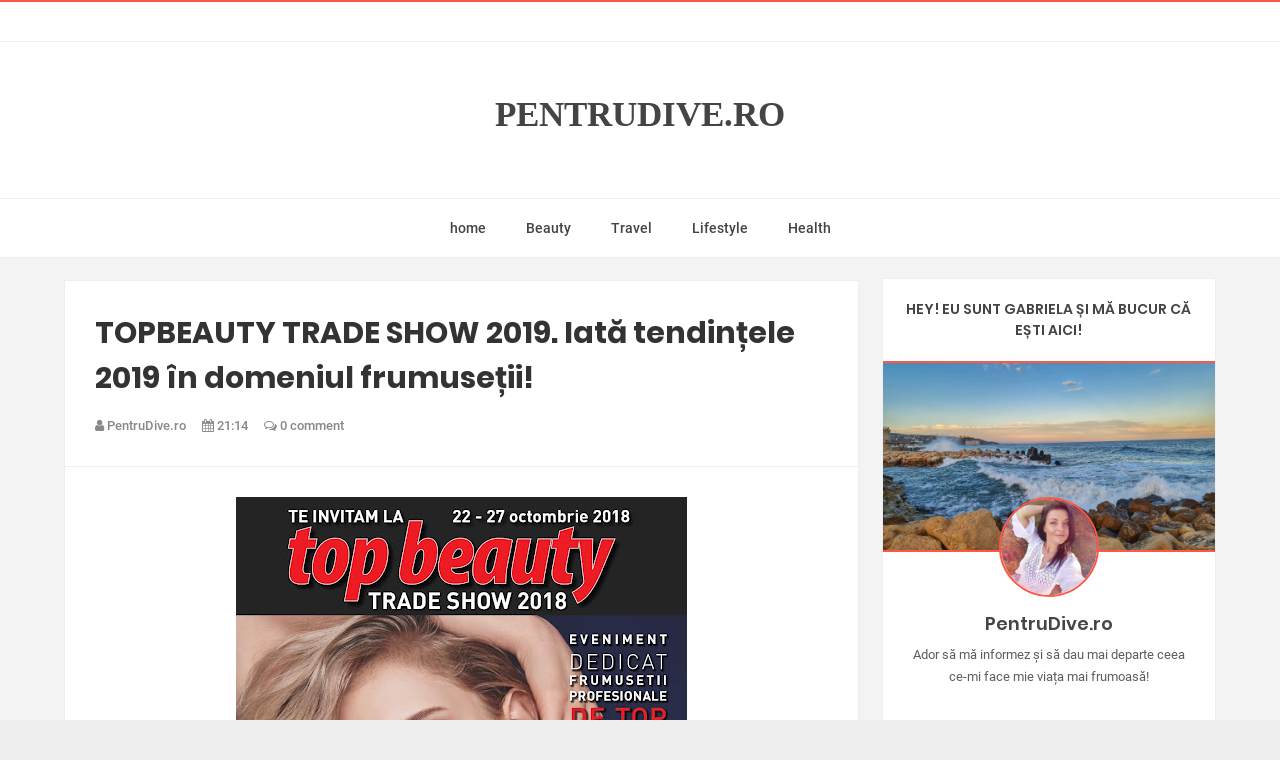

--- FILE ---
content_type: text/html; charset=UTF-8
request_url: https://www.pentrudive.ro/2018/10/loreal-infaillible-les-chocolats.html
body_size: 80101
content:
<!DOCTYPE html>
<html class='v2' dir='ltr' xmlns='http://www.w3.org/1999/xhtml' xmlns:b='http://www.google.com/2005/gml/b' xmlns:data='http://www.google.com/2005/gml/data' xmlns:expr='http://www.google.com/2005/gml/expr'>
<head>
<link href='https://www.blogger.com/static/v1/widgets/335934321-css_bundle_v2.css' rel='stylesheet' type='text/css'/>
<meta content='width=device-width,initial-scale=1.0,minimum-scale=1.0,maximum-scale=1.0' name='viewport'/>
<script type='text/javascript'>
      //<![CDATA[
      var curl = window.location.href;if (curl.indexOf('m=1') != -1) {curl = curl.replace('m=1', 'm=0');window.location.href = curl;}
      //]]></script>
<meta content='text/html; charset=UTF-8' http-equiv='Content-Type'/>
<meta content='blogger' name='generator'/>
<link href='https://www.pentrudive.ro/favicon.ico' rel='icon' type='image/x-icon'/>
<link href='https://www.pentrudive.ro/2018/10/loreal-infaillible-les-chocolats.html' rel='canonical'/>
<link rel="alternate" type="application/atom+xml" title="PentruDive.ro - Atom" href="https://www.pentrudive.ro/feeds/posts/default" />
<link rel="alternate" type="application/rss+xml" title="PentruDive.ro - RSS" href="https://www.pentrudive.ro/feeds/posts/default?alt=rss" />
<link rel="service.post" type="application/atom+xml" title="PentruDive.ro - Atom" href="https://www.blogger.com/feeds/3513133249221440541/posts/default" />

<link rel="alternate" type="application/atom+xml" title="PentruDive.ro - Atom" href="https://www.pentrudive.ro/feeds/9049512389127045333/comments/default" />
<!--Can't find substitution for tag [blog.ieCssRetrofitLinks]-->
<link href='https://blogger.googleusercontent.com/img/b/R29vZ2xl/AVvXsEjTat1hPS2a7iTYj5jr4WV_zW_LdpYnDC1qaLmubDRrfuhtIzZ_8WpyyxgZMIKJH8xSerienfvlNF6933ikbiJSkEC3T1b2vImrwi3G8ATRYruZDeujY06SDDDVCCoVK5bj5jAY2WI4Qvw/s640/41712793_2089512951079729_239236782263107584_n.jpg' rel='image_src'/>
<meta content='https://www.pentrudive.ro/2018/10/loreal-infaillible-les-chocolats.html' property='og:url'/>
<meta content='L&#39;Oreal Infaillible Les Chocolats, rujurile mate cu aromă de ciocolată' property='og:title'/>
<meta content='   Nu intamplator se cheama LES CHOCOLATS  si nu doar ca arata bine in poza, aceste rujuri L&#39;Oreal Infaillible  se afla in acelasi cadru cu ...' property='og:description'/>
<meta content='https://blogger.googleusercontent.com/img/b/R29vZ2xl/AVvXsEjTat1hPS2a7iTYj5jr4WV_zW_LdpYnDC1qaLmubDRrfuhtIzZ_8WpyyxgZMIKJH8xSerienfvlNF6933ikbiJSkEC3T1b2vImrwi3G8ATRYruZDeujY06SDDDVCCoVK5bj5jAY2WI4Qvw/w1200-h630-p-k-no-nu/41712793_2089512951079729_239236782263107584_n.jpg' property='og:image'/>
<title>
L'Oreal Infaillible Les Chocolats, rujurile mate cu aromă de ciocolată
          | 
          PentruDive.ro
</title>
<meta content='https://blogger.googleusercontent.com/img/b/R29vZ2xl/AVvXsEjTat1hPS2a7iTYj5jr4WV_zW_LdpYnDC1qaLmubDRrfuhtIzZ_8WpyyxgZMIKJH8xSerienfvlNF6933ikbiJSkEC3T1b2vImrwi3G8ATRYruZDeujY06SDDDVCCoVK5bj5jAY2WI4Qvw/s640/41712793_2089512951079729_239236782263107584_n.jpg' property='og:image'/>
<link href='https://fonts.googleapis.com/css?family=Basic' rel='stylesheet'/>
<style type='text/css'>@font-face{font-family:'Roboto';font-style:normal;font-weight:400;font-stretch:100%;font-display:swap;src:url(//fonts.gstatic.com/s/roboto/v50/KFO7CnqEu92Fr1ME7kSn66aGLdTylUAMa3GUBHMdazTgWw.woff2)format('woff2');unicode-range:U+0460-052F,U+1C80-1C8A,U+20B4,U+2DE0-2DFF,U+A640-A69F,U+FE2E-FE2F;}@font-face{font-family:'Roboto';font-style:normal;font-weight:400;font-stretch:100%;font-display:swap;src:url(//fonts.gstatic.com/s/roboto/v50/KFO7CnqEu92Fr1ME7kSn66aGLdTylUAMa3iUBHMdazTgWw.woff2)format('woff2');unicode-range:U+0301,U+0400-045F,U+0490-0491,U+04B0-04B1,U+2116;}@font-face{font-family:'Roboto';font-style:normal;font-weight:400;font-stretch:100%;font-display:swap;src:url(//fonts.gstatic.com/s/roboto/v50/KFO7CnqEu92Fr1ME7kSn66aGLdTylUAMa3CUBHMdazTgWw.woff2)format('woff2');unicode-range:U+1F00-1FFF;}@font-face{font-family:'Roboto';font-style:normal;font-weight:400;font-stretch:100%;font-display:swap;src:url(//fonts.gstatic.com/s/roboto/v50/KFO7CnqEu92Fr1ME7kSn66aGLdTylUAMa3-UBHMdazTgWw.woff2)format('woff2');unicode-range:U+0370-0377,U+037A-037F,U+0384-038A,U+038C,U+038E-03A1,U+03A3-03FF;}@font-face{font-family:'Roboto';font-style:normal;font-weight:400;font-stretch:100%;font-display:swap;src:url(//fonts.gstatic.com/s/roboto/v50/KFO7CnqEu92Fr1ME7kSn66aGLdTylUAMawCUBHMdazTgWw.woff2)format('woff2');unicode-range:U+0302-0303,U+0305,U+0307-0308,U+0310,U+0312,U+0315,U+031A,U+0326-0327,U+032C,U+032F-0330,U+0332-0333,U+0338,U+033A,U+0346,U+034D,U+0391-03A1,U+03A3-03A9,U+03B1-03C9,U+03D1,U+03D5-03D6,U+03F0-03F1,U+03F4-03F5,U+2016-2017,U+2034-2038,U+203C,U+2040,U+2043,U+2047,U+2050,U+2057,U+205F,U+2070-2071,U+2074-208E,U+2090-209C,U+20D0-20DC,U+20E1,U+20E5-20EF,U+2100-2112,U+2114-2115,U+2117-2121,U+2123-214F,U+2190,U+2192,U+2194-21AE,U+21B0-21E5,U+21F1-21F2,U+21F4-2211,U+2213-2214,U+2216-22FF,U+2308-230B,U+2310,U+2319,U+231C-2321,U+2336-237A,U+237C,U+2395,U+239B-23B7,U+23D0,U+23DC-23E1,U+2474-2475,U+25AF,U+25B3,U+25B7,U+25BD,U+25C1,U+25CA,U+25CC,U+25FB,U+266D-266F,U+27C0-27FF,U+2900-2AFF,U+2B0E-2B11,U+2B30-2B4C,U+2BFE,U+3030,U+FF5B,U+FF5D,U+1D400-1D7FF,U+1EE00-1EEFF;}@font-face{font-family:'Roboto';font-style:normal;font-weight:400;font-stretch:100%;font-display:swap;src:url(//fonts.gstatic.com/s/roboto/v50/KFO7CnqEu92Fr1ME7kSn66aGLdTylUAMaxKUBHMdazTgWw.woff2)format('woff2');unicode-range:U+0001-000C,U+000E-001F,U+007F-009F,U+20DD-20E0,U+20E2-20E4,U+2150-218F,U+2190,U+2192,U+2194-2199,U+21AF,U+21E6-21F0,U+21F3,U+2218-2219,U+2299,U+22C4-22C6,U+2300-243F,U+2440-244A,U+2460-24FF,U+25A0-27BF,U+2800-28FF,U+2921-2922,U+2981,U+29BF,U+29EB,U+2B00-2BFF,U+4DC0-4DFF,U+FFF9-FFFB,U+10140-1018E,U+10190-1019C,U+101A0,U+101D0-101FD,U+102E0-102FB,U+10E60-10E7E,U+1D2C0-1D2D3,U+1D2E0-1D37F,U+1F000-1F0FF,U+1F100-1F1AD,U+1F1E6-1F1FF,U+1F30D-1F30F,U+1F315,U+1F31C,U+1F31E,U+1F320-1F32C,U+1F336,U+1F378,U+1F37D,U+1F382,U+1F393-1F39F,U+1F3A7-1F3A8,U+1F3AC-1F3AF,U+1F3C2,U+1F3C4-1F3C6,U+1F3CA-1F3CE,U+1F3D4-1F3E0,U+1F3ED,U+1F3F1-1F3F3,U+1F3F5-1F3F7,U+1F408,U+1F415,U+1F41F,U+1F426,U+1F43F,U+1F441-1F442,U+1F444,U+1F446-1F449,U+1F44C-1F44E,U+1F453,U+1F46A,U+1F47D,U+1F4A3,U+1F4B0,U+1F4B3,U+1F4B9,U+1F4BB,U+1F4BF,U+1F4C8-1F4CB,U+1F4D6,U+1F4DA,U+1F4DF,U+1F4E3-1F4E6,U+1F4EA-1F4ED,U+1F4F7,U+1F4F9-1F4FB,U+1F4FD-1F4FE,U+1F503,U+1F507-1F50B,U+1F50D,U+1F512-1F513,U+1F53E-1F54A,U+1F54F-1F5FA,U+1F610,U+1F650-1F67F,U+1F687,U+1F68D,U+1F691,U+1F694,U+1F698,U+1F6AD,U+1F6B2,U+1F6B9-1F6BA,U+1F6BC,U+1F6C6-1F6CF,U+1F6D3-1F6D7,U+1F6E0-1F6EA,U+1F6F0-1F6F3,U+1F6F7-1F6FC,U+1F700-1F7FF,U+1F800-1F80B,U+1F810-1F847,U+1F850-1F859,U+1F860-1F887,U+1F890-1F8AD,U+1F8B0-1F8BB,U+1F8C0-1F8C1,U+1F900-1F90B,U+1F93B,U+1F946,U+1F984,U+1F996,U+1F9E9,U+1FA00-1FA6F,U+1FA70-1FA7C,U+1FA80-1FA89,U+1FA8F-1FAC6,U+1FACE-1FADC,U+1FADF-1FAE9,U+1FAF0-1FAF8,U+1FB00-1FBFF;}@font-face{font-family:'Roboto';font-style:normal;font-weight:400;font-stretch:100%;font-display:swap;src:url(//fonts.gstatic.com/s/roboto/v50/KFO7CnqEu92Fr1ME7kSn66aGLdTylUAMa3OUBHMdazTgWw.woff2)format('woff2');unicode-range:U+0102-0103,U+0110-0111,U+0128-0129,U+0168-0169,U+01A0-01A1,U+01AF-01B0,U+0300-0301,U+0303-0304,U+0308-0309,U+0323,U+0329,U+1EA0-1EF9,U+20AB;}@font-face{font-family:'Roboto';font-style:normal;font-weight:400;font-stretch:100%;font-display:swap;src:url(//fonts.gstatic.com/s/roboto/v50/KFO7CnqEu92Fr1ME7kSn66aGLdTylUAMa3KUBHMdazTgWw.woff2)format('woff2');unicode-range:U+0100-02BA,U+02BD-02C5,U+02C7-02CC,U+02CE-02D7,U+02DD-02FF,U+0304,U+0308,U+0329,U+1D00-1DBF,U+1E00-1E9F,U+1EF2-1EFF,U+2020,U+20A0-20AB,U+20AD-20C0,U+2113,U+2C60-2C7F,U+A720-A7FF;}@font-face{font-family:'Roboto';font-style:normal;font-weight:400;font-stretch:100%;font-display:swap;src:url(//fonts.gstatic.com/s/roboto/v50/KFO7CnqEu92Fr1ME7kSn66aGLdTylUAMa3yUBHMdazQ.woff2)format('woff2');unicode-range:U+0000-00FF,U+0131,U+0152-0153,U+02BB-02BC,U+02C6,U+02DA,U+02DC,U+0304,U+0308,U+0329,U+2000-206F,U+20AC,U+2122,U+2191,U+2193,U+2212,U+2215,U+FEFF,U+FFFD;}@font-face{font-family:'Roboto';font-style:normal;font-weight:500;font-stretch:100%;font-display:swap;src:url(//fonts.gstatic.com/s/roboto/v50/KFO7CnqEu92Fr1ME7kSn66aGLdTylUAMa3GUBHMdazTgWw.woff2)format('woff2');unicode-range:U+0460-052F,U+1C80-1C8A,U+20B4,U+2DE0-2DFF,U+A640-A69F,U+FE2E-FE2F;}@font-face{font-family:'Roboto';font-style:normal;font-weight:500;font-stretch:100%;font-display:swap;src:url(//fonts.gstatic.com/s/roboto/v50/KFO7CnqEu92Fr1ME7kSn66aGLdTylUAMa3iUBHMdazTgWw.woff2)format('woff2');unicode-range:U+0301,U+0400-045F,U+0490-0491,U+04B0-04B1,U+2116;}@font-face{font-family:'Roboto';font-style:normal;font-weight:500;font-stretch:100%;font-display:swap;src:url(//fonts.gstatic.com/s/roboto/v50/KFO7CnqEu92Fr1ME7kSn66aGLdTylUAMa3CUBHMdazTgWw.woff2)format('woff2');unicode-range:U+1F00-1FFF;}@font-face{font-family:'Roboto';font-style:normal;font-weight:500;font-stretch:100%;font-display:swap;src:url(//fonts.gstatic.com/s/roboto/v50/KFO7CnqEu92Fr1ME7kSn66aGLdTylUAMa3-UBHMdazTgWw.woff2)format('woff2');unicode-range:U+0370-0377,U+037A-037F,U+0384-038A,U+038C,U+038E-03A1,U+03A3-03FF;}@font-face{font-family:'Roboto';font-style:normal;font-weight:500;font-stretch:100%;font-display:swap;src:url(//fonts.gstatic.com/s/roboto/v50/KFO7CnqEu92Fr1ME7kSn66aGLdTylUAMawCUBHMdazTgWw.woff2)format('woff2');unicode-range:U+0302-0303,U+0305,U+0307-0308,U+0310,U+0312,U+0315,U+031A,U+0326-0327,U+032C,U+032F-0330,U+0332-0333,U+0338,U+033A,U+0346,U+034D,U+0391-03A1,U+03A3-03A9,U+03B1-03C9,U+03D1,U+03D5-03D6,U+03F0-03F1,U+03F4-03F5,U+2016-2017,U+2034-2038,U+203C,U+2040,U+2043,U+2047,U+2050,U+2057,U+205F,U+2070-2071,U+2074-208E,U+2090-209C,U+20D0-20DC,U+20E1,U+20E5-20EF,U+2100-2112,U+2114-2115,U+2117-2121,U+2123-214F,U+2190,U+2192,U+2194-21AE,U+21B0-21E5,U+21F1-21F2,U+21F4-2211,U+2213-2214,U+2216-22FF,U+2308-230B,U+2310,U+2319,U+231C-2321,U+2336-237A,U+237C,U+2395,U+239B-23B7,U+23D0,U+23DC-23E1,U+2474-2475,U+25AF,U+25B3,U+25B7,U+25BD,U+25C1,U+25CA,U+25CC,U+25FB,U+266D-266F,U+27C0-27FF,U+2900-2AFF,U+2B0E-2B11,U+2B30-2B4C,U+2BFE,U+3030,U+FF5B,U+FF5D,U+1D400-1D7FF,U+1EE00-1EEFF;}@font-face{font-family:'Roboto';font-style:normal;font-weight:500;font-stretch:100%;font-display:swap;src:url(//fonts.gstatic.com/s/roboto/v50/KFO7CnqEu92Fr1ME7kSn66aGLdTylUAMaxKUBHMdazTgWw.woff2)format('woff2');unicode-range:U+0001-000C,U+000E-001F,U+007F-009F,U+20DD-20E0,U+20E2-20E4,U+2150-218F,U+2190,U+2192,U+2194-2199,U+21AF,U+21E6-21F0,U+21F3,U+2218-2219,U+2299,U+22C4-22C6,U+2300-243F,U+2440-244A,U+2460-24FF,U+25A0-27BF,U+2800-28FF,U+2921-2922,U+2981,U+29BF,U+29EB,U+2B00-2BFF,U+4DC0-4DFF,U+FFF9-FFFB,U+10140-1018E,U+10190-1019C,U+101A0,U+101D0-101FD,U+102E0-102FB,U+10E60-10E7E,U+1D2C0-1D2D3,U+1D2E0-1D37F,U+1F000-1F0FF,U+1F100-1F1AD,U+1F1E6-1F1FF,U+1F30D-1F30F,U+1F315,U+1F31C,U+1F31E,U+1F320-1F32C,U+1F336,U+1F378,U+1F37D,U+1F382,U+1F393-1F39F,U+1F3A7-1F3A8,U+1F3AC-1F3AF,U+1F3C2,U+1F3C4-1F3C6,U+1F3CA-1F3CE,U+1F3D4-1F3E0,U+1F3ED,U+1F3F1-1F3F3,U+1F3F5-1F3F7,U+1F408,U+1F415,U+1F41F,U+1F426,U+1F43F,U+1F441-1F442,U+1F444,U+1F446-1F449,U+1F44C-1F44E,U+1F453,U+1F46A,U+1F47D,U+1F4A3,U+1F4B0,U+1F4B3,U+1F4B9,U+1F4BB,U+1F4BF,U+1F4C8-1F4CB,U+1F4D6,U+1F4DA,U+1F4DF,U+1F4E3-1F4E6,U+1F4EA-1F4ED,U+1F4F7,U+1F4F9-1F4FB,U+1F4FD-1F4FE,U+1F503,U+1F507-1F50B,U+1F50D,U+1F512-1F513,U+1F53E-1F54A,U+1F54F-1F5FA,U+1F610,U+1F650-1F67F,U+1F687,U+1F68D,U+1F691,U+1F694,U+1F698,U+1F6AD,U+1F6B2,U+1F6B9-1F6BA,U+1F6BC,U+1F6C6-1F6CF,U+1F6D3-1F6D7,U+1F6E0-1F6EA,U+1F6F0-1F6F3,U+1F6F7-1F6FC,U+1F700-1F7FF,U+1F800-1F80B,U+1F810-1F847,U+1F850-1F859,U+1F860-1F887,U+1F890-1F8AD,U+1F8B0-1F8BB,U+1F8C0-1F8C1,U+1F900-1F90B,U+1F93B,U+1F946,U+1F984,U+1F996,U+1F9E9,U+1FA00-1FA6F,U+1FA70-1FA7C,U+1FA80-1FA89,U+1FA8F-1FAC6,U+1FACE-1FADC,U+1FADF-1FAE9,U+1FAF0-1FAF8,U+1FB00-1FBFF;}@font-face{font-family:'Roboto';font-style:normal;font-weight:500;font-stretch:100%;font-display:swap;src:url(//fonts.gstatic.com/s/roboto/v50/KFO7CnqEu92Fr1ME7kSn66aGLdTylUAMa3OUBHMdazTgWw.woff2)format('woff2');unicode-range:U+0102-0103,U+0110-0111,U+0128-0129,U+0168-0169,U+01A0-01A1,U+01AF-01B0,U+0300-0301,U+0303-0304,U+0308-0309,U+0323,U+0329,U+1EA0-1EF9,U+20AB;}@font-face{font-family:'Roboto';font-style:normal;font-weight:500;font-stretch:100%;font-display:swap;src:url(//fonts.gstatic.com/s/roboto/v50/KFO7CnqEu92Fr1ME7kSn66aGLdTylUAMa3KUBHMdazTgWw.woff2)format('woff2');unicode-range:U+0100-02BA,U+02BD-02C5,U+02C7-02CC,U+02CE-02D7,U+02DD-02FF,U+0304,U+0308,U+0329,U+1D00-1DBF,U+1E00-1E9F,U+1EF2-1EFF,U+2020,U+20A0-20AB,U+20AD-20C0,U+2113,U+2C60-2C7F,U+A720-A7FF;}@font-face{font-family:'Roboto';font-style:normal;font-weight:500;font-stretch:100%;font-display:swap;src:url(//fonts.gstatic.com/s/roboto/v50/KFO7CnqEu92Fr1ME7kSn66aGLdTylUAMa3yUBHMdazQ.woff2)format('woff2');unicode-range:U+0000-00FF,U+0131,U+0152-0153,U+02BB-02BC,U+02C6,U+02DA,U+02DC,U+0304,U+0308,U+0329,U+2000-206F,U+20AC,U+2122,U+2191,U+2193,U+2212,U+2215,U+FEFF,U+FFFD;}</style>
<style id='page-skin-1' type='text/css'><!--
/*-----------------------------------------------------------------------------
Name:       Brakt : Personal Blogger Template
Version:    6.0
Designer:   Mix Theme
Url:        www.mix-theme.com
---------------------------------------------------------------------------- */
/* ===============================================
TABLE OF CONTENT
==================================================
00. VARIABLES
01. CSS REST
02. HEADER
03. INTRO SLIDER POSTS
04. ERROR PAGE
05. MAIN CONTENT
06. SINGLE POST
07. SINGLE PAGE
08. COMMENT
09. SIDEBAR
10. INSTAGRAM WIDGET
11. FOOTER
12. FOOTER SOCIAL ICONS
13. FOOTER MENU
14. COPYRIGHT
15. SHORTCODES
16. TYPOGRAPHY
17. RESPONSIVE STYLE
=================================================
00. Variable definitions
===============================================*/
/*
<Group description="Template Colors" selector="body">
<Variable name="keycolor" description="Main Color" type="color" default="#ff5744"/>
<Variable name="keycolor3" description="First" type="color" default="#ff5744"/>
<Variable name="keycolor2" description="Second" type="color" default="#ffa844"/>
</Group>
<Variable name="body.background" description="Body Background" type="background" default="$(color) none repeat scroll top left"/>
<Variable name="main.font" description="Main Font" type="font" default="normal normal 14px 'Poppins' "/>
<Group description="Top Menu" selector="#topbar">
<Variable name="top.menu.font" description="Top Menu Font" type="font" default="normal 500 12.4px 'Roboto'"/>
</Group>
<Group description="Main Menu" selector="#menu-wrapper">
<Variable name="menu.font" description="Main Menu Font" type="font" default="normal 500 14px 'Roboto'"/>
<Variable name="mega.menu.font" description="Mega Menu Font" type="font" default="normal 600 14px 'Poppins'"/>
</Group>
<Group description="Slider Font" selector="#intro-slider">
<Variable name="slider.font" description="Slider Font" type="font" default="normal bold 35px 'Poppins' "/>
</Group>
<Group description="Favourite Posts Style" selector=".f-p .container">
<Variable name="favourite.title.font" description="Favourite Posts Title" type="font" default="normal normal 17px 'Poppins' "/>
<Variable name="favourite.font" description="Favourite Posts Font" type="font" default="normal 600 15px 'Poppins' "/>
</Group>
<Group description="Post Body" selector=".post-info">
<Variable name="post.title.font" description="Post Title Font" type="font" default="normal bold 22px 'Poppins'"/>
<Variable name="item.post.title.font" description="Post Title Font In Singel Page" type="font" default="normal bold 30px 'Poppins' "/>
<Variable name="item.post.body.font" description="Post Body Font" type="font" default="normal normal 15px 'Roboto' "/>
<Variable name="post.title.color" description="Post Title Color" type="color" default="#444"/>
</Group>
<Group description="Sidebar Style" selector=".sidebar .widget h2">
<Variable name="sidebar.font" description="Sidebar Font" type="font" default="normal 600 14px 'Poppins' "/>
<Variable name="sidebar.links.font" description="Sidebar Titles Font" type="font" default="normal 600 14px 'Poppins' "/>
<Variable name="sidebar.color" description="Sidebar Color" type="color" default="#444"/>
</Group>
<Group description="Footer style" selector="#footer-wrapper">
<Variable name="footer.menu.font" description="Top Menu Font" type="font" default="normal 500 14px 'Roboto'"/>
</Group>
*/
/*========================================
01. CSS REST
=========================================*/
.item .post-title,.post-title a { text-transform: initial !important; }
H1.title {  color: #cc0000 !important;
font-size: 3.5em;
font-family: cursive !important; }
div, span, applet, object, iframe, h1, h2, h3, h4, h5, h6, p, blockquote, pre, a, abbr, acronym, address, big, cite, code, del, dfn, em, font, img, ins, kbd, q, s, samp, small, strike, strong, sub, sup, tt, var, b, u, i, center, dl, dt, dd, ol, ul, li, fieldset, form, label, legend, table, caption, tbody, tfoot, thead, tr, th, td {
background: transparent;
border: 0;
margin: 0;
padding: 0;
vertical-align: baseline;
}
body {
font: normal 14px sans-serif, fontawesome, arial, tahoma;
color: #222;
line-height: 25px;
background-color: #eee;
}
body {
background: $(color) none repeat scroll top left;
background-size: cover;
}
.color-bg, a.color-bg-hover:hover, .color-bg-hover:hover {
background-color: #ff5744;
}
a.border-color, .border-color, a.border-color-hover:hover, .border-color-hover:hover {
border-color: #ff5744;
}
.mfont, h1, h2, h3, h4, h5, h6 {
font: normal normal 14px 'Poppins' ;
}
del {
text-decoration: line-through;
}
table {
border-collapse: collapse;
border-spacing: 0;
}
a img {
border: none;
}
*, :before, :after {
-webkit-box-sizing: border-box;
-moz-box-sizing: border-box;
box-sizing: border-box;
}
audio, canvas, video {
display: inline-block;
}
article, aside, details, figcaption, figure, footer, header, hgroup, main, nav, section, summary {
display: block;
}
iframe {
width: 100%;
}
.section {
margin: 0;
}
.widget {
margin: 0;
line-height: inherit;
}
.widget ul {
padding: 0;
}
.feed-links {
display: none;
}
img {
max-width: 100%;
}
* {
outline: 0;
}
*, :before, :after {
-webkit-box-sizing: border-box;
-moz-box-sizing: border-box;
box-sizing: border-box;
}
.container {
margin: 0 auto;
max-width: 1200px;
}
.container:before, .container:after {
content: " ";
display: table;
}
.row {
margin-left: 2%;
margin-right: 2%;
}
/* vietnamese */
@font-face {
font-family: 'Montserrat';
font-style: normal;
font-weight: 400;
src: local('Montserrat Regular'), local('Montserrat-Regular'), url(https://fonts.gstatic.com/s/montserrat/v10/SKK6Nusyv8QPNMtI4j9J2yEAvth_LlrfE80CYdSH47w.woff2) format('woff2');
unicode-range: U+0102-0103, U+1EA0-1EF9, U+20AB;
}
/* latin-ext */
@font-face {
font-family: 'Montserrat';
font-style: normal;
font-weight: 400;
src: local('Montserrat Regular'), local('Montserrat-Regular'), url(https://fonts.gstatic.com/s/montserrat/v10/gFXtEMCp1m_YzxsBpKl68iEAvth_LlrfE80CYdSH47w.woff2) format('woff2');
unicode-range: U+0100-024F, U+1E00-1EFF, U+20A0-20AB, U+20AD-20CF, U+2C60-2C7F, U+A720-A7FF;
}
/* latin */
@font-face {
font-family: 'Montserrat';
font-style: normal;
font-weight: 400;
src: local('Montserrat Regular'), local('Montserrat-Regular'), url(https://fonts.gstatic.com/s/montserrat/v10/zhcz-_WihjSQC0oHJ9TCYPk_vArhqVIZ0nv9q090hN8.woff2) format('woff2');
unicode-range: U+0000-00FF, U+0131, U+0152-0153, U+02C6, U+02DA, U+02DC, U+2000-206F, U+2074, U+20AC, U+2212, U+2215;
}
/* latin-ext */
@font-face {
font-family: 'Overpass';
font-style: normal;
font-weight: 400;
src: local('Overpass Regular'), local('Overpass-Regular'), url(https://fonts.gstatic.com/s/overpass/v1/xf9_Q4u6c0bcCd8geHaSgxTbgVql8nDJpwnrE27mub0.woff2) format('woff2');
unicode-range: U+0100-024F, U+1E00-1EFF, U+20A0-20AB, U+20AD-20CF, U+2C60-2C7F, U+A720-A7FF;
}
/* latin */
@font-face {
font-family: 'Overpass';
font-style: normal;
font-weight: 400;
src: local('Overpass Regular'), local('Overpass-Regular'), url(https://fonts.gstatic.com/s/overpass/v1/o3S9a2vetxRRO8sKA6PL0_esZW2xOQ-xsNqO47m55DA.woff2) format('woff2');
unicode-range: U+0000-00FF, U+0131, U+0152-0153, U+02C6, U+02DA, U+02DC, U+2000-206F, U+2074, U+20AC, U+2212, U+2215;
}
/* latin-ext */
@font-face {
font-family: 'Overpass';
font-style: normal;
font-weight: 400;
src: local('Overpass Regular'), local('Overpass-Regular'), url(https://fonts.gstatic.com/s/overpass/v1/xf9_Q4u6c0bcCd8geHaSgxTbgVql8nDJpwnrE27mub0.woff2) format('woff2');
unicode-range: U+0100-024F, U+1E00-1EFF, U+20A0-20AB, U+20AD-20CF, U+2C60-2C7F, U+A720-A7FF;
}
/* latin */
@font-face {
font-family: 'Overpass';
font-style: normal;
font-weight: 400;
src: local('Overpass Regular'), local('Overpass-Regular'), url(https://fonts.gstatic.com/s/overpass/v1/o3S9a2vetxRRO8sKA6PL0_esZW2xOQ-xsNqO47m55DA.woff2) format('woff2');
unicode-range: U+0000-00FF, U+0131, U+0152-0153, U+02C6, U+02DA, U+02DC, U+2000-206F, U+2074, U+20AC, U+2212, U+2215;
}
/* devanagari */
@font-face {
font-family: 'Poppins';
font-style: normal;
font-weight: 400;
src: local('Poppins Regular'), local('Poppins-Regular'), url(https://fonts.gstatic.com/s/poppins/v8/pxiEyp8kv8JHgFVrJJbecmNE.woff2) format('woff2');
unicode-range: U+0900-097F, U+1CD0-1CF6, U+1CF8-1CF9, U+200C-200D, U+20A8, U+20B9, U+25CC, U+A830-A839, U+A8E0-A8FB;
}
/* latin-ext */
@font-face {
font-family: 'Poppins';
font-style: normal;
font-weight: 400;
src: local('Poppins Regular'), local('Poppins-Regular'), url(https://fonts.gstatic.com/s/poppins/v8/pxiEyp8kv8JHgFVrJJnecmNE.woff2) format('woff2');
unicode-range: U+0100-024F, U+0259, U+1E00-1EFF, U+2020, U+20A0-20AB, U+20AD-20CF, U+2113, U+2C60-2C7F, U+A720-A7FF;
}
/* latin */
@font-face {
font-family: 'Poppins';
font-style: normal;
font-weight: 400;
src: local('Poppins Regular'), local('Poppins-Regular'), url(https://fonts.gstatic.com/s/poppins/v8/pxiEyp8kv8JHgFVrJJfecg.woff2) format('woff2');
unicode-range: U+0000-00FF, U+0131, U+0152-0153, U+02BB-02BC, U+02C6, U+02DA, U+02DC, U+2000-206F, U+2074, U+20AC, U+2122, U+2191, U+2193, U+2212, U+2215, U+FEFF, U+FFFD;
}
/* devanagari */
@font-face {
font-family: 'Poppins';
font-style: normal;
font-weight: 500;
src: local('Poppins Medium'), local('Poppins-Medium'), url(https://fonts.gstatic.com/s/poppins/v8/pxiByp8kv8JHgFVrLGT9Z11lFc-K.woff2) format('woff2');
unicode-range: U+0900-097F, U+1CD0-1CF6, U+1CF8-1CF9, U+200C-200D, U+20A8, U+20B9, U+25CC, U+A830-A839, U+A8E0-A8FB;
}
/* latin-ext */
@font-face {
font-family: 'Poppins';
font-style: normal;
font-weight: 500;
src: local('Poppins Medium'), local('Poppins-Medium'), url(https://fonts.gstatic.com/s/poppins/v8/pxiByp8kv8JHgFVrLGT9Z1JlFc-K.woff2) format('woff2');
unicode-range: U+0100-024F, U+0259, U+1E00-1EFF, U+2020, U+20A0-20AB, U+20AD-20CF, U+2113, U+2C60-2C7F, U+A720-A7FF;
}
/* latin */
@font-face {
font-family: 'Poppins';
font-style: normal;
font-weight: 500;
src: local('Poppins Medium'), local('Poppins-Medium'), url(https://fonts.gstatic.com/s/poppins/v8/pxiByp8kv8JHgFVrLGT9Z1xlFQ.woff2) format('woff2');
unicode-range: U+0000-00FF, U+0131, U+0152-0153, U+02BB-02BC, U+02C6, U+02DA, U+02DC, U+2000-206F, U+2074, U+20AC, U+2122, U+2191, U+2193, U+2212, U+2215, U+FEFF, U+FFFD;
}
/* devanagari */
@font-face {
font-family: 'Poppins';
font-style: normal;
font-weight: 600;
src: local('Poppins SemiBold'), local('Poppins-SemiBold'), url(https://fonts.gstatic.com/s/poppins/v8/pxiByp8kv8JHgFVrLEj6Z11lFc-K.woff2) format('woff2');
unicode-range: U+0900-097F, U+1CD0-1CF6, U+1CF8-1CF9, U+200C-200D, U+20A8, U+20B9, U+25CC, U+A830-A839, U+A8E0-A8FB;
}
/* latin-ext */
@font-face {
font-family: 'Poppins';
font-style: normal;
font-weight: 600;
src: local('Poppins SemiBold'), local('Poppins-SemiBold'), url(https://fonts.gstatic.com/s/poppins/v8/pxiByp8kv8JHgFVrLEj6Z1JlFc-K.woff2) format('woff2');
unicode-range: U+0100-024F, U+0259, U+1E00-1EFF, U+2020, U+20A0-20AB, U+20AD-20CF, U+2113, U+2C60-2C7F, U+A720-A7FF;
}
/* latin */
@font-face {
font-family: 'Poppins';
font-style: normal;
font-weight: 600;
src: local('Poppins SemiBold'), local('Poppins-SemiBold'), url(https://fonts.gstatic.com/s/poppins/v8/pxiByp8kv8JHgFVrLEj6Z1xlFQ.woff2) format('woff2');
unicode-range: U+0000-00FF, U+0131, U+0152-0153, U+02BB-02BC, U+02C6, U+02DA, U+02DC, U+2000-206F, U+2074, U+20AC, U+2122, U+2191, U+2193, U+2212, U+2215, U+FEFF, U+FFFD;
}
/* devanagari */
@font-face {
font-family: 'Poppins';
font-style: normal;
font-weight: 700;
src: local('Poppins Bold'), local('Poppins-Bold'), url(https://fonts.gstatic.com/s/poppins/v8/pxiByp8kv8JHgFVrLCz7Z11lFc-K.woff2) format('woff2');
unicode-range: U+0900-097F, U+1CD0-1CF6, U+1CF8-1CF9, U+200C-200D, U+20A8, U+20B9, U+25CC, U+A830-A839, U+A8E0-A8FB;
}
/* latin-ext */
@font-face {
font-family: 'Poppins';
font-style: normal;
font-weight: 700;
src: local('Poppins Bold'), local('Poppins-Bold'), url(https://fonts.gstatic.com/s/poppins/v8/pxiByp8kv8JHgFVrLCz7Z1JlFc-K.woff2) format('woff2');
unicode-range: U+0100-024F, U+0259, U+1E00-1EFF, U+2020, U+20A0-20AB, U+20AD-20CF, U+2113, U+2C60-2C7F, U+A720-A7FF;
}
/* latin */
@font-face {
font-family: 'Poppins';
font-style: normal;
font-weight: 700;
src: local('Poppins Bold'), local('Poppins-Bold'), url(https://fonts.gstatic.com/s/poppins/v8/pxiByp8kv8JHgFVrLCz7Z1xlFQ.woff2) format('woff2');
unicode-range: U+0000-00FF, U+0131, U+0152-0153, U+02BB-02BC, U+02C6, U+02DA, U+02DC, U+2000-206F, U+2074, U+20AC, U+2122, U+2191, U+2193, U+2212, U+2215, U+FEFF, U+FFFD;
}
/* vietnamese */
@font-face {
font-family: 'Barlow';
font-style: normal;
font-weight: 400;
src: local('Barlow Regular'), local('Barlow-Regular'), url(https://fonts.gstatic.com/s/barlow/v4/7cHpv4kjgoGqM7E_A8s52Hs.woff2) format('woff2');
unicode-range: U+0102-0103, U+0110-0111, U+1EA0-1EF9, U+20AB;
}
/* latin-ext */
@font-face {
font-family: 'Barlow';
font-style: normal;
font-weight: 400;
src: local('Barlow Regular'), local('Barlow-Regular'), url(https://fonts.gstatic.com/s/barlow/v4/7cHpv4kjgoGqM7E_Ass52Hs.woff2) format('woff2');
unicode-range: U+0100-024F, U+0259, U+1E00-1EFF, U+2020, U+20A0-20AB, U+20AD-20CF, U+2113, U+2C60-2C7F, U+A720-A7FF;
}
/* latin */
@font-face {
font-family: 'Barlow';
font-style: normal;
font-weight: 400;
src: local('Barlow Regular'), local('Barlow-Regular'), url(https://fonts.gstatic.com/s/barlow/v4/7cHpv4kjgoGqM7E_DMs5.woff2) format('woff2');
unicode-range: U+0000-00FF, U+0131, U+0152-0153, U+02BB-02BC, U+02C6, U+02DA, U+02DC, U+2000-206F, U+2074, U+20AC, U+2122, U+2191, U+2193, U+2212, U+2215, U+FEFF, U+FFFD;
}
/* vietnamese */
@font-face {
font-family: 'Barlow';
font-style: normal;
font-weight: 500;
src: local('Barlow Medium'), local('Barlow-Medium'), url(https://fonts.gstatic.com/s/barlow/v4/7cHqv4kjgoGqM7E3_-gs6FospT4.woff2) format('woff2');
unicode-range: U+0102-0103, U+0110-0111, U+1EA0-1EF9, U+20AB;
}
/* latin-ext */
@font-face {
font-family: 'Barlow';
font-style: normal;
font-weight: 500;
src: local('Barlow Medium'), local('Barlow-Medium'), url(https://fonts.gstatic.com/s/barlow/v4/7cHqv4kjgoGqM7E3_-gs6VospT4.woff2) format('woff2');
unicode-range: U+0100-024F, U+0259, U+1E00-1EFF, U+2020, U+20A0-20AB, U+20AD-20CF, U+2113, U+2C60-2C7F, U+A720-A7FF;
}
/* latin */
@font-face {
font-family: 'Barlow';
font-style: normal;
font-weight: 500;
src: local('Barlow Medium'), local('Barlow-Medium'), url(https://fonts.gstatic.com/s/barlow/v4/7cHqv4kjgoGqM7E3_-gs51os.woff2) format('woff2');
unicode-range: U+0000-00FF, U+0131, U+0152-0153, U+02BB-02BC, U+02C6, U+02DA, U+02DC, U+2000-206F, U+2074, U+20AC, U+2122, U+2191, U+2193, U+2212, U+2215, U+FEFF, U+FFFD;
}
/* vietnamese */
@font-face {
font-family: 'Barlow';
font-style: normal;
font-weight: 600;
src: local('Barlow SemiBold'), local('Barlow-SemiBold'), url(https://fonts.gstatic.com/s/barlow/v4/7cHqv4kjgoGqM7E30-8s6FospT4.woff2) format('woff2');
unicode-range: U+0102-0103, U+0110-0111, U+1EA0-1EF9, U+20AB;
}
/* latin-ext */
@font-face {
font-family: 'Barlow';
font-style: normal;
font-weight: 600;
src: local('Barlow SemiBold'), local('Barlow-SemiBold'), url(https://fonts.gstatic.com/s/barlow/v4/7cHqv4kjgoGqM7E30-8s6VospT4.woff2) format('woff2');
unicode-range: U+0100-024F, U+0259, U+1E00-1EFF, U+2020, U+20A0-20AB, U+20AD-20CF, U+2113, U+2C60-2C7F, U+A720-A7FF;
}
/* latin */
@font-face {
font-family: 'Barlow';
font-style: normal;
font-weight: 600;
src: local('Barlow SemiBold'), local('Barlow-SemiBold'), url(https://fonts.gstatic.com/s/barlow/v4/7cHqv4kjgoGqM7E30-8s51os.woff2) format('woff2');
unicode-range: U+0000-00FF, U+0131, U+0152-0153, U+02BB-02BC, U+02C6, U+02DA, U+02DC, U+2000-206F, U+2074, U+20AC, U+2122, U+2191, U+2193, U+2212, U+2215, U+FEFF, U+FFFD;
}
/* vietnamese */
@font-face {
font-family: 'Barlow';
font-style: normal;
font-weight: 700;
src: local('Barlow Bold'), local('Barlow-Bold'), url(https://fonts.gstatic.com/s/barlow/v4/7cHqv4kjgoGqM7E3t-4s6FospT4.woff2) format('woff2');
unicode-range: U+0102-0103, U+0110-0111, U+1EA0-1EF9, U+20AB;
}
/* latin-ext */
@font-face {
font-family: 'Barlow';
font-style: normal;
font-weight: 700;
src: local('Barlow Bold'), local('Barlow-Bold'), url(https://fonts.gstatic.com/s/barlow/v4/7cHqv4kjgoGqM7E3t-4s6VospT4.woff2) format('woff2');
unicode-range: U+0100-024F, U+0259, U+1E00-1EFF, U+2020, U+20A0-20AB, U+20AD-20CF, U+2113, U+2C60-2C7F, U+A720-A7FF;
}
/* latin */
@font-face {
font-family: 'Barlow';
font-style: normal;
font-weight: 700;
src: local('Barlow Bold'), local('Barlow-Bold'), url(https://fonts.gstatic.com/s/barlow/v4/7cHqv4kjgoGqM7E3t-4s51os.woff2) format('woff2');
unicode-range: U+0000-00FF, U+0131, U+0152-0153, U+02BB-02BC, U+02C6, U+02DA, U+02DC, U+2000-206F, U+2074, U+20AC, U+2122, U+2191, U+2193, U+2212, U+2215, U+FEFF, U+FFFD;
}
/* devanagari */
@font-face {
font-family: 'Poppins';
font-style: normal;
font-weight: 400;
src: local('Poppins Regular'), local('Poppins-Regular'), url(https://fonts.gstatic.com/s/poppins/v8/pxiEyp8kv8JHgFVrJJbecmNE.woff2) format('woff2');
unicode-range: U+0900-097F, U+1CD0-1CF6, U+1CF8-1CF9, U+200C-200D, U+20A8, U+20B9, U+25CC, U+A830-A839, U+A8E0-A8FB;
}
/* latin-ext */
@font-face {
font-family: 'Poppins';
font-style: normal;
font-weight: 400;
src: local('Poppins Regular'), local('Poppins-Regular'), url(https://fonts.gstatic.com/s/poppins/v8/pxiEyp8kv8JHgFVrJJnecmNE.woff2) format('woff2');
unicode-range: U+0100-024F, U+0259, U+1E00-1EFF, U+2020, U+20A0-20AB, U+20AD-20CF, U+2113, U+2C60-2C7F, U+A720-A7FF;
}
/* latin */
@font-face {
font-family: 'Poppins';
font-style: normal;
font-weight: 400;
src: local('Poppins Regular'), local('Poppins-Regular'), url(https://fonts.gstatic.com/s/poppins/v8/pxiEyp8kv8JHgFVrJJfecg.woff2) format('woff2');
unicode-range: U+0000-00FF, U+0131, U+0152-0153, U+02BB-02BC, U+02C6, U+02DA, U+02DC, U+2000-206F, U+2074, U+20AC, U+2122, U+2191, U+2193, U+2212, U+2215, U+FEFF, U+FFFD;
}
/* devanagari */
@font-face {
font-family: 'Poppins';
font-style: normal;
font-weight: 500;
src: local('Poppins Medium'), local('Poppins-Medium'), url(https://fonts.gstatic.com/s/poppins/v8/pxiByp8kv8JHgFVrLGT9Z11lFc-K.woff2) format('woff2');
unicode-range: U+0900-097F, U+1CD0-1CF6, U+1CF8-1CF9, U+200C-200D, U+20A8, U+20B9, U+25CC, U+A830-A839, U+A8E0-A8FB;
}
/* latin-ext */
@font-face {
font-family: 'Poppins';
font-style: normal;
font-weight: 500;
src: local('Poppins Medium'), local('Poppins-Medium'), url(https://fonts.gstatic.com/s/poppins/v8/pxiByp8kv8JHgFVrLGT9Z1JlFc-K.woff2) format('woff2');
unicode-range: U+0100-024F, U+0259, U+1E00-1EFF, U+2020, U+20A0-20AB, U+20AD-20CF, U+2113, U+2C60-2C7F, U+A720-A7FF;
}
/* latin */
@font-face {
font-family: 'Poppins';
font-style: normal;
font-weight: 500;
src: local('Poppins Medium'), local('Poppins-Medium'), url(https://fonts.gstatic.com/s/poppins/v8/pxiByp8kv8JHgFVrLGT9Z1xlFQ.woff2) format('woff2');
unicode-range: U+0000-00FF, U+0131, U+0152-0153, U+02BB-02BC, U+02C6, U+02DA, U+02DC, U+2000-206F, U+2074, U+20AC, U+2122, U+2191, U+2193, U+2212, U+2215, U+FEFF, U+FFFD;
}
/* devanagari */
@font-face {
font-family: 'Poppins';
font-style: normal;
font-weight: 600;
src: local('Poppins SemiBold'), local('Poppins-SemiBold'), url(https://fonts.gstatic.com/s/poppins/v8/pxiByp8kv8JHgFVrLEj6Z11lFc-K.woff2) format('woff2');
unicode-range: U+0900-097F, U+1CD0-1CF6, U+1CF8-1CF9, U+200C-200D, U+20A8, U+20B9, U+25CC, U+A830-A839, U+A8E0-A8FB;
}
/* latin-ext */
@font-face {
font-family: 'Poppins';
font-style: normal;
font-weight: 600;
src: local('Poppins SemiBold'), local('Poppins-SemiBold'), url(https://fonts.gstatic.com/s/poppins/v8/pxiByp8kv8JHgFVrLEj6Z1JlFc-K.woff2) format('woff2');
unicode-range: U+0100-024F, U+0259, U+1E00-1EFF, U+2020, U+20A0-20AB, U+20AD-20CF, U+2113, U+2C60-2C7F, U+A720-A7FF;
}
/* latin */
@font-face {
font-family: 'Poppins';
font-style: normal;
font-weight: 600;
src: local('Poppins SemiBold'), local('Poppins-SemiBold'), url(https://fonts.gstatic.com/s/poppins/v8/pxiByp8kv8JHgFVrLEj6Z1xlFQ.woff2) format('woff2');
unicode-range: U+0000-00FF, U+0131, U+0152-0153, U+02BB-02BC, U+02C6, U+02DA, U+02DC, U+2000-206F, U+2074, U+20AC, U+2122, U+2191, U+2193, U+2212, U+2215, U+FEFF, U+FFFD;
}
/* devanagari */
@font-face {
font-family: 'Poppins';
font-style: normal;
font-weight: 700;
src: local('Poppins Bold'), local('Poppins-Bold'), url(https://fonts.gstatic.com/s/poppins/v8/pxiByp8kv8JHgFVrLCz7Z11lFc-K.woff2) format('woff2');
unicode-range: U+0900-097F, U+1CD0-1CF6, U+1CF8-1CF9, U+200C-200D, U+20A8, U+20B9, U+25CC, U+A830-A839, U+A8E0-A8FB;
}
/* latin-ext */
@font-face {
font-family: 'Poppins';
font-style: normal;
font-weight: 700;
src: local('Poppins Bold'), local('Poppins-Bold'), url(https://fonts.gstatic.com/s/poppins/v8/pxiByp8kv8JHgFVrLCz7Z1JlFc-K.woff2) format('woff2');
unicode-range: U+0100-024F, U+0259, U+1E00-1EFF, U+2020, U+20A0-20AB, U+20AD-20CF, U+2113, U+2C60-2C7F, U+A720-A7FF;
}
/* latin */
@font-face {
font-family: 'Poppins';
font-style: normal;
font-weight: 700;
src: local('Poppins Bold'), local('Poppins-Bold'), url(https://fonts.gstatic.com/s/poppins/v8/pxiByp8kv8JHgFVrLCz7Z1xlFQ.woff2) format('woff2');
unicode-range: U+0000-00FF, U+0131, U+0152-0153, U+02BB-02BC, U+02C6, U+02DA, U+02DC, U+2000-206F, U+2074, U+20AC, U+2122, U+2191, U+2193, U+2212, U+2215, U+FEFF, U+FFFD;
}
/* cyrillic-ext */
@font-face {
font-family: 'Roboto';
font-style: normal;
font-weight: 400;
src: local('Roboto'), local('Roboto-Regular'), url(https://fonts.gstatic.com/s/roboto/v20/KFOmCnqEu92Fr1Mu72xKOzY.woff2) format('woff2');
unicode-range: U+0460-052F, U+1C80-1C88, U+20B4, U+2DE0-2DFF, U+A640-A69F, U+FE2E-FE2F;
}
/* cyrillic */
@font-face {
font-family: 'Roboto';
font-style: normal;
font-weight: 400;
src: local('Roboto'), local('Roboto-Regular'), url(https://fonts.gstatic.com/s/roboto/v20/KFOmCnqEu92Fr1Mu5mxKOzY.woff2) format('woff2');
unicode-range: U+0400-045F, U+0490-0491, U+04B0-04B1, U+2116;
}
/* greek-ext */
@font-face {
font-family: 'Roboto';
font-style: normal;
font-weight: 400;
src: local('Roboto'), local('Roboto-Regular'), url(https://fonts.gstatic.com/s/roboto/v20/KFOmCnqEu92Fr1Mu7mxKOzY.woff2) format('woff2');
unicode-range: U+1F00-1FFF;
}
/* greek */
@font-face {
font-family: 'Roboto';
font-style: normal;
font-weight: 400;
src: local('Roboto'), local('Roboto-Regular'), url(https://fonts.gstatic.com/s/roboto/v20/KFOmCnqEu92Fr1Mu4WxKOzY.woff2) format('woff2');
unicode-range: U+0370-03FF;
}
/* vietnamese */
@font-face {
font-family: 'Roboto';
font-style: normal;
font-weight: 400;
src: local('Roboto'), local('Roboto-Regular'), url(https://fonts.gstatic.com/s/roboto/v20/KFOmCnqEu92Fr1Mu7WxKOzY.woff2) format('woff2');
unicode-range: U+0102-0103, U+0110-0111, U+1EA0-1EF9, U+20AB;
}
/* latin-ext */
@font-face {
font-family: 'Roboto';
font-style: normal;
font-weight: 400;
src: local('Roboto'), local('Roboto-Regular'), url(https://fonts.gstatic.com/s/roboto/v20/KFOmCnqEu92Fr1Mu7GxKOzY.woff2) format('woff2');
unicode-range: U+0100-024F, U+0259, U+1E00-1EFF, U+2020, U+20A0-20AB, U+20AD-20CF, U+2113, U+2C60-2C7F, U+A720-A7FF;
}
/* latin */
@font-face {
font-family: 'Roboto';
font-style: normal;
font-weight: 400;
src: local('Roboto'), local('Roboto-Regular'), url(https://fonts.gstatic.com/s/roboto/v20/KFOmCnqEu92Fr1Mu4mxK.woff2) format('woff2');
unicode-range: U+0000-00FF, U+0131, U+0152-0153, U+02BB-02BC, U+02C6, U+02DA, U+02DC, U+2000-206F, U+2074, U+20AC, U+2122, U+2191, U+2193, U+2212, U+2215, U+FEFF, U+FFFD;
}
/* cyrillic-ext */
@font-face {
font-family: 'Roboto';
font-style: normal;
font-weight: 500;
src: local('Roboto Medium'), local('Roboto-Medium'), url(https://fonts.gstatic.com/s/roboto/v20/KFOlCnqEu92Fr1MmEU9fCRc4EsA.woff2) format('woff2');
unicode-range: U+0460-052F, U+1C80-1C88, U+20B4, U+2DE0-2DFF, U+A640-A69F, U+FE2E-FE2F;
}
/* cyrillic */
@font-face {
font-family: 'Roboto';
font-style: normal;
font-weight: 500;
src: local('Roboto Medium'), local('Roboto-Medium'), url(https://fonts.gstatic.com/s/roboto/v20/KFOlCnqEu92Fr1MmEU9fABc4EsA.woff2) format('woff2');
unicode-range: U+0400-045F, U+0490-0491, U+04B0-04B1, U+2116;
}
/* greek-ext */
@font-face {
font-family: 'Roboto';
font-style: normal;
font-weight: 500;
src: local('Roboto Medium'), local('Roboto-Medium'), url(https://fonts.gstatic.com/s/roboto/v20/KFOlCnqEu92Fr1MmEU9fCBc4EsA.woff2) format('woff2');
unicode-range: U+1F00-1FFF;
}
/* greek */
@font-face {
font-family: 'Roboto';
font-style: normal;
font-weight: 500;
src: local('Roboto Medium'), local('Roboto-Medium'), url(https://fonts.gstatic.com/s/roboto/v20/KFOlCnqEu92Fr1MmEU9fBxc4EsA.woff2) format('woff2');
unicode-range: U+0370-03FF;
}
/* vietnamese */
@font-face {
font-family: 'Roboto';
font-style: normal;
font-weight: 500;
src: local('Roboto Medium'), local('Roboto-Medium'), url(https://fonts.gstatic.com/s/roboto/v20/KFOlCnqEu92Fr1MmEU9fCxc4EsA.woff2) format('woff2');
unicode-range: U+0102-0103, U+0110-0111, U+1EA0-1EF9, U+20AB;
}
/* latin-ext */
@font-face {
font-family: 'Roboto';
font-style: normal;
font-weight: 500;
src: local('Roboto Medium'), local('Roboto-Medium'), url(https://fonts.gstatic.com/s/roboto/v20/KFOlCnqEu92Fr1MmEU9fChc4EsA.woff2) format('woff2');
unicode-range: U+0100-024F, U+0259, U+1E00-1EFF, U+2020, U+20A0-20AB, U+20AD-20CF, U+2113, U+2C60-2C7F, U+A720-A7FF;
}
/* latin */
@font-face {
font-family: 'Roboto';
font-style: normal;
font-weight: 500;
src: local('Roboto Medium'), local('Roboto-Medium'), url(https://fonts.gstatic.com/s/roboto/v20/KFOlCnqEu92Fr1MmEU9fBBc4.woff2) format('woff2');
unicode-range: U+0000-00FF, U+0131, U+0152-0153, U+02BB-02BC, U+02C6, U+02DA, U+02DC, U+2000-206F, U+2074, U+20AC, U+2122, U+2191, U+2193, U+2212, U+2215, U+FEFF, U+FFFD;
}
/* cyrillic-ext */
@font-face {
font-family: 'Roboto';
font-style: normal;
font-weight: 700;
src: local('Roboto Bold'), local('Roboto-Bold'), url(https://fonts.gstatic.com/s/roboto/v20/KFOlCnqEu92Fr1MmWUlfCRc4EsA.woff2) format('woff2');
unicode-range: U+0460-052F, U+1C80-1C88, U+20B4, U+2DE0-2DFF, U+A640-A69F, U+FE2E-FE2F;
}
/* cyrillic */
@font-face {
font-family: 'Roboto';
font-style: normal;
font-weight: 700;
src: local('Roboto Bold'), local('Roboto-Bold'), url(https://fonts.gstatic.com/s/roboto/v20/KFOlCnqEu92Fr1MmWUlfABc4EsA.woff2) format('woff2');
unicode-range: U+0400-045F, U+0490-0491, U+04B0-04B1, U+2116;
}
/* greek-ext */
@font-face {
font-family: 'Roboto';
font-style: normal;
font-weight: 700;
src: local('Roboto Bold'), local('Roboto-Bold'), url(https://fonts.gstatic.com/s/roboto/v20/KFOlCnqEu92Fr1MmWUlfCBc4EsA.woff2) format('woff2');
unicode-range: U+1F00-1FFF;
}
/* greek */
@font-face {
font-family: 'Roboto';
font-style: normal;
font-weight: 700;
src: local('Roboto Bold'), local('Roboto-Bold'), url(https://fonts.gstatic.com/s/roboto/v20/KFOlCnqEu92Fr1MmWUlfBxc4EsA.woff2) format('woff2');
unicode-range: U+0370-03FF;
}
/* vietnamese */
@font-face {
font-family: 'Roboto';
font-style: normal;
font-weight: 700;
src: local('Roboto Bold'), local('Roboto-Bold'), url(https://fonts.gstatic.com/s/roboto/v20/KFOlCnqEu92Fr1MmWUlfCxc4EsA.woff2) format('woff2');
unicode-range: U+0102-0103, U+0110-0111, U+1EA0-1EF9, U+20AB;
}
/* latin-ext */
@font-face {
font-family: 'Roboto';
font-style: normal;
font-weight: 700;
src: local('Roboto Bold'), local('Roboto-Bold'), url(https://fonts.gstatic.com/s/roboto/v20/KFOlCnqEu92Fr1MmWUlfChc4EsA.woff2) format('woff2');
unicode-range: U+0100-024F, U+0259, U+1E00-1EFF, U+2020, U+20A0-20AB, U+20AD-20CF, U+2113, U+2C60-2C7F, U+A720-A7FF;
}
/* latin */
@font-face {
font-family: 'Roboto';
font-style: normal;
font-weight: 700;
src: local('Roboto Bold'), local('Roboto-Bold'), url(https://fonts.gstatic.com/s/roboto/v20/KFOlCnqEu92Fr1MmWUlfBBc4.woff2) format('woff2');
unicode-range: U+0000-00FF, U+0131, U+0152-0153, U+02BB-02BC, U+02C6, U+02DA, U+02DC, U+2000-206F, U+2074, U+20AC, U+2122, U+2191, U+2193, U+2212, U+2215, U+FEFF, U+FFFD;
}
/*========================================
02. HEADER
=========================================*/
#outer-wrapper {
background-color: #f3f3f3;
overflow: hidden;
border-top: 2px solid #ff5744;
}
/*========== Bpxed Layout ==========*/
body.boxed-layout #outer-wrapper {
max-width: 1200px;
margin: auto;
box-shadow: 0 0 10px #aaa;
}
#header-wrapper {
background-color: #fff;
}
/*========== Topbar ==========*/
#topbar {
background-color: #fff;
height: 40px;
line-height: 40px;
border-bottom: 1px solid #eee;
}
/*========== Top Menu ==========*/
#top-menu {
float: left;
}
#top-menu .selectnav {
display: none;
}
.menu-top li {
display: inline-block;
line-height: 40px;
padding: 0;
}
.menu-top li a {
color: #666;
text-transform: capitalize;
font-size: 12px;
font: normal 500 12.4px 'Roboto';
text-decoration: none;
margin-right: 15px;
}
.menu-top li a:hover {
color: #ff5744 !important;
}
.cookie-choices-info {
display: none !important;
}
/*========== Top Social Icons ==========*/
#top-social {
float: right;
}
#social {
width: 100%;
text-align: right;
line-height: 40px;
}
.social-sec li {
display: inline-block;
list-style: none;
line-height: 40px;
padding: 0 !important;
}
.social-sec .widget ul {
padding: 0;
}
.social-sec .LinkList ul {
text-align: center;
}
.social-sec ul#social a:hover {
color: #ff5744 !important;
}
.social-sec #social a {
display: block;
height: 40px;
width: 25px;
line-height: 40px;
font-size: 15px;
text-align: center;
color: #666;
}
.social-sec #social a:before {
display: inline-block;
font-family: FontAwesome;
font-style: normal;
font-weight: 400;
line-height: 29px;
-webkit-font-smoothing: antialiased;
-moz-osx-font-smoothing: grayscale;
}
.social-sec .facebook:before {
content: "\f09a";
}
.social-sec .twitter:before {
content: "\f099";
}
.social-sec .gplus:before {
content: "\f0d5";
}
.social-sec .rss:before {
content: "\f09e";
}
.social-sec .youtube:before {
content: "\f16a";
}
.social-sec .skype:before {
content: "\f17e";
}
.social-sec .stumbleupon:before {
content: "\f1a4";
}
.social-sec .tumblr:before {
content: "\f173";
}
.social-sec .vine:before {
content: "\f1ca";
}
.social-sec .stack-overflow:before {
content: "\f16c";
}
.social-sec .linkedin:before {
content: "\f0e1";
}
.social-sec .dribbble:before {
content: "\f17d";
}
.social-sec .soundcloud:before {
content: "\f1be";
}
.social-sec .behance:before {
content: "\f1b4";
}
.social-sec .digg:before {
content: "\f1a6";
}
.social-sec .instagram:before {
content: "\f16d";
}
.social-sec .pinterest:before {
content: "\f0d2";
}
.social-sec .delicious:before {
content: "\f1a5";
}
.social-sec .apple:before {
content: "\f179";
}
.social-sec .android:before {
content: "\f17b";
}
/*========== Header Content ==========*/
#header-content {
display: block;
padding: 50px 0;
}
.logo {
margin: auto;
text-align: center;
-moz-text-align: center;
-webkit-text-align: center;
-o-text-align: center;
}
#header-inner a {
display: inline-block !important;
}
#Header1_headerimg {
height: auto;
margin: auto;
text-align: center;
}
.Header h1 {
font-size: 2.5em;
text-transform: uppercase;
color: #ff5744;
}
.Header .description {
text-transform: capitalize;
color: #666;
}
/*========== Menu Wrapper ==========*/
#menu-wrapper {
height: 60px;
width: 100%;
border-top: 1px solid #eee;
border-bottom: 1px solid #eee;
}
.fixed-menu {
top: 0;
z-index: 9999;
position: fixed;
background: #fff;
-webkit-box-shadow: 0 7px 31px -11px rgba(0, 0, 0, 0.28);
-moz-box-shadow: 0 7px 31px -11px rgba(0, 0, 0, 0.28);
box-shadow: 0 7px 31px -11px rgba(0, 0, 0, 0.28);
transition: all .3s ease;
-webkit-transition: all .3s ease;
-moz-transition: all .3s ease;
-o-transition: all .3s ease;
}
.fixed-menu #nav2 {
float: left;
text-align: left;
}
body.boxed-layout .fixed-menu {
max-width: 1200px;
}
.fixed-menu .search-button {
display: block !important;
}
.fixed-menu li.HOME a {
padding-left: 0px !important;
}
.fixed-menu .fixed-search {
float: right;
cursor: pointer;
display: block !important;
transition: all .3s ease;
-webkit-transition: all .3s ease;
-moz-transition: all .3s ease;
-o-transition: all .3s ease;
}
.fixed-menu .fixed-search a {
float: right;
line-height: 30px;
color: #fff;
width: 30px;
height: 30px;
text-align: center;
border-radius: 50%;
margin-top: 13px;
background: #ff5744;  /* fallback for old browsers */
background: -webkit-linear-gradient(to left, #ffa844, #ff5744);  /* Chrome 10-25, Safari 5.1-6 */
background: linear-gradient(to left, #ffa844, #ff5744); /* W3C, IE 10+/ Edge, Firefox 16+, Chrome 26+, Opera 12+, Safari 7+ */
}
.fixed-menu .fixed-search a:hover {
-webkit-box-shadow: 0 0 1px 5px #eee;
box-shadow: 0 0 1px 5px #eee;
}
body.dark-skin .fixed-menu .fixed-search a:hover {
-webkit-box-shadow: 0 0 1px 5px #3e3e3e;
box-shadow: 0 0 1px 5px #3e3e3e;
}
.fixed-search {
float: right;
display: none;
cursor: pointer;
transition: all .3s ease;
-webkit-transition: all .3s ease;
-moz-transition: all .3s ease;
-o-transition: all .3s ease;
line-height: 60px;
width: 50px;
text-align: center;
}
body.dark-skin .fixed-menu, body.dark-skin .menu {
background: #2a2a2a;
}
body.dark-skin .fixed-menu {
top: 0;
z-index: 9999;
position: fixed;
background: #2a2a2a;
border-bottom: 1px solid #3c3c3c;
-webkit-box-shadow: 0 7px 31px -11px #000;
-moz-box-shadow: 0 7px 31px -11px #000;
box-shadow: 0 7px 31px -11px #000;
}
.menu {
background: #fff;
height: 57px;
}
.menu li {
display: inline-block;
line-height: 60px;
padding: 0;
}
.menu li a {
padding: 0 20px;
color: #444;
font-size: 14px;
font: normal 500 14px 'Roboto';
display: block;
line-height: 58px;
}
.menu li ul {
margin-top: 15px;
transition: all .3s ease;
opacity: 0;
visibility: hidden;
position: absolute;
z-index: 5;
max-width: 200px;
width: 100%;
-webkit-box-shadow: 0 5px 10px 0 rgba(0, 0, 0, 0.40);
-moz-box-shadow: 0 5px 10px 0 rgba(0, 0, 0, 0.40);
box-shadow: 0 5px 10px 0 rgba(0, 0, 0, 0.40);
}
.menu li a:hover {
color: #ff5744;
}
.menu li ul li {
display: block;
line-height: 45px;
}
.menu li ul li a {
text-align: left;
font-size: 13px;
color: #444;
line-height: 45px;
background-color: #FFF;
border-bottom: 1px solid #eee;
}
.menu li:hover ul li a {
color: #555;
}
.menu li:hover ul li a:hover {
color: #ff5744;
}
#nav ul, #nav li ul li {
float: none;
}
li.drop-down a {
padding-left: 15px;
}
.menu li ul li a:before {
content: "";
width: 5px;
height: 5px;
background-color: #ff5744;
display: block;
float: left;
position: relative;
left: 0;
top: 19px;
border-radius: 100%;
margin-right: 8px;
}
.drop-down:after {
content: '\f0d7';
font-family: fontawesome;
line-height: 0;
position: relative;
top: -30px;
font-size: 10px;
color: #555;
float: right;
padding: 0 5px;
}
body.dark-skin .drop-down:after {
color: #aaa;
}
.menu li ul li:last-child a {
border-bottom: 0;
}
.menu li:hover ul ul {
margin-top: 25px;
transition: all .3s ease;
-webkit-transition: all .3s ease;
-moz-transition: all 1s ease;
-o-transition: all 1s ease;
opacity: 0;
visibility: hidden;
}
.menu li ul ul {
top: 0;
}
.menu li ul li:hover ul {
margin-top: 0;
opacity: 1;
visibility: visible;
}
.menu li:hover ul {
margin-top: 1px;
opacity: 1;
visibility: visible;
}
.fixed-menu .menu li:hover ul {
margin-top: 1px;
opacity: 1;
visibility: visible;
}
.menu li:hover .megaContent {
margin-top: 0;
opacity: 1;
visibility: visible;
}
#nav2 {
float: none;
text-align: center;
}
#nav, #nav li, #nav-top, #nav-top li {
float: left;
}
.selectnav {
height: 57px;
border: none !important;
background: transparent;
font: normal normal 14px 'Poppins' ;
color: #444;
display: none;
padding-left: 40px;
background: url(https://blogger.googleusercontent.com/img/b/R29vZ2xl/AVvXsEj3GzHhWd7PO8HNPyjaREwI29qA4mdaJNn_o-0GN5FY7XYD7x_b1Bik8SP_H3O4RL_G4GUUXeyDVA32Mptb9cPDk635i8AFVHSdbdYvTASGlBvuce7Kk7VC2njfw0Xj7DgtBDdvkCD7f3w/s1600/menu-icon.png) no-repeat left #fff;
background-size: 30px;
-webkit-appearance: none;
-moz-appearance: none;
-o-appearance: none;
}
body.dark-skin .selectnav {
color: #fff;
background: url(https://blogger.googleusercontent.com/img/b/R29vZ2xl/AVvXsEh0j-aU3Z27EfM_Ksoc_U6MDrJiDfK3g1-v5Oc90FJF0fAlrhMkn-51twvUs3x-bIgXO9vpxm5yeZWeL2YaXsxA-Oy6hnjjFMjOp1JRI5ttCuvMD7g89UJSQrr2sCIeyWIMRSzRqfaFWI6j/s1600/588a64e7d06f6719692a2d11.png) no-repeat left #2a2a2a;
background-size: 25px;
}
.selectnav option {
text-transform: capitalize;
}
select#selectnav1 {
height: 30px;
margin-top: 8px;
padding-left: 30px;
background-size: 20px;
}
select#selectnav2 {
width: 100%;
text-transform: uppercase;
}
select#selectnav3 {
height: 40px;
margin: auto;
padding-left: 50px;
background-size: 20px;
background-position: 22%;
}
/*========== Mega Menu ==========*/
.mega-container {
margin-top: 25px;
transition: all .3s ease;
-webkit-transition: all .3s ease;
-moz-transition: all .3s ease;
-o-transition: all .3s ease;
opacity: 0;
visibility: hidden;
width: 100%;
left: 0;
right: 0;
z-index: 3;
color: #FFF;
height: auto;
padding: 20px;
text-align: center;
min-height: 100px;
position: absolute;
background-color: #fff;
box-shadow: 0 10px 10px rgba(0, 0, 0, 0.28);
}
body.dark-skin .mega-container {
background-color: #2a2a2a;
}
.menu li:hover .mega-container {
margin-top: 1px;
opacity: 1;
visibility: visible
}
.mega-post {
width: 23.5%;
height: 220px;
margin-right: 2%;
float: left;
overflow: hidden;
position: relative;
display: table;
}
.mega-post:last-child {
margin-right: 0;
}
.mega-posts {
overflow: hidden;
line-height: 1
}
.mega-post:hover .mega-thumb a {
-webkit-filter: grayscale(0) brightness(60%) contrast(100%);
-moz-filter: grayscale(0) brightness(60%) contrast(100%);
-o-filter: grayscale(0) brightness(60%) contrast(100%);
filter: grayscale(0) brightness(60%) contrast(100%);
}
.mega-posts .mega-menu-thumb {
position: absolute;
width: 100%;
top: 0
}
.mega-menu-thumb .mega-thumb a {
height: 220px;
width: 100%;
display: block;
}
.menu .mega-posts .mega-title a {
background-color: transparent!important;
font-size: 14px;
line-height: 23px;
padding: 0;
text-transform: none;
letter-spacing: 0;
font: normal 600 14px 'Poppins';
color: #FFF
}
.mega-posts .mega-content {
position: absolute;
width: 100%;
bottom: 0;
z-index: 1;
padding: 20px;
background-image: linear-gradient(to bottom, transparent, rgba(0,0,0,0.75)) !important;
background: transparent;
text-shadow: 0 0 15px rgba(0, 0, 0, 0.56);
}
.mega-menu-loader {
width: 50px;
height: 50px;
text-align: center;
font-size: 30px;
position: absolute;
right: 0;
left: 0;
margin: auto;
color: #444;
}
body.dark-skin .mega-menu-loader {
color: #fff;
}
.mega-category {
color: #fff !important;
display: inline-block !important;
font-size: 11px !important;
font-weight: 600 !important;
border-radius: 1px;
line-height: normal !important;
padding: 2px 10px !important;
position: relative;
text-transform: uppercase !important;
margin-bottom: 15px;
background: #ff5744;  /* fallback for old browsers */
background: -webkit-linear-gradient(to left, #ffa844, #ff5744);  /* Chrome 10-25, Safari 5.1-6 */
background: linear-gradient(to left, #ffa844, #ff5744); /* W3C, IE 10+/ Edge, Firefox 16+, Chrome 26+, Opera 12+, Safari 7+ */
}
.mega-category:hover {
color: #fff !important;
}
/*========== Search Button ==========*/
.search-button {
float: right;
}
.search-button a {
float: right;
}
.search-button:before {
content: "";
display: inline-block;
width: 1px;
height: 10px;
background-color: #000;
margin: 0 12px;
opacity: .1;
}
.search-button a:hover {
color: #ff5744;
}
.search-box-overlay.search-box-overlay-show {
visibility: visible;
opacity: 1;
}
.search-box-overlay {
width: 100%;
height: 100%;
position: fixed;
top: 0;
left: 0;
opacity: 0;
visibility: hidden;
z-index: 999999;
-webkit-transform: translateZ(0);
-ms-transform: translateZ(0);
transform: translateZ(0);
background-color: rgba(0, 0, 0, 0.85);
text-align: center;
-webkit-transition: all ease-in-out .25s;
-moz-transition: all ease-in-out .25s;
-ms-transition: all ease-in-out .25s;
-o-transition: all ease-in-out .25s;
transition: all ease-in-out .25s;
}
body.dark-skin .search-box-overlay {
background-color: rgba(0, 0, 0, 0.83);
}
.search-box-close {
position: absolute;
right: 80px;
top: 80px;
font-size: 40px;
-webkit-transition: transform ease-out .2s;
-moz-transition: transform ease-out .2s;
-ms-transition: transform ease-out .2s;
-o-transition: transform ease-out .2s;
transition: transform ease-out .2s;
transform: rotate(0deg);
color: #ff5744;
}
.search-box-close:hover {
transform: rotate(90deg);
color: #000;
}
.search-box-wrapper p {
font-size: 14px;
margin-bottom: 40px;
color: #aeaeae;
letter-spacing: 2px;
text-transform: uppercase;
}
input.search-input {
width: 800px;
background-color: transparent;
border-bottom: 2px dotted #fff !important;
border: 0;
text-align: center;
font-size: 35px;
padding: 20px;
color: #fff;
font: normal 500 35px 'Poppins';
-webkit-transition: all .3s ease-out;
-moz-transition: all .3s ease-out;
-ms-transition: all .3s ease-out;
-o-transition: all .3s ease-out;
transition: all .3s ease-out;
}
body.dark-skin input.search-input {
color: #fff;
border-bottom: 2px dotted #aaa !important;
}
.search-box-wrapper .fa-search {
font-size: 25px;
position: absolute;
right: 15px;
top: 30px;
color: #000;
-webkit-transition: all .2s ease-out;
-moz-transition: all .2s ease-out;
-ms-transition: all .2s ease-out;
-o-transition: all .2s ease-out;
transition: all .2s ease-out;
}
.search-box-wrapper form {
position: relative;
}
.search-box-wrapper {
display: inline-block;
max-width: 1000px;
vertical-align: middle;
text-align: center;
font-size: 18px;
-webkit-transform: scale(0.9);
-moz-transform: scale(0.9);
-ms-transform: scale(0.9);
-o-transform: scale(0.9);
transform: scale(0.9);
ms-transform: scale(0.9);
opacity: 0;
visibility: hidden;
-webkit-transition: all ease-in-out .3s;
-moz-transition: all ease-in-out .3s;
-ms-transition: all ease-in-out .3s;
-o-transition: all ease-in-out .3s;
transition: all ease-in-out .3s;
}
.search-box-overlay-show .search-box-wrapper {
opacity: 1;
visibility: visible;
-webkit-transform: scale(1);
-moz-transform: scale(1);
-ms-transform: scale(1);
-o-transform: scale(1);
transform: scale(1);
ms-transform: scale(1);
}
.search-box-wrapper input[type="submit"] {
position: absolute;
width: 100px;
height: 100%;
background-color: transparent;
border: 0;
right: 0;
top: 0;
cursor: pointer;
-webkit-appearance: button;
}
.search-box-overlay:before {
content: '';
display: inline-block;
height: 100%;
vertical-align: middle;
margin-right: -.25em;
}
.search-box-wrapper .fa-search:hover {
color: #ff5744;
}
/*========================================
03. INTRO SLIDER POSTS
=========================================*/
#intro-slider {
margin-top: 20px;
overflow: hidden;
}
.intro-posts {
position: relative;
z-index: 2;
transition: all .3s ease;
-webkit-transition: all .3s ease;
-moz-transition: all .3s ease;
-o-transition: all .3s ease;
}
.intro-posts .outer-slider {
overflow: hidden;
padding: 0;
position: relative;
}
.intro-posts .swiper-slide {
position: relative;
height: 540px;
background-size: cover;
background-repeat: no-repeat;
background-position: center;
-moz-box-sizing: border-box;
-webkit-box-sizing: border-box;
box-sizing: border-box;
border-bottom: none !important;
border: 1px solid #eee;
display: block;
width: 100%;
}
.intro-thumbnail a {
width: 100%;
height: 540px;
display: block;
position: relative;
object-fit: cover;
box-sizing: border-box;
-moz-box-sizing: border-box;
-webkit-box-sizing: border-box;
}
.intro-posts-overlay {
position: absolute;
bottom: 0;
left: 0;
right: 0;
z-index: 1;
margin: auto;
padding: 40px;
align-items: center;
justify-content: center;
text-align: center;
background: linear-gradient(rgba(0, 0, 0, 0), rgba(0, 0, 0, 0.58), #000);
}
a.category {
color: #fff;
display: inline-block;
font-size: 13px;
font-weight: 500;
border-radius: 1px;
line-height: normal;
padding: 4px 12px;
position: relative;
font-family: "Roboto";
letter-spacing: 0.4px;
background: #ff5744;  /* fallback for old browsers */
background: -webkit-linear-gradient(to left, #ffa844, #ff5744);  /* Chrome 10-25, Safari 5.1-6 */
background: linear-gradient(to left, #ffa844, #ff5744); /* W3C, IE 10+/ Edge, Firefox 16+, Chrome 26+, Opera 12+, Safari 7+ */
}
a.category:hover {
color: #fff;
}
.featured-overlay .featured-cat .cat a {
color: #fff;
display: inline-block;
font-size: 12px;
font-weight: 600;
line-height: normal;
padding: 4px 12px;
position: relative;
text-transform: uppercase;
}
.intro-posts-title {
padding-bottom: 10px;
padding-top: 10px;
margin: 0;
max-width: 740px;
margin: auto;
text-align: center;
}
.intro-posts-title a {
color: #fff;
text-transform: capitalize;
display: inline-block;
margin-bottom: 4px;
font-weight: bold;
font: normal bold 35px 'Poppins' ;
}
.intro-posts-title a:hover {
color: #fff;
text-decoration: underline !important;
}
.intro-posts-meta {
color: #eee;
font-size: 12px;
list-style: none;
font-family: "Roboto";
line-height: 1;
}
.intro-posts-meta li {
display: inline-block;
}
li.intro-author-img img {
width: 23px;
height: 23px;
border-radius: 50%;
margin-right: 10px;
margin-bottom: -7px;
}
.intro-posts-meta a {
color: #aaa;
font-size: 10px;
font-weight: 600;
line-height: 1;
}
.intro-posts-meta a:hover {
color: #fff;
text-decoration: underline !important;
}
.intro-posts-meta .intro-posts-author:after {
content: "";
width: 1px;
height: 8px;
margin: 0 7px;
display: inline-block;
background-color: #aaa;
}
/*
* Swiper 3.3.1
* Most modern mobile touch slider and framework with hardware accelerated transitions
*
* http://www.idangero.us/swiper/
*
* Copyright 2016, Vladimir Kharlampidi
* The iDangero.us
* http://www.idangero.us/
*
* Licensed under MIT
*
* Released on: February 7, 2016
*/
.swiper-container {
margin: 0 auto;
position: relative;
overflow: hidden;
z-index: 1;
}
.swiper-container-no-flexbox .swiper-slide {
float: left;
}
.swiper-container-vertical>.swiper-wrapper {
-webkit-box-orient: vertical;
-moz-box-orient: vertical;
-ms-flex-direction: column;
-webkit-flex-direction: column;
flex-direction: column;
}
.swiper-wrapper {
position: relative;
width: 100%;
height: 100%;
z-index: 1;
display: -webkit-box;
display: -moz-box;
display: -ms-flexbox;
display: -webkit-flex;
display: flex;
-webkit-transition-property: -webkit-transform;
-moz-transition-property: -moz-transform;
-o-transition-property: -o-transform;
-ms-transition-property: -ms-transform;
transition-property: transform;
-webkit-box-sizing: content-box;
-moz-box-sizing: content-box;
box-sizing: content-box;
}
.swiper-container-android .swiper-slide, .swiper-wrapper {
-webkit-transform: translate3d(0, 0, 0);
-moz-transform: translate3d(0, 0, 0);
-o-transform: translate(0, 0);
-ms-transform: translate3d(0, 0, 0);
transform: translate3d(0, 0, 0);
}
.swiper-container-multirow>.swiper-wrapper {
-webkit-box-lines: multiple;
-moz-box-lines: multiple;
-ms-flex-wrap: wrap;
-webkit-flex-wrap: wrap;
flex-wrap: wrap;
}
.swiper-container-free-mode>.swiper-wrapper {
-webkit-transition-timing-function: ease-out;
-moz-transition-timing-function: ease-out;
-ms-transition-timing-function: ease-out;
-o-transition-timing-function: ease-out;
transition-timing-function: ease-out;
margin: 0 auto;
}
.swiper-slide {
-webkit-flex-shrink: 0;
-ms-flex: 0 0 auto;
flex-shrink: 0;
width: 100%;
height: 100%;
position: relative;
}
.swiper-container-autoheight, .swiper-container-autoheight .swiper-slide {
height: auto;
}
.swiper-container-autoheight .swiper-wrapper {
-webkit-box-align: start;
-ms-flex-align: start;
-webkit-align-items: flex-start;
align-items: flex-start;
-webkit-transition-property: -webkit-transform, height;
-moz-transition-property: -moz-transform;
-o-transition-property: -o-transform;
-ms-transition-property: -ms-transform;
transition-property: transform, height;
}
.swiper-container .swiper-notification {
position: absolute;
left: 0;
top: 0;
pointer-events: none;
opacity: 0;
z-index: -1000;
}
.swiper-wp8-horizontal {
-ms-touch-action: pan-y;
touch-action: pan-y;
}
.swiper-wp8-vertical {
-ms-touch-action: pan-x;
touch-action: pan-x;
}
.swiper-button-next, .swiper-button-prev {
position: absolute;
top: 50%;
width: 40px;
height: 40px;
margin-top: -22px;
z-index: 10;
cursor: pointer;
-moz-background-size: 27px 44px;
-webkit-background-size: 27px 44px;
background-size: 27px 44px;
background-position: center;
background-repeat: no-repeat;
}
.swiper-button-next {
border-radius: 15px 0 0 15px;
}
.swiper-button-prev {
border-radius: 0 15px 15px 0;
}
.swiper-button-next:hover, .swiper-button-prev:hover {
color: #ff5744;
}
.swiper-button-next.swiper-button-disabled, .swiper-button-prev.swiper-button-disabled {
opacity: 0;
cursor: auto;
pointer-events: none;
}
.swiper-button-prev, .swiper-container-rtl .swiper-button-next {
left: -44px;
right: auto;
background: #fff;
line-height: 40px;
text-align: center;
-moz-text-align: center;
-webkit-text-align: center;
-o-text-align: center;
opacity: 0;
transition: all .3s ease;
-webkit-transition: all .3s ease;
-moz-transition: all .3s ease;
-o-transition: all .3s ease;
}
.swiper-button-prev.swiper-button-black, .swiper-container-rtl .swiper-button-next.swiper-button-black {}
.swiper-button-prev.swiper-button-white, .swiper-container-rtl .swiper-button-next.swiper-button-white {}
.swiper-button-next, .swiper-container-rtl .swiper-button-prev {
right: -44px;
left: auto;
background: #fff;
line-height: 40px;
text-align: center;
-moz-text-align: center;
-webkit-text-align: center;
-o-text-align: center;
opacity: 0;
transition: all .3s ease;
-webkit-transition: all .3s ease;
-moz-transition: all .3s ease;
-o-transition: all .3s ease;
}
.intro-posts:hover .swiper-button-next {
right: 0;
opacity: 1;
transition: all .3s ease;
-webkit-transition: all .3s ease;
-moz-transition: all .3s ease;
-o-transition: all .3s ease;
}
.intro-posts:hover .swiper-button-prev {
left: 0;
opacity: 1;
transition: all .3s ease;
-webkit-transition: all .3s ease;
-moz-transition: all .3s ease;
-o-transition: all .3s ease;
}
.swiper-pagination {
position: absolute;
text-align: center;
-webkit-transition: .3s;
-moz-transition: .3s;
-o-transition: .3s;
transition: .3s;
-webkit-transform: translate3d(0, 0, 0);
-ms-transform: translate3d(0, 0, 0);
-o-transform: translate3d(0, 0, 0);
transform: translate3d(0, 0, 0);
z-index: 10;
left: 0;
right: 0;
bottom: 10px;
}
.swiper-pagination.swiper-pagination-hidden {
opacity: 0;
}
.swiper-container-horizontal>.swiper-pagination-bullets, .swiper-pagination-custom, .swiper-pagination-fraction {
bottom: 10px;
left: 0;
width: 100%;
}
.swiper-pagination-bullet {
width: 11px;
height: 11px;
display: inline-block;
border-radius: 100%;
background: transparent;
border: 2px solid #fff;
margin: 0 2px;
opacity: .5;
}
button.swiper-pagination-bullet {
border: none;
margin: 0;
padding: 0;
box-shadow: none;
-moz-appearance: none;
-ms-appearance: none;
-webkit-appearance: none;
appearance: none;
}
.swiper-pagination-clickable .swiper-pagination-bullet {
cursor: pointer;
}
.swiper-pagination-white .swiper-pagination-bullet {
background: #fff;
}
.swiper-pagination-bullet-active {
opacity: 1;
background: #fff;
border-color: #fff;
}
.swiper-pagination-white .swiper-pagination-bullet-active {
background: #fff;
}
.swiper-pagination-black .swiper-pagination-bullet-active {
background: #000;
}
.swiper-container-vertical>.swiper-pagination-bullets {
right: 10px;
top: 50%;
-webkit-transform: translate3d(0, -50%, 0);
-moz-transform: translate3d(0, -50%, 0);
-o-transform: translate(0, -50%);
-ms-transform: translate3d(0, -50%, 0);
transform: translate3d(0, -50%, 0);
}
.swiper-container-vertical>.swiper-pagination-bullets .swiper-pagination-bullet {
margin: 5px 0;
display: block;
}
.swiper-container-horizontal>.swiper-pagination-bullets .swiper-pagination-bullet {
margin: 0 5px;
}
.swiper-pagination-progress {
background: rgba(0, 0, 0, .25);
position: absolute;
}
.swiper-pagination-progress .swiper-pagination-progressbar {
background: #007aff;
position: absolute;
left: 0;
top: 0;
width: 100%;
height: 100%;
-webkit-transform: scale(0);
-ms-transform: scale(0);
-o-transform: scale(0);
transform: scale(0);
-webkit-transform-origin: left top;
-moz-transform-origin: left top;
-ms-transform-origin: left top;
-o-transform-origin: left top;
transform-origin: left top;
}
.swiper-container-rtl .swiper-pagination-progress .swiper-pagination-progressbar {
-webkit-transform-origin: right top;
-moz-transform-origin: right top;
-ms-transform-origin: right top;
-o-transform-origin: right top;
transform-origin: right top;
}
.swiper-container-horizontal>.swiper-pagination-progress {
width: 100%;
height: 4px;
left: 0;
top: 0;
}
.swiper-container-vertical>.swiper-pagination-progress {
width: 4px;
height: 100%;
left: 0;
top: 0;
}
.swiper-pagination-progress.swiper-pagination-white {
background: rgba(255, 255, 255, .5);
}
.swiper-pagination-progress.swiper-pagination-white .swiper-pagination-progressbar {
background: #fff;
}
.swiper-pagination-progress.swiper-pagination-black .swiper-pagination-progressbar {
background: #000;
}
.swiper-container-3d {
-webkit-perspective: 1200px;
-moz-perspective: 1200px;
-o-perspective: 1200px;
perspective: 1200px;
}
.swiper-container-3d .swiper-cube-shadow, .swiper-container-3d .swiper-slide, .swiper-container-3d .swiper-slide-shadow-bottom, .swiper-container-3d .swiper-slide-shadow-left, .swiper-container-3d .swiper-slide-shadow-right, .swiper-container-3d .swiper-slide-shadow-top, .swiper-container-3d .swiper-wrapper {
-webkit-transform-style: preserve-3d;
-moz-transform-style: preserve-3d;
-ms-transform-style: preserve-3d;
transform-style: preserve-3d;
}
.swiper-container-3d .swiper-slide-shadow-bottom, .swiper-container-3d .swiper-slide-shadow-left, .swiper-container-3d .swiper-slide-shadow-right, .swiper-container-3d .swiper-slide-shadow-top {
position: absolute;
left: 0;
top: 0;
width: 100%;
height: 100%;
pointer-events: none;
z-index: 10;
}
.swiper-container-3d .swiper-slide-shadow-left {
background-image: -webkit-gradient(linear, left top, right top, from(rgba(0, 0, 0, .5)), to(rgba(0, 0, 0, 0)));
background-image: -webkit-linear-gradient(right, rgba(0, 0, 0, .5), rgba(0, 0, 0, 0));
background-image: -moz-linear-gradient(right, rgba(0, 0, 0, .5), rgba(0, 0, 0, 0));
background-image: -o-linear-gradient(right, rgba(0, 0, 0, .5), rgba(0, 0, 0, 0));
background-image: linear-gradient(to left, rgba(0, 0, 0, .5), rgba(0, 0, 0, 0));
}
.swiper-container-3d .swiper-slide-shadow-right {
background-image: -webkit-gradient(linear, right top, left top, from(rgba(0, 0, 0, .5)), to(rgba(0, 0, 0, 0)));
background-image: -webkit-linear-gradient(left, rgba(0, 0, 0, .5), rgba(0, 0, 0, 0));
background-image: -moz-linear-gradient(left, rgba(0, 0, 0, .5), rgba(0, 0, 0, 0));
background-image: -o-linear-gradient(left, rgba(0, 0, 0, .5), rgba(0, 0, 0, 0));
background-image: linear-gradient(to right, rgba(0, 0, 0, .5), rgba(0, 0, 0, 0));
}
.swiper-container-3d .swiper-slide-shadow-top {
background-image: -webkit-gradient(linear, left top, left bottom, from(rgba(0, 0, 0, .5)), to(rgba(0, 0, 0, 0)));
background-image: -webkit-linear-gradient(bottom, rgba(0, 0, 0, .5), rgba(0, 0, 0, 0));
background-image: -moz-linear-gradient(bottom, rgba(0, 0, 0, .5), rgba(0, 0, 0, 0));
background-image: -o-linear-gradient(bottom, rgba(0, 0, 0, .5), rgba(0, 0, 0, 0));
background-image: linear-gradient(to top, rgba(0, 0, 0, .5), rgba(0, 0, 0, 0));
}
.swiper-container-3d .swiper-slide-shadow-bottom {
background-image: -webkit-gradient(linear, left bottom, left top, from(rgba(0, 0, 0, .5)), to(rgba(0, 0, 0, 0)));
background-image: -webkit-linear-gradient(top, rgba(0, 0, 0, .5), rgba(0, 0, 0, 0));
background-image: -moz-linear-gradient(top, rgba(0, 0, 0, .5), rgba(0, 0, 0, 0));
background-image: -o-linear-gradient(top, rgba(0, 0, 0, .5), rgba(0, 0, 0, 0));
background-image: linear-gradient(to bottom, rgba(0, 0, 0, .5), rgba(0, 0, 0, 0));
}
.swiper-container-coverflow .swiper-wrapper, .swiper-container-flip .swiper-wrapper {
-ms-perspective: 1200px;
}
.swiper-container-cube, .swiper-container-flip {
overflow: visible;
}
.swiper-container-cube .swiper-slide, .swiper-container-flip .swiper-slide {
pointer-events: none;
-webkit-backface-visibility: hidden;
-moz-backface-visibility: hidden;
-ms-backface-visibility: hidden;
backface-visibility: hidden;
z-index: 1;
}
.swiper-container-cube .swiper-slide .swiper-slide, .swiper-container-flip .swiper-slide .swiper-slide {
pointer-events: none;
}
.swiper-container-cube .swiper-slide-active, .swiper-container-cube .swiper-slide-active .swiper-slide-active, .swiper-container-flip .swiper-slide-active, .swiper-container-flip .swiper-slide-active .swiper-slide-active {
pointer-events: auto;
}
.swiper-container-cube .swiper-slide-shadow-bottom, .swiper-container-cube .swiper-slide-shadow-left, .swiper-container-cube .swiper-slide-shadow-right, .swiper-container-cube .swiper-slide-shadow-top, .swiper-container-flip .swiper-slide-shadow-bottom, .swiper-container-flip .swiper-slide-shadow-left, .swiper-container-flip .swiper-slide-shadow-right, .swiper-container-flip .swiper-slide-shadow-top {
z-index: 0;
-webkit-backface-visibility: hidden;
-moz-backface-visibility: hidden;
-ms-backface-visibility: hidden;
backface-visibility: hidden;
}
.swiper-container-cube .swiper-slide {
visibility: hidden;
-webkit-transform-origin: 0 0;
-moz-transform-origin: 0 0;
-ms-transform-origin: 0 0;
transform-origin: 0 0;
width: 100%;
height: 100%;
}
.swiper-container-cube.swiper-container-rtl .swiper-slide {
-webkit-transform-origin: 100% 0;
-moz-transform-origin: 100% 0;
-ms-transform-origin: 100% 0;
transform-origin: 100% 0;
}
.swiper-container-cube .swiper-slide-active, .swiper-container-cube .swiper-slide-next, .swiper-container-cube .swiper-slide-next+.swiper-slide, .swiper-container-cube .swiper-slide-prev {
pointer-events: auto;
visibility: visible;
}
.swiper-container-cube .swiper-cube-shadow {
position: absolute;
left: 0;
bottom: 0;
width: 100%;
height: 100%;
background: #000;
opacity: .6;
-webkit-filter: blur(50px);
filter: blur(50px);
z-index: 0;
}
.swiper-container-fade.swiper-container-free-mode .swiper-slide {
-webkit-transition-timing-function: ease-out;
-moz-transition-timing-function: ease-out;
-ms-transition-timing-function: ease-out;
-o-transition-timing-function: ease-out;
transition-timing-function: ease-out;
}
.swiper-container-fade .swiper-slide {
pointer-events: none;
-webkit-transition-property: opacity;
-moz-transition-property: opacity;
-o-transition-property: opacity;
transition-property: opacity;
}
.swiper-container-fade .swiper-slide .swiper-slide {
pointer-events: none;
}
.swiper-container-fade .swiper-slide-active, .swiper-container-fade .swiper-slide-active .swiper-slide-active {
pointer-events: auto;
}
.swiper-scrollbar {
border-radius: 10px;
position: relative;
-ms-touch-action: none;
background: rgba(0, 0, 0, .1);
}
.swiper-container-horizontal>.swiper-scrollbar {
position: absolute;
left: 1%;
bottom: 3px;
z-index: 50;
height: 5px;
width: 98%;
}
.swiper-container-vertical>.swiper-scrollbar {
position: absolute;
right: 3px;
top: 1%;
z-index: 50;
width: 5px;
height: 98%;
}
.swiper-scrollbar-drag {
height: 100%;
width: 100%;
position: relative;
background: rgba(0, 0, 0, .5);
border-radius: 10px;
left: 0;
top: 0;
}
.swiper-scrollbar-cursor-drag {
cursor: move;
}
.swiper-lazy-preloader {
width: 42px;
height: 42px;
position: absolute;
left: 50%;
top: 50%;
margin-left: -21px;
margin-top: -21px;
z-index: 10;
-webkit-transform-origin: 50%;
-moz-transform-origin: 50%;
transform-origin: 50%;
-webkit-animation: swiper-preloader-spin 1s steps(12, end) infinite;
-moz-animation: swiper-preloader-spin 1s steps(12, end) infinite;
animation: swiper-preloader-spin 1s steps(12, end) infinite;
}
.swiper-lazy-preloader:after {
display: block;
content: "";
width: 100%;
height: 100%;
background-image: url(data:image/svg+xml;charset=utf-8,%3Csvg%20viewBox%3D'0%200%20120%20120'%20xmlns%3D'http%3A%2F%2Fwww.w3.org%2F2000%2Fsvg'%20xmlns%3Axlink%3D'http%3A%2F%2Fwww.w3.org%2F1999%2Fxlink'%3E%3Cdefs%3E%3Cline%20id%3D'l'%20x1%3D'60'%20x2%3D'60'%20y1%3D'7'%20y2%3D'27'%20stroke%3D'%236c6c6c'%20stroke-width%3D'11'%20stroke-linecap%3D'round'%2F%3E%3C%2Fdefs%3E%3Cg%3E%3Cuse%20xlink%3Ahref%3D'%23l'%20opacity%3D'.27'%2F%3E%3Cuse%20xlink%3Ahref%3D'%23l'%20opacity%3D'.27'%20transform%3D'rotate(30%2060%2C60)'%2F%3E%3Cuse%20xlink%3Ahref%3D'%23l'%20opacity%3D'.27'%20transform%3D'rotate(60%2060%2C60)'%2F%3E%3Cuse%20xlink%3Ahref%3D'%23l'%20opacity%3D'.27'%20transform%3D'rotate(90%2060%2C60)'%2F%3E%3Cuse%20xlink%3Ahref%3D'%23l'%20opacity%3D'.27'%20transform%3D'rotate(120%2060%2C60)'%2F%3E%3Cuse%20xlink%3Ahref%3D'%23l'%20opacity%3D'.27'%20transform%3D'rotate(150%2060%2C60)'%2F%3E%3Cuse%20xlink%3Ahref%3D'%23l'%20opacity%3D'.37'%20transform%3D'rotate(180%2060%2C60)'%2F%3E%3Cuse%20xlink%3Ahref%3D'%23l'%20opacity%3D'.46'%20transform%3D'rotate(210%2060%2C60)'%2F%3E%3Cuse%20xlink%3Ahref%3D'%23l'%20opacity%3D'.56'%20transform%3D'rotate(240%2060%2C60)'%2F%3E%3Cuse%20xlink%3Ahref%3D'%23l'%20opacity%3D'.66'%20transform%3D'rotate(270%2060%2C60)'%2F%3E%3Cuse%20xlink%3Ahref%3D'%23l'%20opacity%3D'.75'%20transform%3D'rotate(300%2060%2C60)'%2F%3E%3Cuse%20xlink%3Ahref%3D'%23l'%20opacity%3D'.85'%20transform%3D'rotate(330%2060%2C60)'%2F%3E%3C%2Fg%3E%3C%2Fsvg%3E);
background-position: 50%;
-webkit-background-size: 100%;
background-size: 100%;
background-repeat: no-repeat;
}
.swiper-lazy-preloader-white:after {
background-image: url(data:image/svg+xml;charset=utf-8,%3Csvg%20viewBox%3D'0%200%20120%20120'%20xmlns%3D'http%3A%2F%2Fwww.w3.org%2F2000%2Fsvg'%20xmlns%3Axlink%3D'http%3A%2F%2Fwww.w3.org%2F1999%2Fxlink'%3E%3Cdefs%3E%3Cline%20id%3D'l'%20x1%3D'60'%20x2%3D'60'%20y1%3D'7'%20y2%3D'27'%20stroke%3D'%23fff'%20stroke-width%3D'11'%20stroke-linecap%3D'round'%2F%3E%3C%2Fdefs%3E%3Cg%3E%3Cuse%20xlink%3Ahref%3D'%23l'%20opacity%3D'.27'%2F%3E%3Cuse%20xlink%3Ahref%3D'%23l'%20opacity%3D'.27'%20transform%3D'rotate(30%2060%2C60)'%2F%3E%3Cuse%20xlink%3Ahref%3D'%23l'%20opacity%3D'.27'%20transform%3D'rotate(60%2060%2C60)'%2F%3E%3Cuse%20xlink%3Ahref%3D'%23l'%20opacity%3D'.27'%20transform%3D'rotate(90%2060%2C60)'%2F%3E%3Cuse%20xlink%3Ahref%3D'%23l'%20opacity%3D'.27'%20transform%3D'rotate(120%2060%2C60)'%2F%3E%3Cuse%20xlink%3Ahref%3D'%23l'%20opacity%3D'.27'%20transform%3D'rotate(150%2060%2C60)'%2F%3E%3Cuse%20xlink%3Ahref%3D'%23l'%20opacity%3D'.37'%20transform%3D'rotate(180%2060%2C60)'%2F%3E%3Cuse%20xlink%3Ahref%3D'%23l'%20opacity%3D'.46'%20transform%3D'rotate(210%2060%2C60)'%2F%3E%3Cuse%20xlink%3Ahref%3D'%23l'%20opacity%3D'.56'%20transform%3D'rotate(240%2060%2C60)'%2F%3E%3Cuse%20xlink%3Ahref%3D'%23l'%20opacity%3D'.66'%20transform%3D'rotate(270%2060%2C60)'%2F%3E%3Cuse%20xlink%3Ahref%3D'%23l'%20opacity%3D'.75'%20transform%3D'rotate(300%2060%2C60)'%2F%3E%3Cuse%20xlink%3Ahref%3D'%23l'%20opacity%3D'.85'%20transform%3D'rotate(330%2060%2C60)'%2F%3E%3C%2Fg%3E%3C%2Fsvg%3E);
}
@-webkit-keyframes swiper-preloader-spin {
100% {
-webkit-transform: rotate(360deg);
}
}
@keyframes swiper-preloader-spin {
100% {
transform: rotate(360deg);
}
}
/*========================================
03. INTRO FAVOURITE POSTS
=========================================*/
#intro-favourite-posts {
overflow: hidden;
margin-top: 6px;
}
.favourite-posts-title-home {
height: 44px;
line-height: 39px;
font-size: 19px;
margin-top: 10px;
margin-bottom: 20px;
background: #fff;
border-bottom: 2px solid #ff5744;
}
.favourite-posts-title-home h2 {
color: #555;
background: #ffffff;
display: table;
margin: auto;
float: left;
padding: 5px 10px;
margin-left: 20px;
text-align: center;
font: normal normal 17px 'Poppins' ;
}
.favourite-posts-title-home:before {
content: "";
border-top: 2px solid #f3f3f3;
position: relative;
top: 50%;
right: 0;
display: block;
left: 0;
bottom: -22px;
width: 100%;
}
.favourite-post {
width: 24.2%;
float: left;
overflow: hidden;
position: relative;
border: 1px solid #eee;
}
.favourite-posts-title {
font-size: 18px;
line-height: 22px;
text-align: center;
font: normal 600 15px 'Poppins' ;
}
.favourite-posts-title a {
color: #fff;
display: inline-block;
}
.favourite-posts-title a:hover {
color: #fff;
text-decoration: underline !important;
}
.favourite-thumbnail {
height: 250px;
}
.favourite-thumbnail img {
height: 250px;
width: 100%;
object-fit: cover;
}
.slider-pagination {
float: right;
color: #6f6f6f;
font-size: 21px;
display: inline-flex;
background: #ffffff;
margin-right: 20px;
z-index: 2;
margin-top: 8px;
position: relative;
}
.swiper-button-prev-2 {
display: block;
width: 25px;
height: 25px;
line-height: 25px;
background: #fff;
text-align: center;
margin-right: 5px;
cursor: pointer;
border-radius: 100%;
transition: all .3s ease;
-webkit-transition: all .3s ease;
-moz-transition: all .3s ease;
-o-transition: all .3s ease;
}
.swiper-button-next-2 {
display: block;
width: 25px;
height: 25px;
line-height: 25px;
background: #fff;
text-align: center;
cursor: pointer;
border-radius: 100%;
transition: all .3s ease;
-webkit-transition: all .3s ease;
-moz-transition: all .3s ease;
-o-transition: all .3s ease;
}
.swiper-button-prev-2:hover, .swiper-button-next-2:hover {
color: #555;
background: #f3f3f3;
}
.favourite-posts-overlay {
position: absolute;
width: 100%;
padding: 20px 15px;
margin: auto;
bottom: 0;
z-index: 10;
background-image: linear-gradient(to bottom, transparent, rgba(0,0,0,0.75)) !important;
background: transparent;
text-shadow: 0 0 15px rgba(0, 0, 0, 0.56);
}
.favourite-category {
position: absolute;
top: -35px;
left: 20px;
z-index: 1;
color: #fff;
display: inline-block;
font-size: 13px;
font-weight: 500;
border-radius: 1px;
line-height: normal;
font-family: "Roboto";
padding: 4px 12px;
letter-spacing: 0.4px;
border-radius: 0 0 3px 3px;
transition: all .3s ease;
-webkit-transition: all .3s ease;
-moz-transition: all .3s ease;
-o-transition: all .3s ease;
background: #ff5744;  /* fallback for old browsers */
background: -webkit-linear-gradient(to left, #ffa844, #ff5744);  /* Chrome 10-25, Safari 5.1-6 */
background: linear-gradient(to left, #ffa844, #ff5744); /* W3C, IE 10+/ Edge, Firefox 16+, Chrome 26+, Opera 12+, Safari 7+ */
}
.favourite-category:hover {
color: #fff;
}
.favourite-post:hover .favourite-category {
top: 0px;
color: #fff !important;
transition: all .3s ease;
-webkit-transition: all .3s ease;
-moz-transition: all .3s ease;
-o-transition: all .3s ease;
}
/*========================================
04. ERROR PAGE
=========================================*/
#error-page {
padding: 50px 20px;
}
.error_page #main-wrapper {
display: none;
}
.error_page #blog-pager {
display: none;
}
.error_page .errornumber {
font-size: 120px;
text-align: center;
margin: auto;
width: 100%;
float: left;
color: #ff5744;
}
.error_page .error {
text-align: center;
font-size: 30px;
}
.error_page p {
text-align: center;
margin-bottom: 15px;
}
body.error_page.dark-skin.error_page p {
color: #aaa;
}
.error_page a.homepage {
color: #fff;
padding: 10px;
display: block;
}
.error_page #i {
text-align: center;
display: block;
font-size: 30px;
margin-top: -15px;
margin-bottom: 10px;
}
body.error_page.dark-skin.error_page #i {
color: #aaa;
}
.error_page #h-b:hover {
background-color: #222;
}
.error_page .fa-exclamation-circle:before {
font-size: 120px;
margin: 0 8px 0 10px;
}
.error_page #h-b {
text-align: center;
display: block;
margin: auto;
background-color: #ff5744;
width: 150px;
color: #fff;
border-radius: 25px;
}
/*========================================
05. MAIN CONTENT
=========================================*/
#main-wrapper {
overflow: hidden;
margin-top: 20px;
transition: all .3s ease;
-webkit-transition: all .3s ease;
-moz-transition: all .3s ease;
-o-transition: all .3s ease;
}
/*========== Content Wrapper ==========*/
#content-wrapper {
width: 69%;
float: left;
}
.post-ad-area {
display: none;
overflow: hidden;
text-align: center;
border: 1px solid rgba(238, 238, 238, 0);
}
.item .post-ad-area {
display: block !important;
}
.post-outer {
margin-bottom: 40px;
border: 1px solid #eee;
box-sizing: border-box;
background-color: #fff;
}
.post-thumb {
width: 100%;
height: 370px;
overflow: hidden;
background: #222;
}
.post-thumb a {
display: block;
width: 100%;
height: 370px;
overflow: hidden;
}
.post-thumb a:hover {
opacity: .7;
transition: all .5s ease;
-webkit-transition: all .5s ease;
-moz-transition: all .5s ease;
-o-transition: all .5s ease;
}
.post-info {
padding: 30px;
text-align: center;
}
.meta-category {
margin-bottom: 10px;
text-align: center;
}
.post-title a {
display: block;
font-size: 22px;
font-weight: 600;
line-height: 25px;
font: normal bold 22px 'Poppins';
color: #444444;
text-transform: capitalize;
}
.post-title a:hover {
color: #ff5744;
text-decoration: underline;
}
.meta-post {
margin-top: 15px;
color: #909090;
font-size: 13px;
font-family: "Roboto";
text-transform: capitalize;
}
.meta-post:before {
content: "";
width: 80px;
border-top-width: 2px;
border-top-style: solid;
border-color: #ff5744;
position: relative;
left: 50%;
top: 0;
margin-left: -40px;
padding-bottom: 15px;
display: block;
}
.post-timestamp-home {
margin-right: 10px;
}
a.timestamp-link {
color: #909090;
}
.published {
text-decoration: none;
}
.post-labels a {
color: #909090;
}
.post-labels a:hover {
color: #ff5744;
}
.post-labels span {
margin-left: 10px;
margin-right: 5px;
color: #aaa;
}
.post-labels a:last-child span {
display: none;
}
.data-snippet {
color: #868686;
padding: 10px 0;
font-size: 14px;
line-height: 25px !important;
font: normal normal 14px 'Roboto';
}
.read-more {
margin: auto;
text-align: center;
margin-top: 15px;
display: block;
}
.read-more a {
color: #fff;
-webkit-border-radius: 50px;
border-radius: 50px;
display: inline-block;
position: relative;
padding: 2px 25px;
font-size: 13px;
font-weight: 500;
font-family: "Roboto";
transition: all .3s ease;
-webkit-transition: all .3s ease;
-moz-transition: all .3s ease;
-o-transition: all .3s ease;
background: #ff5744;  /* fallback for old browsers */
background: -webkit-linear-gradient(to left, #ffa844, #ff5744);  /* Chrome 10-25, Safari 5.1-6 */
background: linear-gradient(to left, #ffa844, #ff5744); /* W3C, IE 10+/ Edge, Firefox 16+, Chrome 26+, Opera 12+, Safari 7+ */
}
.read-more:before {
content: "";
border-top: 1px solid #e8e8e8;
position: relative;
top: 50%;
-webkit-transform: translate(0, -50%);
-ms-transform: translate(0, -50%);
-o-transform: translate(0, -50%);
transform: translate(0, -50%);
right: 0;
display: block;
left: 0;
bottom: -14px;
}
.read-more span {
left: 0;
position: relative;
transition: all .3s ease;
-webkit-transition: all .3s ease;
-moz-transition: all .3s ease;
-o-transition: all .3s ease;
}
.read-more a:hover {
color: #fff;
}
.read-more a:hover span {
left: -12px;
transition: all .3s ease;
-webkit-transition: all .3s ease;
-moz-transition: all .3s ease;
-o-transition: all .3s ease;
}
.read-more i {
opacity: 0;
filter: alpha(opacity=0);
position: absolute;
right: 40px;
top: 50%;
transform: translate(0, -50%);
transition: all .3s ease;
-webkit-transition: all .3s ease;
-moz-transition: all .3s ease;
-o-transition: all .3s ease;
}
.read-more a:hover i {
opacity: 1;
filter: alpha(opacity=100);
right: 15px;
transition: all .3s ease;
-webkit-transition: all .3s ease;
-moz-transition: all .3s ease;
-o-transition: all .3s ease;
}
.meta-author, .share-button-home, .meta-comment {
display: table-cell;
width: 33.333333333333%;
font-family: 'Roboto', sans-serif;
font-weight: 500;
}
.meta-author {
font-size: 13px;
text-transform: capitalize;
color: #777;
text-align: left;
}
.meta-author a {
color: #777;
}
#post-foot {
display: table;
width: 100%;
margin-top: 20px;
}
.author-pic {
width: 25px;
float: left;
margin-right: 10px;
border-radius: 100%;
}
.author-pic img {
border-radius: 100%;
}
.share-button-home {
text-align: center;
}
.share-button-home a {
width: 25px;
height: 25px;
color: #777;
font-size: 14px;
margin: 0 10px;
text-align: center;
display: inline-block;
}
.share-button-home a:hover {
color: #ff5744 !important;
}
.meta-comment {
text-align: right;
font-size: 13px;
text-transform: capitalize;
}
.comment-link {
text-align: right;
color: #777;
}
/*========== Status Message ==========*/
.status-msg-border {
display: none;
}
.status-msg-body {
text-transform: capitalize;
position: relative;
padding: 0;
z-index: 0;
}
.status-msg-body a {
color: #ff5744;
}
.status-msg-wrap {
width: initial;
display: block;
background-color: #FFF;
margin: 0 auto 30px;
padding: 30px 0;
font-size: 100%;
font-family: "Roboto";
color: #555;
box-shadow: 0 0 5px rgba(37, 37, 37, 0.13);
-moz-box-shadow: 0 0 5px rgba(37, 37, 37, 0.13);
-webkit-box-shadow: 0 0 5px rgba(37, 37, 37, 0.13);
-o-box-shadow: 0 0 5px rgba(37, 37, 37, 0.13);
-ms-box-shadow: 0 0 5px rgba(37, 37, 37, 0.13);
border: 1px solid #eee;
}
body.dark-skin .status-msg-wrap {
background-color: #2a2a2a;
border: 1px solid #3c3c3c;
color: #fff;
}
/*========== Post Format ==========*/
.post-format {
position: absolute;
top: 0;
width: 45px;
height: 45px;
color: #fff;
border-radius: 0 0 10px 10px;
left: 20px;
line-height: 45px;
text-align: center;
font-size: 16px;
background: #ff5744;  /* fallback for old browsers */
background: -webkit-linear-gradient(to left, #ffa844, #ff5744);  /* Chrome 10-25, Safari 5.1-6 */
background: linear-gradient(to left, #ffa844, #ff5744); /* W3C, IE 10+/ Edge, Firefox 16+, Chrome 26+, Opera 12+, Safari 7+ */
}
/*========== Grid Style ==========*/
body.index.grid-style #main-wrapper .row, body.archive.grid-style #main-wrapper .row {
margin-left: 1%;
margin-right: 1%;
}
body.index.grid-style #content-wrapper, body.archive.grid-style #content-wrapper {
width: 100%;
float: none;
}
body.index.grid-style .post-outer, body.archive.grid-style .post-outer {
width: 48%;
float: left;
margin: 1%;
overflow: hidden;
margin-bottom: 1%;
}
body.index.grid-style .post-info, body.archive.grid-style .post-info {
width: 100%;
padding: 30px;
position: absolute;
-webkit-transition: all .3s ease;
-moz-transition: all .3s ease;
-o-transition: all .3s ease;
content: no-close-quote;
bottom: 0;
text-align: left;
background-image: linear-gradient(to bottom, transparent, rgba(0,0,0,0.75)) !important;
background: transparent;
text-shadow: 0 0 15px rgba(0, 0, 0, 0.56);
}
body.index.grid-style .meta-post .fa,
body.archive.grid-style .meta-post .fa {
color: #eee !important;
}
body.index.grid-style .meta-post:before {
display: none;
}
body.grid-style .post-outer:hover .post-thumb a {
-webkit-transform: scale(1.1);
-moz-transform: scale(1.1);
transform: scale(1.1);
}
body.index.grid-style .post-format, body.archive.grid-style .post-format {
left: 50%;
margin-left: -20px;
z-index: 1;
}
body.index.grid-style .post-title a, body.archive.grid-style .post-title a {
color: #fff !important;
}
body.index.grid-style .meta-post-line, body.archive.grid-style .meta-post-line {
border-top-width: 3px;
}
body.index.grid-style .meta-post, body.archive.grid-style .meta-post {
color: #d0d0d0 !important;
}
body.index.grid-style .meta-post a:hover, body.archive.grid-style .meta-post a:hover {
color: #eee !important;
text-decoration: underline !important;
}
body.index.grid-style .post-labels a, body.archive.grid-style .post-labels a {
color: #eee !important;
}
body.index.grid-style a.timestamp-link, body.archive.grid-style a.timestamp-link {
color: #eee !important;
}
body.index.grid-style .data-snippet, body.archive.grid-style .data-snippet {
display: none !important;
}
body.index.grid-style .post-labels span:hover, body.archive.grid-style .post-labels span:hover {
text-decoration: none;
}
body.index.grid-style .read-more, body.archive.grid-style .read-more {
display: none !important;
}
body.index.grid-style #post-foot, body.archive.grid-style #post-foot {
display: none !important;
}
body.index.grid-style #sidebar-wrapper, body.archive.grid-style #sidebar-wrapper {
display: none;
}
body.index.grid-style .favourite-post {
width: 23.5%;
}
body.index.grid-style .favourite-post:nth-child(1),
body.index.grid-style .favourite-post:nth-child(2),
body.index.grid-style .favourite-post:nth-child(3) {
margin-right: 1.99%;
}
/*========== List Style ==========*/
body.index.list-style #post-img, body.archive.list-style #post-img {
float: left;
width: 330px;
height: 310px;
overflow: hidden;
}
body.index.list-style .post-thumb, body.index.list-style .post-thumb a,
body.archive.list-style .post-thumb, body.archive.list-style .post-thumb a {
height: 310px;
}
body.index.list-style .post-outer, body.archive.list-style .post-outer {
margin-bottom: 30px;
}
body.index.list-style .post-info, body.archive.list-style .post-info {
padding-bottom: 0;
width: 100vh;
display: table-cell;
height: 310px;
vertical-align: middle;
padding: 0 30px;
}
body.index.list-style .post-format, body.archive.list-style .post-format {
width: 40px;
height: 40px;
line-height: 40px;
font-size: 15px;
}
body.index.list-style .post-title a, body.archive.list-style .post-title a {
text-align: left;
font-size: 18px !important;
}
body.index.list-style .meta-post:before, body.archive.list-style .meta-post:before {
left: 10%;
width: 60px;
padding-bottom: 10px;
}
body.index.list-style .data-snippet, body.archive.list-style .data-snippet {
text-align: left;
height: 62px;
overflow: hidden;
}
body.index.list-style .meta-post,
body.archive.list-style .meta-post {
margin-top: 10px;
}
body.index.list-style .meta-post,
body.index.list-style .read-more,
body.archive.list-style .meta-post,
body.archive.list-style .read-more {
text-align: left;
}
body.index.list-style .share-button-home a, body.archive.list-style .share-button-home a {
width: 20px;
height: 20px;
margin: 0 5px;
}
/*========== Portfolio Style ==========*/
body.por-style #outer-wrapper, body.por-style {
background-color: #ffffff;
}
body.item.por-style #outer-wrapper {
background-color: #f9f9f9;
}
body.por-style .favourite-posts-title-home h2 {
margin-left: 0px;
padding-left: 0;
}
body.por-style .slider-pagination {
margin-right: 0px;
}
body.por-style .favourite-posts-title-home {
border-bottom: none;
}
body.por-style .swiper-button-next {
border-radius: 50%;
}
body.por-style .swiper-button-prev {
border-radius: 50%;
}
body.por-style .intro-posts:hover .swiper-button-next {
right: 10px;
}
body.por-style .intro-posts:hover .swiper-button-prev {
left: 10px;
}
body.por-style.dark-skin .post-info {
background: transparent;
}
body.index.por-style #content-wrapper, body.archive.por-style #content-wrapper {
width: 100%;
float: none;
}
body.index.por-style #sidebar-wrapper, body.archive.por-style #sidebar-wrapper {
display: none;
}
body.index.por-style #main-wrapper .row {
margin-left: 1%;
margin-right: 1%;
}
body.index.por-style .post-outer, body.archive.por-style .post-outer {
width: 31.33%;
float: left;
margin: 1%;
overflow: hidden;
margin-bottom: 1%;
}
body.por-style .post-info {
top: 0;
width: 100%;
height: 100%;
padding: 0;
position: absolute;
padding-top: 0;
background: transparent;
transition: all .3s ease;
-webkit-transition: all .3s ease;
-moz-transition: all .3s ease;
-o-transition: all .3s ease;
}
body.index.por-style .post-outer:hover .post-title, body.archive.por-style .post-outer:hover .post-title {
background: rgba(0, 0, 0, 0.55);
display: block;
height: 100%;
width: 100%;
opacity: 1;
}
body.index.por-style .post-title, body.archive.por-style .post-title {
transition: all .3s ease;
-webkit-transition: all .3s ease;
-moz-transition: all .3s ease;
-o-transition: all .3s ease;
background: rgba(0, 0, 0, 0.80);
opacity: 0;
}
body.por-style .post-thumb, body.por-style .post-thumb a {
width: 100%;
height: 340px;
overflow: hidden;
}
body.por-style .post-title a {
color: #fff;
opacity: 0;
width: 100vh;
height: 340px;
display: table-cell;
vertical-align: middle;
padding: 20px;
-moz-transform: scale(0, 0);
-ms-transform: scale(0, 0);
-webkit-transform: scale(0, 0);
transform: scale(0, 0);
}
body.por-style .meta-post, body.por-style .post-format {
opacity: 0;
-moz-transform: scale(0, 0);
-ms-transform: scale(0, 0);
-webkit-transform: scale(0, 0);
transform: scale(0, 0);
transition: all .5s ease;
-webkit-transition: all .5s ease;
-moz-transition: all .5s ease;
-o-transition: all .5s ease;
}
body.por-style .post-outer:hover .meta-post, body.por-style .post-outer:hover .post-format {
opacity: 1;
-moz-transform: scale(1, 1);
-ms-transform: scale(1, 1);
-webkit-transform: scale(1, 1);
transform: scale(1, 1);
}
body.por-style .post-title a:hover {
text-decoration: none !important;
}
body.por-style .post-outer:hover .post-title a {
opacity: 1;
-moz-transform: scale(1, 1);
-ms-transform: scale(1, 1);
-webkit-transform: scale(1, 1);
transform: scale(1, 1);
}
body.por-style .post-format {
position: absolute;
top: 25px;
width: 45px;
height: 45px;
color: #fff;
border-radius: 50%;
left: 0;
margin: auto;
right: 0;
line-height: 45px;
text-align: center;
font-size: 16px;
background: transparent !important;
border: 2px solid #fff;
z-index: 2;
}
body.por-style .meta-post {
text-align: center;
position: absolute;
bottom: 50px;
color: #fff;
width: 100%;
left: 0;
right: 0;
}
body.por-style .meta-post a {
color: #fff;
}
body.por-style .data-snippet, body.por-style .read-more, body.por-style #post-foot, body.por-style .post-timestamp-home, body.por-style .meta-post:before {
display: none !important;
}
.morepost {
text-align: center;
text-align: -webkit-center;
text-align: -moz-center;
text-align: -o-center;
display: inline-table;
width: 100%;
margin-top: 40px;
margin-bottom: 20px;
font: normal normal 14px 'Poppins' ;
}
.morepost a {
color: #fff;
font-size: 14px;
text-transform: capitalize;
padding: 10px 40px;
border-radius: 20px;
transition: all .5s ease;
-webkit-transition: all .5s ease;
-moz-transition: all .5s ease;
-o-transition: all .5s ease;
background: #ff5744;
/* fallback for old browsers */
background: -webkit-linear-gradient(to left, #ffa844, #ff5744);
/* Chrome 10-25, Safari 5.1-6 */
background: linear-gradient(to left, #ffa844, #ff5744);
/* W3C, IE 10+/ Edge, Firefox 16+, Chrome 26+, Opera 12+, Safari 7+ */
}
.morepost a:hover {
color: #fff !important;
box-shadow: 0 5px 10px #b1b1b1;
}
body.dark-skin .morepost a:hover {
-webkit-box-shadow: 0 0 1px 5px rgba(0, 0, 0, 0.22);
box-shadow: 0 0 1px 5px rgba(0, 0, 0, 0.22);
}
.morepost span {
color: #fff;
font-size: 14px;
text-transform: capitalize;
padding: 10px 25px;
cursor: not-allowed;
border-radius: 20px;
background: #ff2e41;
}
.morepost .fa-frown-o {
font-size: 23px;
margin-left: 16px;
line-height: 20px;
position: relative;
top: 3px;
}
.sp-load {
color: #fff;
font-size: 14px;
text-transform: capitalize;
padding: 6px 40px;
border-radius: 20px;
background: #333;
display: inline-block;
transition: all .5s ease;
-webkit-transition: all .5s ease;
-moz-transition: all .5s ease;
-o-transition: all .5s ease;
font-size: 19px;
width: 152px;
height: 38px;
}
/*========== Dark Skin ==========*/
body.dark-skin #header-wrapper {
background-color: #2a2a2a;
}
body.dark-skin #topbar {
background-color: #2a2a2a;
border-bottom: 1px solid #3c3c3c;
}
body.dark-skin #menu-wrapper {
border-top: 1px solid #3c3c3c;
border-bottom: 1px solid #3c3c3c;
}
body.dark-skin #outer-wrapper {
background-color: #3c3c3c;
box-shadow: 0 0 10px #252525;
}
body.por-style.dark-skin #outer-wrapper {
background-color: #2a2a2a;
}
body.item.por-style.dark-skin #outer-wrapper, body.static_page.por-style.dark-skin #outer-wrapper {
background-color: #3c3c3c;
}
body.dark-skin .social-sec #social a {
color: #aaa;
}
body.dark-skin .menu-top li a {
color: #aaa;
}
body.dark-skin .menu li a {
color: #fff;
}
body.dark-skin .menu li:hover {
background: rgba(0, 0, 0, 0.11);
}
body.dark-skin .search-button:before {
background-color: #fff;
margin: 0 12px;
opacity: .5;
}
body.dark-skin .menu li ul {
border-top: none !important;
border: 1px solid #3c3c3c;
}
body.dark-skin .menu li ul li a {
color: #eee;
background-color: #2a2a2a;
border-bottom: 1px solid #3c3c3c;
}
body.dark-skin .menu li ul li {
background-color: #2a2a2a;
}
body.dark-skin #topbar {
background-color: #2a2a2a;
}
body.dark-skin .swiper-button-next, body.dark-skin .swiper-button-prev {
color: #fff;
background: #2a2a2a;
}
body.dark-skin .favourite-posts-title-home {
background-color: #2a2a2a;
}
body.dark-skin .favourite-posts-title-home:before {
content: "";
border-top: 2px solid #3c3c3c;
}
body.dark-skin .favourite-posts-title-home h2 {
color: #fff;
background: #2a2a2a;
}
body.dark-skin .swiper-button-next-2, body.dark-skin .swiper-button-prev-2 {
line-height: 25px;
background: #2a2a2a;
}
body.dark-skin .slider-pagination {
float: right;
color: #6f6f6f;
font-size: 21px;
display: inline-flex;
background: #2a2a2a;
}
body.dark-skin .swiper-button-prev-2:hover, body.dark-skin .swiper-button-next-2:hover {
color: #fff;
background: #3c3c3c;
}
body.dark-skin .favourite-post, body.dark-skin .intro-posts .swiper-slide {
border: 1px solid #3c3c3c;
}
body.dark-skin .sidebar .widget {
border: 1px solid #2a2a2a;
background: #2a2a2a;
}
body.dark-skin .read-more:before, body.dark-skin .scrollToTop:before {
content: "";
border-top: 1px solid #3c3c3c;
}
body.dark-skin .PopularPosts .widget-content ul li {
border-bottom: 1px solid #3c3c3c;
}
body.dark-skin .popular-posts ul li .item-caption {
background-color: #2a2a2a;
}
body.dark-skin .popular-posts .item-title {
background: #2a2a2a;
}
body.dark-skin .item-title a {
color: #fff;
}
body.dark-skin .form {
color: #eee;
background-color: #2a2a2a;
}
body.dark-skin .cloud-label-widget-content span a {
background-color: #3c3c3c;
color: #aaa;
}
body.dark-skin .BlogArchive #ArchiveList ul li a {
color: #eee;
}
body.dark-skin .BlogArchive #ArchiveList ul li {
color: #eee;
}
body.dark-skin .contact-form-name, body.dark-skin .contact-form-email, body.dark-skin .contact-form-email-message, body.dark-skin .contact-form-widget {
color: #eee;
background-color: #3c3c3c !important;
}
body.index.dark-skin.list-style .post-outer, body.archive.dark-skin.list-style .post-outer {
background: #2a2a2a;
}
body.dark-skin .sidebar .widget h2 {
color: #ffffff;
}
body.dark-skin .PageList li {
border-bottom: 1px dotted #3c3c3c;
}
.PageList li {
padding: 8px 0;
}
body.dark-skin .PageList li a {
color: #eee;
}
body.dark-skin .contact-form-button-submit {
background: #1b1b1b;
}
body.dark-skin #footer-wrapper {
background: #2a2a2a;
color: #eee;
}
body.dark-skin .list-label-widget-content ul li a {
color: #eee;
border-bottom: 1px dotted #3c3c3c;
}
body.dark-skin .intro-posts-title a:hover {
color: #fff !important;
}
body.dark-skin .post-outer {
border: 1px solid #3c3c3c;
background-color: #3c3c3c;
}
body.dark-skin .post-actions {
border: 1px solid #2a2a2a;
background-color: #2a2a2a;
}
body.item.dark-skin .post-body {
color: #bfbfbf;
background: #2a2a2a;
border: 1px solid #2a2a2a;
border-bottom: 1px solid #3c3c3c;
}
body.item.dark-skin .post-tags a {
background: #3c3c3c;
}
body.item.dark-skin .post-tags a:before {
border-right: 8px solid #3c3c3c;
}
body.item.dark-skin .post-title {
color: #fff;
}
body.dark-skin .line {
background: #3c3c3c;
}
body.dark-skin .author-box {
border: 1px solid #2a2a2a;
background: #2a2a2a;
}
body.dark-skin .heading {
border-bottom: 1px solid #3c3c3c;
}
body.dark-skin .post-footer-title, body.dark-skin .related-posts-title a, body.dark-skin .author-name-a {
color: #fff;
}
body.dark-skin .author-description, body.dark-skin .author-description a {
color: #aaa;
}
body.dark-skin .previous {
border-right: 1px solid #3c3c3c;
}
body.dark-skin .related-posts, body.dark-skin .post-pager, body.dark-skin .comments {
border: 1px solid #2a2a2a;
background: #2a2a2a;
}
body.dark-skin .post-title a {
color: #fff !important;
}
body.dark-skin .post-meta {
color: #888;
}
body.dark-skin.post-labels a {
color: #888;
}
body.dark-skin .data-snippet {
color: #bfbfbf;
}
body.dark-skin .comment-link {
color: #898989;
}
body.dark-skin .share-button-home a {
color: #898989;
}
body.dark-skin .author-name-home a {
color: #898989 !important;
}
body.dark-skin .blog-pager a {
color: #fff;
background: #2a2a2a;
border: 1px solid #3c3c3c;
}
body.dark-skin .post-info {
background: #2a2a2a;
}
body.index.dark-skin.post-info {
background: none;
}
body.dark-skin #footer-wrapper .widget h2 {
color: #fff;
}
body.dark-skin .footer-social-icons {
background: #2a2a2a;
padding: 20px;
}
body.dark-skin .footer-social-icons #f-social-icons a {
color: #fff;
background: #3c3c3c;
}
body.dark-skin .footer-social-icons ul#f-social-icons a:hover {
-webkit-box-shadow: 0 0 1px 5px #3e3e3e;
box-shadow: 0 0 1px 5px #3e3e3e;
}
body.dark-skin .footer-menu li a {
color: #eee;
}
body.dark-skin .about-me {
background: #2a2a2a;
border: 1px solid #2a2a2a;
}
body.dark-skin .cover-img-section h2, body.dark-skin #profile-caption h2 {
color: #fff;
}
body.dark-skin #profile-caption .widget-content, body.dark-skin .profile-social #profile-icons a {
color: #aaa;
}
body.dark-skin #footer-wrapper .item-title a {
color: #eee;
}
body.dark-skin .copy-right, body.dark-skin .copy-right a {
color: #aaa;
}
body.dark-skin .item .post-body {
color: #eee;
background: #2a2a2a;
border: 1px solid #2a2a2a;
}
body.dark-skin .post-header {
background: #2a2a2a;
border: 1px solid #2a2a2a;
border-bottom: 1px solid #3c3c3c !important;
}
body.dark-skin .item .post-title {
color: #fff;
}
body.dark-skin blockquote.tr_bq {
color: #aaa;
background-image: none;
}
body.dark-skin .item .post-outer {
border: 1px solid #3c3c3c;
background-color: #3c3c3c;
}
body.dark-skin .item .post-body {
color: #5E5E5E;
background: #2a2a2a;
border: 1px solid #2a2a2a;
}
body.dark-skin .widget-content {
color: #eee;
}
body.dark-skin #BlogArchive1_ArchiveMenu {
border: 1px solid #3c3c3c;
background: #3c3c3c;
color: #fff;
}
body.dark-skin h1, body.dark-skin h2, body.dark-skin h3, body.dark-skin h4, body.dark-skin h5, body.dark-skin h6 {
color: #fff;
}
/*========================================
06. SINGLE POST
=========================================*/
.item .post-outer {
border: none;
margin-bottom: 0;
margin: 0 !important;
background-color: transparent;
}
.index .post-header {
display: none;
}
.static_page .post-header {
padding: 20px 30px;
}
.post-cover-thumb {
display: none;
overflow: hidden;
border: 1px solid transparent;
border-bottom: none;
}
body.fimg .post-cover-thumb {
display: block;
}
.post-cover-thumb img {
display: block;
width: 100%;
height: auto;
overflow: hidden;
}
.goog-inline-block {
margin-top: 50px !important;
}
.post-header {
padding: 30px;
border: 1px solid #eee;
border-bottom: none;
background: #ffffff;
overflow: hidden;
}
.author-photo {
width: 50px;
height: 50px;
border-radius: 100%;
float: left;
margin-right: 20px;
overflow: hidden;
display: none;
}
.author-photo img {
border-radius: 100%;
}
.post-heading {
display: table-cell;
}
.in-post-meta {
float: left;
font-family: "Roboto";
font-weight: 500;
font-size: 13px;
}
.in-post-meta a, .in-post-meta i {
color: #888;
font-family: "Roboto", FontAwesome;
font-weight: 500;
font-size: 13px !important;
}
.in-post-meta span {
margin-right: 1em;
}
.post-author span {
margin-right: 0 !important;
}
.post-timestamp {
margin-left: 0 !important;
}
.item .post-title {
color: #333;
font-size: 22px;
line-height: 35px;
font-weight: 600;
margin-bottom: 15px;
text-transform: capitalize;
font: normal bold 30px 'Poppins' ;
}
.item .post-body {
width: 100%;
color: #5E5E5E;
font-size: 15px;
line-height: 27px;
overflow: hidden;
background: #fff;
padding: 30px;
font-family: "Roboto";
border: 1px solid #eee;
}
.item .post-body img {
display: block;
margin: auto;
}
.item .post-body h1,
.item .post-body h2,
.item .post-body h3,
.item .post-body h4,
.item .post-body h5,
.item .post-body h6 {
margin-bottom: 15px;
}
/*========== Post footer ==========*/
.post-footer-line>* {
margin-right: 0 !important;
}
/*========== Post Interaction ==========*/
.archive .post-interaction {
display: none;
}
.post-interaction {
background: #fff;
border: 1px solid #eee;
border-top: none;
overflow: hidden;
height: 60px;
line-height: 60px;
padding: 0 30px;
}
body.dark-skin .post-interaction {
background: #2a2a2a;
border: 1px solid #3c3c3c;
border-top: none;
border-left: none;
border-right: none;
color: #fff;
}
body.dark-skin #rx-options a.rx-option:link {
color: #fff !important;
}
body.dark-skin a.rx-option.rx-unchecked {
color: #fff !important;
}
body.dark-skin span.rx-label {
color: #fff !important;
}
body.dark-skin #rx-options .rx-option {
color: #fff !important;
}
#rx-options a.rx-option:link {
color: #fff !important;
}
.article-reaction {
float: left;
width: 80%;
}
td.reactions-label-cell {
line-height: 59px;
vertical-align: top;
}
.reactions-iframe {
vertical-align: middle;
}
.reactions-label {
width: 25px;
float: left;
font-size: 18px;
line-height: 52px;
color: #ff5744;
}
/*========== Post Actions ==========*/
.post-actions {
overflow: hidden;
padding: 20px 30px;
margin-bottom: 30px;
background: #fff;
border-top: none !important;
border: 1px solid #eee;
}
/*========== Post Tags ==========*/
.post-tags {
float: left;
}
.post-tags span {
width: 25px;
float: left;
font-size: 15px;
line-height: 22px;
color: #444;
margin-right: 10px;
}
.post-tags span i {
padding-right: 5px;
color: #ff5744;
}
.post-tags a {
background-color: #aaa;
border-radius: 0 2px 2px 0;
color: #fff;
display: inline-block;
font-size: 11px;
line-height: 13px;
margin-right: 10px;
padding: 4px 7px 3px;
position: relative;
transition: 0s;
text-transform: uppercase;
}
.post-tags a:before {
border-top: 10px solid transparent;
border-right: 8px solid #aaa;
border-bottom: 10px solid transparent;
content: "";
height: 0;
position: absolute;
top: 0;
left: -8px;
width: 0;
}
.post-tags a:after {
background-color: #fff;
border-radius: 50%;
content: "";
height: 4px;
position: absolute;
top: 8px;
left: -2px;
width: 4px;
}
.post-tags a:hover {
background: #444;
color: #FFF;
transition: 0s;
}
.post-tags a:hover:before {
border-right-color: #444;
}
/*========== Share Post ==========*/
.share-post {
float: right;
}
.share-post span {
float: left;
font-size: 15px;
color: #444;
margin-right: 10px;
line-height: 25px;
}
.share-post span i {
padding-right: 5px;
color: #ff5744;
}
.share-post a {
color: #777;
width: 25px;
height: 25px;
line-height: 25px;
background: transparent;
display: inline-block;
text-align: center;
}
body.dark-skin .share-post a {
color: #aaa;
}
a.whatsapp-send {
font-size: 16px;
font-weight: 900;
cursor: pointer;
}
.share-post a:hover {
color: #ff5744;
}
/*========== Author Box ==========*/
.author-box {
padding: 20px;
border: 1px solid #eee;
margin-bottom: 30px;
overflow: hidden;
background: #fff;
}
.author-box h5 {
font-size: 15px;
color: #444;
margin-right: 10px;
line-height: 36px;
float: none;
}
.author-box h5 span {
margin-right: 15px;
float: left;
color: #fff;
background: #ff5744;
left: 0;
height: 56px;
width: 35px;
text-align: center;
line-height: 73px;
border-radius: 0 0 10px 10px;
position: relative;
margin-top: -20px;
}
.author-bio {
overflow: hidden;
display: inline-flex;
float: left;
}
.author-picture {
width: 100px;
float: left;
display: table;
}
.author-picture img {
border-radius: 60%;
height: 100px;
width: 100px;
}
.author-content {
float: left;
padding: 20px;
}
a.author-name-a {
color: #444;
font-size: 15px;
font-weight: 600;
text-transform: uppercase;
}
.author-description {
font-size: 13px;
line-height: 22px;
color: #666;
}
/*========== Archive Page ==========*/
.archive .post-header {
display: none;
}
/*========== Post Pager ==========*/
.post-pager {
margin-bottom: 40px;
margin-top: -10px;
}
.post-pager li {
padding: 0;
display: table-cell;
width: 50%;
float: right;
overflow: hidden;
}
.post-pager li strong {
display: block;
color: #ff5744;
font-size: 16px;
font-weight: 600;
font: normal normal 14px Montserrat;
}
.newer-link .post-pager-title {
text-align: right;
padding-top: 7px;
}
.older-link .post-pager-title {
text-align: left;
padding-top: 7px;
}
.older-link .post-pager-title:aftre {
text-align: left;
}
.previous {
border-right: 1px solid #E1E1E1;
}
.next strong {
float: right;
}
.previous strong {
float: left;
}
ul.post-pager {
display: block;
width: 100%;
max-height: 105px;
overflow: hidden;
border: 1px solid #eee;
background: #fff;
margin-bottom: 30px;
}
.post-pager li a {
width: 100vw;
height: 93px;
padding: 20px 30px;
color: #757575;
text-align: center;
display: table-cell;
vertical-align: middle;
font-family: sans-serif;
}
.post-pager li a:hover {
color: #ff5744;
}
ul.post-pager * {
transition: all 0 ease;
-webkit-transition: all 0 ease;
-moz-transition: all 0 ease;
-o-transition: all 0 ease;
font-size: 14px;
line-height: 20px;
font-weight: 500;
font-family: 'Roboto', FontAwesome;
}
ul.post-pager .fa-angle-right:before {
content: "\f105";
margin-left: 5px;
}
ul.post-pager .fa-angle-left:before {
content: "\f104";
margin-right: 5px;
}
/*========== Related Posts ==========*/
.related-posts {
padding: 30px 25px 20px 30px;
border: 1px solid #eee;
margin-bottom: 30px;
background: #fff;
overflow: hidden;
}
.related-posts .heading{
margin-right: 10px;
}
.heading {
margin-bottom: 20px;
padding-bottom: 10px;
border-bottom: 1px solid #eee;
}
.post-footer-title {
color: #555;
line-height: 20px;
font-size: 17px !important;
font-weight: bold !important;
font: normal normal 14px 'Poppins' ;
}
.post-footer-icon {
width: 22px;
font-size: 18px;
color: #ff5744;
margin-right: 5px;
display: inline-block;
}
.related-container {
padding-top: 20px;
}
.related {
display: block;
}
.related-posts a.category {
display: inline-block;
padding: 0 8px;
line-height: 1.5;
font-size: 11px;
color: #fff !important;
vertical-align: middle;
white-space: nowrap;
border-radius: 2px;
margin-top: 12px;
background: #ff5744;  /* fallback for old browsers */
background: -webkit-linear-gradient(to left, #ffa844, #ff5744);  /* Chrome 10-25, Safari 5.1-6 */
background: linear-gradient(to left, #ffa844, #ff5744); /* W3C, IE 10+/ Edge, Firefox 16+, Chrome 26+, Opera 12+, Safari 7+ */
}
.related-post {
display: inline-block;
vertical-align: top;
width: 33.3333333%;
list-style: none;
padding-right: 10px !important;
}
.related-posts-title {
padding: 10px 0px;
font-size: 14px;
line-height: 20px;
}
.related-posts-title a {
font-weight: 600;
color: #444;
margin-bottom: 5px;
}
.related-posts-title a:hover {
color: #ff5744 !important;
}
.related-thumbnail {
display: block;
width: 100%;
object-fit: cover;
height: 160px;
overflow: hidden;
transition: all .3s ease;
-webkit-transition: all .3s ease;
-moz-transition: all .3s ease;
-o-transition: all .3s ease;
}
.related-post img {
width: 100%;
object-fit: cover;
height: 100%;
}
.related-post .related-thumbnail:hover {
-webkit-filter: grayscale(0) brightness(60%) contrast(100%);
-moz-filter: grayscale(0) brightness(60%) contrast(100%);
-o-filter: grayscale(0) brightness(60%) contrast(100%);
filter: grayscale(0) brightness(60%) contrast(100%);
}
/*========================================
07. SINGLE PAGE
=========================================*/
.static_page h1.post-title.entry-title {
color: #333;
font-size: 22px;
line-height: 35px;
font-weight: 600;
margin: 10px 0;
text-transform: capitalize;
font: normal bold 30px 'Poppins' ;
}
body.static_page.dark-skin h1.post-title.entry-title {
color: #fff;
}
.static_page .post-body {
width: 100%;
color: #464646;
font-size: 15px;
line-height: 25px;
overflow: hidden;
background: #fff;
padding: 30px;
border: 1px solid #eee;
margin-bottom: 30px;
}
body.static_page.dark-skin .post-body {
color: #aaa;
background: #2a2a2a;
border: 1px solid #2a2a2a;
}
body.static_page.dark-skin .post-body span {
background: transparent !important;
}
body.static_page.dark-skin .post-body div {
background: transparent;
}
.static_page .post-outer {
border: none;
background-color: transparent;
}
.static_page .author-photo {
display: none !important;
}
.static_page .post-body h1,
.static_page .post-body h2,
.static_page .post-body h3,
.static_page .post-body h4,
.static_page .post-body h5,
.static_page .post-body h6 {
margin-bottom: 15px;
}
/*========================================
08. COMMENTS
=========================================*/
.comments {
padding: 30px;
margin-top: 0;
border: 1px solid #eee;
background: #fff;
}
#comments h5 {
font-size: 15px;
color: #444;
margin-right: 10px;
line-height: 25px;
}
#comments h5 i {
padding-right: 5px;
color: #ff5744;
}
.comment-header {
margin-left: -5px !important;
}
h4#comment-post-message {
display: none !important;
}
.comments .comments-content .comment-thread ol {
margin: 20px 0;
}
.comments .comments-content .comment-thread {
margin-top: 0px;
margin-bottom: 0px;
}
.comments .comments-content .comment:first-child {
padding-top: 0;
}
.comments .comments-content .comment {
margin-bottom: 0;
padding-bottom: 0;
}
.comment-footer {
margin: 0px;
}
.comments .avatar-image-container {
float: left;
max-height: 50px;
width: 50px;
height: 50px;
}
.comments .avatar-image-container img {
width: 50px;
max-width: 50px;
height: 50px;
border-radius: 50px;
}
.comments .comment-block {
position: relative;
background: #f9f9f9;
margin-left: 72px;
padding: 14px 0 0 20px;
transition: all .3s ease;
-webkit-transition: all .3s ease;
-moz-transition: all .3s ease;
-o-transition: all .3s ease;
border: 1px solid #f5f5f5;
}
.comments .comment-block:before {
content: "\f0d9";
position: absolute;
left: -13px;
font-family: FontAwesome;
top: 13px;
font-size: 45px;
color: #f9f9f9;
}
body.dark-skin .comments .comment-block:before {
content: "\f0d9";
color: #3c3c3c;
}
body.dark-skin .comments .comment-block {
position: relative;
background: #3c3c3c;
border: 1px solid #2a2a2a;
}
body.dark-skin .comments .comment-block:hover {
-webkit-box-shadow: 0px 9px 22px -9px rgba(0, 0, 0, 0.12);
-moz-box-shadow: 0px 9px 22px -9px rgba(0, 0, 0, 0.12);
box-shadow: 0px 9px 22px -9px rgba(0, 0, 0, 0.12);
border: 1px solid #2a2a2a;
}
body.dark-skin .comments .comments-content .comment-content,
body.dark-skin .comments .comments-content .comment-header {
color: #eee;
}
body.dark-skin .comments .comments-content .comment-header a {
color: #fff;
text-transform: capitalize;
}
.comments .comment-block:hover {
-webkit-box-shadow: 0px 9px 22px -9px rgba(0,0,0,0.2);
-moz-box-shadow: 0px 9px 22px -9px rgba(0,0,0,0.2);
box-shadow: 0px 9px 22px -9px rgba(0, 0, 0, 0.2);
border: 1px solid #f5f5f5;
}
.comments .comments-content .loadmore.loaded {
max-height: initial;
display: none;
}
.comments .comments-content .comment-header a {
color: #555;
font: normal normal 14px 'Poppins' ;
font-weight: 600;
font-size: 14px;
text-transform: capitalize;
}
.comments .comments-content .user {
display: block;
font-style: normal;
font-weight: 700;
}
.comments .comments-content cite.user:before {
content: "\f007";
margin: 0 5px;
color: #ff5744;
margin-right: 10px;
font-family: FontAwesome;
}
.comments .comments-content .user .icon .user {
display: none;
}
.comments .comments-content .datetime {
margin-left: 0;
}
.comments .comments-content .datetime a {
font-size: 11px;
font-style: italic;
color: #999 !important;
}
.comments .comments-content .comment-content, .comments .comments-content .comment-header {
color: #555;
text-align: left;
margin: 0 20px 0 0;
font-family: "Roboto";
font-size: 13px;
font-weight: 500;
}
.comments .comments-content {
background-color: #fff;
padding: 10px;
margin-bottom: 0;
}
body.dark-skin .comments .comments-content {
background-color: #2a2a2a;
}
.comment-content {
padding: 10px 0 20px;
}
.comments .comment-block .comment-actions {
display: block;
text-align: right;
}
.comments .comment .comment-actions a {
background: #ff5744;
color: #fff;
display: inline-block;
font-size: 12px;
line-height: normal;
letter-spacing: 1px;
margin: 0px 10px 10px 0;
padding: 5px 10px;
text-transform: capitalize;
transition: all .3s;
margin: 5px 10px;
border-radius: 4px;
}
.comments .comment .comment-actions a:hover {
text-decoration: none;
background: #e74c3c;
color: #fff;
}
.comments .thread-toggle {
display: none;
}
.comments .comments-content .inline-thread {
margin: 0 0 20px 35px !important;
padding: 0 0 0 20px;
}
.comments .continue {
display: none;
}
.comment-thread ol {
counter-reset: countcomments;
}
.comment-thread li:before {
color: #bbb;
content: counter(countcomments, decimal);
counter-increment: countcomments;
float: right;
font-size: 21px;
padding: 15px 20px 10px;
position: relative;
z-index: 10;
}
.comment-thread ol ol {
counter-reset: contrebasse;
}
.comment-thread li li:before {
content: counter(countcomments, decimal) "." counter(contrebasse, lower-latin);
counter-increment: contrebasse;
float: right;
font-size: 18px;
}
.comments .comments-content .icon.blog-author {
display: none !important;
}
.comments-content iframe {
display: block;
margin-bottom: 20px;
}
.comments span.item-control.blog-admin {
display: inline-block !important;
}
.comment-form iframe {
display: block;
background-color: #fff;
background-color: #fff;
display: block;
height: auto;
min-height: 195px;
}
/*========== Blog Pager Buttons ==========*/
#blog-pager-newer-link {
float: right !important;
}
#blog-pager-older-link {
float: left !important;
}
.blog-posts.hfeed {
clear: both;
overflow: hidden;
}
.blog-pager {
display: block;
overflow: hidden;
position: relative;
clear: both;
text-align: center;
}
.blog-pager a {
display: inline-block;
text-decoration: none;
margin: 0 auto;
padding: 0;
border-radius: 0;
font-size: 10px;
margin-left: 2px;
color: #555;
text-transform: uppercase;
letter-spacing: 1px;
background: #fff;
padding: 5px 15px;
border: 1px solid #eee;
font-family: 'Montserrat';
}
.blog-pager-older-link {
float: left;
}
.blog-pager-older-link:before {
content: '\f053';
font-family: 'FontAwesome';
margin-right: 5px;
}
.blog-pager-newer-link {
float: right;
}
.blog-pager-newer-link:after {
content: '\f054';
font-family: 'FontAwesome';
margin-left: 5px;
}
.blog-pager a:hover {
color: #fff;
background: #ff5744 !important;
}
a#Blog1_blog-pager-older-link {
border-radius: 20px 0 0 20px;
}
a#Blog1_blog-pager-newer-link {
border-radius: 0 20px 20px 0;
}
/*========== Hidden Section's ==========*/
body.index .post-footer {
display: none !important;
}
h2.date-header, span.blog-admin {
display: none !important;
}
.blog-mobile-link {
display: none !important;
}
/*========================================
09. SIDEBAR
=========================================*/
#sidebar-wrapper {
width: 29%;
float: right;
transition: all .3s ease;
-webkit-transition: all .3s ease;
-moz-transition: all .3s ease;
-o-transition: all .3s ease;
}
/*========== About Me Section ==========*/
.about-me {
background: #fff;
overflow: hidden;
margin-bottom: 30px;
border: 1px solid #eee;
}
.cover-img-section {
border-bottom: 2px solid #ff5744;
min-height: 125px;
}
.cover-img-section h2 {
padding: 20px;
font-size: 15px;
line-height: 19px;
text-transform: capitalize;
color: #444;
text-align: center;
font: normal 600 14px 'Poppins' ;
text-transform: uppercase;
border-bottom: 2px solid #ff5744;
}
.cover-img-section h2:after {
content: "";
width: 0;
height: 0;
border-left: 12px solid transparent;
border-right: 12px solid transparent;
border-top: 12px solid #ff5744;
position: absolute;
left: 50%;
margin: auto;
right: 0;
margin-left: -12px;
bottom: -12px;
}
.cover-img-section img {
height: 200px;
width: 100%;
object-fit: cover;
}
.profile-img-section {
display: inline-block;
width: 100%;
text-align: center;
}
#profile-img {
display: inline-block;
width: 100%;
text-align: center;
}
img#Image1_img {
height: 200px;
width: 100%;
object-fit: cover;
}
.profile-img-section .widget-content {
position: relative;
left: 67%;
width: 100%;
display: inline-block;
text-align: center;
margin: auto;
float: none;
height: 30px;
}
.p-img {
width: 100%;
height: 36px;
display: inline-block;
position: relative;
}
img#Image2_img {
height: 100px !important;
width: 100px !important;
border: 2px solid #ff5744;
border-radius: 100%;
position: relative;
object-fit: cover;
top: -55px;
transition: all .3s ease;
-webkit-transition: all .3s ease;
-moz-transition: all .3s ease;
-o-transition: all .3s ease;
}
img#Image2_img:hover {
box-shadow: 0 0 22px rgba(0, 0, 0, 0.57);
-webkit-transform: scale(1.1);
-moz-transform: scale(1.1);
transform: scale(1.1);
}
.profile-caption-section {
overflow: hidden;
width: 100%;
display: block;
}
#profile-caption .widget-content {
padding: 0 20px;
padding-top: 0px;
color: #5E5E5E;
font-size: 13px;
line-height: 22px;
display: block;
text-align: center;
font-family: "Roboto";
}
#profile-caption h2 {
text-align: center;
font: normal normal 14px 'Poppins' ;
font-size: 18px;
line-height: 20px;
font-weight: 600;
color: #454545;
margin: 10px 0;
}
/*========== Profile Social Icons ==========*/
.profile-social-icons {
overflow: hidden;
float: none;
display: inline-block;
padding: 0 20px;
width: 100%;
}
#profile-icons {
width: 100%;
text-align: center;
line-height: 40px;
}
.profile-social li {
display: inline-block;
list-style: none;
line-height: 40px;
padding: 0 !important;
}
.profile-social .widget ul {
padding: 0;
}
.profile-social .LinkList ul {
text-align: center;
}
.profile-social ul#profile-icons a:hover {
color: #ff5744;
}
.profile-social #profile-icons a {
display: block;
height: 40px;
width: 25px;
line-height: 40px;
font-size: 15px;
text-align: center;
color: #666;
}
.profile-social #social a:before {
display: inline-block;
font-family: FontAwesome;
font-style: normal;
font-weight: 400;
line-height: 29px;
-webkit-font-smoothing: antialiased;
-moz-osx-font-smoothing: grayscale;
}
.profile-social .facebook:before {
content: "\f09a";
}
.profile-social .twitter:before {
content: "\f099";
}
.profile-social .gplus:before {
content: "\f0d5";
}
.profile-social .pinterest:before {
content: "\f0d2";
}
.profile-social .youtube:before {
content: "\f16a";
}
.profile-social .instagram:before {
content: "\f16d ";
}
.profile-social .bloglovin:before {
content: "\f004 ";
}
.profile-social .tumblr:before {
content: "\f173";
}
.profile-social .vine:before {
content: "\f1ca";
}
.profile-social .linkedin:before {
content: "\f0e1";
}
.profile-social .vk:before {
content: "\f189";
}
/*========== Sticky Sidebar ==========*/
.theiaStickySidebar {
transition: all -.9s ease;
-webkit-transition: all -.9s ease;
-moz-transition: all -.9s ease;
-o-transition: all -.9s ease;
-webkit-transition: all -.9s ease;
}
/*========== Sidebar Widget ==========*/
.sidebar .widget {
border: 1px solid #eee;
background: #fff;
display: block;
width: 100%;
box-sizing: border-box;
height: auto;
margin-bottom: 30px;
overflow: hidden;
}
.sidebar .widget h2 {
padding: 20px;
line-height: 19px;
text-transform: capitalize;
font: normal 600 14px 'Poppins' ;
color: #444444;
text-align: center;
text-transform: uppercase;
}
.sidebar .widget-title {
border-bottom: 2px solid #ff5744;
}
.sidebar .widget-title:before {
display: none;
}
.sidebar .widget-title:after {
content: "";
width: 0;
height: 0;
border-left: 12px solid transparent;
border-right: 12px solid transparent;
border-top: 12px solid #ff5744;
position: absolute;
left: 50%;
margin: auto;
right: 0;
margin-left: -12px;
}
.sidebar .widget-content {
padding: 20px;
}
.sidebar .widget-content br {
display: none;
}
.sidebar ul {
list-style: none;
}
.FeaturedPost p {
position: absolute;
bottom: 0;
color: #A8A8A7;
height: 50px;
padding: 0 15px;
z-index: 1;
font-size: 12px;
overflow: hidden;
font-family: sans-serif;
line-height: 22px;
}
#sidebar {
transition: all .3s ease;
-webkit-transition: all .3s ease;
-moz-transition: all .3s ease;
-o-transition: all .3s ease;
}
#sidebar-wrapper .widget-title:before {
padding: 20px;
text-align: center;
color: #ff5744;
}
#sidebar-wrapper .Text .widget-title:before {
content: "\f10d";
}
#sidebar-wrapper .FollowByEmail .widget-title:before {
content: "\f0e0";
}
#sidebar-wrapper .widget-title:before {
content: "\f142";
}
#sidebar-wrapper .FollowByEmail .widget-title:before {
content: "\f0e0";
}
#sidebar-wrapper .widget-title:before {
content: "\f142";
}
#sidebar-wrapper .Label .widget-title:before {
content: "\f02c";
}
#sidebar-wrapper iframe .widget-title:before {
content: "\f082";
}
#sidebar-wrapper .PopularPosts .widget-title:before {
content: "\f02e";
}
#sidebar-wrapper .CustomSearch .widget-title:before {
content: "\f002";
}
#sidebar-wrapper .ContactForm .widget-title:before {
content: "\f1d8";
}
#sidebar-wrapper .PlusBadge .widget-title:before {
content: "\f0d5";
}
#sidebar-wrapper .Followers .widget-title:before {
content: "\f1a0";
}
#sidebar-wrapper .FeaturedPost .widget-title:before {
content: "\f005";
color: #FFB200;
}
#sidebar-wrapper .PageList .widget-title:before {
content: "\f15c";
}
#sidebar-wrapper .BlogArchive .widget-title:before {
content: "\f073";
}
#sidebar-wrapper .LinkList .widget-title:before {
content: "\f03a";
}
#sidebar-wrapper .Feed .widget-title:before {
content: "\f09e";
}
#sidebar-wrapper .Image .widget-title:before, #sidebar-wrapper .Slideshow .widget-title:before {
content: "\f03e";
}
#recentposts .widget-title:before {
content: "\f0f6 ";
}
#sidebar-wrapper img {
display: block;
margin: auto;
height: auto;
}
.PopularPosts .widget-content ul li {
margin-bottom: 10px;
padding-bottom: 10px !important;
border-bottom: 1px solid #eee;
}
.PopularPosts .widget-content ul li:last-child {
margin-bottom: 0;
border-bottom: none !important;
padding-bottom: 0 !important;
}
.PopularPosts img {
width: 100%;
object-fit: cover;
height: 150px !important;
padding-right: 0 !important;
transition: all .3s ease;
-webkit-transition: all .3s ease;
-moz-transition: all .3s ease;
-o-transition: all .3s ease;
}
.item-title a {
font-weight: 600;
color: #444;
margin-bottom: 5px;
font: normal normal 14px 'Poppins' ;
font-weight: 600;
font-size: 14px;
}
.item-title a:hover {
color: #ff5744;
}
#home-popular {
background-color: rgba(34, 34, 34, 0.86);
overflow: hidden;
padding-bottom: 15px;
width: 80%margin: 0 auto;
}
#popular-sec .widget-content li {
width: 25%;
overflow: hidden;
height: 190px;
float: right;
position: relative;
}
.popularm-thumb {
overflow: hidden;
height: 200px;
width: 100%;
}
#popular-sec .widget-content li:nth-child(5n+1) {
width: 50%;
height: 400px;
}
#popular-sec .widget-content li:nth-child(5n+1) .popularm-thumb {
height: 410px;
}
.popularm-title {
position: absolute;
bottom: 0;
right: 6px;
left: 0;
line-height: 28px;
background: rgba(38, 38, 38, 0.8);
padding: 5px;
}
.popularm-title a {
color: #fff;
}
.popularm {
margin: 0 4px;
position: relative;
}
#popular-sec .widget-content li:hover img {
-webkit-transform: scale(1.1);
-moz-transform: scale(1.1);
-o-transform: scale(1.1);
}
.list-label-widget-content ul li {
list-style: none;
padding: 0;
}
.list-label-widget-content ul {
padding: 0;
}
.list-label-widget-content ul li a {
display: block;
padding: 7px 0;
margin-bottom: 2px;
color: #666;
text-transform: capitalize;
border-bottom: 1px dotted #eee;
}
.list-label-widget-content ul li:last-child a {
border-bottom: none;
margin-bottom: 0;
}
.list-label-widget-content ul li a:hover {
text-decoration: none;
padding-left: 20px;
color: #ff5744;
}
.list-label-widget-content ul li a:before {
content: "\f105";
display: inline-block;
font-family: FontAwesome;
font-style: normal;
font-weight: 400;
padding-left: 10px;
font-size: 16px;
line-height: 1;
-webkit-font-smoothing: antialiased;
-moz-osx-font-smoothing: grayscale;
margin: 0 7px 0 -5px;
color: #ff5744;
}
.sidebar .LinkList li {
text-transform: capitalize;
border-bottom: 1px dotted #eee;
-webkit-transition: all .3s ease;
-moz-transition: all .3s ease;
-o-transition: all .3s ease;
transition: all .3s ease;
}
.sidebar .LinkList li a {
display: block;
padding: 5px 0;
}
.sidebar .LinkList li:last-child {
border-bottom: none;
}
.sidebar .LinkList li:hover {
padding-left: 20px;
}
.sidebar .PageList li {
text-transform: capitalize;
border-bottom: 1px dotted #eee;
-webkit-transition: all .3s ease;
-moz-transition: all .3s ease;
-o-transition: all .3s ease;
transition: all .3s ease;
}
.sidebar .PageList li a {
display: block;
padding: 5px 0;
}
.sidebar .PageList li:last-child {
border-bottom: none;
}
.sidebar .PageList li:hover {
padding-left: 20px;
}
.Label span {
display: none;
}
.sidebar .LinkList li a:before, .footer .LinkList li a:before, .sidebar .PageList li a:before, .footer .PageList li a:before, .widget.TextList li a:before {
content: '\f101';
margin: 0 7px 0 5px;
float: left;
color: #ff5744;
}
.sidebar .LinkList li a:hover, .footer .LinkList li a:hover, .sidebar .PageList li a:hover, .footer .PageList li a:hover, .widget.TextList li a:hover, #ArchiveList li a:hover {
color: #ff5744;
}
.FeaturedPost:after {
content: no-close-quote;
position: absolute;
bottom: 0;
width: 100%;
height: 170px;
background: linear-gradient(rgba(0, 0, 0, 0), #000);
}
.FeaturedPost h3 {
position: absolute;
font-size: 16px;
line-height: 20px;
padding: 0 15px;
bottom: 55px;
color: #fff;
z-index: 1;
}
.FeaturedPost h3 a {
color: #fff;
line-height: 25px;
font-size: 18px;
line-height: 27px;
}
.FeaturedPost .post-summary {
padding-top: 0 !important;
}
.FeaturedPost p {
position: absolute;
bottom: 0;
color: #A8A8A7;
height: 50px;
padding: 0 15px;
z-index: 1;
font-size: 12px;
overflow: hidden;
font-family: sans-serif;
line-height: 22px;
}
.cloud-label-widget-content span {
display: inline-block;
font-size: 100% !important;
min-height: 30px;
line-height: 2em;
margin-bottom: 5px;
}
.cloud-label-widget-content span a {
background-color: #E9E9E9;
color: #555;
padding: 0 10px;
font-size: 13px;
float: left;
border-radius: 3px;
text-transform: capitalize;
}
.cloud-label-widget-content span a:hover {
background-color: #ff5744 !important;
text-decoration: none;
color: #fff !important;
}
.FollowByEmail .follow-by-email-inner td {
display: block;
width: 100%;
margin-bottom: 10px;
}
.FollowByEmail .follow-by-email-inner td:last-child {
margin-bottom: 0;
}
.FollowByEmail .follow-by-email-inner .follow-by-email-submit {
width: 100% !important;
margin-left: 0;
border-radius: 0 !important;
height: 45px !important;
background-color: hsla(0, 0%, 0%, 0.61);
color: #fff !important;
font-family: inherit;
}
.FollowByEmail .follow-by-email-inner .follow-by-email-submit:hover {
background-color: #111;
}
.FollowByEmail .follow-by-email-inner .follow-by-email-address {
display: block;
height: 45px;
width: 100% !important;
font-style: italic;
padding: 0 20px;
border: 0 !important;
background-color: #fff !important;
}
.FollowByEmail .follow-by-email-inner:before {
content: "Enter your email address to subscribe to this blog and receive notifications of new posts by email.";
font-size: 13x;
line-height: 20px;
margin: 14px 0;
color: #eee;
display: block;
font-family: roboto;
}
.FollowByEmail .widget-content {
background: #ff5744;
padding: 20px;
}
.FollowByEmail .widget-title {
border-bottom: none;
}
.FollowByEmail h2.title {
display: none;
}
.FollowByEmail .widget-title:after {
display: none;
}
.FollowByEmail .widget-content:before {
content: "Newsletter";
color: #fff;
text-align: center;
font: normal normal 14px 'Poppins' ;
font-size: 20px;
font-weight: 700;
display: block;
font-style: normal;
}
.email-icon {
position: absolute;
color: #ff5744;
background: #fff;
left: 20px;
height: 35px;
width: 35px;
text-align: center;
line-height: 35px;
border-radius: 0 0 10px 10px;
top: 0;
}
.popular-posts ul {
padding: 0;
list-style: none;
}
.PopularPosts .item-thumbnail {
float: none;
height: 150px;
width: 100%;
background: #222;
overflow: hidden;
margin: 0 10px 0 0 !important;
transition: all .3s ease;
-webkit-transition: all .3s ease;
-moz-transition: all .3s ease;
-o-transition: all .3s ease;
}
.popular-posts .item-snippet {
font-size: 12px;
line-height: 19px;
color: #868686;
text-align: center;
height: 51px;
overflow: hidden;
}
.popular-posts .item-snippet:before {
content: "";
width: 40px;
border-top-width: 1px;
border-top-style: solid;
border-color: #ff5744;
position: relative;
left: 50%;
top: 0;
margin-left: -22px;
padding-bottom: 10px;
display: block;
}
.popular-posts ul li .item-caption {
background-color: #ffffff;
position: relative;
text-align: center;
width: 90%;
margin: auto;
margin-top: -40px;
}
.popular-posts .item-title {
line-height: 22px;
font-size: 14px;
text-align: center;
padding: 10px;
background: #ffffff;
}
.PopularPosts .item-thumbnail img:hover {
opacity: .8;
}
#BlogArchive1_ArchiveMenu {
width: 100%;
padding: 10px;
border: 1px solid #ff5744;
}
#Attribution1, #Attribution2, #Attribution3 {
display: none;
}
.quickedit {
display: none;
}
.contact-form-name, .contact-form-email, .contact-form-email-message, .contact-form-widget {
max-width: none;
margin-bottom: 15px;
background-color: #eee !important;
background-color: #eee;
border: #f0f8ff;
}
input#ContactForm1_contact-form-name {
padding: 0 10px;
}
input#ContactForm1_contact-form-email {
padding: 0 10px;
}
textarea#ContactForm1_contact-form-email-message {
padding: 5px 10px;
}
.contact-form-widget {
margin-bottom: 0;
}
.contact-form-email:hover, .contact-form-name:hover, .contact-form-email-message:hover {
border: none;
border-top: none;
box-shadow: inset 0 2px 2px rgba(0, 0, 0, .1);
}
.contact-form-button-submit {
width: 100% !important;
margin-left: 0;
font-size: 13px;
border-radius: 0 !important;
height: 35px !important;
border: none !important;
color: #fff !important;
font-family: inherit;
background: #aaa;
cursor: pointer;
}
.contact-form-button-submit:hover {
background-color: #ff5744;
background-image: none;
border: 0;
}
.form {
padding: 20px;
background-color: #fff;
}
.cloud-label-widget-content span {
float: left;
margin: 0 4px 5px 0;
}
.cloud-label-widget-content span {
display: inline-block;
font-size: 100%;
min-height: 29px;
line-height: 2em;
}
span.blog-admin {
display: none !important;
}
a.toggle:before {
display: none;
}
/*========================================
10. INSTAGRAM WIDGET
=========================================*/
.instagram-widget {
height: 100%;
background: #ccc;
overflow: hidden;
min-height: 250px;
transition: all .3s ease;
-webkit-transition: all .3s ease;
-moz-transition: all .3s ease;
-o-transition: all .3s ease;
}
.instagram-widget .widget {
margin-bottom: 0px !important;
}
#insta .title {
background: #ff5744;
padding: 20px;
text-align: center;
color: #fff;
font-size: 18px;
display: inline-block;
position: absolute;
border-radius: 20pc;
top: 100px;
left: 43%;
z-index: 1;
}
.instagram-logo {
display: inline-block;
width: 50px;
height: 50px;
line-height: 50px;
border-radius: 50%;
text-align: center;
color: #fff;
left: 50%;
position: absolute;
margin-left: -25px;
z-index: 1;
font-size: 30px;
margin-top: 100px;
background: #ff5744;  /* fallback for old browsers */
background: -webkit-linear-gradient(to left, #ffa844, #ff5744);  /* Chrome 10-25, Safari 5.1-6 */
background: linear-gradient(to left, #ffa844, #ff5744); /* W3C, IE 10+/ Edge, Firefox 16+, Chrome 26+, Opera 12+, Safari 7+ */
}
body.boxed-layout .instagram-logo {
margin-top: 72px;
}
ul.il-instagram-lite {
padding: 0;
}
li.il-item {
float: left;
list-style: none;
padding: 0;
width: 16.6666666%;
height: 250px;
overflow: hidden;
position: relative;
}
body.boxed-layout li.il-item {
height: 200px;
}
body.boxed-layout .instagram-widget {
min-height: 200px;
}
li.il-item:before {
content: "";
display: block;
position: absolute;
top: 0;
left: 0;
right: 0;
bottom: 0;
background: rgba(0, 0, 0, 0.3);
}
li.il-item img {
height: 100%;
width: 100%;
overflow: hidden;
object-fit: cover;
transition: all .3s ease;
-webkit-transition: all .3s ease;
-moz-transition: all .3s ease;
-o-transition: all .3s ease;
}
.il-photo__meta {
position: absolute;
bottom: -65px;
text-align: center;
left: 0;
right: 0;
padding: 20px;
transition: all .3s ease;
-webkit-transition: all .3s ease;
-moz-transition: all .3s ease;
-o-transition: all .3s ease;
background: linear-gradient(rgba(0, 0, 0, 0),rgba(0, 0, 0, 0.34), rgba(0, 0, 0, 0.55), rgba(0, 0, 0, 0.68));
}
.il-photo__likes {
width: 43%;
color: #fff;
float: left;
text-align: right;
}
.il-photo__comments {
width: 43%;
color: #fff;
float: right;
text-align: left;
}
li.il-item:hover .il-photo__meta {
bottom: 0;
transition: all .3s ease;
-webkit-transition: all .3s ease;
-moz-transition: all .3s ease;
-o-transition: all .3s ease;
}
.il-photo__likes:before {
content: "\f08a";
margin-right: 5px;
}
.il-photo__comments:before {
content: "\f0e5";
margin-right: 5px;
}
/*========================================
11. FOOTER
=========================================*/
#footer-wrapper {
display: block;
background: #fff;
margin-top: 40px;
}
#footer-wrapper .row {
padding: 20px;
}
/*========================================
12. FOOTER SOCIAL ICONS
=========================================*/
.footer-social-icons {
background: #fff;
padding: 20px;
}
#f-social-icons {
width: 100%;
line-height: 40px;
}
.footer-social-icons li {
display: inline-block;
list-style: none;
line-height: 40px;
padding: 0 !important;
}
.footer-social-icons .widget {
margin-bottom: 0px !important;
}
.footer-social-icons .widget ul {
padding: 0;
}
.footer-social-icons .LinkList ul {
text-align: center;
}
.footer-social-icons ul#f-social-icons a:hover {
-webkit-box-shadow: 0 0 1px 5px #eee;
box-shadow: 0 0 1px 5px #eee;
color: #fff;
background: #ff5744;  /* fallback for old browsers */
background: -webkit-linear-gradient(to left, #ffa844, #ff5744);  /* Chrome 10-25, Safari 5.1-6 */
background: linear-gradient(to left, #ffa844, #ff5744); /* W3C, IE 10+/ Edge, Firefox 16+, Chrome 26+, Opera 12+, Safari 7+ */
}
.footer-social-icons #f-social-icons a {
width: 40px;
height: 40px;
position: relative;
text-align: center;
line-height: 40px;
font-size: 15px;
color: #555;
margin: 0 5px;
font-family: FontAwesome;
background: #f3f3f3;
border-radius: 50%;
-moz-border-radius: 50%;
-webkit-border-radius: 50%;
-ms-border-radius: 50%;
-o-border-radius: 50%;
-webkit-transition: all .4s ease 0;
-o-transition: all .4s ease 0;
transition: all .4s ease 0;
display: inline-block;
}
.footer-social-icons #f-social-icons a:before {
background: transparent !important;
}
.footer-social-icons .facebook:before {
content: "\f09a";
background: #3b5998;
}
.footer-social-icons .twitter:before {
content: "\f099";
background: #1da1f2;
}
.footer-social-icons .gplus:before {
content: "\f0d5";
background: #dd4b39;
}
.footer-social-icons .rss:before {
content: "\f09e";
background: #f26522;
}
.footer-social-icons .youtube:before {
content: "\f16a";
background: #cd201f;
}
.footer-social-icons .skype:before {
content: "\f17e";
background: #00aff0;
}
.footer-social-icons .stumbleupon:before {
content: "\f1a4";
background: #eb4924;
}
.footer-social-icons .tumblr:before {
content: "\f173";
background: #35465c;
}
.footer-social-icons .vine:before {
content: "\f1ca";
background: #00b488;
}
.footer-social-icons .linkedin:before {
content: "\f0e1";
background: #0077b5;
}
.footer-social-icons .dribbble:before {
content: "\f17d";
background: #ea4c89;
}
.footer-social-icons .soundcloud:before {
content: "\f1be";
background: #;
}
.footer-social-icons .behance:before {
content: "\f1b4";
background: #f80;
}
.footer-social-icons .digg:before {
content: "\f1a6";
background: #000;
}
.footer-social-icons .instagram:before {
content: "\f16d";
background: #c13584;
}
.footer-social-icons .pinterest:before {
content: "\f0d2";
background: #bd081c;
}
.footer-social-icons .apple:before {
content: "\f179";
background: #111;
}
.footer-social-icons .android:before {
content: "\f17b";
background: #a4c639;
}
.footer-social-icons .vk:before {
content: "\f189";
background: #45668e;
}
#footer-wrapper .footer-column {
width: 32.222222%;
overflow: hidden;
float: left;
}
#footer-wrapper #column1, #column2 {
margin-right: 1.6666667%;
}
#footer-wrapper .widget {
margin: 0;
color: #666;
margin-bottom: 30px;
}
#footer-wrapper .widget ul {
padding: 0;
list-style-type: none;
}
#footer-wrapper a:hover {
color: #ff5744;
}
#footer-wrapper .widget h2 {
font: normal 600 14px 'Poppins' ;
line-height: 19px;
color: #555;
font-size: 14px;
display: block;
margin-bottom: 30px;
}
#footer-wrapper .widget h2:before {
content: "";
background: #ff5744;
width: 45px;
height: 2px;
position: absolute;
top: 30px;
left: 0px;
}
/*========== Footer Widget ==========*/
.footer-col {
margin-top: 30px;
}
#footer-wrapper .list-label-widget-content ul li:last-child {
border-bottom: none;
}
#footer-wrapper .FollowByEmail .widget-content {
background: #eee !important;
}
#footer-wrapper .FollowByEmail .follow-by-email-inner .follow-by-email-submit:hover {
background-color: #ff5744;
}
#footer-wrapper .popular-posts .item-title {
line-height: 22px;
font-size: 15px;
text-align: left;
padding: 0 10px;
height: initial;
display: block;
color: #fff;
width: 100%;
display: table-header-group;
}
#footer-wrapper .popular-posts .item-snippet {
display: none;
}
#footer-wrapper .PopularPosts .item-thumbnail {
float: left;
width: 75px;
height: 75px;
min-width: 75px;
min-height: 75px;
border-radius: 0;
margin-right: 5px !important;
}
#footer-wrapper .PopularPosts img {
width: 100%;
object-fit: cover;
height: 100% !important;
}
#footer-wrapper .popular-posts ul li .item-caption {
background-color: transparent;
position: static;
text-align: start;
margin-top: 0;
height: auto;
width: initial;
display: block;
}
#footer-wrapper .item-title a {
font-weight: 600;
color: #666;
font-size: 13px;
padding: 10px 0px 5px 10px;
text-align: start;
display: block;
}
#footer-wrapper .item-title a:hover {
color: #ff5744;
}
#footer-wrapper span.label-size {
background-color: #353535;
}
#footer-wrapper .FeaturedPost h3 a {
color: #fff;
font-size: 18px;
line-height: 30px;
}
#footer-wrapper .FollowByEmail .widget-content:before {
color: #666;
}
#footer-wrapper .form {
color: #666;
padding-top: 10px !important;
padding: 0px;
}
#footer-wrapper .contact-form-button-submit:hover {
background: #ff5744;
}
.footer .PageList li {
list-style: none;
float: none;
padding-right: .75em;
margin: 0;
background: none;
border-bottom: 1px dotted #eee;
}
.footer .PageList li a {
padding: 7px 0;
display: block;
}
.footer .PageList li:last-child {
border-bottom: none;
}
.footer .PageList li a:hover {
text-decoration: none;
padding-left: 20px;
}
#footer-wrapper .email-icon {
display: none;
}
#footer-wrapper .TextList li {
padding: 5px 0;
text-transform: capitalize;
border-bottom: 1px solid #2f2f2f;
-webkit-transition: all .3s ease;
-moz-transition: all .3s ease;
-o-transition: all .3s ease;
transition: all .3s ease;
}
#footer-wrapper .TextList li a {
display: block;
padding: 5px 0;
}
#footer-wrapper .TextList li:last-child {
border-bottom: none;
}
#footer-wrapper .TextList li:hover {
color: #ff5744;
padding-left: 20px;
}
.footer-col .widget-content {
margin-top: 10px;
}
.footer-col .PopularPosts .widget-content ul li {
padding: 0px;
}
.footer-col .FollowByEmail .follow-by-email-inner:before {
color: #929292;
}
/*========================================
13. FOOTER MENU
=========================================*/
.footer-menu {
text-align: center;
display: block;
}
.footer-menu li {
display: inline-block;
line-height: 40px;
padding: 0;
}
.footer-menu li:after {
content: "";
width: 5px;
height: 5px;
background: #ff5744;
display: inline-block;
border-radius: 100%;
}
.footer-menu li a {
color: #666;
text-transform: capitalize;
font-size: 13px;
margin: 0 15px;
font: normal 500 14px 'Roboto';
}
.footer-menu li a:hover {
color: #ff5744;
}
.footer-menu li:last-child:after {
content: '';
display: none;
}
.footer-menu .widget {
margin-bottom: 0px !important;
}
/*========== Go To Top ==========*/
.scrollToTop {
margin-top: 20px;
}
.scrollToTop span {
display: inline-block;
width: 35px;
height: 35px;
line-height: 35px;
border-radius: 50%;
text-align: center;
color: #fff;
left: 50%;
position: relative;
margin-left: -17px;
cursor: pointer;
transition: all .3s ease;
-webkit-transition: all .3s ease;
-moz-transition: all .3s ease;
-o-transition: all .3s ease;
background: #ff5744;  /* fallback for old browsers */
background: -webkit-linear-gradient(to left, #ffa844, #ff5744);  /* Chrome 10-25, Safari 5.1-6 */
background: linear-gradient(to left, #ffa844, #ff5744); /* W3C, IE 10+/ Edge, Firefox 16+, Chrome 26+, Opera 12+, Safari 7+ */
}
.scrollToTop span:hover {
-webkit-box-shadow: 0 0 1px 5px #eee;
box-shadow: 0 0 1px 5px #eee;
}
body.dark-skin .scrollToTop span:hover {
-webkit-box-shadow: 0 0 1px 5px #3e3e3e;
box-shadow: 0 0 1px 5px #3e3e3e;
}
.scrollToTop:before {
content: "";
border-top: 1px solid #e8e8e8;
position: relative;
top: 50%;
-webkit-transform: translate(0, -50%);
-ms-transform: translate(0, -50%);
-o-transform: translate(0, -50%);
transform: translate(0, -50%);
right: 0;
display: block;
left: 0;
bottom: -19px;
width: 80%;
margin: auto;
}
/*========================================
14. COPYRIGHT
=========================================*/
.copy-right {
margin: auto;
display: block;
text-align: center;
margin: 20px 0;
color: #5e5e5e;
font-family: "Roboto";
font-size: 13px;
font-weight: 500;
}
.copy-right a {
color: #5e5e5e;
}
.copy-right a:hover {
color: #ff5744;
text-decoration: underline !important;
}
/*=====================================
15. ShoreCodes
=====================================*/
/* .ContactForm {
display: none;
}
*/
.blogger-items-contact .ContactForm {
display: block;
}
.widget.ContactForm * {
max-width: 100%;
font-family: "Roboto";
font-weight: 500;
color: #777;
}
.blogger-items-contact .form {
padding: 0;
}
.blogger-items-contact .widget-title {
display: none;
}
.blogger-items-contact .contact-form-widget {
margin-top: 10px;
}
.blogger-items-contact .contact-form-name {
width: 50%;
height: 50px;
}
.blogger-items-contact .contact-form-email {
width: 50%;
height: 50px;
}
.blogger-items-contact .contact-form-email-message {
height: 150px;
}
/*========== Button's ==========*/
a.button {
color: #fff;
}
.button {
float: left;
color: #fff;
}
.button.small {
font-size: 12px;
padding: 5px 15px;
}
.button {
font-size: 16px;
}
.button {
padding: 10px 20px;
margin: 5px;
color: #fff;
text-align: center;
border: 0;
cursor: pointer;
border-radius: 2px;
display: block;
text-decoration: none;
font-weight: 400;
font-family: "Roboto";
box-shadow: 0 1px 9px rgba(51, 51, 51, 0.15);
}
.button:hover {
box-shadow: none;
}
.button.small:hover {
-webkit-box-shadow: inset -400px 0 rgba(0, 0, 0, 0.6);
box-shadow: inset -400px 0 rgba(0, 0, 0, 0.6);
color: #fff;
-webkit-transition: all 1s ease;
transition: all 1s ease;
-moz-transition: all 1s ease;
-o-transition: all 1s ease;
}
.button:hover {
-webkit-box-shadow: inset -400px 0 rgba(0, 0, 0, 0.6);
box-shadow: inset -400px 0 rgba(0, 0, 0, 0.6);
color: #fff;
-webkit-transition: all 1s ease;
transition: all 1s ease;
-moz-transition: all 1s ease;
-o-transition: all 1s ease;
}
.red {
background: #f34736;
}
.orange {
background: #e8930c;
}
.green {
background: #2ecc71;
}
.blue {
background: #3498db;
}
.yellow {
background: #FFD600;
}
.pink {
background: #c370e4;
}
.black {
background: #333333;
}
.small-button {
width: 100%;
overflow: hidden;
clear: both;
}
.medium-button {
width: 100%;
overflow: hidden;
clear: both;
}
.button .fa {
margin: 0 10px 0 -10px;
}
/*========== Alert Message ==========*/
.alert-message {
display: block;
padding: 20px;
color: #2f3239;
margin: 10px 0;
position: relative;
border-radius: 2px;
background-color: #c3c3c3;
-webkit-border-radius: 2px;
-moz-border-radius: 2px;
box-shadow: 0 7px 10px rgba(130, 130, 130, 0.26);
}
.alert-message i {
font-size: 16px;
line-height: 20px;
}
.alert-message.alert {
background-color: #46a3ff !important;
color: #fff;
}
.alert-message.alert:before {
position: absolute;
content: "\f05a";
font-size: 4rem;
opacity: 0.4;
right: 10px;
top: 22px;
}
.alert-message.warning {
background-color: #ffc53a !important;
color: #fff;
}
.alert-message.warning:before {
position: absolute;
content: "\f071";
font-size: 3.5rem;
opacity: 0.4;
right: 10px;
top: 22px;
}
.alert-message.error {
background-color: #ff6555 !important;
color: #fff;
}
.alert-message.error:before {
position: absolute;
content: "\f06a";
font-size: 4rem;
opacity: 0.4;
right: 10px;
top: 22px;
}
/*========================================
16. TYPOGRAPHY
=========================================*/
h1, h2, h3, h4, h5, h6 {
color: #444;
clear: both;
font-weight: 600;
}
h1 {
font-size: 26px;
line-height: 28px;
}
h2 {
font-size: 24px;
line-height: 26px;
}
h3 {
font-size: 22px;
line-height: 24px;
}
h4 {
font-size: 20px;
line-height: 24px;
}
h5 {
font-size: 16px;
line-height: 22px;
}
h6 {
font-size: 13px;
line-height: 20px;
margin-bottom: 0;
margin-top: 0;
}
@media only screen and (min-width: 64.063em) {
h1 {
font-size: 42px;
line-height: 46px;
}
h2 {
font-size: 36px;
line-height: 40px;
}
h3 {
font-size: 28px;
line-height: 35px;
}
h4 {
font-size: 21px;
line-height: 26px;
}
}
ol, ul, li {
padding: 0 40px;
}
blockquote {
quotes: none;
}
blockquote:before, blockquote:after {
content: '';
content: none;
}
a {
color: #444;
text-decoration: none !important;
-moz-transition: .2s;
transition: .2s;
}
a:hover {
color: #ff5744;
text-decoration: none;
}
blockquote.tr_bq {
color: #191919;
font-size: 26px;
font-style: italic;
font-family: Playfair Display, serif;
line-height: 1.5;
background-image: url(https://blogger.googleusercontent.com/img/b/R29vZ2xl/AVvXsEjeX4R3iARVdXTFiVaHw9QmvlmdAn6mIbCX0Uwpt0qW5WrIri7xm6XSEHwOeKGODyQjTrp4rYeBV3qZheIJcNsnID7W2V7ceK97XS2nMe97ID3bRnDv8WMY_ZsN7homYhCgNKB4KzwYVGz6/s1600/blockquote.png);
text-align: center;
background-repeat: no-repeat;
background-position: 15px 0px;
padding: 10px 20px;
}
.line {
height: 1px;
width: 100%;
display: block;
background: #e4e4e4;
margin: 20px 0;
}
/*========== Error Message ==========*/
.error-message {
background: #25d366;
color: #fff;
position: fixed;
font-size: 17px;
font-family: sans-serif;
text-transform: capitalize;
top: 150px;
margin: auto;
height: auto;
line-height: 77px;
left: 0;
right: 0;
padding: 4px;
width: 350px;
overflow: hidden;
display: none;
z-index: 999999999;
border-radius: 10px;
border: 6px solid #25d366;
box-shadow: 0 0 100px #07a543;
-webkit-transition: all .3s ease;
-moz-transition: all .3s ease;
-o-transition: all .3s ease;
transition: all .3s ease;
}
.whats-icon {
float: left;
position: absolute;
font-size: 40px;
top: -10px;
left: 20px;
}
.error-message p {
color: #ffffff;
line-height: 25px;
font-size: 15px;
width: 78%;
float: right;
}
.error-message.active-message {
top: 100px;
-webkit-transition: all .3s ease;
-moz-transition: all .3s ease;
-o-transition: all .3s ease;
transition: all .3s ease;
}
/*========================================
17. RESPONSIVE STYLE
=========================================*/
@media screen and (max-width: 320px) {
#top-menu {
float: left;
width: 30%;
}
}
@media screen and (max-width: 640px) {
#nav1, #nav2, #nav3 {
display: none;
}
#topbar {
height: auto;
}
.search-button {
display: none !important;
}
.fixed-search {
display: block;
}
.menu {
height: 45px;
overflow: hidden;
}
div#menu-sec {
display: inline-block;
width: 80%;
}
.selectnav {
display: block !important;
}
input.search-input {
width: 100%;
}
.search-box-wrapper {
max-width: 300px !important;
}
.intro-posts .swiper-slide {
height: 400px;
}
.intro-thumbnail a {
height: 400px;
}
.intro-posts-title a {
font-size: 28px;
}
.favourite-posts-title-home:before {
bottom: -15px;
}
.favourite-category {
top: 0px;
}
#content-wrapper {
width: 100%;
margin-bottom: 30px;
}
body.index.por-style #main-wrapper .row {
margin-left: 3%;
margin-right: 3%;
}
body.index.por-style .post-outer, body.archive.por-style .post-outer {
width: 100% !important;
float: none;
margin: auto;
margin-bottom: 3% !important;
}
body.index.list-style #post-img {
width: 100%;
}
body.index.list-style .data-snippet {
text-align: center;
}
body.index.list-style .meta-post,
body.index.list-style .read-more {
text-align: center;
}
body.index.list-style .post-info {
padding-bottom: 20px;
}
body.index.list-style .post-title a {
text-align: center;
}
body.index.list-style .meta-post:before {
left: 50%;
}
body.index.list-style .read-more {
text-align: center;
}
blockquote.tr_bq {
font-size: 20px;
}
.meta-author, .meta-comment {
display: none;
}
.share-button-home {
width: 100%;
}
.post-tags {
width: 100%;
float: left;
display: block;
margin-bottom: 20px;
}
.share-post {
width: 100%;
float: left;
display: block;
}
.author-bio {
text-align: center;
display: block;
}
.author-picture {
width: 100px;
float: none;
margin: auto;
display: inline-block;
}
.related-post {
width: 100%;
padding-right: 0;
text-align: center;
padding-top: 20px !important;
border-bottom: 1px solid #eee;
}
.related-post:last-child {
margin-bottom: 0;
padding-bottom: 0;
border-bottom: none;
}
.post-pager-title {
display: none;
}
.post-pager li a {
margin-bottom: -6px;
}
#sidebar-wrapper {
width: 100%;
}
li.il-item {
float: left;
list-style: none;
padding: 0;
width: 50%;
height: 150px;
}
.instagram-widget {
background: #fff;
overflow: hidden;
height: 100%;
}
.instagram-logo {
margin-top: 200px;
}
.footer-social-icons #f-social-icons a {
margin-bottom: 10px;
}
#footer-wrapper .footer-column {
width: 100%;
float: none;
}
}
@media screen and (max-width: 768px) {
#nav2 {
display: none;
}
select#selectnav2 {
display: inline-block;
float: left;
width: 80%;
}
.favourite-post {
width: 49.2%;
margin-bottom: 1.5%
}
.favourite-posts-title-home:before {
bottom: -15px;
}
.favourite-post:nth-child(1), .favourite-post:nth-child(3) {
margin-right: 1.5%;
}
.favourite-post:nth-child(2), .favourite-post:nth-child(4) {
margin-right: 0%;
}
#content-wrapper {
width: 100%;
float: none;
margin-bottom: 30px;
}
body.index.por-style .post-outer,
body.archive.por-style .post-outer {
width: 48%;
}
body.index.grid-style #main-wrapper .row,
body.archive.grid-style #main-wrapper .row {
margin-left: 2%;
margin-right: 2%;
}
body.index.grid-style .post-outer,
body.archive.grid-style .post-outer {
width: 100% !important;
float: none;
margin: 0px;
margin-bottom: 20px;
}
#sidebar-wrapper {
width: 100%;
}
}
@media screen and (max-width: 1025px) {
.search-box-wrapper {
max-width: 550px;
}
input.search-input {
width: 100%;
}
body.index.list-style .share-button-home a {
width: 15px;
height: 25px;
margin: 0 4px;
}
li.il-item {
float: left;
list-style: none;
padding: 0;
width: 50%;
height: 150px;
}
.instagram-logo {
margin-top: 200px;
}
}

--></style>
<style id='template-skin-1' type='text/css'><!--
/*======== PAGE LAYOUT : GLOBALE ========*/
body#layout .hide {
display: block;
}
body#layout .box {
width: 100%;
}
body#layout .widget {
height: auto!important;
float: none;
}
body#layout .section h4 {
display: none;
}
body#layout .section {
background-color: #ffffff !important;
background-color: #ffffff;
border-top: none !important;
padding: 10px !important;
width: auto !important;
margin: 0!important;
height: auto!important;
float: none;
}
body#layout .section-label {
padding: 10px;
display: block;
}
body#layout div.layout-title {
font-size: 16px;
text-transform: capitalize;
}
body#layout {
padding-bottom: 20px !important;
background-color: #f8f8f8 !important;
}
body#layout div.layout-widget-description {
display: none !important;
}
body#layout .section>div.dropregion:last-child {
clear: both;
}
body#layout .section-label .widget-content {
background: none;
border: none;
}
body#layout .section-label .widget-content div.layout-title {
font-size: 30px;
}
body#layout .section-label .editlink {
display: none;
}
body#layout .locked-widget .widget-content {
background-color: #f8f8f8;
box-shadow: none !important;
}
body#layout .admin-panel {
background: #f9784e;
overflow: hidden;
max-width: 1200px;
margin: 0 2%;
}
body#layout .admin-panel:before {
content: 'TEMPLATE OPTION';
font-size: 17px;
font-family: monospace;
font-weight: 600;
color: #fff;
text-transform: uppercase;
letter-spacing: 2px;
background: #f9784e;
padding: 20px;
display: block;
border-bottom: 1px solid #e45300;
}
body#layout .admin-panel div.widget {
width: 47.11111111%;
float: left;
margin: 10px;
margin-top: 0px !important;
}
body#layout .admin-panel .section {
background-color: #f9784e !important;
margin: 0 !important;
padding: 30px 0 !important;
border: 0 !important;
}
body#layout .admin-panel .locked-widget .widget-content {
background-color: #f9784e;
color: #fff;
box-shadow: 0 0 10px #e04814 !important;
}
body#layout .admin-panel .editlink {
color: #f9784e !important;
background: #fff;
padding: 0 10px !important;
border-radius: 5px;
}
/*======== PAGE LAYOUT : HEADER ========*/
body#layout #topbar {
height: auto;
padding-top: 20px;
}
body#layout #top-menu {
float: left;
width: 49%;
}
body#layout #top-social {
float: right;
width: 49%;
}
body#layout #header-content {
display: block;
padding: 20px 0;
}
body#layout .home-icon {
display: none;
}
body#layout #top-social:before {
content: 'Top Social Icons';
font-size: 17px;
font-family: monospace;
font-weight: 600;
color: #000;
text-transform: uppercase;
letter-spacing: 2px;
background: #fff;
padding: 20px;
display: block;
border: 1px solid #ccc;
border-bottom: none;
}
body#layout #top-menu:before {
content: 'Top Menu';
font-size: 17px;
font-family: monospace;
font-weight: 600;
color: #000;
text-transform: uppercase;
letter-spacing: 2px;
background: #fff;
padding: 20px;
display: block;
border: 1px solid #ccc;
border-bottom: none;
}
body#layout .logo:before {
content: 'Logo';
font-size: 17px;
font-family: monospace;
font-weight: 600;
color: #000;
text-transform: uppercase;
letter-spacing: 2px;
background: #fff;
padding: 20px;
display: block;
border: 1px solid #ccc;
border-bottom: none;
}
body#layout #menu-wrapper {
height: inherit;
}
body#layout .menu:before {
content: 'Main Menu';
font-size: 17px;
font-family: monospace;
font-weight: 600;
color: #000;
text-transform: uppercase;
letter-spacing: 2px;
background: #fff;
padding: 20px;
display: block;
border: 1px solid #ccc;
border-bottom: none;
}
/*======== PAGE LAYOUT : INTRO SLIDER POSTS ========*/
body#layout #intro-slider {
padding: 20px 0;
overflow: hidden;
}
body#layout #intro-slider:before {
content: 'Intro Slider Posts';
font-size: 17px;
font-family: monospace;
font-weight: 600;
color: #000;
text-transform: uppercase;
letter-spacing: 2px;
background: #fff;
padding: 20px;
display: block;
border: 1px solid #ccc;
border-bottom: none;
margin-left: 2%;
margin-right: 2%;
}
body#layout #intro-slider #HTML937 .widget-content {
color: #fff;
margin-top: 20px;
background: #fe7044 !important;
}
body#layout #intro-slider #HTML937 .widget-content .editlink {
color: #757575 !important;
background: #fff;
padding: 0 10px;
border-radius: 10px;
line-height: 15px;
}
body#layout #intro-slider #HTML937:before {
content: "";
width: 0;
height: 0;
border-left: 12px solid transparent;
border-right: 12px solid transparent;
border-bottom: 12px solid #fe7044;
position: absolute;
left: 50%;
margin: auto;
right: 0;
margin-left: -12px;
top: -12px;
}
body#layout .f-p:before {
content: 'Favourite Posts';
font-size: 17px;
font-family: monospace;
font-weight: 600;
color: #000;
text-transform: uppercase;
letter-spacing: 2px;
background: #fff;
padding: 20px;
display: block;
border: 1px solid #ccc;
border-bottom: none;
margin-left: 2%;
margin-right: 2%;
}
/*======== PAGE LAYOUT : CONTENT WRAPPER ========*/
body#layout #main-wrapper {
margin-top: 20px;
}
body#layout #content-wrapper {
width: 69%;
float: left;
}
body#layout #content-wrapper:before {
content: 'Main';
font-size: 17px;
font-family: monospace;
font-weight: 600;
color: #000;
text-transform: uppercase;
letter-spacing: 2px;
background: #fff;
padding: 20px;
display: block;
border: 1px solid #ccc;
border-bottom: none;
}
body#layout #post-ad .widget-content {
background: #fff59d !important;
}
body#layout #post-ad .editlink {
color: #757575 !important;
background: #fff;
padding: 0 10px;
border-radius: 10px;
line-height: 15px;
}
body#layout #post-home-style {
border-bottom: 0 !important;
}
body#layout #post-home-style:after {
content: "";
width: 0;
height: 0;
border-left: 12px solid transparent;
border-right: 12px solid transparent;
border-top: 12px solid #fe7044;
position: absolute;
left: 50%;
margin: auto;
right: 0;
margin-left: -12px;
bottom: 0;
}
body#layout #post-home-style .widget-content {
color: #fff;
background: #fe7044 !important;
}
body#layout #post-home-style .editlink {
color: #757575 !important;
background: #fff;
padding: 0 10px;
border-radius: 10px;
line-height: 15px;
}
/*======== PAGE LAYOUT : SIDEBAR WRAPPER ========*/
body#layout #sidebar-wrapper {
overflow: visible;
width: 30%;
float: right;
}
body#layout #sidebar-wrapper:before {
content: 'Sidebar';
font-size: 17px;
font-family: monospace;
font-weight: 600;
color: #000;
text-transform: uppercase;
letter-spacing: 2px;
background: #fff;
padding: 20px;
display: block;
border: 1px solid #ccc;
border-bottom: none;
}
body#layout .about-me {
background: #f8f8f8;
overflow: hidden;
border: 1px solid #ccc;
border-bottom: none;
}
body#layout .about-me:before {
content: 'About Me Section';
font-size: 17px;
color: #666;
padding: 20px;
display: inline-flex;
width: 100%;
font-family: Roboto, sans-serif;
border-bottom: 1px solid #ccc;
}
body#layout .about-me div.section {
background-color: transparent;
border: none;
}
body#layout .about-me .section h4 {
display: none;
}
body#layout .about-me div.layout-widget-description {
display: none;
}
body#layout #hide-about .widget-content {
background: #ff4431;
color: #fff;
}
body#layout #hide-about .editlink {
color: #757575 !important;
background: #fff;
padding: 0 10px;
border-radius: 10px;
line-height: 15px;
}
body#layout #hide-about:before {
content: "";
width: 0;
height: 0;
border-left: 12px solid transparent;
border-right: 12px solid transparent;
border-bottom: 12px solid #ff4431;
position: absolute;
left: 50%;
margin: auto;
right: 0;
margin-left: -12px;
top: 6px;
}
/*======== PAGE LAYOUT : INSTAGRAM AREA ========*/
body#layout .instagram-widget {
margin-left: 2%;
margin-right: 2%;
padding: 20px 0;
}
body#layout .instagram-widget:before {
content: 'Instagram Widget';
font-size: 17px;
font-family: monospace;
font-weight: 600;
color: #000;
text-transform: uppercase;
letter-spacing: 2px;
background: #fff;
padding: 20px;
display: block;
border: 1px solid #ccc;
border-bottom: none;
}
body#layout #HTML935 {
margin-top: 20px !important;
}
body#layout #HTML935 .widget-content {
background-color: #ff4431;
color: #fff;
}
body#layout #HTML935 .editlink {
color: #757575 !important;
background: #fff;
padding: 0 10px;
border-radius: 10px;
line-height: 15px;
}
body#layout #HTML935:before {
content: "";
width: 0;
height: 0;
border-left: 12px solid transparent;
border-right: 12px solid transparent;
border-bottom: 12px solid #ff4431;
position: absolute;
left: 50%;
margin: auto;
right: 0;
margin-left: -12px;
top: -12px;
}
/*======== PAGE LAYOUT : FOOTER ========*/
body#layout #footer-wrapper {
overflow: auto;
width: 100%;
}
body#layout .footer-col:before {
content: 'FOOTER';
font-size: 17px;
font-family: monospace;
font-weight: 600;
color: #000;
text-transform: uppercase;
letter-spacing: 2px;
background: #fff;
padding: 20px;
display: block;
border: 1px solid #ccc;
border-bottom: 2px solid #ccc;
margin-top: 20px;
}
body#layout #column1, body#layout #column2, body#layout #column3 {
width: 33.3333%;
float: left;
}
/*======== PAGE LAYOUT : FOOTER SOCIAL ICONS ========*/
body#layout .footer-social-icons {
width: 49%;
float: left;
}
body#layout .footer-social-icons:before {
content: 'Footer Social Icons';
font-size: 17px;
font-family: monospace;
font-weight: 600;
color: #000;
text-transform: uppercase;
letter-spacing: 2px;
background: #fff;
padding: 20px;
display: block;
border: 1px solid #ccc;
border-bottom: none;
}
/*======== PAGE LAYOUT : FOOTER SOCIAL MENU ========*/
body#layout .footer-menu {
width: 49%;
float: right;
}
body#layout .footer-menu:before {
content: 'Footer Menu';
font-size: 17px;
font-family: monospace;
font-weight: 600;
color: #000;
text-transform: uppercase;
letter-spacing: 2px;
background: #fff;
padding: 20px;
display: block;
border: 1px solid #ccc;
border-bottom: none;
}
--></style>
<link href='https://netdna.bootstrapcdn.com/font-awesome/4.7.0/css/font-awesome.css' rel='stylesheet'/>
<script src='//ajax.googleapis.com/ajax/libs/jquery/1.11.1/jquery.min.js'></script>
<script type='text/javascript'>
        (function(i,s,o,g,r,a,m){i['GoogleAnalyticsObject']=r;i[r]=i[r]||function(){
        (i[r].q=i[r].q||[]).push(arguments)},i[r].l=1*new Date();a=s.createElement(o),
        m=s.getElementsByTagName(o)[0];a.async=1;a.src=g;m.parentNode.insertBefore(a,m)
        })(window,document,'script','https://www.google-analytics.com/analytics.js','ga');
        ga('create', 'UA-38713656-1', 'auto', 'blogger');
        ga('blogger.send', 'pageview');
      </script>
<script type='text/javascript'>
      //<![CDATA[	

// Custom Intro Posts Slider
function introPosts( json ) {
	var htmlcode = '<ul class="swiper-wrapper">';
	document.write( htmlcode );
	for ( var i = 0; i < json.feed.entry.length; i++ ) {
		for ( var j = 0; j < json.feed.entry[ i ].link.length; j++ ) {
			if ( json.feed.entry[ i ].link[ j ].rel == 'alternate' ) {
				var postUrl = json.feed.entry[ i ].link[ j ].href;
				break;
			}
		}
		var postTitle = json.feed.entry[ i ].title.$t;
		var postThumbSize = 600;
		var authorImg = " ";
		var postThumb = " ";
		postThumb = postThumb.replace( '/s72-c/', '/s' + postThumbSize + '/' );
		var postCategory = " ";
		var author = json.feed.entry[ i ].author[ 0 ].name.$t;
		var date = json.feed.entry[ i ].published.$t;
		var month = [ 1, 2, 3, 4, 5, 6, 7, 8, 9, 10, 11, 12 ];
		var month2 = [ "January", "February", "March", "April", "May", "June", "July", "August", "September", "October", "November", "December" ];
		var day = date.split( "-" )[ 2 ].substring( 0, 2 );
		var m = date.split( "-" )[ 1 ];
		var year = date.split( "-" )[ 0 ];
		for ( var u2 = 0; u2 < month.length; u2++ ) {
			if ( parseInt( m ) == month[ u2 ] ) {
				m = month2[ u2 ];
				break;
			}
		}
		date = m + ' ' + day + ', ' + year;
        try {
            postThumb = json.feed.entry[ i ].media$thumbnail.url;
        } catch ( nl ) {
            postThumb = "https://blogger.googleusercontent.com/img/b/R29vZ2xl/AVvXsEhNQuvld41uqrgKduFAq5qn1HA3s2HqOpHNBd9Z_pAvNsEhVIugImws944uE24gYvVdyzJpO9k1FARRHjH13eVaOUeX5DLilebVEKHmUBh4Rx3vkmpC-dLxzN6mvvtLee_Xzr-sOjkxBKhv/s1600/no-img.jpg";
        }
		try {
			postCategory = json.feed.entry[ i ].category[ 0 ].term;
		} catch ( n ) {
			postCategory = "uncategorized";
		}
        try {
			authorImg = json.feed.entry[i].author[0].gd$image.src;
        } catch ( nl ) {
            authorImg = "https://blogger.googleusercontent.com/img/b/R29vZ2xl/AVvXsEhA2KY7Ww1Wow_h15Nja5kDtIpZ_Bczkirjrwvz0fZFRROy-GfbiLyDxdDk0qlCXZZeDflMP8L-fQy-L2vrknl0mGVcJOTCcHdNHwvj4O1IltihapVpYxVa2s9yKuk5dPKinY6nJDT8ZJRi/s50/anonyme.png";
        }
		var item = '<div class="swiper-slide"><div class="item-outer"><div class="intro-thumbnail"><a href="' + postUrl + '" style="background:url(' + postThumb + ') no-repeat center center;background-size: cover"/></div><div class="intro-posts-overlay"><span class="cat"><a class="category" href="/search/label/' + postCategory + '?max-results=6">' + postCategory + '</a><h1 class="intro-posts-title"><a href="' + postUrl + '">' + postTitle + '</a></h1><ul class="intro-posts-meta"><li class="intro-author-img"><img src="' + authorImg + '" /></li><li class="intro-posts-author">' + author + '</li><li class="intro-posts-meta">' + date + '</li></ul></div></div></div>';
		htmlcode += '</ul>';
		document.write( item );
$('.intro-thumbnail a').attr('style', function(i, src) {
	return src.replace('/s72-c', '/s1600');
});
$('.intro-thumbnail a').attr('style', function(i, src) {
	return src.replace('/default.jpg', '/hqdefault.jpg');
});
	}
}

// Custom Favourite posts
function favouritePosts( json ) {
	var htmlcode = '<ul class="swiper-wrapper favourite-posts">';
	document.write( htmlcode );
	for ( var i = 0; i < json.feed.entry.length; i++ ) {
		for ( var j = 0; j < json.feed.entry[ i ].link.length; j++ ) {
			if ( json.feed.entry[ i ].link[ j ].rel == 'alternate' ) {
				var postUrl = json.feed.entry[ i ].link[ j ].href;
				break;
			}
		}
		var postComments = json.feed.entry[ i ].thr$total.$t;
		var postTitle = json.feed.entry[ i ].title.$t;
		var postThumbSize = 600;
		var postThumb = " ";
		postThumb = postThumb.replace( '/s72-c/', '/s' + postThumbSize + '/' );
		var postCategory = " ";
        try {
            postThumb = json.feed.entry[ i ].media$thumbnail.url;
        } catch ( nl ) {
            postThumb = "https://blogger.googleusercontent.com/img/b/R29vZ2xl/AVvXsEhNQuvld41uqrgKduFAq5qn1HA3s2HqOpHNBd9Z_pAvNsEhVIugImws944uE24gYvVdyzJpO9k1FARRHjH13eVaOUeX5DLilebVEKHmUBh4Rx3vkmpC-dLxzN6mvvtLee_Xzr-sOjkxBKhv/s1600/no-img.jpg";
        }
		try {
			postCategory = json.feed.entry[ i ].category[ 0 ].term;
		} catch ( n ) {
			postCategory = "uncategorized";
		}
		var item = '<div class="swiper-slide favourite-post"><div class="item-outer"><div class="favourite-thumbnail"><a href="' + postUrl + '"><img src="' + postThumb.replace( '/s72-c/', '/s' + 400 + '/' ) + '"/></a></div><a class="favourite-category" href="/search/label/' + postCategory + '?max-results=6">' + postCategory + '</a><div class="favourite-posts-overlay"><h1 class="favourite-posts-title"><a href="' + postUrl + '">' + postTitle + '</a></h1></div></div></div>';
		htmlcode += '</ul>';
		document.write( item );
	}
}
// Custom Related Posts
function relatedPosts( json ) {
	var htmlcode = '<ul class="row">';
	document.write( htmlcode );
	for ( var i = 0; i < json.feed.entry.length; i++ ) {
		for ( var j = 0; j < json.feed.entry[ i ].link.length; j++ ) {
			if ( json.feed.entry[ i ].link[ j ].rel == 'alternate' ) {
				var postUrl = json.feed.entry[ i ].link[ j ].href;
				break;
			}
		}
		var postTitle = json.feed.entry[ i ].title.$t;
		var postThumbSize = 600;
		var postThumb = " ";
		var	postCategory = " ";
		postThumb = postThumb.replace( '/s72-c/', '/s' + postThumbSize + '/' );
        try {
            postThumb = json.feed.entry[ i ].media$thumbnail.url;
        } catch ( nl ) {
            postThumb = "https://blogger.googleusercontent.com/img/b/R29vZ2xl/AVvXsEhNQuvld41uqrgKduFAq5qn1HA3s2HqOpHNBd9Z_pAvNsEhVIugImws944uE24gYvVdyzJpO9k1FARRHjH13eVaOUeX5DLilebVEKHmUBh4Rx3vkmpC-dLxzN6mvvtLee_Xzr-sOjkxBKhv/s1600/no-img.jpg";
        }
		try {
			postCategory = json.feed.entry[ i ].category[ 0 ].term;
		} catch ( n ) {
			postCategory = "uncategorized";
		}
		var item = '<li class="related-post"><div class="item-outer"><div class="related-thumbnail"><a href="' + postUrl + '"><img src="' + postThumb.replace( '/s72-c/', '/s' + 400 + '/' ) + '"/></a></div><div class="related-posts-overlay"><a class="category" href="/search/label/' + postCategory + '?max-results=6">' + postCategory + '</a><h4 class="related-posts-title"><a href="' + postUrl + '">' + postTitle + '</a></h4></div></div></li>';
		htmlcode += '</ul>';
		document.write( item );
	}
}

// Custom Sticky Menu

$(function() {
	var aboveHeight = $('#header-wrapper').outerHeight();
	//when scroll
	$(window).scroll(function() {
		if ($(window).scrollTop() > aboveHeight) {
			$('#menu-wrapper').addClass('fixed-menu').next();
		} else {
			$('#menu-wrapper').removeClass('fixed-menu').next();
		}
	});
});
      //]]>
    </script>
<link href='https://www.blogger.com/dyn-css/authorization.css?targetBlogID=3513133249221440541&amp;zx=594e36ae-5187-4754-8c4e-be2d588dc9e8' media='none' onload='if(media!=&#39;all&#39;)media=&#39;all&#39;' rel='stylesheet'/><noscript><link href='https://www.blogger.com/dyn-css/authorization.css?targetBlogID=3513133249221440541&amp;zx=594e36ae-5187-4754-8c4e-be2d588dc9e8' rel='stylesheet'/></noscript>
<meta name='google-adsense-platform-account' content='ca-host-pub-1556223355139109'/>
<meta name='google-adsense-platform-domain' content='blogspot.com'/>

<!-- data-ad-client=ca-pub-4096016691578442 -->

<script type="text/javascript" language="javascript">
  // Supply ads personalization default for EEA readers
  // See https://www.blogger.com/go/adspersonalization
  adsbygoogle = window.adsbygoogle || [];
  if (typeof adsbygoogle.requestNonPersonalizedAds === 'undefined') {
    adsbygoogle.requestNonPersonalizedAds = 1;
  }
</script>


</head>
<body class='item'>
<div id='outer-wrapper'>
<div class='admin-panel'>
<div class='home-style section' id='home-style'><div class='widget HTML' data-version='1' id='HTML111'>
</div><div class='widget HTML' data-version='1' id='HTML112'>
</div><div class='widget HTML' data-version='1' id='HTML113'>
</div><div class='widget HTML' data-version='1' id='HTML114'>
</div></div>
</div>
<!-- Header -->
<header id='header-wrapper'>
<div id='topbar'>
<div class='container'>
<div class='row'>
<div id='top-menu'>
<div class='menu-top no-items section' id='menu-top'>
</div>
</div>
<div id='top-social'>
<div class='social-sec no-items section' id='social-sec'>
</div>
</div>
</div>
</div>
</div>
<div id='header-content'>
<div class='container'>
<div class='row'>
<div class='logo'>
<div class='header section' id='header'><div class='widget Header' data-version='1' id='Header1'>
<div id='header-inner'>
<div class='titlewrapper'>
<h1 class='title'>
<a href='https://www.pentrudive.ro/'>
PentruDive.ro
</a>
</h1>
</div>
<div class='descriptionwrapper'>
<p class='description'>
<span>
</span>
</p>
</div>
</div>
</div></div>
</div>
</div>
</div>
</div>
<div id='menu-wrapper'>
<div class='container'>
<div class='row'>
<!-- Main Menu -->
<div class='menu' id='menu'>
<div class='menu-sec section' id='menu-sec' name='Main Menu'><div class='widget LinkList' data-version='1' id='LinkList103'>
<div class='widget-content'>
<ul id='nav2'>
<li><a href='http://www.pentrudive.ro/search/label/beauty'>Beauty</a></li>
<li><a href='https://www.pentrudive.ro/search/label/travel'>Travel</a></li>
<li><a href='https://www.pentrudive.ro/search/label/lifestyle'>Lifestyle</a></li>
<li><a href='https://www.pentrudive.ro/search/label/health'>Health</a></li>
</ul>
<script type='text/javascript'> 
                                //<![CDATA[


$("#LinkList103").each(function() {
	var e = "<ul id='nav2'><li class='HOME'><a href='/'>home</a><li></li><li><ul id='sub-menu'>";
	$("#LinkList103 li").each(function() {
		var t = $(this).text(),
			n = t.substr(0, 1),
			r = t.substr(1);
		"_" == n ? (n = $(this).find("a").attr("href"), e += '<li><a href="' + n + '">' + r + "</a></li>") : (n = $(this).find("a").attr("href"), e += '</ul></li><li><a href="' + n + '">' + t + "</a><ul id='sub-menu'>")
	});
	e += "</ul></li></ul>";
	$(this).html(e);
	$("#LinkList103 ul").each(function() {
		var e = $(this);
		if (e.html().replace(/\s|&nbsp;/g, "").length == 0) e.remove()
	});
	$("#LinkList103 li").each(function() {
		var e = $(this);
		if (e.html().replace(/\s|&nbsp;/g, "").length == 0) e.remove()
	})
});
$(".menu li ").each(function() {
	var e = $(this).find("a").text();
	if (e.substr(0, 5).match("mega/")) {
		var t = e.replace("mega/", "");
		$(this).find("a").text(t), $(this).addClass("mega-menu"), $(this).append('<div class="mega-container"><div class="mega-menu-loader"><i class="fa fa-spinner fa-pulse fa-fw"></i></div></div>');
		var a = $(this).find("a").attr("href"),
			n = a.replace("/search/label/", "");
		$(this).each(function() {
			$.ajax({
				url: "/feeds/posts/default/-/" + n + "?alt=json-in-script&max-results=4",
				type: "get",
				dataType: "jsonp",
				success: function(json) {
					for (var t = "", n = '<div class="mega-posts">', r = 0; r < json.feed.entry.length; r++) {
						for (var s = 0; s < json.feed.entry[r].link.length; s++)
							if ("alternate" == json.feed.entry[r].link[s].rel) {
								t = json.feed.entry[r].link[s].href;
								break
							}
						var postTitle = json.feed.entry[r].title.$t;
						var postThumbSize = 600;
						var authorImg = " ";
						var postThumb = " ";
						postThumb = postThumb.replace('/s72-c/', '/s' + postThumbSize + '/');
						var postCategory = " ";
						var date = json.feed.entry[r].published.$t;
						try {
							postThumb = json.feed.entry[r].media$thumbnail.url;
						} catch (nl) {
							postThumb = "https://1.bp.blogspot.com/-QdBsPuYHQM4/XYun16qefyI/AAAAAAAABcI/jvVTimabVCg4bAJtDekuk6dykyixfLO4QCLcBGAsYHQ/s1600/no-img.jpg";
						}
						try {
							postCategory = json.feed.entry[r].category[0].term;
						} catch (n) {
							postCategory = "uncategorized";
						}
						n += '<div class="mega-post"><div class="mega-menu-thumb"><div class="mega-thumb"><a href="' + t + '" style="background:url(' + postThumb + ') no-repeat center center;background-size: cover"/></div></div><div class="mega-content"><a class="mega-category" href="/search/label/' + postCategory + '?max-results=6">' + postCategory + '</a><h3 class="mega-title"><a href="' + t  + '">' + postTitle + '</a></h3></div><div class="clear"/></div>'
					} // loop
					n += "</div>", $(".menu li").each(function() {
						var e = $(this).find("a").attr("href");
						e == a && ($(this).find(".mega-menu-loader").remove(), $(this).find(".mega-container").html(n), $(this).find(".mega-thumb a").each(function() {
							$(this).attr("style", function(e, t) {
								return t.replace("/default.jpg", "/mqdefault.jpg")
							}).attr("style", function(e, t) {
								return t.replace("s72-c", "s1600")
							})
						}))
					})
				}
			})
		})
	}
}), $(".menu li").each(function() {
	($(this).find("ul").length > 0 || $(this).find(".mega-container").length > 0) && $(this).addClass("drop-down"), $(this).find("ul").length > 0 && $(this).addClass("drop-down")
});








                                //]]>
                              </script>
</div>
</div></div>
<span class='fixed-search'><a><i aria-hidden='true' class='fa fa-search'></i></a></span>
</div>
<!-- main menu end tag -->
</div>
</div>
</div>
</header>
<!-- Error Page -->
<!-- Main Warpper -->
<div id='main-wrapper'>
<div class='container'>
<div class='row'>
<div id='content-wrapper'>
<div class='post-ad-area'>
<div class='post-ad section' id='post-ad'><div class='widget HTML' data-version='1' id='HTML985'>
<div class='widget-content'>
</div>
</div></div>
</div>
<div class='post-home-style'>
<div class='post-home-style section' id='post-home-style'><div class='widget HTML' data-version='1' id='HTML957'>
<script type='text/javascript'>
                                //<![CDATA[	
									$( "body" ).addClass( "list-style" );
                                //]]>
                              </script>
</div></div>
</div>
<div class='section' id='content'><div class='widget Blog' data-version='1' id='Blog1'>
<div class='blog-posts hfeed'>
<!--Can't find substitution for tag [defaultAdStart]-->

                            <div class="date-outer">
                          
<h2 class='date-header'>
<span>
joi, 11 octombrie 2018
</span>
</h2>

                            <div class="date-posts">
                          
<div class='post-outer'>
<div class='post hentry' itemprop='blogPost' itemscope='itemscope' itemtype='http://schema.org/BlogPosting'>
<meta content='https://blogger.googleusercontent.com/img/b/R29vZ2xl/AVvXsEjTat1hPS2a7iTYj5jr4WV_zW_LdpYnDC1qaLmubDRrfuhtIzZ_8WpyyxgZMIKJH8xSerienfvlNF6933ikbiJSkEC3T1b2vImrwi3G8ATRYruZDeujY06SDDDVCCoVK5bj5jAY2WI4Qvw/s640/41712793_2089512951079729_239236782263107584_n.jpg' itemprop='image_url'/>
<meta content='3513133249221440541' itemprop='blogId'/>
<meta content='9049512389127045333' itemprop='postId'/>
<div class='post-cover-thumb'>
<div class='post-url' data-url='https://www.pentrudive.ro/2018/10/loreal-infaillible-les-chocolats.html'></div>
                            <img src='https://blogger.googleusercontent.com/img/b/R29vZ2xl/AVvXsEjTat1hPS2a7iTYj5jr4WV_zW_LdpYnDC1qaLmubDRrfuhtIzZ_8WpyyxgZMIKJH8xSerienfvlNF6933ikbiJSkEC3T1b2vImrwi3G8ATRYruZDeujY06SDDDVCCoVK5bj5jAY2WI4Qvw/s640/41712793_2089512951079729_239236782263107584_n.jpg' />
                          </div>
<div class='post-header'>
<div class='author-photo'>
<img itemprop='image' src=''/>
</div>
<a name='9049512389127045333'></a>
<div class='post-heading'>
<h1 class='post-title entry-title' itemprop='name headline'>
L'Oreal Infaillible Les Chocolats, rujurile mate cu aromă de ciocolată
</h1>
</div>
<div clas='clear'></div>
<div class='in-post-meta'>
<span class='post-author vcard'>
<i class='fa fa-user'></i>
<span class='fn' itemprop='author' itemscope='itemscope' itemtype='http://schema.org/Person'>
<meta content='https://www.blogger.com/profile/02455652306332928498' itemprop='url'/>
<a class='g-profile' href='https://www.blogger.com/profile/02455652306332928498' rel='author' title='author profile'>
<span itemprop='name'>
PentruDive.ro
</span>
</a>
</span>
</span>
<span class='post-timestamp'>
<i aria-hidden='true' class='fa fa-calendar'></i>
<a class='timestamp-link' href='https://www.pentrudive.ro/2018/10/loreal-infaillible-les-chocolats.html' rel='bookmark' title='permanent link'>
<abbr class='published updated' itemprop='datePublished' title='2018-10-11T21:35:00+03:00'>
21:35
</abbr>
</a>
</span>
<span class='post-comment num'>
<a class='ncomments comment-link' href='https://www.blogger.com/comment/fullpage/post/3513133249221440541/9049512389127045333' onclick='javascript:window.open(this.href, "bloggerPopup", "toolbar=0,location=0,statusbar=1,menubar=0,scrollbars=yes,width=640,height=500"); return false;'>
<i class='fa fa-comments-o'></i>
0
                                      comment
                                    </a>
</span>
</div>
<div class='post-header-line-1'></div>
</div>
<div class='post-body entry-content' id='post-body-9049512389127045333' itemprop='description articleBody'>
<div class="separator" style="clear: both; text-align: center;">
<a href="https://blogger.googleusercontent.com/img/b/R29vZ2xl/AVvXsEjTat1hPS2a7iTYj5jr4WV_zW_LdpYnDC1qaLmubDRrfuhtIzZ_8WpyyxgZMIKJH8xSerienfvlNF6933ikbiJSkEC3T1b2vImrwi3G8ATRYruZDeujY06SDDDVCCoVK5bj5jAY2WI4Qvw/s1600/41712793_2089512951079729_239236782263107584_n.jpg" imageanchor="1" style="margin-left: 1em; margin-right: 1em;"><img border="0" data-original-height="960" data-original-width="768" height="640" src="https://blogger.googleusercontent.com/img/b/R29vZ2xl/AVvXsEjTat1hPS2a7iTYj5jr4WV_zW_LdpYnDC1qaLmubDRrfuhtIzZ_8WpyyxgZMIKJH8xSerienfvlNF6933ikbiJSkEC3T1b2vImrwi3G8ATRYruZDeujY06SDDDVCCoVK5bj5jAY2WI4Qvw/s640/41712793_2089512951079729_239236782263107584_n.jpg" width="512" /></a></div>
<br />
<span style="font-family: Georgia, &quot;Times New Roman&quot;, serif;">Nu intamplator se cheama <b>LES CHOCOLATS</b> si nu doar ca arata bine in poza, aceste rujuri <b>L'Oreal Infaillible</b> se afla in acelasi cadru cu trufele cele delicioase. Nu doar ca nuantele prezente in aceasta colectie sunt si ele ciocolatii, in afara de cel rosu, dar cred ca ne-am putea gandi, totusi, la o ciocolata cu merișoare și goji. Textura rujurilor este catifelata, ca o crema de ciocolata, iar ele, superbele, au o aroma intocmai. Cu greu te poti abtine sa lasi rujul pe buze. Ai impresia ca tocmai ai mancat un borcan intreg de crema de ciocolata si ti-a ramas pe buze.</span><br />
<span style="font-family: Georgia, &quot;Times New Roman&quot;, serif;">Toate aplauzele din lume merita cel care a venit cu aceasta idee! 😍</span><br />
<span style="font-family: Georgia, &quot;Times New Roman&quot;, serif;">Nu am cele mai ofertante buze din lume pentru a va arata nuantele cum se arata, va las doar pozele produselor aici si va invit si pe Instagram unde gasiti in Repere mai multe fotografii si filmulete cu ele, un Unboxing de fapt, petrecut in mall, acolo unde ma aflam cand m-a sunat cel mai simpatic curier de la L'Oreal pentru a ma bucura cu aceste minunatii!</span><br />
<span style="font-family: Georgia, &quot;Times New Roman&quot;, serif;">Sa nu uit sa va spun: dincolo de aroma absolut divina si delicioasa, de ciocolata cu lapte, rujurile au fost inzestrate si cu o rezistenta deosebita. Buzele sunt catifelate, aromate, hidratate mult si bine. Pana cand puteti voi rezista tentatiei de a degusta ciocolata de pe buze. HaHa.</span><br />
<span style="font-family: Georgia, &quot;Times New Roman&quot;, serif;"></span><span style="font-family: Georgia, &quot;Times New Roman&quot;, serif;">Un ruj din colectia Les Chocolats costa 57 de lei.</span><br /><span style="font-family: Georgia, &quot;Times New Roman&quot;, serif;"></span><div style="text-align: center;">
<div style="text-align: center;">
<div style="text-align: left;">
<span style="font-family: Georgia, &quot;Times New Roman&quot;, serif;">xoxo</span><br /><span style="font-family: Georgia, &quot;Times New Roman&quot;, serif;"></span></div>
<span style="font-family: Georgia, &quot;Times New Roman&quot;, serif;"><a href="https://blogger.googleusercontent.com/img/b/R29vZ2xl/AVvXsEhn3sitRGZVmZr3an6YHpIa5r4RkpWTjFF98d-kOWa-_1vab_nvPt_1Y7saA2w2wffBVwKCU0DWeIp1unpXz1Dyd1LOOAp_ZFBMEJJkBkxwj8K6b9QqEGxgJcYkGNaV78cxwtQn2spzKQc/s1600/41717182_2089513497746341_2322153697276067840_n.jpg"><img border="0" src="https://blogger.googleusercontent.com/img/b/R29vZ2xl/AVvXsEhn3sitRGZVmZr3an6YHpIa5r4RkpWTjFF98d-kOWa-_1vab_nvPt_1Y7saA2w2wffBVwKCU0DWeIp1unpXz1Dyd1LOOAp_ZFBMEJJkBkxwj8K6b9QqEGxgJcYkGNaV78cxwtQn2spzKQc/s640/41717182_2089513497746341_2322153697276067840_n.jpg" /></a></span><br /><span style="font-family: Georgia, &quot;Times New Roman&quot;, serif;"></span><br /><span style="font-family: Georgia, &quot;Times New Roman&quot;, serif;"><a href="https://blogger.googleusercontent.com/img/b/R29vZ2xl/AVvXsEiF-Ms_1X0nuq-WTFNYsk3wDqj1WA5QnLhObUJm2OlVRR5B_FPZ1cbhdnlL20REZxfJD7u72i7ueX2o1zq1LNsoR46C1GGx_3lhZYqm9Ffsa6w-hoGrGy0RYBHg32vZrEzcM2GB1BCwaAA/s1600/41733928_2089513254413032_3750237061999755264_n.jpg"><img border="0" src="https://blogger.googleusercontent.com/img/b/R29vZ2xl/AVvXsEiF-Ms_1X0nuq-WTFNYsk3wDqj1WA5QnLhObUJm2OlVRR5B_FPZ1cbhdnlL20REZxfJD7u72i7ueX2o1zq1LNsoR46C1GGx_3lhZYqm9Ffsa6w-hoGrGy0RYBHg32vZrEzcM2GB1BCwaAA/s640/41733928_2089513254413032_3750237061999755264_n.jpg" /></a></span><br /><span style="font-family: Georgia, &quot;Times New Roman&quot;, serif;"></span><br /><span style="font-family: Georgia, &quot;Times New Roman&quot;, serif;"><a href="https://blogger.googleusercontent.com/img/b/R29vZ2xl/AVvXsEhYD8pZxXTebA6MW_YAfOBy-_mcsmmZZu7hkr-gquK570iGtJgqrYOn_c_OXAqlQK_sd-0fen7IGfZ_EQ1dBP3FRsrnQZtvq5v9C0FLmlNTLYWD4a_vS0tD2NpzgDcfRzW_-ldV8EDDicg/s1600/41788432_2089513321079692_717702663092830208_n.jpg"><img border="0" src="https://blogger.googleusercontent.com/img/b/R29vZ2xl/AVvXsEhYD8pZxXTebA6MW_YAfOBy-_mcsmmZZu7hkr-gquK570iGtJgqrYOn_c_OXAqlQK_sd-0fen7IGfZ_EQ1dBP3FRsrnQZtvq5v9C0FLmlNTLYWD4a_vS0tD2NpzgDcfRzW_-ldV8EDDicg/s640/41788432_2089513321079692_717702663092830208_n.jpg" /></a></span><br /><span style="font-family: Georgia, &quot;Times New Roman&quot;, serif;"></span><br /><span style="font-family: Georgia, &quot;Times New Roman&quot;, serif;"><a href="https://blogger.googleusercontent.com/img/b/R29vZ2xl/AVvXsEimIyF9wIZ0Fo5nb3eutdRIZ2XtbyR_R1tpwFAfo7Bg-nDfVCmfSWW3e1GWQJwhyphenhyphen_3_eGJuqb9dQLoRFK3bb9SbMeyzQTYdRGUx6FsRmJzD4gz5SW9gFiGcisUMnzDPnjTZNyeaeN9T5ZI/s1600/41791742_2089513034413054_817330562736848896_n.jpg"><img border="0" src="https://blogger.googleusercontent.com/img/b/R29vZ2xl/AVvXsEimIyF9wIZ0Fo5nb3eutdRIZ2XtbyR_R1tpwFAfo7Bg-nDfVCmfSWW3e1GWQJwhyphenhyphen_3_eGJuqb9dQLoRFK3bb9SbMeyzQTYdRGUx6FsRmJzD4gz5SW9gFiGcisUMnzDPnjTZNyeaeN9T5ZI/s640/41791742_2089513034413054_817330562736848896_n.jpg" /></a></span><br /><span style="font-family: Georgia, &quot;Times New Roman&quot;, serif;"></span><br /><span style="font-family: Georgia, &quot;Times New Roman&quot;, serif;"><a href="https://blogger.googleusercontent.com/img/b/R29vZ2xl/AVvXsEi0CkOxa_rr-NY3qnwrGQ0yw5q2D5a5__mI9VYi9-HI-Ri0OsEDPaS0VX9-u2X0g1FiPzDfSea4TwOwgoYS64pXc_ST1K1wbJsnvCjoj2JvquiYhLfPNS0PAa-k7H97SW5p41i7A8svvsI/s1600/41797680_2089513117746379_3320349962822221824_n.jpg"><img border="0" src="https://blogger.googleusercontent.com/img/b/R29vZ2xl/AVvXsEi0CkOxa_rr-NY3qnwrGQ0yw5q2D5a5__mI9VYi9-HI-Ri0OsEDPaS0VX9-u2X0g1FiPzDfSea4TwOwgoYS64pXc_ST1K1wbJsnvCjoj2JvquiYhLfPNS0PAa-k7H97SW5p41i7A8svvsI/s640/41797680_2089513117746379_3320349962822221824_n.jpg" /></a></span><br /><span style="font-family: Georgia, &quot;Times New Roman&quot;, serif;"></span><br /><span style="font-family: Georgia, &quot;Times New Roman&quot;, serif;"><a href="https://blogger.googleusercontent.com/img/b/R29vZ2xl/AVvXsEgvyO-jSGpliDD5XgNoNFK7oEji_eWgsK8rIkXT1cnu-r4SvUlpaSelQzELxlK5aW2rhDShcajoE_sCj2yINt6WxwPzrma3UQ_48GMWlJXjxmJep5NnNs8qPKhPoEaMlIFd_IxqfWgr6VY/s1600/41837182_2089513194413038_2028918258295373824_n.jpg"><img border="0" src="https://blogger.googleusercontent.com/img/b/R29vZ2xl/AVvXsEgvyO-jSGpliDD5XgNoNFK7oEji_eWgsK8rIkXT1cnu-r4SvUlpaSelQzELxlK5aW2rhDShcajoE_sCj2yINt6WxwPzrma3UQ_48GMWlJXjxmJep5NnNs8qPKhPoEaMlIFd_IxqfWgr6VY/s640/41837182_2089513194413038_2028918258295373824_n.jpg" /></a></span></div>
<span style="font-family: Georgia, &quot;Times New Roman&quot;, serif;"></span><br /><span style="font-family: Georgia, &quot;Times New Roman&quot;, serif;"></span></div>
<div style='clear: both;'></div>
</div>
<div class='post-footer'>
<div class='post-actions'>
<div class='post-tags'>
<span>
<i class='fa fa-hashtag'></i>
</span>
<a href='https://www.pentrudive.ro/search/label/beauty' rel='tag'>
beauty
</a>
<a href='https://www.pentrudive.ro/search/label/L%27Oreal%20Infaillible%20Les%20Chocolats' rel='tag'>
L&#39;Oreal Infaillible Les Chocolats
</a>
<a href='https://www.pentrudive.ro/search/label/ruj%20ciocolata' rel='tag'>
ruj ciocolata
</a>
<a href='https://www.pentrudive.ro/search/label/ruj%20cu%20aroma%20de%20ciocolata' rel='tag'>
ruj cu aroma de ciocolata
</a>
</div>
<div class='share-post'>
<span>
<i aria-hidden='true' class='fa fa-share-square-o'></i>
</span>
<a class='share-facebook-p' href='http://www.facebook.com/sharer.php?u=https://www.pentrudive.ro/2018/10/loreal-infaillible-les-chocolats.html' rel='nofollow' target='_blank'>
<i class='fa fa-facebook'></i>
</a>
<a class='share-twitter-p' href='http://twitter.com/share?url=https://www.pentrudive.ro/2018/10/loreal-infaillible-les-chocolats.html' rel='nofollow' target='_blank'>
<i class='fa fa-twitter'></i>
</a>
<a class='share-linkedin-p' href='http://www.linkedin.com/cws/share?url=https://www.pentrudive.ro/2018/10/loreal-infaillible-les-chocolats.html' rel='nofollow' target='_blank'>
<i class='fa fa-linkedin'></i>
</a>
<a class='whatsapp-send' data-href='https://www.pentrudive.ro/2018/10/loreal-infaillible-les-chocolats.html' data-text='L&#39;Oreal Infaillible Les Chocolats, rujurile mate cu aromă de ciocolată'>
<i aria-hidden='true' class='fa fa-whatsapp'></i>
</a>
</div>
</div>
<div class='clear'></div>
<div class='clear'></div>
<div class='related-posts'>
<div class='heading'>
<span class='post-footer-icon'>
<i aria-hidden='true' class='fa fa-rss'></i>
</span>
<span class='post-footer-title'>
                                You Might Also Like
                              </span>
</div>
<div class='related'>
<script>
                        document.write("<script src=\"/feeds/posts/summary/-/ruj cu aroma de ciocolata?max-results=3&orderby=published&alt=json-in-script&callback=relatedPosts\"><\/script>");
                      </script>
</div>
</div>
<div class='clear'></div>
<ul class='post-pager'>
<li class='next'>
<a class='newer-link' href='https://www.pentrudive.ro/2018/10/arta-pe-unghii-in-culorile-toamnei-key.html' id='Blog1_blog-pager-newer-link' rel='next'></a>
</li>
<li class='previous'>
<a class='older-link' href='https://www.pentrudive.ro/2018/10/topbeauty-trade-show-2019-iata.html' id='Blog1_blog-pager-older-link' rel='previous'></a>
</li>
</ul>
</div>
</div>
<div class='comments' id='comments'>
<a name='comments'></a>
<div class='heading'>
<span class='post-footer-icon'>
<i class='fa fa-comment'></i>
</span>
<span class='post-footer-title'>
Niciun comentariu
</span>
</div>
<div id='Blog1_comments-block-wrapper'>
<dl class='avatar-comment-indent' id='comments-block'>
</dl>
</div>
<p class='comment-footer'>
<a href='https://www.blogger.com/comment/fullpage/post/3513133249221440541/9049512389127045333' onclick='javascript:window.open(this.href, "bloggerPopup", "toolbar=0,location=0,statusbar=1,menubar=0,scrollbars=yes,width=640,height=500"); return false;'>
Trimiteți un comentariu
</a>
</p>
</div>
</div>

                          </div></div>
                        
<!--Can't find substitution for tag [adEnd]-->
</div>
<div class='clear'></div>
<div class='post-feeds'>
</div>
</div></div>
</div>
<!-- content tag end here -->
<div id='sidebar-wrapper'>
<div class='theiaStickySidebar'>
<!-- about me start here -->
<div class='about-me'>
<div class='cover-img-section'>
<div class='cover-img section' id='cover-img'><div class='widget Image' data-version='1' id='Image1'>
<h2>
Hey! Eu sunt Gabriela și mă bucur că ești aici!
</h2>
<div class='widget-content'>
<a href='https://www.facebook.com/photo/?fbid=10160689296603468&set=a.426794253467'>
<img alt='Hey! Eu sunt Gabriela și mă bucur că ești aici!' height='900' id='Image1_img' src='https://blogger.googleusercontent.com/img/a/AVvXsEg2cq1Fmx3a_nnFxy1s95GWQAvwJ0-jx0kFpMnK1qpnBM9wnNhHqqcuDtZtsRASgGqZv9KC5Gbjt9CR6XPIFYTJ3eP2benjg1cSkMv1uDAQe1kMBq-FtfP0E5B3hfaiXuSABRv2DQouvXmUROj8qImfJu24vvWLQP-6MNfQP_GQImm1_ZzhEDF-cokijR0=s1600' width='1600'/>
</a>
</div>
</div></div>
</div>
<div class='profile-img-section'>
<div class='profile-img section' id='profile-img'><div class='widget Image' data-version='1' id='Image2'>
<center>
<div class='p-img'>
<img alt='Your Picture' height='1080' id='Image2_img' src='https://blogger.googleusercontent.com/img/a/AVvXsEhIQVsoCKIp0_M3X4Hzaawp-R6X6clEIITjszw_2HnFbxl23Z_tJXd5G9JZHiufMm4_fnou4d-PgqPN22TAJVii2J4rqoflpIjP7RseveC1ySPueOE7H1CZzDu1OAKvdlTCzkL-QK2Iz2iuqAgCJ7kVUb6HBevvuJ13JUeyYDmU0wbmgjkmzoq8pE9rq9s=s1080' width='1080'/>
</div>
</center>
</div></div>
</div>
<div class='profile-caption-section'>
<div class='profile-caption section' id='profile-caption'><div class='widget Text' data-version='1' id='Text1'>
<h2 class='title'>
PentruDive.ro
</h2>
<div class='widget-content'>
Ador să mă informez și să dau mai departe ceea ce-mi face mie viața mai frumoasă!
</div>
<div class='clear'></div>
</div></div>
</div>
<div class='profile-social-icons'>
<div class='profile-social section' id='profile-social'><div class='widget LinkList' data-version='1' id='LinkList88'>
<div class='widget-content'>
<ul id='profile-icons'>
<li>
<a class='Instagram' href='https://www.instagram.com/gabriela_dumba/' target='_blank' title='Instagram'></a>
</li>
<li>
<a class='#MinuneÎnFarfurie' href='https://www.instagram.com/minuneinfarfurie/' target='_blank' title='#MinuneÎnFarfurie'></a>
</li>
<li>
<a class='#ValuriDeFericire' href='https://www.instagram.com/valuri.de.fericire/' target='_blank' title='#ValuriDeFericire'></a>
</li>
<li>
<a class='PentruDive.ro' href='https://www.pentrudive.ro/' target='_blank' title='PentruDive.ro'></a>
</li>
<li>
<a class='Facebook' href='https://www.facebook.com/profile.php?id=100063556570938' target='_blank' title='Facebook'></a>
</li>
</ul>
</div>
</div></div>
</div>
<div class='hide-about-me'>
<div class='hide-about section' id='hide-about'><div class='widget HTML' data-version='1' id='HTML102'>
</div></div>
</div>
</div>
<!-- about me end here -->
<div class='sidebar no-items section' id='sidebar'></div>
</div>
</div>
</div>
</div>
</div>
<!-- Footer Warpper -->
<footer id='footer-wrapper'>
<div class='instagram-widget'>
<div class='insta section' id='insta'><div class='widget HTML' data-version='1' id='HTML1'>
<div class='widget-content'>
<script type='text/javascript'>
                    var instaCode = 'https://www.instagram.com/gabriela_dumba/' ;
                  </script>
</div>
</div><div class='widget HTML' data-version='1' id='HTML935'>
</div></div>
<ul class='il-instagram-lite'></ul>
<span class='instagram-logo'>
<i aria-hidden='true' class='fa fa-instagram'></i>
</span>
</div>
<div class='container'>
<div class='row'>
<div class='footer-social-icons'>
<div class='footer-social section' id='footer-social'><div class='widget LinkList' data-version='1' id='LinkList75'>
<div class='widget-content'>
<ul id='f-social-icons'>
<li>
<a class='facebook' href='https://www.facebook.com/profile.php?id=100063556570938' target='_blank' title='facebook'></a>
</li>
<li>
<a class='instagram' href='https://www.instagram.com/gabriela_dumba/' target='_blank' title='instagram'></a>
</li>
<li>
<a class='instagram' href='https://www.instagram.com/valuri.de.fericire/' target='_blank' title='instagram'></a>
</li>
</ul>
</div>
</div></div>
</div>
<div class='footer-menu'>
<div class='f-menu no-items section' id='f-menu'>
</div>
</div>
<div class='clear'></div>
<div class='footer-col'>
<div class='footer-column' id='column1'>
<footer class='footter section' id='footter-w1' name='Subsol'><div class='widget ContactForm' data-version='1' id='ContactForm1'>
<h2 class='title'>Trimite-mi un mesaj aici!</h2>
<div class='contact-form-widget'>
<div class='form'>
<form name='contact-form'>
<p></p>
Nume
<br/>
<input class='contact-form-name' id='ContactForm1_contact-form-name' name='name' size='30' type='text' value=''/>
<p></p>
E-mail
<span style='font-weight: bolder;'>*</span>
<br/>
<input class='contact-form-email' id='ContactForm1_contact-form-email' name='email' size='30' type='text' value=''/>
<p></p>
Mesaj
<span style='font-weight: bolder;'>*</span>
<br/>
<textarea class='contact-form-email-message' cols='25' id='ContactForm1_contact-form-email-message' name='email-message' rows='5'></textarea>
<p></p>
<input class='contact-form-button contact-form-button-submit' id='ContactForm1_contact-form-submit' type='button' value='Trimiteți'/>
<p></p>
<div style='text-align: center; max-width: 222px; width: 100%'>
<p class='contact-form-error-message' id='ContactForm1_contact-form-error-message'></p>
<p class='contact-form-success-message' id='ContactForm1_contact-form-success-message'></p>
</div>
</form>
</div>
</div>
<div class='clear'></div>
</div></footer>
</div>
<div class='footer-column' id='column2'>
<footer class='footer section' id='footter-w2' name='Subsol'><div class='widget BlogSearch' data-version='1' id='BlogSearch1'>
<h2 class='title'>Poți căuta aici ceea ce te interesează!</h2>
<div class='widget-content'>
<div id='BlogSearch1_form'>
<form action='https://www.pentrudive.ro/search' class='gsc-search-box' target='_top'>
<table cellpadding='0' cellspacing='0' class='gsc-search-box'>
<tbody>
<tr>
<td class='gsc-input'>
<input autocomplete='off' class='gsc-input' name='q' size='10' title='search' type='text' value=''/>
</td>
<td class='gsc-search-button'>
<input class='gsc-search-button' title='search' type='submit' value='Căutare'/>
</td>
</tr>
</tbody>
</table>
</form>
</div>
</div>
<div class='clear'></div>
</div></footer>
</div>
<div class='footer-column' id='column3'>
<footer class='footer section' id='footter-w3' name='Subsol'><div class='widget BloggerButton' data-version='1' id='BloggerButton1'>
<div class='widget-content'>
<a href='https://www.blogger.com'><img alt='Powered By Blogger' src='https://resources.blogblog.com/html/buttons/blogger-simple-kahki.gif'/></a>
<div class='clear'></div>
</div>
</div><div class='widget PopularPosts' data-version='1' id='PopularPosts1'>
<h2>Postări populare</h2>
<div class='widget-content popular-posts'>
<ul>
<li>
<div class='item-thumbnail-only'>
<div class='item-thumbnail'>
<a href='https://www.pentrudive.ro/2014/07/concurs-le-petit-marseillais-5-premii-x.html' target='_blank'>
<img alt='' border='0' src='https://blogger.googleusercontent.com/img/b/R29vZ2xl/AVvXsEjVYSeGdjWAGu34IrChnn9_hGqpby52-eZV_V4_qtzMp_giHkcSJjSG35dSIj_toC93bT4ufabijdKVHa3pHVZL0j_4tKbRzz4rNNv3CoPXJc0_7mfILv4WUFQBQI0JcNdWnVvp81GnorQ/w72-h72-p-k-no-nu/premiu+LPM+2.jpg'/>
</a>
</div>
<div class='item-title'><a href='https://www.pentrudive.ro/2014/07/concurs-le-petit-marseillais-5-premii-x.html'>Concurs Le Petit Marseillais: 5 premii x 8 bunatati din Provence</a></div>
</div>
<div style='clear: both;'></div>
</li>
<li>
<div class='item-thumbnail-only'>
<div class='item-thumbnail'>
<a href='https://www.pentrudive.ro/2025/07/ce-sa-nu-faci-daca-vrei-sa-ai-dinti.html' target='_blank'>
<img alt='' border='0' src='https://blogger.googleusercontent.com/img/b/R29vZ2xl/AVvXsEgxypU8I2MCqOv5loiY1mR5Ij0WciOl7PV6NDiMxxyDPxpFMsgA8Qi_MNSiYDLCZXtLb3LnfzaZ1MTsALb8WvjXYDZS4VC2z8694hhhs66XF-R1nm2maq_EBQSJcdg-U-s7an2fIetAIbzOJDVxrKK59fnuX2AAH-fq49RSvHGivkUH7xePjpP9J0qk26Y/w72-h72-p-k-no-nu/ai-generated-8546944_1280.png'/>
</a>
</div>
<div class='item-title'><a href='https://www.pentrudive.ro/2025/07/ce-sa-nu-faci-daca-vrei-sa-ai-dinti.html'>Ce să NU faci dacă vrei să ai dinți frumoși și sănătoși</a></div>
</div>
<div style='clear: both;'></div>
</li>
<li>
<div class='item-thumbnail-only'>
<div class='item-thumbnail'>
<a href='https://www.pentrudive.ro/2025/08/ultra-pop-bauturi-inspirate-de.html' target='_blank'>
<img alt='' border='0' src='https://blogger.googleusercontent.com/img/b/R29vZ2xl/AVvXsEikEtPgWj0BqgbDSvh38F8QqAPcc8cIcZgyEiHzJPTo3GzV88aMK99SDTubNyoITMw_OVPCVSP6CzjxqmwRM8_lJmdgC3dDIaSZ39Sd8ENPvcDDPzEYMJb6U-kb0RnAQeEn7pjkwn30YQAIQs3QS_S7iUqcBCkCAF-i3SXlaRKi1wPiH4X6BUg9MzBoaGc/w72-h72-p-k-no-nu/Imagine2.png'/>
</a>
</div>
<div class='item-title'><a href='https://www.pentrudive.ro/2025/08/ultra-pop-bauturi-inspirate-de.html'>Ultra Pop, băuturi inspirate de universul anime: Naruto, One Piece și Dragon Ball</a></div>
</div>
<div style='clear: both;'></div>
</li>
<li>
<div class='item-thumbnail-only'>
<div class='item-thumbnail'>
<a href='https://www.pentrudive.ro/2025/05/5-pasi-pentru-un-microbiom-sanatos.html' target='_blank'>
<img alt='' border='0' src='https://blogger.googleusercontent.com/img/b/R29vZ2xl/AVvXsEgBShce6tZFYnOcjAUbWhfqWozdmv_Bd_303lZL6LkPhRN9eiJ8aOF5gf2m6Jb0bNoaVZtIVcSm10b8aRLeeBLEF4p-7C5WhBgsypo2HpaJDeU6X3NNBg10MegPYsKur8YSyIep1o0MIn2gOQASXKy2P6lFaxQPk52Ucer6CkLD76oz-jThFKX4IYXA0F4/w72-h72-p-k-no-nu/mai8l.jpg'/>
</a>
</div>
<div class='item-title'><a href='https://www.pentrudive.ro/2025/05/5-pasi-pentru-un-microbiom-sanatos.html'>5 pași pentru un microbiom sănătos</a></div>
</div>
<div style='clear: both;'></div>
</li>
<li>
<div class='item-thumbnail-only'>
<div class='item-thumbnail'>
<a href='https://www.pentrudive.ro/2025/05/beauty-news-notino-olehenriksen-si-skkn.html' target='_blank'>
<img alt='' border='0' src='https://blogger.googleusercontent.com/img/b/R29vZ2xl/AVvXsEjdGC19-EHYJO7gYxpKbHnGCDwt3ErZhEkOWOteWVAQHc6kkq1lh9yHmcsHJcxrIeD5hubmOQLsIWWKj5pha6mjTQaLNSqN-hroK0uiNyFCRJU453hfA1Mafc8Pst3uvHy7niyfFzRY19jxIEkDzUKYzfV-49TPMXtsNseVkmyF2jzw5R4PdLasVmENtM8/w72-h72-p-k-no-nu/840026675895_03.jpg'/>
</a>
</div>
<div class='item-title'><a href='https://www.pentrudive.ro/2025/05/beauty-news-notino-olehenriksen-si-skkn.html'>beauty news NOTINO: OLEHENRIKSEN și SKKN by Kim</a></div>
</div>
<div style='clear: both;'></div>
</li>
</ul>
<div class='clear'></div>
</div>
</div></footer>
</div>
</div>
<div class='clear'></div>
<div class='scrollToTop'>
<span>
<i aria-hidden='true' class='fa fa-arrow-up'></i>
</span>
</div>
<div class='copy-right'>
<p>
                All Rights Reserved by 
                <a href='https://www.pentrudive.ro/'>
PentruDive.ro
</a><i class='fa fa-copyright'></i>2017 | Designed By <a href='http://www.mix-theme.com' target='_blank'>Mix Theme</a>
</p>
</div>
</div>
</div>
</footer>
</div>
<!-- Whatsapp error message -->
<div class='error-message'>
<span class='whats-icon'>
<i aria-hidden='true' class='fa fa-whatsapp'></i>
</span>
<p>
          Whatsapp Button works on Mobile Device only
        </p>
</div>
<!-- search content -->
<div class='search-box-overlay'>
<a class='search-box-close' href='#'>
<i class='fa fa-times'></i>
</a>
<div class='search-box-wrapper'>
<p>Start typing and press Enter to search</p>
<form action='/search' class='search-box' method='get' role='search'>
<input class='search-input' name='q' placeholder='' type='text'/>
<i class='fa fa-search'>
<input type='submit' value=''/>
</i>
</form>
</div>
</div>
<script type='text/javascript'>
      //<![CDATA[	

/**
 * Swiper 4.4.6
 * Most modern mobile touch slider and framework with hardware accelerated transitions
 * http://www.idangero.us/swiper/
 *
 * Copyright 2014-2018 Vladimir Kharlampidi
 *
 * Released under the MIT License
 *
 * Released on: December 19, 2018
 */
!function(e,t){"object"==typeof exports&&"undefined"!=typeof module?module.exports=t():"function"==typeof define&&define.amd?define(t):e.Swiper=t()}(this,function(){"use strict";var f="undefined"==typeof document?{body:{},addEventListener:function(){},removeEventListener:function(){},activeElement:{blur:function(){},nodeName:""},querySelector:function(){return null},querySelectorAll:function(){return[]},getElementById:function(){return null},createEvent:function(){return{initEvent:function(){}}},createElement:function(){return{children:[],childNodes:[],style:{},setAttribute:function(){},getElementsByTagName:function(){return[]}}},location:{hash:""}}:document,J="undefined"==typeof window?{document:f,navigator:{userAgent:""},location:{},history:{},CustomEvent:function(){return this},addEventListener:function(){},removeEventListener:function(){},getComputedStyle:function(){return{getPropertyValue:function(){return""}}},Image:function(){},Date:function(){},screen:{},setTimeout:function(){},clearTimeout:function(){}}:window,l=function(e){for(var t=0;t<e.length;t+=1)this[t]=e[t];return this.length=e.length,this};function L(e,t){var a=[],i=0;if(e&&!t&&e instanceof l)return e;if(e)if("string"==typeof e){var s,r,n=e.trim();if(0<=n.indexOf("<")&&0<=n.indexOf(">")){var o="div";for(0===n.indexOf("<li")&&(o="ul"),0===n.indexOf("<tr")&&(o="tbody"),0!==n.indexOf("<td")&&0!==n.indexOf("<th")||(o="tr"),0===n.indexOf("<tbody")&&(o="table"),0===n.indexOf("<option")&&(o="select"),(r=f.createElement(o)).innerHTML=n,i=0;i<r.childNodes.length;i+=1)a.push(r.childNodes[i])}else for(s=t||"#"!==e[0]||e.match(/[ .<>:~]/)?(t||f).querySelectorAll(e.trim()):[f.getElementById(e.trim().split("#")[1])],i=0;i<s.length;i+=1)s[i]&&a.push(s[i])}else if(e.nodeType||e===J||e===f)a.push(e);else if(0<e.length&&e[0].nodeType)for(i=0;i<e.length;i+=1)a.push(e[i]);return new l(a)}function r(e){for(var t=[],a=0;a<e.length;a+=1)-1===t.indexOf(e[a])&&t.push(e[a]);return t}L.fn=l.prototype,L.Class=l,L.Dom7=l;var t={addClass:function(e){if(void 0===e)return this;for(var t=e.split(" "),a=0;a<t.length;a+=1)for(var i=0;i<this.length;i+=1)void 0!==this[i]&&void 0!==this[i].classList&&this[i].classList.add(t[a]);return this},removeClass:function(e){for(var t=e.split(" "),a=0;a<t.length;a+=1)for(var i=0;i<this.length;i+=1)void 0!==this[i]&&void 0!==this[i].classList&&this[i].classList.remove(t[a]);return this},hasClass:function(e){return!!this[0]&&this[0].classList.contains(e)},toggleClass:function(e){for(var t=e.split(" "),a=0;a<t.length;a+=1)for(var i=0;i<this.length;i+=1)void 0!==this[i]&&void 0!==this[i].classList&&this[i].classList.toggle(t[a]);return this},attr:function(e,t){var a=arguments;if(1===arguments.length&&"string"==typeof e)return this[0]?this[0].getAttribute(e):void 0;for(var i=0;i<this.length;i+=1)if(2===a.length)this[i].setAttribute(e,t);else for(var s in e)this[i][s]=e[s],this[i].setAttribute(s,e[s]);return this},removeAttr:function(e){for(var t=0;t<this.length;t+=1)this[t].removeAttribute(e);return this},data:function(e,t){var a;if(void 0!==t){for(var i=0;i<this.length;i+=1)(a=this[i]).dom7ElementDataStorage||(a.dom7ElementDataStorage={}),a.dom7ElementDataStorage[e]=t;return this}if(a=this[0]){if(a.dom7ElementDataStorage&&e in a.dom7ElementDataStorage)return a.dom7ElementDataStorage[e];var s=a.getAttribute("data-"+e);return s||void 0}},transform:function(e){for(var t=0;t<this.length;t+=1){var a=this[t].style;a.webkitTransform=e,a.transform=e}return this},transition:function(e){"string"!=typeof e&&(e+="ms");for(var t=0;t<this.length;t+=1){var a=this[t].style;a.webkitTransitionDuration=e,a.transitionDuration=e}return this},on:function(){for(var e,t=[],a=arguments.length;a--;)t[a]=arguments[a];var i=t[0],r=t[1],n=t[2],s=t[3];function o(e){var t=e.target;if(t){var a=e.target.dom7EventData||[];if(a.indexOf(e)<0&&a.unshift(e),L(t).is(r))n.apply(t,a);else for(var i=L(t).parents(),s=0;s<i.length;s+=1)L(i[s]).is(r)&&n.apply(i[s],a)}}function l(e){var t=e&&e.target&&e.target.dom7EventData||[];t.indexOf(e)<0&&t.unshift(e),n.apply(this,t)}"function"==typeof t[1]&&(i=(e=t)[0],n=e[1],s=e[2],r=void 0),s||(s=!1);for(var d,p=i.split(" "),c=0;c<this.length;c+=1){var u=this[c];if(r)for(d=0;d<p.length;d+=1){var h=p[d];u.dom7LiveListeners||(u.dom7LiveListeners={}),u.dom7LiveListeners[h]||(u.dom7LiveListeners[h]=[]),u.dom7LiveListeners[h].push({listener:n,proxyListener:o}),u.addEventListener(h,o,s)}else for(d=0;d<p.length;d+=1){var v=p[d];u.dom7Listeners||(u.dom7Listeners={}),u.dom7Listeners[v]||(u.dom7Listeners[v]=[]),u.dom7Listeners[v].push({listener:n,proxyListener:l}),u.addEventListener(v,l,s)}}return this},off:function(){for(var e,t=[],a=arguments.length;a--;)t[a]=arguments[a];var i=t[0],s=t[1],r=t[2],n=t[3];"function"==typeof t[1]&&(i=(e=t)[0],r=e[1],n=e[2],s=void 0),n||(n=!1);for(var o=i.split(" "),l=0;l<o.length;l+=1)for(var d=o[l],p=0;p<this.length;p+=1){var c=this[p],u=void 0;if(!s&&c.dom7Listeners?u=c.dom7Listeners[d]:s&&c.dom7LiveListeners&&(u=c.dom7LiveListeners[d]),u&&u.length)for(var h=u.length-1;0<=h;h-=1){var v=u[h];r&&v.listener===r?(c.removeEventListener(d,v.proxyListener,n),u.splice(h,1)):r||(c.removeEventListener(d,v.proxyListener,n),u.splice(h,1))}}return this},trigger:function(){for(var e=[],t=arguments.length;t--;)e[t]=arguments[t];for(var a=e[0].split(" "),i=e[1],s=0;s<a.length;s+=1)for(var r=a[s],n=0;n<this.length;n+=1){var o=this[n],l=void 0;try{l=new J.CustomEvent(r,{detail:i,bubbles:!0,cancelable:!0})}catch(e){(l=f.createEvent("Event")).initEvent(r,!0,!0),l.detail=i}o.dom7EventData=e.filter(function(e,t){return 0<t}),o.dispatchEvent(l),o.dom7EventData=[],delete o.dom7EventData}return this},transitionEnd:function(t){var a,i=["webkitTransitionEnd","transitionend"],s=this;function r(e){if(e.target===this)for(t.call(this,e),a=0;a<i.length;a+=1)s.off(i[a],r)}if(t)for(a=0;a<i.length;a+=1)s.on(i[a],r);return this},outerWidth:function(e){if(0<this.length){if(e){var t=this.styles();return this[0].offsetWidth+parseFloat(t.getPropertyValue("margin-right"))+parseFloat(t.getPropertyValue("margin-left"))}return this[0].offsetWidth}return null},outerHeight:function(e){if(0<this.length){if(e){var t=this.styles();return this[0].offsetHeight+parseFloat(t.getPropertyValue("margin-top"))+parseFloat(t.getPropertyValue("margin-bottom"))}return this[0].offsetHeight}return null},offset:function(){if(0<this.length){var e=this[0],t=e.getBoundingClientRect(),a=f.body,i=e.clientTop||a.clientTop||0,s=e.clientLeft||a.clientLeft||0,r=e===J?J.scrollY:e.scrollTop,n=e===J?J.scrollX:e.scrollLeft;return{top:t.top+r-i,left:t.left+n-s}}return null},css:function(e,t){var a;if(1===arguments.length){if("string"!=typeof e){for(a=0;a<this.length;a+=1)for(var i in e)this[a].style[i]=e[i];return this}if(this[0])return J.getComputedStyle(this[0],null).getPropertyValue(e)}if(2===arguments.length&&"string"==typeof e){for(a=0;a<this.length;a+=1)this[a].style[e]=t;return this}return this},each:function(e){if(!e)return this;for(var t=0;t<this.length;t+=1)if(!1===e.call(this[t],t,this[t]))return this;return this},html:function(e){if(void 0===e)return this[0]?this[0].innerHTML:void 0;for(var t=0;t<this.length;t+=1)this[t].innerHTML=e;return this},text:function(e){if(void 0===e)return this[0]?this[0].textContent.trim():null;for(var t=0;t<this.length;t+=1)this[t].textContent=e;return this},is:function(e){var t,a,i=this[0];if(!i||void 0===e)return!1;if("string"==typeof e){if(i.matches)return i.matches(e);if(i.webkitMatchesSelector)return i.webkitMatchesSelector(e);if(i.msMatchesSelector)return i.msMatchesSelector(e);for(t=L(e),a=0;a<t.length;a+=1)if(t[a]===i)return!0;return!1}if(e===f)return i===f;if(e===J)return i===J;if(e.nodeType||e instanceof l){for(t=e.nodeType?[e]:e,a=0;a<t.length;a+=1)if(t[a]===i)return!0;return!1}return!1},index:function(){var e,t=this[0];if(t){for(e=0;null!==(t=t.previousSibling);)1===t.nodeType&&(e+=1);return e}},eq:function(e){if(void 0===e)return this;var t,a=this.length;return new l(a-1<e?[]:e<0?(t=a+e)<0?[]:[this[t]]:[this[e]])},append:function(){for(var e,t=[],a=arguments.length;a--;)t[a]=arguments[a];for(var i=0;i<t.length;i+=1){e=t[i];for(var s=0;s<this.length;s+=1)if("string"==typeof e){var r=f.createElement("div");for(r.innerHTML=e;r.firstChild;)this[s].appendChild(r.firstChild)}else if(e instanceof l)for(var n=0;n<e.length;n+=1)this[s].appendChild(e[n]);else this[s].appendChild(e)}return this},prepend:function(e){var t,a;for(t=0;t<this.length;t+=1)if("string"==typeof e){var i=f.createElement("div");for(i.innerHTML=e,a=i.childNodes.length-1;0<=a;a-=1)this[t].insertBefore(i.childNodes[a],this[t].childNodes[0])}else if(e instanceof l)for(a=0;a<e.length;a+=1)this[t].insertBefore(e[a],this[t].childNodes[0]);else this[t].insertBefore(e,this[t].childNodes[0]);return this},next:function(e){return 0<this.length?e?this[0].nextElementSibling&&L(this[0].nextElementSibling).is(e)?new l([this[0].nextElementSibling]):new l([]):this[0].nextElementSibling?new l([this[0].nextElementSibling]):new l([]):new l([])},nextAll:function(e){var t=[],a=this[0];if(!a)return new l([]);for(;a.nextElementSibling;){var i=a.nextElementSibling;e?L(i).is(e)&&t.push(i):t.push(i),a=i}return new l(t)},prev:function(e){if(0<this.length){var t=this[0];return e?t.previousElementSibling&&L(t.previousElementSibling).is(e)?new l([t.previousElementSibling]):new l([]):t.previousElementSibling?new l([t.previousElementSibling]):new l([])}return new l([])},prevAll:function(e){var t=[],a=this[0];if(!a)return new l([]);for(;a.previousElementSibling;){var i=a.previousElementSibling;e?L(i).is(e)&&t.push(i):t.push(i),a=i}return new l(t)},parent:function(e){for(var t=[],a=0;a<this.length;a+=1)null!==this[a].parentNode&&(e?L(this[a].parentNode).is(e)&&t.push(this[a].parentNode):t.push(this[a].parentNode));return L(r(t))},parents:function(e){for(var t=[],a=0;a<this.length;a+=1)for(var i=this[a].parentNode;i;)e?L(i).is(e)&&t.push(i):t.push(i),i=i.parentNode;return L(r(t))},closest:function(e){var t=this;return void 0===e?new l([]):(t.is(e)||(t=t.parents(e).eq(0)),t)},find:function(e){for(var t=[],a=0;a<this.length;a+=1)for(var i=this[a].querySelectorAll(e),s=0;s<i.length;s+=1)t.push(i[s]);return new l(t)},children:function(e){for(var t=[],a=0;a<this.length;a+=1)for(var i=this[a].childNodes,s=0;s<i.length;s+=1)e?1===i[s].nodeType&&L(i[s]).is(e)&&t.push(i[s]):1===i[s].nodeType&&t.push(i[s]);return new l(r(t))},remove:function(){for(var e=0;e<this.length;e+=1)this[e].parentNode&&this[e].parentNode.removeChild(this[e]);return this},add:function(){for(var e=[],t=arguments.length;t--;)e[t]=arguments[t];var a,i;for(a=0;a<e.length;a+=1){var s=L(e[a]);for(i=0;i<s.length;i+=1)this[this.length]=s[i],this.length+=1}return this},styles:function(){return this[0]?J.getComputedStyle(this[0],null):{}}};Object.keys(t).forEach(function(e){L.fn[e]=t[e]});var e,a,i,ee={deleteProps:function(e){var t=e;Object.keys(t).forEach(function(e){try{t[e]=null}catch(e){}try{delete t[e]}catch(e){}})},nextTick:function(e,t){return void 0===t&&(t=0),setTimeout(e,t)},now:function(){return Date.now()},getTranslate:function(e,t){var a,i,s;void 0===t&&(t="x");var r=J.getComputedStyle(e,null);return J.WebKitCSSMatrix?(6<(i=r.transform||r.webkitTransform).split(",").length&&(i=i.split(", ").map(function(e){return e.replace(",",".")}).join(", ")),s=new J.WebKitCSSMatrix("none"===i?"":i)):a=(s=r.MozTransform||r.OTransform||r.MsTransform||r.msTransform||r.transform||r.getPropertyValue("transform").replace("translate(","matrix(1, 0, 0, 1,")).toString().split(","),"x"===t&&(i=J.WebKitCSSMatrix?s.m41:16===a.length?parseFloat(a[12]):parseFloat(a[4])),"y"===t&&(i=J.WebKitCSSMatrix?s.m42:16===a.length?parseFloat(a[13]):parseFloat(a[5])),i||0},parseUrlQuery:function(e){var t,a,i,s,r={},n=e||J.location.href;if("string"==typeof n&&n.length)for(s=(a=(n=-1<n.indexOf("?")?n.replace(/\S*\?/,""):"").split("&").filter(function(e){return""!==e})).length,t=0;t<s;t+=1)i=a[t].replace(/#\S+/g,"").split("="),r[decodeURIComponent(i[0])]=void 0===i[1]?void 0:decodeURIComponent(i[1])||"";return r},isObject:function(e){return"object"==typeof e&&null!==e&&e.constructor&&e.constructor===Object},extend:function(){for(var e=[],t=arguments.length;t--;)e[t]=arguments[t];for(var a=Object(e[0]),i=1;i<e.length;i+=1){var s=e[i];if(null!=s)for(var r=Object.keys(Object(s)),n=0,o=r.length;n<o;n+=1){var l=r[n],d=Object.getOwnPropertyDescriptor(s,l);void 0!==d&&d.enumerable&&(ee.isObject(a[l])&&ee.isObject(s[l])?ee.extend(a[l],s[l]):!ee.isObject(a[l])&&ee.isObject(s[l])?(a[l]={},ee.extend(a[l],s[l])):a[l]=s[l])}}return a}},te=(i=f.createElement("div"),{touch:J.Modernizr&&!0===J.Modernizr.touch||!!(0<J.navigator.maxTouchPoints||"ontouchstart"in J||J.DocumentTouch&&f instanceof J.DocumentTouch),pointerEvents:!!(J.navigator.pointerEnabled||J.PointerEvent||"maxTouchPoints"in J.navigator),prefixedPointerEvents:!!J.navigator.msPointerEnabled,transition:(a=i.style,"transition"in a||"webkitTransition"in a||"MozTransition"in a),transforms3d:J.Modernizr&&!0===J.Modernizr.csstransforms3d||(e=i.style,"webkitPerspective"in e||"MozPerspective"in e||"OPerspective"in e||"MsPerspective"in e||"perspective"in e),flexbox:function(){for(var e=i.style,t="alignItems webkitAlignItems webkitBoxAlign msFlexAlign mozBoxAlign webkitFlexDirection msFlexDirection mozBoxDirection mozBoxOrient webkitBoxDirection webkitBoxOrient".split(" "),a=0;a<t.length;a+=1)if(t[a]in e)return!0;return!1}(),observer:"MutationObserver"in J||"WebkitMutationObserver"in J,passiveListener:function(){var e=!1;try{var t=Object.defineProperty({},"passive",{get:function(){e=!0}});J.addEventListener("testPassiveListener",null,t)}catch(e){}return e}(),gestures:"ongesturestart"in J}),s=function(e){void 0===e&&(e={});var t=this;t.params=e,t.eventsListeners={},t.params&&t.params.on&&Object.keys(t.params.on).forEach(function(e){t.on(e,t.params.on[e])})},n={components:{configurable:!0}};s.prototype.on=function(e,t,a){var i=this;if("function"!=typeof t)return i;var s=a?"unshift":"push";return e.split(" ").forEach(function(e){i.eventsListeners[e]||(i.eventsListeners[e]=[]),i.eventsListeners[e][s](t)}),i},s.prototype.once=function(i,s,e){var r=this;if("function"!=typeof s)return r;return r.on(i,function e(){for(var t=[],a=arguments.length;a--;)t[a]=arguments[a];s.apply(r,t),r.off(i,e)},e)},s.prototype.off=function(e,i){var s=this;return s.eventsListeners&&e.split(" ").forEach(function(a){void 0===i?s.eventsListeners[a]=[]:s.eventsListeners[a]&&s.eventsListeners[a].length&&s.eventsListeners[a].forEach(function(e,t){e===i&&s.eventsListeners[a].splice(t,1)})}),s},s.prototype.emit=function(){for(var e=[],t=arguments.length;t--;)e[t]=arguments[t];var a,i,s,r=this;return r.eventsListeners&&("string"==typeof e[0]||Array.isArray(e[0])?(a=e[0],i=e.slice(1,e.length),s=r):(a=e[0].events,i=e[0].data,s=e[0].context||r),(Array.isArray(a)?a:a.split(" ")).forEach(function(e){if(r.eventsListeners&&r.eventsListeners[e]){var t=[];r.eventsListeners[e].forEach(function(e){t.push(e)}),t.forEach(function(e){e.apply(s,i)})}})),r},s.prototype.useModulesParams=function(a){var i=this;i.modules&&Object.keys(i.modules).forEach(function(e){var t=i.modules[e];t.params&&ee.extend(a,t.params)})},s.prototype.useModules=function(i){void 0===i&&(i={});var s=this;s.modules&&Object.keys(s.modules).forEach(function(e){var a=s.modules[e],t=i[e]||{};a.instance&&Object.keys(a.instance).forEach(function(e){var t=a.instance[e];s[e]="function"==typeof t?t.bind(s):t}),a.on&&s.on&&Object.keys(a.on).forEach(function(e){s.on(e,a.on[e])}),a.create&&a.create.bind(s)(t)})},n.components.set=function(e){this.use&&this.use(e)},s.installModule=function(t){for(var e=[],a=arguments.length-1;0<a--;)e[a]=arguments[a+1];var i=this;i.prototype.modules||(i.prototype.modules={});var s=t.name||Object.keys(i.prototype.modules).length+"_"+ee.now();return(i.prototype.modules[s]=t).proto&&Object.keys(t.proto).forEach(function(e){i.prototype[e]=t.proto[e]}),t.static&&Object.keys(t.static).forEach(function(e){i[e]=t.static[e]}),t.install&&t.install.apply(i,e),i},s.use=function(e){for(var t=[],a=arguments.length-1;0<a--;)t[a]=arguments[a+1];var i=this;return Array.isArray(e)?(e.forEach(function(e){return i.installModule(e)}),i):i.installModule.apply(i,[e].concat(t))},Object.defineProperties(s,n);var o={updateSize:function(){var e,t,a=this,i=a.$el;e=void 0!==a.params.width?a.params.width:i[0].clientWidth,t=void 0!==a.params.height?a.params.height:i[0].clientHeight,0===e&&a.isHorizontal()||0===t&&a.isVertical()||(e=e-parseInt(i.css("padding-left"),10)-parseInt(i.css("padding-right"),10),t=t-parseInt(i.css("padding-top"),10)-parseInt(i.css("padding-bottom"),10),ee.extend(a,{width:e,height:t,size:a.isHorizontal()?e:t}))},updateSlides:function(){var e=this,t=e.params,a=e.$wrapperEl,i=e.size,s=e.rtlTranslate,r=e.wrongRTL,n=e.virtual&&t.virtual.enabled,o=n?e.virtual.slides.length:e.slides.length,l=a.children("."+e.params.slideClass),d=n?e.virtual.slides.length:l.length,p=[],c=[],u=[],h=t.slidesOffsetBefore;"function"==typeof h&&(h=t.slidesOffsetBefore.call(e));var v=t.slidesOffsetAfter;"function"==typeof v&&(v=t.slidesOffsetAfter.call(e));var f=e.snapGrid.length,m=e.snapGrid.length,g=t.spaceBetween,b=-h,w=0,y=0;if(void 0!==i){var x,T;"string"==typeof g&&0<=g.indexOf("%")&&(g=parseFloat(g.replace("%",""))/100*i),e.virtualSize=-g,s?l.css({marginLeft:"",marginTop:""}):l.css({marginRight:"",marginBottom:""}),1<t.slidesPerColumn&&(x=Math.floor(d/t.slidesPerColumn)===d/e.params.slidesPerColumn?d:Math.ceil(d/t.slidesPerColumn)*t.slidesPerColumn,"auto"!==t.slidesPerView&&"row"===t.slidesPerColumnFill&&(x=Math.max(x,t.slidesPerView*t.slidesPerColumn)));for(var E,S=t.slidesPerColumn,C=x/S,M=Math.floor(d/t.slidesPerColumn),k=0;k<d;k+=1){T=0;var P=l.eq(k);if(1<t.slidesPerColumn){var z=void 0,$=void 0,L=void 0;"column"===t.slidesPerColumnFill?(L=k-($=Math.floor(k/S))*S,(M<$||$===M&&L===S-1)&&S<=(L+=1)&&(L=0,$+=1),z=$+L*x/S,P.css({"-webkit-box-ordinal-group":z,"-moz-box-ordinal-group":z,"-ms-flex-order":z,"-webkit-order":z,order:z})):$=k-(L=Math.floor(k/C))*C,P.css("margin-"+(e.isHorizontal()?"top":"left"),0!==L&&t.spaceBetween&&t.spaceBetween+"px").attr("data-swiper-column",$).attr("data-swiper-row",L)}if("none"!==P.css("display")){if("auto"===t.slidesPerView){var I=J.getComputedStyle(P[0],null),D=P[0].style.transform,O=P[0].style.webkitTransform;if(D&&(P[0].style.transform="none"),O&&(P[0].style.webkitTransform="none"),t.roundLengths)T=e.isHorizontal()?P.outerWidth(!0):P.outerHeight(!0);else if(e.isHorizontal()){var A=parseFloat(I.getPropertyValue("width")),N=parseFloat(I.getPropertyValue("padding-left")),H=parseFloat(I.getPropertyValue("padding-right")),G=parseFloat(I.getPropertyValue("margin-left")),B=parseFloat(I.getPropertyValue("margin-right")),X=I.getPropertyValue("box-sizing");T=X&&"border-box"===X?A+G+B:A+N+H+G+B}else{var Y=parseFloat(I.getPropertyValue("height")),V=parseFloat(I.getPropertyValue("padding-top")),F=parseFloat(I.getPropertyValue("padding-bottom")),R=parseFloat(I.getPropertyValue("margin-top")),q=parseFloat(I.getPropertyValue("margin-bottom")),W=I.getPropertyValue("box-sizing");T=W&&"border-box"===W?Y+R+q:Y+V+F+R+q}D&&(P[0].style.transform=D),O&&(P[0].style.webkitTransform=O),t.roundLengths&&(T=Math.floor(T))}else T=(i-(t.slidesPerView-1)*g)/t.slidesPerView,t.roundLengths&&(T=Math.floor(T)),l[k]&&(e.isHorizontal()?l[k].style.width=T+"px":l[k].style.height=T+"px");l[k]&&(l[k].swiperSlideSize=T),u.push(T),t.centeredSlides?(b=b+T/2+w/2+g,0===w&&0!==k&&(b=b-i/2-g),0===k&&(b=b-i/2-g),Math.abs(b)<.001&&(b=0),t.roundLengths&&(b=Math.floor(b)),y%t.slidesPerGroup==0&&p.push(b),c.push(b)):(t.roundLengths&&(b=Math.floor(b)),y%t.slidesPerGroup==0&&p.push(b),c.push(b),b=b+T+g),e.virtualSize+=T+g,w=T,y+=1}}if(e.virtualSize=Math.max(e.virtualSize,i)+v,s&&r&&("slide"===t.effect||"coverflow"===t.effect)&&a.css({width:e.virtualSize+t.spaceBetween+"px"}),te.flexbox&&!t.setWrapperSize||(e.isHorizontal()?a.css({width:e.virtualSize+t.spaceBetween+"px"}):a.css({height:e.virtualSize+t.spaceBetween+"px"})),1<t.slidesPerColumn&&(e.virtualSize=(T+t.spaceBetween)*x,e.virtualSize=Math.ceil(e.virtualSize/t.slidesPerColumn)-t.spaceBetween,e.isHorizontal()?a.css({width:e.virtualSize+t.spaceBetween+"px"}):a.css({height:e.virtualSize+t.spaceBetween+"px"}),t.centeredSlides)){E=[];for(var j=0;j<p.length;j+=1){var U=p[j];t.roundLengths&&(U=Math.floor(U)),p[j]<e.virtualSize+p[0]&&E.push(U)}p=E}if(!t.centeredSlides){E=[];for(var K=0;K<p.length;K+=1){var _=p[K];t.roundLengths&&(_=Math.floor(_)),p[K]<=e.virtualSize-i&&E.push(_)}p=E,1<Math.floor(e.virtualSize-i)-Math.floor(p[p.length-1])&&p.push(e.virtualSize-i)}if(0===p.length&&(p=[0]),0!==t.spaceBetween&&(e.isHorizontal()?s?l.css({marginLeft:g+"px"}):l.css({marginRight:g+"px"}):l.css({marginBottom:g+"px"})),t.centerInsufficientSlides){var Z=0;if(u.forEach(function(e){Z+=e+(t.spaceBetween?t.spaceBetween:0)}),(Z-=t.spaceBetween)<i){var Q=(i-Z)/2;p.forEach(function(e,t){p[t]=e-Q}),c.forEach(function(e,t){c[t]=e+Q})}}ee.extend(e,{slides:l,snapGrid:p,slidesGrid:c,slidesSizesGrid:u}),d!==o&&e.emit("slidesLengthChange"),p.length!==f&&(e.params.watchOverflow&&e.checkOverflow(),e.emit("snapGridLengthChange")),c.length!==m&&e.emit("slidesGridLengthChange"),(t.watchSlidesProgress||t.watchSlidesVisibility)&&e.updateSlidesOffset()}},updateAutoHeight:function(e){var t,a=this,i=[],s=0;if("number"==typeof e?a.setTransition(e):!0===e&&a.setTransition(a.params.speed),"auto"!==a.params.slidesPerView&&1<a.params.slidesPerView)for(t=0;t<Math.ceil(a.params.slidesPerView);t+=1){var r=a.activeIndex+t;if(r>a.slides.length)break;i.push(a.slides.eq(r)[0])}else i.push(a.slides.eq(a.activeIndex)[0]);for(t=0;t<i.length;t+=1)if(void 0!==i[t]){var n=i[t].offsetHeight;s=s<n?n:s}s&&a.$wrapperEl.css("height",s+"px")},updateSlidesOffset:function(){for(var e=this.slides,t=0;t<e.length;t+=1)e[t].swiperSlideOffset=this.isHorizontal()?e[t].offsetLeft:e[t].offsetTop},updateSlidesProgress:function(e){void 0===e&&(e=this&&this.translate||0);var t=this,a=t.params,i=t.slides,s=t.rtlTranslate;if(0!==i.length){void 0===i[0].swiperSlideOffset&&t.updateSlidesOffset();var r=-e;s&&(r=e),i.removeClass(a.slideVisibleClass),t.visibleSlidesIndexes=[],t.visibleSlides=[];for(var n=0;n<i.length;n+=1){var o=i[n],l=(r+(a.centeredSlides?t.minTranslate():0)-o.swiperSlideOffset)/(o.swiperSlideSize+a.spaceBetween);if(a.watchSlidesVisibility){var d=-(r-o.swiperSlideOffset),p=d+t.slidesSizesGrid[n];(0<=d&&d<t.size||0<p&&p<=t.size||d<=0&&p>=t.size)&&(t.visibleSlides.push(o),t.visibleSlidesIndexes.push(n),i.eq(n).addClass(a.slideVisibleClass))}o.progress=s?-l:l}t.visibleSlides=L(t.visibleSlides)}},updateProgress:function(e){void 0===e&&(e=this&&this.translate||0);var t=this,a=t.params,i=t.maxTranslate()-t.minTranslate(),s=t.progress,r=t.isBeginning,n=t.isEnd,o=r,l=n;0===i?n=r=!(s=0):(r=(s=(e-t.minTranslate())/i)<=0,n=1<=s),ee.extend(t,{progress:s,isBeginning:r,isEnd:n}),(a.watchSlidesProgress||a.watchSlidesVisibility)&&t.updateSlidesProgress(e),r&&!o&&t.emit("reachBeginning toEdge"),n&&!l&&t.emit("reachEnd toEdge"),(o&&!r||l&&!n)&&t.emit("fromEdge"),t.emit("progress",s)},updateSlidesClasses:function(){var e,t=this,a=t.slides,i=t.params,s=t.$wrapperEl,r=t.activeIndex,n=t.realIndex,o=t.virtual&&i.virtual.enabled;a.removeClass(i.slideActiveClass+" "+i.slideNextClass+" "+i.slidePrevClass+" "+i.slideDuplicateActiveClass+" "+i.slideDuplicateNextClass+" "+i.slideDuplicatePrevClass),(e=o?t.$wrapperEl.find("."+i.slideClass+'[data-swiper-slide-index="'+r+'"]'):a.eq(r)).addClass(i.slideActiveClass),i.loop&&(e.hasClass(i.slideDuplicateClass)?s.children("."+i.slideClass+":not(."+i.slideDuplicateClass+')[data-swiper-slide-index="'+n+'"]').addClass(i.slideDuplicateActiveClass):s.children("."+i.slideClass+"."+i.slideDuplicateClass+'[data-swiper-slide-index="'+n+'"]').addClass(i.slideDuplicateActiveClass));var l=e.nextAll("."+i.slideClass).eq(0).addClass(i.slideNextClass);i.loop&&0===l.length&&(l=a.eq(0)).addClass(i.slideNextClass);var d=e.prevAll("."+i.slideClass).eq(0).addClass(i.slidePrevClass);i.loop&&0===d.length&&(d=a.eq(-1)).addClass(i.slidePrevClass),i.loop&&(l.hasClass(i.slideDuplicateClass)?s.children("."+i.slideClass+":not(."+i.slideDuplicateClass+')[data-swiper-slide-index="'+l.attr("data-swiper-slide-index")+'"]').addClass(i.slideDuplicateNextClass):s.children("."+i.slideClass+"."+i.slideDuplicateClass+'[data-swiper-slide-index="'+l.attr("data-swiper-slide-index")+'"]').addClass(i.slideDuplicateNextClass),d.hasClass(i.slideDuplicateClass)?s.children("."+i.slideClass+":not(."+i.slideDuplicateClass+')[data-swiper-slide-index="'+d.attr("data-swiper-slide-index")+'"]').addClass(i.slideDuplicatePrevClass):s.children("."+i.slideClass+"."+i.slideDuplicateClass+'[data-swiper-slide-index="'+d.attr("data-swiper-slide-index")+'"]').addClass(i.slideDuplicatePrevClass))},updateActiveIndex:function(e){var t,a=this,i=a.rtlTranslate?a.translate:-a.translate,s=a.slidesGrid,r=a.snapGrid,n=a.params,o=a.activeIndex,l=a.realIndex,d=a.snapIndex,p=e;if(void 0===p){for(var c=0;c<s.length;c+=1)void 0!==s[c+1]?i>=s[c]&&i<s[c+1]-(s[c+1]-s[c])/2?p=c:i>=s[c]&&i<s[c+1]&&(p=c+1):i>=s[c]&&(p=c);n.normalizeSlideIndex&&(p<0||void 0===p)&&(p=0)}if((t=0<=r.indexOf(i)?r.indexOf(i):Math.floor(p/n.slidesPerGroup))>=r.length&&(t=r.length-1),p!==o){var u=parseInt(a.slides.eq(p).attr("data-swiper-slide-index")||p,10);ee.extend(a,{snapIndex:t,realIndex:u,previousIndex:o,activeIndex:p}),a.emit("activeIndexChange"),a.emit("snapIndexChange"),l!==u&&a.emit("realIndexChange"),a.emit("slideChange")}else t!==d&&(a.snapIndex=t,a.emit("snapIndexChange"))},updateClickedSlide:function(e){var t=this,a=t.params,i=L(e.target).closest("."+a.slideClass)[0],s=!1;if(i)for(var r=0;r<t.slides.length;r+=1)t.slides[r]===i&&(s=!0);if(!i||!s)return t.clickedSlide=void 0,void(t.clickedIndex=void 0);t.clickedSlide=i,t.virtual&&t.params.virtual.enabled?t.clickedIndex=parseInt(L(i).attr("data-swiper-slide-index"),10):t.clickedIndex=L(i).index(),a.slideToClickedSlide&&void 0!==t.clickedIndex&&t.clickedIndex!==t.activeIndex&&t.slideToClickedSlide()}};var d={getTranslate:function(e){void 0===e&&(e=this.isHorizontal()?"x":"y");var t=this.params,a=this.rtlTranslate,i=this.translate,s=this.$wrapperEl;if(t.virtualTranslate)return a?-i:i;var r=ee.getTranslate(s[0],e);return a&&(r=-r),r||0},setTranslate:function(e,t){var a=this,i=a.rtlTranslate,s=a.params,r=a.$wrapperEl,n=a.progress,o=0,l=0;a.isHorizontal()?o=i?-e:e:l=e,s.roundLengths&&(o=Math.floor(o),l=Math.floor(l)),s.virtualTranslate||(te.transforms3d?r.transform("translate3d("+o+"px, "+l+"px, 0px)"):r.transform("translate("+o+"px, "+l+"px)")),a.previousTranslate=a.translate,a.translate=a.isHorizontal()?o:l;var d=a.maxTranslate()-a.minTranslate();(0===d?0:(e-a.minTranslate())/d)!==n&&a.updateProgress(e),a.emit("setTranslate",a.translate,t)},minTranslate:function(){return-this.snapGrid[0]},maxTranslate:function(){return-this.snapGrid[this.snapGrid.length-1]}};var p={setTransition:function(e,t){this.$wrapperEl.transition(e),this.emit("setTransition",e,t)},transitionStart:function(e,t){void 0===e&&(e=!0);var a=this,i=a.activeIndex,s=a.params,r=a.previousIndex;s.autoHeight&&a.updateAutoHeight();var n=t;if(n||(n=r<i?"next":i<r?"prev":"reset"),a.emit("transitionStart"),e&&i!==r){if("reset"===n)return void a.emit("slideResetTransitionStart");a.emit("slideChangeTransitionStart"),"next"===n?a.emit("slideNextTransitionStart"):a.emit("slidePrevTransitionStart")}},transitionEnd:function(e,t){void 0===e&&(e=!0);var a=this,i=a.activeIndex,s=a.previousIndex;a.animating=!1,a.setTransition(0);var r=t;if(r||(r=s<i?"next":i<s?"prev":"reset"),a.emit("transitionEnd"),e&&i!==s){if("reset"===r)return void a.emit("slideResetTransitionEnd");a.emit("slideChangeTransitionEnd"),"next"===r?a.emit("slideNextTransitionEnd"):a.emit("slidePrevTransitionEnd")}}};var c={slideTo:function(e,t,a,i){void 0===e&&(e=0),void 0===t&&(t=this.params.speed),void 0===a&&(a=!0);var s=this,r=e;r<0&&(r=0);var n=s.params,o=s.snapGrid,l=s.slidesGrid,d=s.previousIndex,p=s.activeIndex,c=s.rtlTranslate;if(s.animating&&n.preventInteractionOnTransition)return!1;var u=Math.floor(r/n.slidesPerGroup);u>=o.length&&(u=o.length-1),(p||n.initialSlide||0)===(d||0)&&a&&s.emit("beforeSlideChangeStart");var h,v=-o[u];if(s.updateProgress(v),n.normalizeSlideIndex)for(var f=0;f<l.length;f+=1)-Math.floor(100*v)>=Math.floor(100*l[f])&&(r=f);if(s.initialized&&r!==p){if(!s.allowSlideNext&&v<s.translate&&v<s.minTranslate())return!1;if(!s.allowSlidePrev&&v>s.translate&&v>s.maxTranslate()&&(p||0)!==r)return!1}return h=p<r?"next":r<p?"prev":"reset",c&&-v===s.translate||!c&&v===s.translate?(s.updateActiveIndex(r),n.autoHeight&&s.updateAutoHeight(),s.updateSlidesClasses(),"slide"!==n.effect&&s.setTranslate(v),"reset"!==h&&(s.transitionStart(a,h),s.transitionEnd(a,h)),!1):(0!==t&&te.transition?(s.setTransition(t),s.setTranslate(v),s.updateActiveIndex(r),s.updateSlidesClasses(),s.emit("beforeTransitionStart",t,i),s.transitionStart(a,h),s.animating||(s.animating=!0,s.onSlideToWrapperTransitionEnd||(s.onSlideToWrapperTransitionEnd=function(e){s&&!s.destroyed&&e.target===this&&(s.$wrapperEl[0].removeEventListener("transitionend",s.onSlideToWrapperTransitionEnd),s.$wrapperEl[0].removeEventListener("webkitTransitionEnd",s.onSlideToWrapperTransitionEnd),s.onSlideToWrapperTransitionEnd=null,delete s.onSlideToWrapperTransitionEnd,s.transitionEnd(a,h))}),s.$wrapperEl[0].addEventListener("transitionend",s.onSlideToWrapperTransitionEnd),s.$wrapperEl[0].addEventListener("webkitTransitionEnd",s.onSlideToWrapperTransitionEnd))):(s.setTransition(0),s.setTranslate(v),s.updateActiveIndex(r),s.updateSlidesClasses(),s.emit("beforeTransitionStart",t,i),s.transitionStart(a,h),s.transitionEnd(a,h)),!0)},slideToLoop:function(e,t,a,i){void 0===e&&(e=0),void 0===t&&(t=this.params.speed),void 0===a&&(a=!0);var s=e;return this.params.loop&&(s+=this.loopedSlides),this.slideTo(s,t,a,i)},slideNext:function(e,t,a){void 0===e&&(e=this.params.speed),void 0===t&&(t=!0);var i=this,s=i.params,r=i.animating;return s.loop?!r&&(i.loopFix(),i._clientLeft=i.$wrapperEl[0].clientLeft,i.slideTo(i.activeIndex+s.slidesPerGroup,e,t,a)):i.slideTo(i.activeIndex+s.slidesPerGroup,e,t,a)},slidePrev:function(e,t,a){void 0===e&&(e=this.params.speed),void 0===t&&(t=!0);var i=this,s=i.params,r=i.animating,n=i.snapGrid,o=i.slidesGrid,l=i.rtlTranslate;if(s.loop){if(r)return!1;i.loopFix(),i._clientLeft=i.$wrapperEl[0].clientLeft}function d(e){return e<0?-Math.floor(Math.abs(e)):Math.floor(e)}var p,c=d(l?i.translate:-i.translate),u=n.map(function(e){return d(e)}),h=(o.map(function(e){return d(e)}),n[u.indexOf(c)],n[u.indexOf(c)-1]);return void 0!==h&&(p=o.indexOf(h))<0&&(p=i.activeIndex-1),i.slideTo(p,e,t,a)},slideReset:function(e,t,a){return void 0===e&&(e=this.params.speed),void 0===t&&(t=!0),this.slideTo(this.activeIndex,e,t,a)},slideToClosest:function(e,t,a){void 0===e&&(e=this.params.speed),void 0===t&&(t=!0);var i=this,s=i.activeIndex,r=Math.floor(s/i.params.slidesPerGroup);if(r<i.snapGrid.length-1){var n=i.rtlTranslate?i.translate:-i.translate,o=i.snapGrid[r];(i.snapGrid[r+1]-o)/2<n-o&&(s=i.params.slidesPerGroup)}return i.slideTo(s,e,t,a)},slideToClickedSlide:function(){var e,t=this,a=t.params,i=t.$wrapperEl,s="auto"===a.slidesPerView?t.slidesPerViewDynamic():a.slidesPerView,r=t.clickedIndex;if(a.loop){if(t.animating)return;e=parseInt(L(t.clickedSlide).attr("data-swiper-slide-index"),10),a.centeredSlides?r<t.loopedSlides-s/2||r>t.slides.length-t.loopedSlides+s/2?(t.loopFix(),r=i.children("."+a.slideClass+'[data-swiper-slide-index="'+e+'"]:not(.'+a.slideDuplicateClass+")").eq(0).index(),ee.nextTick(function(){t.slideTo(r)})):t.slideTo(r):r>t.slides.length-s?(t.loopFix(),r=i.children("."+a.slideClass+'[data-swiper-slide-index="'+e+'"]:not(.'+a.slideDuplicateClass+")").eq(0).index(),ee.nextTick(function(){t.slideTo(r)})):t.slideTo(r)}else t.slideTo(r)}};var u={loopCreate:function(){var i=this,e=i.params,t=i.$wrapperEl;t.children("."+e.slideClass+"."+e.slideDuplicateClass).remove();var s=t.children("."+e.slideClass);if(e.loopFillGroupWithBlank){var a=e.slidesPerGroup-s.length%e.slidesPerGroup;if(a!==e.slidesPerGroup){for(var r=0;r<a;r+=1){var n=L(f.createElement("div")).addClass(e.slideClass+" "+e.slideBlankClass);t.append(n)}s=t.children("."+e.slideClass)}}"auto"!==e.slidesPerView||e.loopedSlides||(e.loopedSlides=s.length),i.loopedSlides=parseInt(e.loopedSlides||e.slidesPerView,10),i.loopedSlides+=e.loopAdditionalSlides,i.loopedSlides>s.length&&(i.loopedSlides=s.length);var o=[],l=[];s.each(function(e,t){var a=L(t);e<i.loopedSlides&&l.push(t),e<s.length&&e>=s.length-i.loopedSlides&&o.push(t),a.attr("data-swiper-slide-index",e)});for(var d=0;d<l.length;d+=1)t.append(L(l[d].cloneNode(!0)).addClass(e.slideDuplicateClass));for(var p=o.length-1;0<=p;p-=1)t.prepend(L(o[p].cloneNode(!0)).addClass(e.slideDuplicateClass))},loopFix:function(){var e,t=this,a=t.params,i=t.activeIndex,s=t.slides,r=t.loopedSlides,n=t.allowSlidePrev,o=t.allowSlideNext,l=t.snapGrid,d=t.rtlTranslate;t.allowSlidePrev=!0,t.allowSlideNext=!0;var p=-l[i]-t.getTranslate();i<r?(e=s.length-3*r+i,e+=r,t.slideTo(e,0,!1,!0)&&0!==p&&t.setTranslate((d?-t.translate:t.translate)-p)):("auto"===a.slidesPerView&&2*r<=i||i>=s.length-r)&&(e=-s.length+i+r,e+=r,t.slideTo(e,0,!1,!0)&&0!==p&&t.setTranslate((d?-t.translate:t.translate)-p));t.allowSlidePrev=n,t.allowSlideNext=o},loopDestroy:function(){var e=this.$wrapperEl,t=this.params,a=this.slides;e.children("."+t.slideClass+"."+t.slideDuplicateClass+",."+t.slideClass+"."+t.slideBlankClass).remove(),a.removeAttr("data-swiper-slide-index")}};var h={setGrabCursor:function(e){if(!(te.touch||!this.params.simulateTouch||this.params.watchOverflow&&this.isLocked)){var t=this.el;t.style.cursor="move",t.style.cursor=e?"-webkit-grabbing":"-webkit-grab",t.style.cursor=e?"-moz-grabbin":"-moz-grab",t.style.cursor=e?"grabbing":"grab"}},unsetGrabCursor:function(){te.touch||this.params.watchOverflow&&this.isLocked||(this.el.style.cursor="")}};var v={appendSlide:function(e){var t=this,a=t.$wrapperEl,i=t.params;if(i.loop&&t.loopDestroy(),"object"==typeof e&&"length"in e)for(var s=0;s<e.length;s+=1)e[s]&&a.append(e[s]);else a.append(e);i.loop&&t.loopCreate(),i.observer&&te.observer||t.update()},prependSlide:function(e){var t=this,a=t.params,i=t.$wrapperEl,s=t.activeIndex;a.loop&&t.loopDestroy();var r=s+1;if("object"==typeof e&&"length"in e){for(var n=0;n<e.length;n+=1)e[n]&&i.prepend(e[n]);r=s+e.length}else i.prepend(e);a.loop&&t.loopCreate(),a.observer&&te.observer||t.update(),t.slideTo(r,0,!1)},addSlide:function(e,t){var a=this,i=a.$wrapperEl,s=a.params,r=a.activeIndex;s.loop&&(r-=a.loopedSlides,a.loopDestroy(),a.slides=i.children("."+s.slideClass));var n=a.slides.length;if(e<=0)a.prependSlide(t);else if(n<=e)a.appendSlide(t);else{for(var o=e<r?r+1:r,l=[],d=n-1;e<=d;d-=1){var p=a.slides.eq(d);p.remove(),l.unshift(p)}if("object"==typeof t&&"length"in t){for(var c=0;c<t.length;c+=1)t[c]&&i.append(t[c]);o=e<r?r+t.length:r}else i.append(t);for(var u=0;u<l.length;u+=1)i.append(l[u]);s.loop&&a.loopCreate(),s.observer&&te.observer||a.update(),s.loop?a.slideTo(o+a.loopedSlides,0,!1):a.slideTo(o,0,!1)}},removeSlide:function(e){var t=this,a=t.params,i=t.$wrapperEl,s=t.activeIndex;a.loop&&(s-=t.loopedSlides,t.loopDestroy(),t.slides=i.children("."+a.slideClass));var r,n=s;if("object"==typeof e&&"length"in e){for(var o=0;o<e.length;o+=1)r=e[o],t.slides[r]&&t.slides.eq(r).remove(),r<n&&(n-=1);n=Math.max(n,0)}else r=e,t.slides[r]&&t.slides.eq(r).remove(),r<n&&(n-=1),n=Math.max(n,0);a.loop&&t.loopCreate(),a.observer&&te.observer||t.update(),a.loop?t.slideTo(n+t.loopedSlides,0,!1):t.slideTo(n,0,!1)},removeAllSlides:function(){for(var e=[],t=0;t<this.slides.length;t+=1)e.push(t);this.removeSlide(e)}},m=function(){var e=J.navigator.userAgent,t={ios:!1,android:!1,androidChrome:!1,desktop:!1,windows:!1,iphone:!1,ipod:!1,ipad:!1,cordova:J.cordova||J.phonegap,phonegap:J.cordova||J.phonegap},a=e.match(/(Windows Phone);?[\s\/]+([\d.]+)?/),i=e.match(/(Android);?[\s\/]+([\d.]+)?/),s=e.match(/(iPad).*OS\s([\d_]+)/),r=e.match(/(iPod)(.*OS\s([\d_]+))?/),n=!s&&e.match(/(iPhone\sOS|iOS)\s([\d_]+)/);if(a&&(t.os="windows",t.osVersion=a[2],t.windows=!0),i&&!a&&(t.os="android",t.osVersion=i[2],t.android=!0,t.androidChrome=0<=e.toLowerCase().indexOf("chrome")),(s||n||r)&&(t.os="ios",t.ios=!0),n&&!r&&(t.osVersion=n[2].replace(/_/g,"."),t.iphone=!0),s&&(t.osVersion=s[2].replace(/_/g,"."),t.ipad=!0),r&&(t.osVersion=r[3]?r[3].replace(/_/g,"."):null,t.iphone=!0),t.ios&&t.osVersion&&0<=e.indexOf("Version/")&&"10"===t.osVersion.split(".")[0]&&(t.osVersion=e.toLowerCase().split("version/")[1].split(" ")[0]),t.desktop=!(t.os||t.android||t.webView),t.webView=(n||s||r)&&e.match(/.*AppleWebKit(?!.*Safari)/i),t.os&&"ios"===t.os){var o=t.osVersion.split("."),l=f.querySelector('meta[name="viewport"]');t.minimalUi=!t.webView&&(r||n)&&(1*o[0]==7?1<=1*o[1]:7<1*o[0])&&l&&0<=l.getAttribute("content").indexOf("minimal-ui")}return t.pixelRatio=J.devicePixelRatio||1,t}();function g(){var e=this,t=e.params,a=e.el;if(!a||0!==a.offsetWidth){t.breakpoints&&e.setBreakpoint();var i=e.allowSlideNext,s=e.allowSlidePrev,r=e.snapGrid;if(e.allowSlideNext=!0,e.allowSlidePrev=!0,e.updateSize(),e.updateSlides(),t.freeMode){var n=Math.min(Math.max(e.translate,e.maxTranslate()),e.minTranslate());e.setTranslate(n),e.updateActiveIndex(),e.updateSlidesClasses(),t.autoHeight&&e.updateAutoHeight()}else e.updateSlidesClasses(),("auto"===t.slidesPerView||1<t.slidesPerView)&&e.isEnd&&!e.params.centeredSlides?e.slideTo(e.slides.length-1,0,!1,!0):e.slideTo(e.activeIndex,0,!1,!0);e.allowSlidePrev=s,e.allowSlideNext=i,e.params.watchOverflow&&r!==e.snapGrid&&e.checkOverflow()}}var b={attachEvents:function(){var e=this,t=e.params,a=e.touchEvents,i=e.el,s=e.wrapperEl;e.onTouchStart=function(e){var t=this,a=t.touchEventsData,i=t.params,s=t.touches;if(!t.animating||!i.preventInteractionOnTransition){var r=e;if(r.originalEvent&&(r=r.originalEvent),a.isTouchEvent="touchstart"===r.type,(a.isTouchEvent||!("which"in r)||3!==r.which)&&!(!a.isTouchEvent&&"button"in r&&0<r.button||a.isTouched&&a.isMoved))if(i.noSwiping&&L(r.target).closest(i.noSwipingSelector?i.noSwipingSelector:"."+i.noSwipingClass)[0])t.allowClick=!0;else if(!i.swipeHandler||L(r).closest(i.swipeHandler)[0]){s.currentX="touchstart"===r.type?r.targetTouches[0].pageX:r.pageX,s.currentY="touchstart"===r.type?r.targetTouches[0].pageY:r.pageY;var n=s.currentX,o=s.currentY,l=i.edgeSwipeDetection||i.iOSEdgeSwipeDetection,d=i.edgeSwipeThreshold||i.iOSEdgeSwipeThreshold;if(!l||!(n<=d||n>=J.screen.width-d)){if(ee.extend(a,{isTouched:!0,isMoved:!1,allowTouchCallbacks:!0,isScrolling:void 0,startMoving:void 0}),s.startX=n,s.startY=o,a.touchStartTime=ee.now(),t.allowClick=!0,t.updateSize(),t.swipeDirection=void 0,0<i.threshold&&(a.allowThresholdMove=!1),"touchstart"!==r.type){var p=!0;L(r.target).is(a.formElements)&&(p=!1),f.activeElement&&L(f.activeElement).is(a.formElements)&&f.activeElement!==r.target&&f.activeElement.blur();var c=p&&t.allowTouchMove&&i.touchStartPreventDefault;(i.touchStartForcePreventDefault||c)&&r.preventDefault()}t.emit("touchStart",r)}}}}.bind(e),e.onTouchMove=function(e){var t=this,a=t.touchEventsData,i=t.params,s=t.touches,r=t.rtlTranslate,n=e;if(n.originalEvent&&(n=n.originalEvent),a.isTouched){if(!a.isTouchEvent||"mousemove"!==n.type){var o="touchmove"===n.type?n.targetTouches[0].pageX:n.pageX,l="touchmove"===n.type?n.targetTouches[0].pageY:n.pageY;if(n.preventedByNestedSwiper)return s.startX=o,void(s.startY=l);if(!t.allowTouchMove)return t.allowClick=!1,void(a.isTouched&&(ee.extend(s,{startX:o,startY:l,currentX:o,currentY:l}),a.touchStartTime=ee.now()));if(a.isTouchEvent&&i.touchReleaseOnEdges&&!i.loop)if(t.isVertical()){if(l<s.startY&&t.translate<=t.maxTranslate()||l>s.startY&&t.translate>=t.minTranslate())return a.isTouched=!1,void(a.isMoved=!1)}else if(o<s.startX&&t.translate<=t.maxTranslate()||o>s.startX&&t.translate>=t.minTranslate())return;if(a.isTouchEvent&&f.activeElement&&n.target===f.activeElement&&L(n.target).is(a.formElements))return a.isMoved=!0,void(t.allowClick=!1);if(a.allowTouchCallbacks&&t.emit("touchMove",n),!(n.targetTouches&&1<n.targetTouches.length)){s.currentX=o,s.currentY=l;var d,p=s.currentX-s.startX,c=s.currentY-s.startY;if(!(t.params.threshold&&Math.sqrt(Math.pow(p,2)+Math.pow(c,2))<t.params.threshold))if(void 0===a.isScrolling&&(t.isHorizontal()&&s.currentY===s.startY||t.isVertical()&&s.currentX===s.startX?a.isScrolling=!1:25<=p*p+c*c&&(d=180*Math.atan2(Math.abs(c),Math.abs(p))/Math.PI,a.isScrolling=t.isHorizontal()?d>i.touchAngle:90-d>i.touchAngle)),a.isScrolling&&t.emit("touchMoveOpposite",n),void 0===a.startMoving&&(s.currentX===s.startX&&s.currentY===s.startY||(a.startMoving=!0)),a.isScrolling)a.isTouched=!1;else if(a.startMoving){t.allowClick=!1,n.preventDefault(),i.touchMoveStopPropagation&&!i.nested&&n.stopPropagation(),a.isMoved||(i.loop&&t.loopFix(),a.startTranslate=t.getTranslate(),t.setTransition(0),t.animating&&t.$wrapperEl.trigger("webkitTransitionEnd transitionend"),a.allowMomentumBounce=!1,!i.grabCursor||!0!==t.allowSlideNext&&!0!==t.allowSlidePrev||t.setGrabCursor(!0),t.emit("sliderFirstMove",n)),t.emit("sliderMove",n),a.isMoved=!0;var u=t.isHorizontal()?p:c;s.diff=u,u*=i.touchRatio,r&&(u=-u),t.swipeDirection=0<u?"prev":"next",a.currentTranslate=u+a.startTranslate;var h=!0,v=i.resistanceRatio;if(i.touchReleaseOnEdges&&(v=0),0<u&&a.currentTranslate>t.minTranslate()?(h=!1,i.resistance&&(a.currentTranslate=t.minTranslate()-1+Math.pow(-t.minTranslate()+a.startTranslate+u,v))):u<0&&a.currentTranslate<t.maxTranslate()&&(h=!1,i.resistance&&(a.currentTranslate=t.maxTranslate()+1-Math.pow(t.maxTranslate()-a.startTranslate-u,v))),h&&(n.preventedByNestedSwiper=!0),!t.allowSlideNext&&"next"===t.swipeDirection&&a.currentTranslate<a.startTranslate&&(a.currentTranslate=a.startTranslate),!t.allowSlidePrev&&"prev"===t.swipeDirection&&a.currentTranslate>a.startTranslate&&(a.currentTranslate=a.startTranslate),0<i.threshold){if(!(Math.abs(u)>i.threshold||a.allowThresholdMove))return void(a.currentTranslate=a.startTranslate);if(!a.allowThresholdMove)return a.allowThresholdMove=!0,s.startX=s.currentX,s.startY=s.currentY,a.currentTranslate=a.startTranslate,void(s.diff=t.isHorizontal()?s.currentX-s.startX:s.currentY-s.startY)}i.followFinger&&((i.freeMode||i.watchSlidesProgress||i.watchSlidesVisibility)&&(t.updateActiveIndex(),t.updateSlidesClasses()),i.freeMode&&(0===a.velocities.length&&a.velocities.push({position:s[t.isHorizontal()?"startX":"startY"],time:a.touchStartTime}),a.velocities.push({position:s[t.isHorizontal()?"currentX":"currentY"],time:ee.now()})),t.updateProgress(a.currentTranslate),t.setTranslate(a.currentTranslate))}}}}else a.startMoving&&a.isScrolling&&t.emit("touchMoveOpposite",n)}.bind(e),e.onTouchEnd=function(e){var t=this,a=t.touchEventsData,i=t.params,s=t.touches,r=t.rtlTranslate,n=t.$wrapperEl,o=t.slidesGrid,l=t.snapGrid,d=e;if(d.originalEvent&&(d=d.originalEvent),a.allowTouchCallbacks&&t.emit("touchEnd",d),a.allowTouchCallbacks=!1,!a.isTouched)return a.isMoved&&i.grabCursor&&t.setGrabCursor(!1),a.isMoved=!1,void(a.startMoving=!1);i.grabCursor&&a.isMoved&&a.isTouched&&(!0===t.allowSlideNext||!0===t.allowSlidePrev)&&t.setGrabCursor(!1);var p,c=ee.now(),u=c-a.touchStartTime;if(t.allowClick&&(t.updateClickedSlide(d),t.emit("tap",d),u<300&&300<c-a.lastClickTime&&(a.clickTimeout&&clearTimeout(a.clickTimeout),a.clickTimeout=ee.nextTick(function(){t&&!t.destroyed&&t.emit("click",d)},300)),u<300&&c-a.lastClickTime<300&&(a.clickTimeout&&clearTimeout(a.clickTimeout),t.emit("doubleTap",d))),a.lastClickTime=ee.now(),ee.nextTick(function(){t.destroyed||(t.allowClick=!0)}),!a.isTouched||!a.isMoved||!t.swipeDirection||0===s.diff||a.currentTranslate===a.startTranslate)return a.isTouched=!1,a.isMoved=!1,void(a.startMoving=!1);if(a.isTouched=!1,a.isMoved=!1,a.startMoving=!1,p=i.followFinger?r?t.translate:-t.translate:-a.currentTranslate,i.freeMode){if(p<-t.minTranslate())return void t.slideTo(t.activeIndex);if(p>-t.maxTranslate())return void(t.slides.length<l.length?t.slideTo(l.length-1):t.slideTo(t.slides.length-1));if(i.freeModeMomentum){if(1<a.velocities.length){var h=a.velocities.pop(),v=a.velocities.pop(),f=h.position-v.position,m=h.time-v.time;t.velocity=f/m,t.velocity/=2,Math.abs(t.velocity)<i.freeModeMinimumVelocity&&(t.velocity=0),(150<m||300<ee.now()-h.time)&&(t.velocity=0)}else t.velocity=0;t.velocity*=i.freeModeMomentumVelocityRatio,a.velocities.length=0;var g=1e3*i.freeModeMomentumRatio,b=t.velocity*g,w=t.translate+b;r&&(w=-w);var y,x,T=!1,E=20*Math.abs(t.velocity)*i.freeModeMomentumBounceRatio;if(w<t.maxTranslate())i.freeModeMomentumBounce?(w+t.maxTranslate()<-E&&(w=t.maxTranslate()-E),y=t.maxTranslate(),T=!0,a.allowMomentumBounce=!0):w=t.maxTranslate(),i.loop&&i.centeredSlides&&(x=!0);else if(w>t.minTranslate())i.freeModeMomentumBounce?(w-t.minTranslate()>E&&(w=t.minTranslate()+E),y=t.minTranslate(),T=!0,a.allowMomentumBounce=!0):w=t.minTranslate(),i.loop&&i.centeredSlides&&(x=!0);else if(i.freeModeSticky){for(var S,C=0;C<l.length;C+=1)if(l[C]>-w){S=C;break}w=-(w=Math.abs(l[S]-w)<Math.abs(l[S-1]-w)||"next"===t.swipeDirection?l[S]:l[S-1])}if(x&&t.once("transitionEnd",function(){t.loopFix()}),0!==t.velocity)g=r?Math.abs((-w-t.translate)/t.velocity):Math.abs((w-t.translate)/t.velocity);else if(i.freeModeSticky)return void t.slideToClosest();i.freeModeMomentumBounce&&T?(t.updateProgress(y),t.setTransition(g),t.setTranslate(w),t.transitionStart(!0,t.swipeDirection),t.animating=!0,n.transitionEnd(function(){t&&!t.destroyed&&a.allowMomentumBounce&&(t.emit("momentumBounce"),t.setTransition(i.speed),t.setTranslate(y),n.transitionEnd(function(){t&&!t.destroyed&&t.transitionEnd()}))})):t.velocity?(t.updateProgress(w),t.setTransition(g),t.setTranslate(w),t.transitionStart(!0,t.swipeDirection),t.animating||(t.animating=!0,n.transitionEnd(function(){t&&!t.destroyed&&t.transitionEnd()}))):t.updateProgress(w),t.updateActiveIndex(),t.updateSlidesClasses()}else if(i.freeModeSticky)return void t.slideToClosest();(!i.freeModeMomentum||u>=i.longSwipesMs)&&(t.updateProgress(),t.updateActiveIndex(),t.updateSlidesClasses())}else{for(var M=0,k=t.slidesSizesGrid[0],P=0;P<o.length;P+=i.slidesPerGroup)void 0!==o[P+i.slidesPerGroup]?p>=o[P]&&p<o[P+i.slidesPerGroup]&&(k=o[(M=P)+i.slidesPerGroup]-o[P]):p>=o[P]&&(M=P,k=o[o.length-1]-o[o.length-2]);var z=(p-o[M])/k;if(u>i.longSwipesMs){if(!i.longSwipes)return void t.slideTo(t.activeIndex);"next"===t.swipeDirection&&(z>=i.longSwipesRatio?t.slideTo(M+i.slidesPerGroup):t.slideTo(M)),"prev"===t.swipeDirection&&(z>1-i.longSwipesRatio?t.slideTo(M+i.slidesPerGroup):t.slideTo(M))}else{if(!i.shortSwipes)return void t.slideTo(t.activeIndex);"next"===t.swipeDirection&&t.slideTo(M+i.slidesPerGroup),"prev"===t.swipeDirection&&t.slideTo(M)}}}.bind(e),e.onClick=function(e){this.allowClick||(this.params.preventClicks&&e.preventDefault(),this.params.preventClicksPropagation&&this.animating&&(e.stopPropagation(),e.stopImmediatePropagation()))}.bind(e);var r="container"===t.touchEventsTarget?i:s,n=!!t.nested;if(te.touch||!te.pointerEvents&&!te.prefixedPointerEvents){if(te.touch){var o=!("touchstart"!==a.start||!te.passiveListener||!t.passiveListeners)&&{passive:!0,capture:!1};r.addEventListener(a.start,e.onTouchStart,o),r.addEventListener(a.move,e.onTouchMove,te.passiveListener?{passive:!1,capture:n}:n),r.addEventListener(a.end,e.onTouchEnd,o)}(t.simulateTouch&&!m.ios&&!m.android||t.simulateTouch&&!te.touch&&m.ios)&&(r.addEventListener("mousedown",e.onTouchStart,!1),f.addEventListener("mousemove",e.onTouchMove,n),f.addEventListener("mouseup",e.onTouchEnd,!1))}else r.addEventListener(a.start,e.onTouchStart,!1),f.addEventListener(a.move,e.onTouchMove,n),f.addEventListener(a.end,e.onTouchEnd,!1);(t.preventClicks||t.preventClicksPropagation)&&r.addEventListener("click",e.onClick,!0),e.on(m.ios||m.android?"resize orientationchange observerUpdate":"resize observerUpdate",g,!0)},detachEvents:function(){var e=this,t=e.params,a=e.touchEvents,i=e.el,s=e.wrapperEl,r="container"===t.touchEventsTarget?i:s,n=!!t.nested;if(te.touch||!te.pointerEvents&&!te.prefixedPointerEvents){if(te.touch){var o=!("onTouchStart"!==a.start||!te.passiveListener||!t.passiveListeners)&&{passive:!0,capture:!1};r.removeEventListener(a.start,e.onTouchStart,o),r.removeEventListener(a.move,e.onTouchMove,n),r.removeEventListener(a.end,e.onTouchEnd,o)}(t.simulateTouch&&!m.ios&&!m.android||t.simulateTouch&&!te.touch&&m.ios)&&(r.removeEventListener("mousedown",e.onTouchStart,!1),f.removeEventListener("mousemove",e.onTouchMove,n),f.removeEventListener("mouseup",e.onTouchEnd,!1))}else r.removeEventListener(a.start,e.onTouchStart,!1),f.removeEventListener(a.move,e.onTouchMove,n),f.removeEventListener(a.end,e.onTouchEnd,!1);(t.preventClicks||t.preventClicksPropagation)&&r.removeEventListener("click",e.onClick,!0),e.off(m.ios||m.android?"resize orientationchange observerUpdate":"resize observerUpdate",g)}};var w,y={setBreakpoint:function(){var e=this,t=e.activeIndex,a=e.initialized,i=e.loopedSlides;void 0===i&&(i=0);var s=e.params,r=s.breakpoints;if(r&&(!r||0!==Object.keys(r).length)){var n=e.getBreakpoint(r);if(n&&e.currentBreakpoint!==n){var o=n in r?r[n]:void 0;o&&["slidesPerView","spaceBetween","slidesPerGroup"].forEach(function(e){var t=o[e];void 0!==t&&(o[e]="slidesPerView"!==e||"AUTO"!==t&&"auto"!==t?"slidesPerView"===e?parseFloat(t):parseInt(t,10):"auto")});var l=o||e.originalParams,d=s.loop&&l.slidesPerView!==s.slidesPerView;ee.extend(e.params,l),ee.extend(e,{allowTouchMove:e.params.allowTouchMove,allowSlideNext:e.params.allowSlideNext,allowSlidePrev:e.params.allowSlidePrev}),e.currentBreakpoint=n,d&&a&&(e.loopDestroy(),e.loopCreate(),e.updateSlides(),e.slideTo(t-i+e.loopedSlides,0,!1)),e.emit("breakpoint",l)}}},getBreakpoint:function(e){if(e){var t=!1,a=[];Object.keys(e).forEach(function(e){a.push(e)}),a.sort(function(e,t){return parseInt(e,10)-parseInt(t,10)});for(var i=0;i<a.length;i+=1){var s=a[i];this.params.breakpointsInverse?s<=J.innerWidth&&(t=s):s>=J.innerWidth&&!t&&(t=s)}return t||"max"}}},I={isIE:!!J.navigator.userAgent.match(/Trident/g)||!!J.navigator.userAgent.match(/MSIE/g),isEdge:!!J.navigator.userAgent.match(/Edge/g),isSafari:(w=J.navigator.userAgent.toLowerCase(),0<=w.indexOf("safari")&&w.indexOf("chrome")<0&&w.indexOf("android")<0),isUiWebView:/(iPhone|iPod|iPad).*AppleWebKit(?!.*Safari)/i.test(J.navigator.userAgent)};var x={init:!0,direction:"horizontal",touchEventsTarget:"container",initialSlide:0,speed:300,preventInteractionOnTransition:!1,edgeSwipeDetection:!1,edgeSwipeThreshold:20,freeMode:!1,freeModeMomentum:!0,freeModeMomentumRatio:1,freeModeMomentumBounce:!0,freeModeMomentumBounceRatio:1,freeModeMomentumVelocityRatio:1,freeModeSticky:!1,freeModeMinimumVelocity:.02,autoHeight:!1,setWrapperSize:!1,virtualTranslate:!1,effect:"slide",breakpoints:void 0,breakpointsInverse:!1,spaceBetween:0,slidesPerView:1,slidesPerColumn:1,slidesPerColumnFill:"column",slidesPerGroup:1,centeredSlides:!1,slidesOffsetBefore:0,slidesOffsetAfter:0,normalizeSlideIndex:!0,centerInsufficientSlides:!1,watchOverflow:!1,roundLengths:!1,touchRatio:1,touchAngle:45,simulateTouch:!0,shortSwipes:!0,longSwipes:!0,longSwipesRatio:.5,longSwipesMs:300,followFinger:!0,allowTouchMove:!0,threshold:0,touchMoveStopPropagation:!0,touchStartPreventDefault:!0,touchStartForcePreventDefault:!1,touchReleaseOnEdges:!1,uniqueNavElements:!0,resistance:!0,resistanceRatio:.85,watchSlidesProgress:!1,watchSlidesVisibility:!1,grabCursor:!1,preventClicks:!0,preventClicksPropagation:!0,slideToClickedSlide:!1,preloadImages:!0,updateOnImagesReady:!0,loop:!1,loopAdditionalSlides:0,loopedSlides:null,loopFillGroupWithBlank:!1,allowSlidePrev:!0,allowSlideNext:!0,swipeHandler:null,noSwiping:!0,noSwipingClass:"swiper-no-swiping",noSwipingSelector:null,passiveListeners:!0,containerModifierClass:"swiper-container-",slideClass:"swiper-slide",slideBlankClass:"swiper-slide-invisible-blank",slideActiveClass:"swiper-slide-active",slideDuplicateActiveClass:"swiper-slide-duplicate-active",slideVisibleClass:"swiper-slide-visible",slideDuplicateClass:"swiper-slide-duplicate",slideNextClass:"swiper-slide-next",slideDuplicateNextClass:"swiper-slide-duplicate-next",slidePrevClass:"swiper-slide-prev",slideDuplicatePrevClass:"swiper-slide-duplicate-prev",wrapperClass:"swiper-wrapper",runCallbacksOnInit:!0},T={update:o,translate:d,transition:p,slide:c,loop:u,grabCursor:h,manipulation:v,events:b,breakpoints:y,checkOverflow:{checkOverflow:function(){var e=this,t=e.isLocked;e.isLocked=1===e.snapGrid.length,e.allowSlideNext=!e.isLocked,e.allowSlidePrev=!e.isLocked,t!==e.isLocked&&e.emit(e.isLocked?"lock":"unlock"),t&&t!==e.isLocked&&(e.isEnd=!1,e.navigation.update())}},classes:{addClasses:function(){var t=this.classNames,a=this.params,e=this.rtl,i=this.$el,s=[];s.push(a.direction),a.freeMode&&s.push("free-mode"),te.flexbox||s.push("no-flexbox"),a.autoHeight&&s.push("autoheight"),e&&s.push("rtl"),1<a.slidesPerColumn&&s.push("multirow"),m.android&&s.push("android"),m.ios&&s.push("ios"),(I.isIE||I.isEdge)&&(te.pointerEvents||te.prefixedPointerEvents)&&s.push("wp8-"+a.direction),s.forEach(function(e){t.push(a.containerModifierClass+e)}),i.addClass(t.join(" "))},removeClasses:function(){var e=this.$el,t=this.classNames;e.removeClass(t.join(" "))}},images:{loadImage:function(e,t,a,i,s,r){var n;function o(){r&&r()}e.complete&&s?o():t?((n=new J.Image).onload=o,n.onerror=o,i&&(n.sizes=i),a&&(n.srcset=a),t&&(n.src=t)):o()},preloadImages:function(){var e=this;function t(){null!=e&&e&&!e.destroyed&&(void 0!==e.imagesLoaded&&(e.imagesLoaded+=1),e.imagesLoaded===e.imagesToLoad.length&&(e.params.updateOnImagesReady&&e.update(),e.emit("imagesReady")))}e.imagesToLoad=e.$el.find("img");for(var a=0;a<e.imagesToLoad.length;a+=1){var i=e.imagesToLoad[a];e.loadImage(i,i.currentSrc||i.getAttribute("src"),i.srcset||i.getAttribute("srcset"),i.sizes||i.getAttribute("sizes"),!0,t)}}}},E={},S=function(u){function h(){for(var e,t,s,a=[],i=arguments.length;i--;)a[i]=arguments[i];1===a.length&&a[0].constructor&&a[0].constructor===Object?s=a[0]:(t=(e=a)[0],s=e[1]),s||(s={}),s=ee.extend({},s),t&&!s.el&&(s.el=t),u.call(this,s),Object.keys(T).forEach(function(t){Object.keys(T[t]).forEach(function(e){h.prototype[e]||(h.prototype[e]=T[t][e])})});var r=this;void 0===r.modules&&(r.modules={}),Object.keys(r.modules).forEach(function(e){var t=r.modules[e];if(t.params){var a=Object.keys(t.params)[0],i=t.params[a];if("object"!=typeof i||null===i)return;if(!(a in s&&"enabled"in i))return;!0===s[a]&&(s[a]={enabled:!0}),"object"!=typeof s[a]||"enabled"in s[a]||(s[a].enabled=!0),s[a]||(s[a]={enabled:!1})}});var n=ee.extend({},x);r.useModulesParams(n),r.params=ee.extend({},n,E,s),r.originalParams=ee.extend({},r.params),r.passedParams=ee.extend({},s);var o=(r.$=L)(r.params.el);if(t=o[0]){if(1<o.length){var l=[];return o.each(function(e,t){var a=ee.extend({},s,{el:t});l.push(new h(a))}),l}t.swiper=r,o.data("swiper",r);var d,p,c=o.children("."+r.params.wrapperClass);return ee.extend(r,{$el:o,el:t,$wrapperEl:c,wrapperEl:c[0],classNames:[],slides:L(),slidesGrid:[],snapGrid:[],slidesSizesGrid:[],isHorizontal:function(){return"horizontal"===r.params.direction},isVertical:function(){return"vertical"===r.params.direction},rtl:"rtl"===t.dir.toLowerCase()||"rtl"===o.css("direction"),rtlTranslate:"horizontal"===r.params.direction&&("rtl"===t.dir.toLowerCase()||"rtl"===o.css("direction")),wrongRTL:"-webkit-box"===c.css("display"),activeIndex:0,realIndex:0,isBeginning:!0,isEnd:!1,translate:0,previousTranslate:0,progress:0,velocity:0,animating:!1,allowSlideNext:r.params.allowSlideNext,allowSlidePrev:r.params.allowSlidePrev,touchEvents:(d=["touchstart","touchmove","touchend"],p=["mousedown","mousemove","mouseup"],te.pointerEvents?p=["pointerdown","pointermove","pointerup"]:te.prefixedPointerEvents&&(p=["MSPointerDown","MSPointerMove","MSPointerUp"]),r.touchEventsTouch={start:d[0],move:d[1],end:d[2]},r.touchEventsDesktop={start:p[0],move:p[1],end:p[2]},te.touch||!r.params.simulateTouch?r.touchEventsTouch:r.touchEventsDesktop),touchEventsData:{isTouched:void 0,isMoved:void 0,allowTouchCallbacks:void 0,touchStartTime:void 0,isScrolling:void 0,currentTranslate:void 0,startTranslate:void 0,allowThresholdMove:void 0,formElements:"input, select, option, textarea, button, video",lastClickTime:ee.now(),clickTimeout:void 0,velocities:[],allowMomentumBounce:void 0,isTouchEvent:void 0,startMoving:void 0},allowClick:!0,allowTouchMove:r.params.allowTouchMove,touches:{startX:0,startY:0,currentX:0,currentY:0,diff:0},imagesToLoad:[],imagesLoaded:0}),r.useModules(),r.params.init&&r.init(),r}}u&&(h.__proto__=u);var e={extendedDefaults:{configurable:!0},defaults:{configurable:!0},Class:{configurable:!0},$:{configurable:!0}};return((h.prototype=Object.create(u&&u.prototype)).constructor=h).prototype.slidesPerViewDynamic=function(){var e=this,t=e.params,a=e.slides,i=e.slidesGrid,s=e.size,r=e.activeIndex,n=1;if(t.centeredSlides){for(var o,l=a[r].swiperSlideSize,d=r+1;d<a.length;d+=1)a[d]&&!o&&(n+=1,s<(l+=a[d].swiperSlideSize)&&(o=!0));for(var p=r-1;0<=p;p-=1)a[p]&&!o&&(n+=1,s<(l+=a[p].swiperSlideSize)&&(o=!0))}else for(var c=r+1;c<a.length;c+=1)i[c]-i[r]<s&&(n+=1);return n},h.prototype.update=function(){var a=this;if(a&&!a.destroyed){var e=a.snapGrid,t=a.params;t.breakpoints&&a.setBreakpoint(),a.updateSize(),a.updateSlides(),a.updateProgress(),a.updateSlidesClasses(),a.params.freeMode?(i(),a.params.autoHeight&&a.updateAutoHeight()):(("auto"===a.params.slidesPerView||1<a.params.slidesPerView)&&a.isEnd&&!a.params.centeredSlides?a.slideTo(a.slides.length-1,0,!1,!0):a.slideTo(a.activeIndex,0,!1,!0))||i(),t.watchOverflow&&e!==a.snapGrid&&a.checkOverflow(),a.emit("update")}function i(){var e=a.rtlTranslate?-1*a.translate:a.translate,t=Math.min(Math.max(e,a.maxTranslate()),a.minTranslate());a.setTranslate(t),a.updateActiveIndex(),a.updateSlidesClasses()}},h.prototype.init=function(){var e=this;e.initialized||(e.emit("beforeInit"),e.params.breakpoints&&e.setBreakpoint(),e.addClasses(),e.params.loop&&e.loopCreate(),e.updateSize(),e.updateSlides(),e.params.watchOverflow&&e.checkOverflow(),e.params.grabCursor&&e.setGrabCursor(),e.params.preloadImages&&e.preloadImages(),e.params.loop?e.slideTo(e.params.initialSlide+e.loopedSlides,0,e.params.runCallbacksOnInit):e.slideTo(e.params.initialSlide,0,e.params.runCallbacksOnInit),e.attachEvents(),e.initialized=!0,e.emit("init"))},h.prototype.destroy=function(e,t){void 0===e&&(e=!0),void 0===t&&(t=!0);var a=this,i=a.params,s=a.$el,r=a.$wrapperEl,n=a.slides;return void 0===a.params||a.destroyed||(a.emit("beforeDestroy"),a.initialized=!1,a.detachEvents(),i.loop&&a.loopDestroy(),t&&(a.removeClasses(),s.removeAttr("style"),r.removeAttr("style"),n&&n.length&&n.removeClass([i.slideVisibleClass,i.slideActiveClass,i.slideNextClass,i.slidePrevClass].join(" ")).removeAttr("style").removeAttr("data-swiper-slide-index").removeAttr("data-swiper-column").removeAttr("data-swiper-row")),a.emit("destroy"),Object.keys(a.eventsListeners).forEach(function(e){a.off(e)}),!1!==e&&(a.$el[0].swiper=null,a.$el.data("swiper",null),ee.deleteProps(a)),a.destroyed=!0),null},h.extendDefaults=function(e){ee.extend(E,e)},e.extendedDefaults.get=function(){return E},e.defaults.get=function(){return x},e.Class.get=function(){return u},e.$.get=function(){return L},Object.defineProperties(h,e),h}(s),C={name:"device",proto:{device:m},static:{device:m}},M={name:"support",proto:{support:te},static:{support:te}},k={name:"browser",proto:{browser:I},static:{browser:I}},P={name:"resize",create:function(){var e=this;ee.extend(e,{resize:{resizeHandler:function(){e&&!e.destroyed&&e.initialized&&(e.emit("beforeResize"),e.emit("resize"))},orientationChangeHandler:function(){e&&!e.destroyed&&e.initialized&&e.emit("orientationchange")}}})},on:{init:function(){J.addEventListener("resize",this.resize.resizeHandler),J.addEventListener("orientationchange",this.resize.orientationChangeHandler)},destroy:function(){J.removeEventListener("resize",this.resize.resizeHandler),J.removeEventListener("orientationchange",this.resize.orientationChangeHandler)}}},z={func:J.MutationObserver||J.WebkitMutationObserver,attach:function(e,t){void 0===t&&(t={});var a=this,i=new z.func(function(e){if(1!==e.length){var t=function(){a.emit("observerUpdate",e[0])};J.requestAnimationFrame?J.requestAnimationFrame(t):J.setTimeout(t,0)}else a.emit("observerUpdate",e[0])});i.observe(e,{attributes:void 0===t.attributes||t.attributes,childList:void 0===t.childList||t.childList,characterData:void 0===t.characterData||t.characterData}),a.observer.observers.push(i)},init:function(){var e=this;if(te.observer&&e.params.observer){if(e.params.observeParents)for(var t=e.$el.parents(),a=0;a<t.length;a+=1)e.observer.attach(t[a]);e.observer.attach(e.$el[0],{childList:e.params.observeSlideChildren}),e.observer.attach(e.$wrapperEl[0],{attributes:!1})}},destroy:function(){this.observer.observers.forEach(function(e){e.disconnect()}),this.observer.observers=[]}},$={name:"observer",params:{observer:!1,observeParents:!1,observeSlideChildren:!1},create:function(){ee.extend(this,{observer:{init:z.init.bind(this),attach:z.attach.bind(this),destroy:z.destroy.bind(this),observers:[]}})},on:{init:function(){this.observer.init()},destroy:function(){this.observer.destroy()}}},D={update:function(e){var t=this,a=t.params,i=a.slidesPerView,s=a.slidesPerGroup,r=a.centeredSlides,n=t.params.virtual,o=n.addSlidesBefore,l=n.addSlidesAfter,d=t.virtual,p=d.from,c=d.to,u=d.slides,h=d.slidesGrid,v=d.renderSlide,f=d.offset;t.updateActiveIndex();var m,g,b,w=t.activeIndex||0;m=t.rtlTranslate?"right":t.isHorizontal()?"left":"top",r?(g=Math.floor(i/2)+s+o,b=Math.floor(i/2)+s+l):(g=i+(s-1)+o,b=s+l);var y=Math.max((w||0)-b,0),x=Math.min((w||0)+g,u.length-1),T=(t.slidesGrid[y]||0)-(t.slidesGrid[0]||0);function E(){t.updateSlides(),t.updateProgress(),t.updateSlidesClasses(),t.lazy&&t.params.lazy.enabled&&t.lazy.load()}if(ee.extend(t.virtual,{from:y,to:x,offset:T,slidesGrid:t.slidesGrid}),p===y&&c===x&&!e)return t.slidesGrid!==h&&T!==f&&t.slides.css(m,T+"px"),void t.updateProgress();if(t.params.virtual.renderExternal)return t.params.virtual.renderExternal.call(t,{offset:T,from:y,to:x,slides:function(){for(var e=[],t=y;t<=x;t+=1)e.push(u[t]);return e}()}),void E();var S=[],C=[];if(e)t.$wrapperEl.find("."+t.params.slideClass).remove();else for(var M=p;M<=c;M+=1)(M<y||x<M)&&t.$wrapperEl.find("."+t.params.slideClass+'[data-swiper-slide-index="'+M+'"]').remove();for(var k=0;k<u.length;k+=1)y<=k&&k<=x&&(void 0===c||e?C.push(k):(c<k&&C.push(k),k<p&&S.push(k)));C.forEach(function(e){t.$wrapperEl.append(v(u[e],e))}),S.sort(function(e,t){return t-e}).forEach(function(e){t.$wrapperEl.prepend(v(u[e],e))}),t.$wrapperEl.children(".swiper-slide").css(m,T+"px"),E()},renderSlide:function(e,t){var a=this,i=a.params.virtual;if(i.cache&&a.virtual.cache[t])return a.virtual.cache[t];var s=i.renderSlide?L(i.renderSlide.call(a,e,t)):L('<div class="'+a.params.slideClass+'" data-swiper-slide-index="'+t+'">'+e+"</div>");return s.attr("data-swiper-slide-index")||s.attr("data-swiper-slide-index",t),i.cache&&(a.virtual.cache[t]=s),s},appendSlide:function(e){this.virtual.slides.push(e),this.virtual.update(!0)},prependSlide:function(e){var t=this;if(t.virtual.slides.unshift(e),t.params.virtual.cache){var a=t.virtual.cache,i={};Object.keys(a).forEach(function(e){i[e+1]=a[e]}),t.virtual.cache=i}t.virtual.update(!0),t.slideNext(0)}},O={name:"virtual",params:{virtual:{enabled:!1,slides:[],cache:!0,renderSlide:null,renderExternal:null,addSlidesBefore:0,addSlidesAfter:0}},create:function(){var e=this;ee.extend(e,{virtual:{update:D.update.bind(e),appendSlide:D.appendSlide.bind(e),prependSlide:D.prependSlide.bind(e),renderSlide:D.renderSlide.bind(e),slides:e.params.virtual.slides,cache:{}}})},on:{beforeInit:function(){var e=this;if(e.params.virtual.enabled){e.classNames.push(e.params.containerModifierClass+"virtual");var t={watchSlidesProgress:!0};ee.extend(e.params,t),ee.extend(e.originalParams,t),e.params.initialSlide||e.virtual.update()}},setTranslate:function(){this.params.virtual.enabled&&this.virtual.update()}}},A={handle:function(e){var t=this,a=t.rtlTranslate,i=e;i.originalEvent&&(i=i.originalEvent);var s=i.keyCode||i.charCode;if(!t.allowSlideNext&&(t.isHorizontal()&&39===s||t.isVertical()&&40===s))return!1;if(!t.allowSlidePrev&&(t.isHorizontal()&&37===s||t.isVertical()&&38===s))return!1;if(!(i.shiftKey||i.altKey||i.ctrlKey||i.metaKey||f.activeElement&&f.activeElement.nodeName&&("input"===f.activeElement.nodeName.toLowerCase()||"textarea"===f.activeElement.nodeName.toLowerCase()))){if(t.params.keyboard.onlyInViewport&&(37===s||39===s||38===s||40===s)){var r=!1;if(0<t.$el.parents("."+t.params.slideClass).length&&0===t.$el.parents("."+t.params.slideActiveClass).length)return;var n=J.innerWidth,o=J.innerHeight,l=t.$el.offset();a&&(l.left-=t.$el[0].scrollLeft);for(var d=[[l.left,l.top],[l.left+t.width,l.top],[l.left,l.top+t.height],[l.left+t.width,l.top+t.height]],p=0;p<d.length;p+=1){var c=d[p];0<=c[0]&&c[0]<=n&&0<=c[1]&&c[1]<=o&&(r=!0)}if(!r)return}t.isHorizontal()?(37!==s&&39!==s||(i.preventDefault?i.preventDefault():i.returnValue=!1),(39===s&&!a||37===s&&a)&&t.slideNext(),(37===s&&!a||39===s&&a)&&t.slidePrev()):(38!==s&&40!==s||(i.preventDefault?i.preventDefault():i.returnValue=!1),40===s&&t.slideNext(),38===s&&t.slidePrev()),t.emit("keyPress",s)}},enable:function(){this.keyboard.enabled||(L(f).on("keydown",this.keyboard.handle),this.keyboard.enabled=!0)},disable:function(){this.keyboard.enabled&&(L(f).off("keydown",this.keyboard.handle),this.keyboard.enabled=!1)}},N={name:"keyboard",params:{keyboard:{enabled:!1,onlyInViewport:!0}},create:function(){ee.extend(this,{keyboard:{enabled:!1,enable:A.enable.bind(this),disable:A.disable.bind(this),handle:A.handle.bind(this)}})},on:{init:function(){this.params.keyboard.enabled&&this.keyboard.enable()},destroy:function(){this.keyboard.enabled&&this.keyboard.disable()}}};var H={lastScrollTime:ee.now(),event:-1<J.navigator.userAgent.indexOf("firefox")?"DOMMouseScroll":function(){var e="onwheel",t=e in f;if(!t){var a=f.createElement("div");a.setAttribute(e,"return;"),t="function"==typeof a[e]}return!t&&f.implementation&&f.implementation.hasFeature&&!0!==f.implementation.hasFeature("","")&&(t=f.implementation.hasFeature("Events.wheel","3.0")),t}()?"wheel":"mousewheel",normalize:function(e){var t=0,a=0,i=0,s=0;return"detail"in e&&(a=e.detail),"wheelDelta"in e&&(a=-e.wheelDelta/120),"wheelDeltaY"in e&&(a=-e.wheelDeltaY/120),"wheelDeltaX"in e&&(t=-e.wheelDeltaX/120),"axis"in e&&e.axis===e.HORIZONTAL_AXIS&&(t=a,a=0),i=10*t,s=10*a,"deltaY"in e&&(s=e.deltaY),"deltaX"in e&&(i=e.deltaX),(i||s)&&e.deltaMode&&(1===e.deltaMode?(i*=40,s*=40):(i*=800,s*=800)),i&&!t&&(t=i<1?-1:1),s&&!a&&(a=s<1?-1:1),{spinX:t,spinY:a,pixelX:i,pixelY:s}},handleMouseEnter:function(){this.mouseEntered=!0},handleMouseLeave:function(){this.mouseEntered=!1},handle:function(e){var t=e,a=this,i=a.params.mousewheel;if(!a.mouseEntered&&!i.releaseOnEdges)return!0;t.originalEvent&&(t=t.originalEvent);var s=0,r=a.rtlTranslate?-1:1,n=H.normalize(t);if(i.forceToAxis)if(a.isHorizontal()){if(!(Math.abs(n.pixelX)>Math.abs(n.pixelY)))return!0;s=n.pixelX*r}else{if(!(Math.abs(n.pixelY)>Math.abs(n.pixelX)))return!0;s=n.pixelY}else s=Math.abs(n.pixelX)>Math.abs(n.pixelY)?-n.pixelX*r:-n.pixelY;if(0===s)return!0;if(i.invert&&(s=-s),a.params.freeMode){a.params.loop&&a.loopFix();var o=a.getTranslate()+s*i.sensitivity,l=a.isBeginning,d=a.isEnd;if(o>=a.minTranslate()&&(o=a.minTranslate()),o<=a.maxTranslate()&&(o=a.maxTranslate()),a.setTransition(0),a.setTranslate(o),a.updateProgress(),a.updateActiveIndex(),a.updateSlidesClasses(),(!l&&a.isBeginning||!d&&a.isEnd)&&a.updateSlidesClasses(),a.params.freeModeSticky&&(clearTimeout(a.mousewheel.timeout),a.mousewheel.timeout=ee.nextTick(function(){a.slideToClosest()},300)),a.emit("scroll",t),a.params.autoplay&&a.params.autoplayDisableOnInteraction&&a.autoplay.stop(),o===a.minTranslate()||o===a.maxTranslate())return!0}else{if(60<ee.now()-a.mousewheel.lastScrollTime)if(s<0)if(a.isEnd&&!a.params.loop||a.animating){if(i.releaseOnEdges)return!0}else a.slideNext(),a.emit("scroll",t);else if(a.isBeginning&&!a.params.loop||a.animating){if(i.releaseOnEdges)return!0}else a.slidePrev(),a.emit("scroll",t);a.mousewheel.lastScrollTime=(new J.Date).getTime()}return t.preventDefault?t.preventDefault():t.returnValue=!1,!1},enable:function(){var e=this;if(!H.event)return!1;if(e.mousewheel.enabled)return!1;var t=e.$el;return"container"!==e.params.mousewheel.eventsTarged&&(t=L(e.params.mousewheel.eventsTarged)),t.on("mouseenter",e.mousewheel.handleMouseEnter),t.on("mouseleave",e.mousewheel.handleMouseLeave),t.on(H.event,e.mousewheel.handle),e.mousewheel.enabled=!0},disable:function(){var e=this;if(!H.event)return!1;if(!e.mousewheel.enabled)return!1;var t=e.$el;return"container"!==e.params.mousewheel.eventsTarged&&(t=L(e.params.mousewheel.eventsTarged)),t.off(H.event,e.mousewheel.handle),!(e.mousewheel.enabled=!1)}},G={update:function(){var e=this,t=e.params.navigation;if(!e.params.loop){var a=e.navigation,i=a.$nextEl,s=a.$prevEl;s&&0<s.length&&(e.isBeginning?s.addClass(t.disabledClass):s.removeClass(t.disabledClass),s[e.params.watchOverflow&&e.isLocked?"addClass":"removeClass"](t.lockClass)),i&&0<i.length&&(e.isEnd?i.addClass(t.disabledClass):i.removeClass(t.disabledClass),i[e.params.watchOverflow&&e.isLocked?"addClass":"removeClass"](t.lockClass))}},onPrevClick:function(e){e.preventDefault(),this.isBeginning&&!this.params.loop||this.slidePrev()},onNextClick:function(e){e.preventDefault(),this.isEnd&&!this.params.loop||this.slideNext()},init:function(){var e,t,a=this,i=a.params.navigation;(i.nextEl||i.prevEl)&&(i.nextEl&&(e=L(i.nextEl),a.params.uniqueNavElements&&"string"==typeof i.nextEl&&1<e.length&&1===a.$el.find(i.nextEl).length&&(e=a.$el.find(i.nextEl))),i.prevEl&&(t=L(i.prevEl),a.params.uniqueNavElements&&"string"==typeof i.prevEl&&1<t.length&&1===a.$el.find(i.prevEl).length&&(t=a.$el.find(i.prevEl))),e&&0<e.length&&e.on("click",a.navigation.onNextClick),t&&0<t.length&&t.on("click",a.navigation.onPrevClick),ee.extend(a.navigation,{$nextEl:e,nextEl:e&&e[0],$prevEl:t,prevEl:t&&t[0]}))},destroy:function(){var e=this,t=e.navigation,a=t.$nextEl,i=t.$prevEl;a&&a.length&&(a.off("click",e.navigation.onNextClick),a.removeClass(e.params.navigation.disabledClass)),i&&i.length&&(i.off("click",e.navigation.onPrevClick),i.removeClass(e.params.navigation.disabledClass))}},B={update:function(){var e=this,t=e.rtl,s=e.params.pagination;if(s.el&&e.pagination.el&&e.pagination.$el&&0!==e.pagination.$el.length){var r,a=e.virtual&&e.params.virtual.enabled?e.virtual.slides.length:e.slides.length,i=e.pagination.$el,n=e.params.loop?Math.ceil((a-2*e.loopedSlides)/e.params.slidesPerGroup):e.snapGrid.length;if(e.params.loop?((r=Math.ceil((e.activeIndex-e.loopedSlides)/e.params.slidesPerGroup))>a-1-2*e.loopedSlides&&(r-=a-2*e.loopedSlides),n-1<r&&(r-=n),r<0&&"bullets"!==e.params.paginationType&&(r=n+r)):r=void 0!==e.snapIndex?e.snapIndex:e.activeIndex||0,"bullets"===s.type&&e.pagination.bullets&&0<e.pagination.bullets.length){var o,l,d,p=e.pagination.bullets;if(s.dynamicBullets&&(e.pagination.bulletSize=p.eq(0)[e.isHorizontal()?"outerWidth":"outerHeight"](!0),i.css(e.isHorizontal()?"width":"height",e.pagination.bulletSize*(s.dynamicMainBullets+4)+"px"),1<s.dynamicMainBullets&&void 0!==e.previousIndex&&(e.pagination.dynamicBulletIndex+=r-e.previousIndex,e.pagination.dynamicBulletIndex>s.dynamicMainBullets-1?e.pagination.dynamicBulletIndex=s.dynamicMainBullets-1:e.pagination.dynamicBulletIndex<0&&(e.pagination.dynamicBulletIndex=0)),o=r-e.pagination.dynamicBulletIndex,d=((l=o+(Math.min(p.length,s.dynamicMainBullets)-1))+o)/2),p.removeClass(s.bulletActiveClass+" "+s.bulletActiveClass+"-next "+s.bulletActiveClass+"-next-next "+s.bulletActiveClass+"-prev "+s.bulletActiveClass+"-prev-prev "+s.bulletActiveClass+"-main"),1<i.length)p.each(function(e,t){var a=L(t),i=a.index();i===r&&a.addClass(s.bulletActiveClass),s.dynamicBullets&&(o<=i&&i<=l&&a.addClass(s.bulletActiveClass+"-main"),i===o&&a.prev().addClass(s.bulletActiveClass+"-prev").prev().addClass(s.bulletActiveClass+"-prev-prev"),i===l&&a.next().addClass(s.bulletActiveClass+"-next").next().addClass(s.bulletActiveClass+"-next-next"))});else if(p.eq(r).addClass(s.bulletActiveClass),s.dynamicBullets){for(var c=p.eq(o),u=p.eq(l),h=o;h<=l;h+=1)p.eq(h).addClass(s.bulletActiveClass+"-main");c.prev().addClass(s.bulletActiveClass+"-prev").prev().addClass(s.bulletActiveClass+"-prev-prev"),u.next().addClass(s.bulletActiveClass+"-next").next().addClass(s.bulletActiveClass+"-next-next")}if(s.dynamicBullets){var v=Math.min(p.length,s.dynamicMainBullets+4),f=(e.pagination.bulletSize*v-e.pagination.bulletSize)/2-d*e.pagination.bulletSize,m=t?"right":"left";p.css(e.isHorizontal()?m:"top",f+"px")}}if("fraction"===s.type&&(i.find("."+s.currentClass).text(s.formatFractionCurrent(r+1)),i.find("."+s.totalClass).text(s.formatFractionTotal(n))),"progressbar"===s.type){var g;g=s.progressbarOpposite?e.isHorizontal()?"vertical":"horizontal":e.isHorizontal()?"horizontal":"vertical";var b=(r+1)/n,w=1,y=1;"horizontal"===g?w=b:y=b,i.find("."+s.progressbarFillClass).transform("translate3d(0,0,0) scaleX("+w+") scaleY("+y+")").transition(e.params.speed)}"custom"===s.type&&s.renderCustom?(i.html(s.renderCustom(e,r+1,n)),e.emit("paginationRender",e,i[0])):e.emit("paginationUpdate",e,i[0]),i[e.params.watchOverflow&&e.isLocked?"addClass":"removeClass"](s.lockClass)}},render:function(){var e=this,t=e.params.pagination;if(t.el&&e.pagination.el&&e.pagination.$el&&0!==e.pagination.$el.length){var a=e.virtual&&e.params.virtual.enabled?e.virtual.slides.length:e.slides.length,i=e.pagination.$el,s="";if("bullets"===t.type){for(var r=e.params.loop?Math.ceil((a-2*e.loopedSlides)/e.params.slidesPerGroup):e.snapGrid.length,n=0;n<r;n+=1)t.renderBullet?s+=t.renderBullet.call(e,n,t.bulletClass):s+="<"+t.bulletElement+' class="'+t.bulletClass+'"></'+t.bulletElement+">";i.html(s),e.pagination.bullets=i.find("."+t.bulletClass)}"fraction"===t.type&&(s=t.renderFraction?t.renderFraction.call(e,t.currentClass,t.totalClass):'<span class="'+t.currentClass+'"></span> / <span class="'+t.totalClass+'"></span>',i.html(s)),"progressbar"===t.type&&(s=t.renderProgressbar?t.renderProgressbar.call(e,t.progressbarFillClass):'<span class="'+t.progressbarFillClass+'"></span>',i.html(s)),"custom"!==t.type&&e.emit("paginationRender",e.pagination.$el[0])}},init:function(){var a=this,e=a.params.pagination;if(e.el){var t=L(e.el);0!==t.length&&(a.params.uniqueNavElements&&"string"==typeof e.el&&1<t.length&&1===a.$el.find(e.el).length&&(t=a.$el.find(e.el)),"bullets"===e.type&&e.clickable&&t.addClass(e.clickableClass),t.addClass(e.modifierClass+e.type),"bullets"===e.type&&e.dynamicBullets&&(t.addClass(""+e.modifierClass+e.type+"-dynamic"),a.pagination.dynamicBulletIndex=0,e.dynamicMainBullets<1&&(e.dynamicMainBullets=1)),"progressbar"===e.type&&e.progressbarOpposite&&t.addClass(e.progressbarOppositeClass),e.clickable&&t.on("click","."+e.bulletClass,function(e){e.preventDefault();var t=L(this).index()*a.params.slidesPerGroup;a.params.loop&&(t+=a.loopedSlides),a.slideTo(t)}),ee.extend(a.pagination,{$el:t,el:t[0]}))}},destroy:function(){var e=this,t=e.params.pagination;if(t.el&&e.pagination.el&&e.pagination.$el&&0!==e.pagination.$el.length){var a=e.pagination.$el;a.removeClass(t.hiddenClass),a.removeClass(t.modifierClass+t.type),e.pagination.bullets&&e.pagination.bullets.removeClass(t.bulletActiveClass),t.clickable&&a.off("click","."+t.bulletClass)}}},X={setTranslate:function(){var e=this;if(e.params.scrollbar.el&&e.scrollbar.el){var t=e.scrollbar,a=e.rtlTranslate,i=e.progress,s=t.dragSize,r=t.trackSize,n=t.$dragEl,o=t.$el,l=e.params.scrollbar,d=s,p=(r-s)*i;a?0<(p=-p)?(d=s-p,p=0):r<-p+s&&(d=r+p):p<0?(d=s+p,p=0):r<p+s&&(d=r-p),e.isHorizontal()?(te.transforms3d?n.transform("translate3d("+p+"px, 0, 0)"):n.transform("translateX("+p+"px)"),n[0].style.width=d+"px"):(te.transforms3d?n.transform("translate3d(0px, "+p+"px, 0)"):n.transform("translateY("+p+"px)"),n[0].style.height=d+"px"),l.hide&&(clearTimeout(e.scrollbar.timeout),o[0].style.opacity=1,e.scrollbar.timeout=setTimeout(function(){o[0].style.opacity=0,o.transition(400)},1e3))}},setTransition:function(e){this.params.scrollbar.el&&this.scrollbar.el&&this.scrollbar.$dragEl.transition(e)},updateSize:function(){var e=this;if(e.params.scrollbar.el&&e.scrollbar.el){var t=e.scrollbar,a=t.$dragEl,i=t.$el;a[0].style.width="",a[0].style.height="";var s,r=e.isHorizontal()?i[0].offsetWidth:i[0].offsetHeight,n=e.size/e.virtualSize,o=n*(r/e.size);s="auto"===e.params.scrollbar.dragSize?r*n:parseInt(e.params.scrollbar.dragSize,10),e.isHorizontal()?a[0].style.width=s+"px":a[0].style.height=s+"px",i[0].style.display=1<=n?"none":"",e.params.scrollbarHide&&(i[0].style.opacity=0),ee.extend(t,{trackSize:r,divider:n,moveDivider:o,dragSize:s}),t.$el[e.params.watchOverflow&&e.isLocked?"addClass":"removeClass"](e.params.scrollbar.lockClass)}},setDragPosition:function(e){var t,a=this,i=a.scrollbar,s=a.rtlTranslate,r=i.$el,n=i.dragSize,o=i.trackSize;t=((a.isHorizontal()?"touchstart"===e.type||"touchmove"===e.type?e.targetTouches[0].pageX:e.pageX||e.clientX:"touchstart"===e.type||"touchmove"===e.type?e.targetTouches[0].pageY:e.pageY||e.clientY)-r.offset()[a.isHorizontal()?"left":"top"]-n/2)/(o-n),t=Math.max(Math.min(t,1),0),s&&(t=1-t);var l=a.minTranslate()+(a.maxTranslate()-a.minTranslate())*t;a.updateProgress(l),a.setTranslate(l),a.updateActiveIndex(),a.updateSlidesClasses()},onDragStart:function(e){var t=this,a=t.params.scrollbar,i=t.scrollbar,s=t.$wrapperEl,r=i.$el,n=i.$dragEl;t.scrollbar.isTouched=!0,e.preventDefault(),e.stopPropagation(),s.transition(100),n.transition(100),i.setDragPosition(e),clearTimeout(t.scrollbar.dragTimeout),r.transition(0),a.hide&&r.css("opacity",1),t.emit("scrollbarDragStart",e)},onDragMove:function(e){var t=this.scrollbar,a=this.$wrapperEl,i=t.$el,s=t.$dragEl;this.scrollbar.isTouched&&(e.preventDefault?e.preventDefault():e.returnValue=!1,t.setDragPosition(e),a.transition(0),i.transition(0),s.transition(0),this.emit("scrollbarDragMove",e))},onDragEnd:function(e){var t=this,a=t.params.scrollbar,i=t.scrollbar.$el;t.scrollbar.isTouched&&(t.scrollbar.isTouched=!1,a.hide&&(clearTimeout(t.scrollbar.dragTimeout),t.scrollbar.dragTimeout=ee.nextTick(function(){i.css("opacity",0),i.transition(400)},1e3)),t.emit("scrollbarDragEnd",e),a.snapOnRelease&&t.slideToClosest())},enableDraggable:function(){var e=this;if(e.params.scrollbar.el){var t=e.scrollbar,a=e.touchEventsTouch,i=e.touchEventsDesktop,s=e.params,r=t.$el[0],n=!(!te.passiveListener||!s.passiveListeners)&&{passive:!1,capture:!1},o=!(!te.passiveListener||!s.passiveListeners)&&{passive:!0,capture:!1};te.touch?(r.addEventListener(a.start,e.scrollbar.onDragStart,n),r.addEventListener(a.move,e.scrollbar.onDragMove,n),r.addEventListener(a.end,e.scrollbar.onDragEnd,o)):(r.addEventListener(i.start,e.scrollbar.onDragStart,n),f.addEventListener(i.move,e.scrollbar.onDragMove,n),f.addEventListener(i.end,e.scrollbar.onDragEnd,o))}},disableDraggable:function(){var e=this;if(e.params.scrollbar.el){var t=e.scrollbar,a=e.touchEventsTouch,i=e.touchEventsDesktop,s=e.params,r=t.$el[0],n=!(!te.passiveListener||!s.passiveListeners)&&{passive:!1,capture:!1},o=!(!te.passiveListener||!s.passiveListeners)&&{passive:!0,capture:!1};te.touch?(r.removeEventListener(a.start,e.scrollbar.onDragStart,n),r.removeEventListener(a.move,e.scrollbar.onDragMove,n),r.removeEventListener(a.end,e.scrollbar.onDragEnd,o)):(r.removeEventListener(i.start,e.scrollbar.onDragStart,n),f.removeEventListener(i.move,e.scrollbar.onDragMove,n),f.removeEventListener(i.end,e.scrollbar.onDragEnd,o))}},init:function(){var e=this;if(e.params.scrollbar.el){var t=e.scrollbar,a=e.$el,i=e.params.scrollbar,s=L(i.el);e.params.uniqueNavElements&&"string"==typeof i.el&&1<s.length&&1===a.find(i.el).length&&(s=a.find(i.el));var r=s.find("."+e.params.scrollbar.dragClass);0===r.length&&(r=L('<div class="'+e.params.scrollbar.dragClass+'"></div>'),s.append(r)),ee.extend(t,{$el:s,el:s[0],$dragEl:r,dragEl:r[0]}),i.draggable&&t.enableDraggable()}},destroy:function(){this.scrollbar.disableDraggable()}},Y={setTransform:function(e,t){var a=this.rtl,i=L(e),s=a?-1:1,r=i.attr("data-swiper-parallax")||"0",n=i.attr("data-swiper-parallax-x"),o=i.attr("data-swiper-parallax-y"),l=i.attr("data-swiper-parallax-scale"),d=i.attr("data-swiper-parallax-opacity");if(n||o?(n=n||"0",o=o||"0"):this.isHorizontal()?(n=r,o="0"):(o=r,n="0"),n=0<=n.indexOf("%")?parseInt(n,10)*t*s+"%":n*t*s+"px",o=0<=o.indexOf("%")?parseInt(o,10)*t+"%":o*t+"px",null!=d){var p=d-(d-1)*(1-Math.abs(t));i[0].style.opacity=p}if(null==l)i.transform("translate3d("+n+", "+o+", 0px)");else{var c=l-(l-1)*(1-Math.abs(t));i.transform("translate3d("+n+", "+o+", 0px) scale("+c+")")}},setTranslate:function(){var i=this,e=i.$el,t=i.slides,s=i.progress,r=i.snapGrid;e.children("[data-swiper-parallax], [data-swiper-parallax-x], [data-swiper-parallax-y]").each(function(e,t){i.parallax.setTransform(t,s)}),t.each(function(e,t){var a=t.progress;1<i.params.slidesPerGroup&&"auto"!==i.params.slidesPerView&&(a+=Math.ceil(e/2)-s*(r.length-1)),a=Math.min(Math.max(a,-1),1),L(t).find("[data-swiper-parallax], [data-swiper-parallax-x], [data-swiper-parallax-y]").each(function(e,t){i.parallax.setTransform(t,a)})})},setTransition:function(s){void 0===s&&(s=this.params.speed);this.$el.find("[data-swiper-parallax], [data-swiper-parallax-x], [data-swiper-parallax-y]").each(function(e,t){var a=L(t),i=parseInt(a.attr("data-swiper-parallax-duration"),10)||s;0===s&&(i=0),a.transition(i)})}},V={getDistanceBetweenTouches:function(e){if(e.targetTouches.length<2)return 1;var t=e.targetTouches[0].pageX,a=e.targetTouches[0].pageY,i=e.targetTouches[1].pageX,s=e.targetTouches[1].pageY;return Math.sqrt(Math.pow(i-t,2)+Math.pow(s-a,2))},onGestureStart:function(e){var t=this,a=t.params.zoom,i=t.zoom,s=i.gesture;if(i.fakeGestureTouched=!1,i.fakeGestureMoved=!1,!te.gestures){if("touchstart"!==e.type||"touchstart"===e.type&&e.targetTouches.length<2)return;i.fakeGestureTouched=!0,s.scaleStart=V.getDistanceBetweenTouches(e)}s.$slideEl&&s.$slideEl.length||(s.$slideEl=L(e.target).closest(".swiper-slide"),0===s.$slideEl.length&&(s.$slideEl=t.slides.eq(t.activeIndex)),s.$imageEl=s.$slideEl.find("img, svg, canvas"),s.$imageWrapEl=s.$imageEl.parent("."+a.containerClass),s.maxRatio=s.$imageWrapEl.attr("data-swiper-zoom")||a.maxRatio,0!==s.$imageWrapEl.length)?(s.$imageEl.transition(0),t.zoom.isScaling=!0):s.$imageEl=void 0},onGestureChange:function(e){var t=this.params.zoom,a=this.zoom,i=a.gesture;if(!te.gestures){if("touchmove"!==e.type||"touchmove"===e.type&&e.targetTouches.length<2)return;a.fakeGestureMoved=!0,i.scaleMove=V.getDistanceBetweenTouches(e)}i.$imageEl&&0!==i.$imageEl.length&&(a.scale=te.gestures?e.scale*a.currentScale:i.scaleMove/i.scaleStart*a.currentScale,a.scale>i.maxRatio&&(a.scale=i.maxRatio-1+Math.pow(a.scale-i.maxRatio+1,.5)),a.scale<t.minRatio&&(a.scale=t.minRatio+1-Math.pow(t.minRatio-a.scale+1,.5)),i.$imageEl.transform("translate3d(0,0,0) scale("+a.scale+")"))},onGestureEnd:function(e){var t=this.params.zoom,a=this.zoom,i=a.gesture;if(!te.gestures){if(!a.fakeGestureTouched||!a.fakeGestureMoved)return;if("touchend"!==e.type||"touchend"===e.type&&e.changedTouches.length<2&&!m.android)return;a.fakeGestureTouched=!1,a.fakeGestureMoved=!1}i.$imageEl&&0!==i.$imageEl.length&&(a.scale=Math.max(Math.min(a.scale,i.maxRatio),t.minRatio),i.$imageEl.transition(this.params.speed).transform("translate3d(0,0,0) scale("+a.scale+")"),a.currentScale=a.scale,a.isScaling=!1,1===a.scale&&(i.$slideEl=void 0))},onTouchStart:function(e){var t=this.zoom,a=t.gesture,i=t.image;a.$imageEl&&0!==a.$imageEl.length&&(i.isTouched||(m.android&&e.preventDefault(),i.isTouched=!0,i.touchesStart.x="touchstart"===e.type?e.targetTouches[0].pageX:e.pageX,i.touchesStart.y="touchstart"===e.type?e.targetTouches[0].pageY:e.pageY))},onTouchMove:function(e){var t=this,a=t.zoom,i=a.gesture,s=a.image,r=a.velocity;if(i.$imageEl&&0!==i.$imageEl.length&&(t.allowClick=!1,s.isTouched&&i.$slideEl)){s.isMoved||(s.width=i.$imageEl[0].offsetWidth,s.height=i.$imageEl[0].offsetHeight,s.startX=ee.getTranslate(i.$imageWrapEl[0],"x")||0,s.startY=ee.getTranslate(i.$imageWrapEl[0],"y")||0,i.slideWidth=i.$slideEl[0].offsetWidth,i.slideHeight=i.$slideEl[0].offsetHeight,i.$imageWrapEl.transition(0),t.rtl&&(s.startX=-s.startX,s.startY=-s.startY));var n=s.width*a.scale,o=s.height*a.scale;if(!(n<i.slideWidth&&o<i.slideHeight)){if(s.minX=Math.min(i.slideWidth/2-n/2,0),s.maxX=-s.minX,s.minY=Math.min(i.slideHeight/2-o/2,0),s.maxY=-s.minY,s.touchesCurrent.x="touchmove"===e.type?e.targetTouches[0].pageX:e.pageX,s.touchesCurrent.y="touchmove"===e.type?e.targetTouches[0].pageY:e.pageY,!s.isMoved&&!a.isScaling){if(t.isHorizontal()&&(Math.floor(s.minX)===Math.floor(s.startX)&&s.touchesCurrent.x<s.touchesStart.x||Math.floor(s.maxX)===Math.floor(s.startX)&&s.touchesCurrent.x>s.touchesStart.x))return void(s.isTouched=!1);if(!t.isHorizontal()&&(Math.floor(s.minY)===Math.floor(s.startY)&&s.touchesCurrent.y<s.touchesStart.y||Math.floor(s.maxY)===Math.floor(s.startY)&&s.touchesCurrent.y>s.touchesStart.y))return void(s.isTouched=!1)}e.preventDefault(),e.stopPropagation(),s.isMoved=!0,s.currentX=s.touchesCurrent.x-s.touchesStart.x+s.startX,s.currentY=s.touchesCurrent.y-s.touchesStart.y+s.startY,s.currentX<s.minX&&(s.currentX=s.minX+1-Math.pow(s.minX-s.currentX+1,.8)),s.currentX>s.maxX&&(s.currentX=s.maxX-1+Math.pow(s.currentX-s.maxX+1,.8)),s.currentY<s.minY&&(s.currentY=s.minY+1-Math.pow(s.minY-s.currentY+1,.8)),s.currentY>s.maxY&&(s.currentY=s.maxY-1+Math.pow(s.currentY-s.maxY+1,.8)),r.prevPositionX||(r.prevPositionX=s.touchesCurrent.x),r.prevPositionY||(r.prevPositionY=s.touchesCurrent.y),r.prevTime||(r.prevTime=Date.now()),r.x=(s.touchesCurrent.x-r.prevPositionX)/(Date.now()-r.prevTime)/2,r.y=(s.touchesCurrent.y-r.prevPositionY)/(Date.now()-r.prevTime)/2,Math.abs(s.touchesCurrent.x-r.prevPositionX)<2&&(r.x=0),Math.abs(s.touchesCurrent.y-r.prevPositionY)<2&&(r.y=0),r.prevPositionX=s.touchesCurrent.x,r.prevPositionY=s.touchesCurrent.y,r.prevTime=Date.now(),i.$imageWrapEl.transform("translate3d("+s.currentX+"px, "+s.currentY+"px,0)")}}},onTouchEnd:function(){var e=this.zoom,t=e.gesture,a=e.image,i=e.velocity;if(t.$imageEl&&0!==t.$imageEl.length){if(!a.isTouched||!a.isMoved)return a.isTouched=!1,void(a.isMoved=!1);a.isTouched=!1,a.isMoved=!1;var s=300,r=300,n=i.x*s,o=a.currentX+n,l=i.y*r,d=a.currentY+l;0!==i.x&&(s=Math.abs((o-a.currentX)/i.x)),0!==i.y&&(r=Math.abs((d-a.currentY)/i.y));var p=Math.max(s,r);a.currentX=o,a.currentY=d;var c=a.width*e.scale,u=a.height*e.scale;a.minX=Math.min(t.slideWidth/2-c/2,0),a.maxX=-a.minX,a.minY=Math.min(t.slideHeight/2-u/2,0),a.maxY=-a.minY,a.currentX=Math.max(Math.min(a.currentX,a.maxX),a.minX),a.currentY=Math.max(Math.min(a.currentY,a.maxY),a.minY),t.$imageWrapEl.transition(p).transform("translate3d("+a.currentX+"px, "+a.currentY+"px,0)")}},onTransitionEnd:function(){var e=this.zoom,t=e.gesture;t.$slideEl&&this.previousIndex!==this.activeIndex&&(t.$imageEl.transform("translate3d(0,0,0) scale(1)"),t.$imageWrapEl.transform("translate3d(0,0,0)"),e.scale=1,e.currentScale=1,t.$slideEl=void 0,t.$imageEl=void 0,t.$imageWrapEl=void 0)},toggle:function(e){var t=this.zoom;t.scale&&1!==t.scale?t.out():t.in(e)},in:function(e){var t,a,i,s,r,n,o,l,d,p,c,u,h,v,f,m,g=this,b=g.zoom,w=g.params.zoom,y=b.gesture,x=b.image;(y.$slideEl||(y.$slideEl=g.clickedSlide?L(g.clickedSlide):g.slides.eq(g.activeIndex),y.$imageEl=y.$slideEl.find("img, svg, canvas"),y.$imageWrapEl=y.$imageEl.parent("."+w.containerClass)),y.$imageEl&&0!==y.$imageEl.length)&&(y.$slideEl.addClass(""+w.zoomedSlideClass),void 0===x.touchesStart.x&&e?(t="touchend"===e.type?e.changedTouches[0].pageX:e.pageX,a="touchend"===e.type?e.changedTouches[0].pageY:e.pageY):(t=x.touchesStart.x,a=x.touchesStart.y),b.scale=y.$imageWrapEl.attr("data-swiper-zoom")||w.maxRatio,b.currentScale=y.$imageWrapEl.attr("data-swiper-zoom")||w.maxRatio,e?(f=y.$slideEl[0].offsetWidth,m=y.$slideEl[0].offsetHeight,i=y.$slideEl.offset().left+f/2-t,s=y.$slideEl.offset().top+m/2-a,o=y.$imageEl[0].offsetWidth,l=y.$imageEl[0].offsetHeight,d=o*b.scale,p=l*b.scale,h=-(c=Math.min(f/2-d/2,0)),v=-(u=Math.min(m/2-p/2,0)),(r=i*b.scale)<c&&(r=c),h<r&&(r=h),(n=s*b.scale)<u&&(n=u),v<n&&(n=v)):n=r=0,y.$imageWrapEl.transition(300).transform("translate3d("+r+"px, "+n+"px,0)"),y.$imageEl.transition(300).transform("translate3d(0,0,0) scale("+b.scale+")"))},out:function(){var e=this,t=e.zoom,a=e.params.zoom,i=t.gesture;i.$slideEl||(i.$slideEl=e.clickedSlide?L(e.clickedSlide):e.slides.eq(e.activeIndex),i.$imageEl=i.$slideEl.find("img, svg, canvas"),i.$imageWrapEl=i.$imageEl.parent("."+a.containerClass)),i.$imageEl&&0!==i.$imageEl.length&&(t.scale=1,t.currentScale=1,i.$imageWrapEl.transition(300).transform("translate3d(0,0,0)"),i.$imageEl.transition(300).transform("translate3d(0,0,0) scale(1)"),i.$slideEl.removeClass(""+a.zoomedSlideClass),i.$slideEl=void 0)},enable:function(){var e=this,t=e.zoom;if(!t.enabled){t.enabled=!0;var a=!("touchstart"!==e.touchEvents.start||!te.passiveListener||!e.params.passiveListeners)&&{passive:!0,capture:!1};te.gestures?(e.$wrapperEl.on("gesturestart",".swiper-slide",t.onGestureStart,a),e.$wrapperEl.on("gesturechange",".swiper-slide",t.onGestureChange,a),e.$wrapperEl.on("gestureend",".swiper-slide",t.onGestureEnd,a)):"touchstart"===e.touchEvents.start&&(e.$wrapperEl.on(e.touchEvents.start,".swiper-slide",t.onGestureStart,a),e.$wrapperEl.on(e.touchEvents.move,".swiper-slide",t.onGestureChange,a),e.$wrapperEl.on(e.touchEvents.end,".swiper-slide",t.onGestureEnd,a)),e.$wrapperEl.on(e.touchEvents.move,"."+e.params.zoom.containerClass,t.onTouchMove)}},disable:function(){var e=this,t=e.zoom;if(t.enabled){e.zoom.enabled=!1;var a=!("touchstart"!==e.touchEvents.start||!te.passiveListener||!e.params.passiveListeners)&&{passive:!0,capture:!1};te.gestures?(e.$wrapperEl.off("gesturestart",".swiper-slide",t.onGestureStart,a),e.$wrapperEl.off("gesturechange",".swiper-slide",t.onGestureChange,a),e.$wrapperEl.off("gestureend",".swiper-slide",t.onGestureEnd,a)):"touchstart"===e.touchEvents.start&&(e.$wrapperEl.off(e.touchEvents.start,".swiper-slide",t.onGestureStart,a),e.$wrapperEl.off(e.touchEvents.move,".swiper-slide",t.onGestureChange,a),e.$wrapperEl.off(e.touchEvents.end,".swiper-slide",t.onGestureEnd,a)),e.$wrapperEl.off(e.touchEvents.move,"."+e.params.zoom.containerClass,t.onTouchMove)}}},F={loadInSlide:function(e,l){void 0===l&&(l=!0);var d=this,p=d.params.lazy;if(void 0!==e&&0!==d.slides.length){var c=d.virtual&&d.params.virtual.enabled?d.$wrapperEl.children("."+d.params.slideClass+'[data-swiper-slide-index="'+e+'"]'):d.slides.eq(e),t=c.find("."+p.elementClass+":not(."+p.loadedClass+"):not(."+p.loadingClass+")");!c.hasClass(p.elementClass)||c.hasClass(p.loadedClass)||c.hasClass(p.loadingClass)||(t=t.add(c[0])),0!==t.length&&t.each(function(e,t){var i=L(t);i.addClass(p.loadingClass);var s=i.attr("data-background"),r=i.attr("data-src"),n=i.attr("data-srcset"),o=i.attr("data-sizes");d.loadImage(i[0],r||s,n,o,!1,function(){if(null!=d&&d&&(!d||d.params)&&!d.destroyed){if(s?(i.css("background-image",'url("'+s+'")'),i.removeAttr("data-background")):(n&&(i.attr("srcset",n),i.removeAttr("data-srcset")),o&&(i.attr("sizes",o),i.removeAttr("data-sizes")),r&&(i.attr("src",r),i.removeAttr("data-src"))),i.addClass(p.loadedClass).removeClass(p.loadingClass),c.find("."+p.preloaderClass).remove(),d.params.loop&&l){var e=c.attr("data-swiper-slide-index");if(c.hasClass(d.params.slideDuplicateClass)){var t=d.$wrapperEl.children('[data-swiper-slide-index="'+e+'"]:not(.'+d.params.slideDuplicateClass+")");d.lazy.loadInSlide(t.index(),!1)}else{var a=d.$wrapperEl.children("."+d.params.slideDuplicateClass+'[data-swiper-slide-index="'+e+'"]');d.lazy.loadInSlide(a.index(),!1)}}d.emit("lazyImageReady",c[0],i[0])}}),d.emit("lazyImageLoad",c[0],i[0])})}},load:function(){var i=this,t=i.$wrapperEl,a=i.params,s=i.slides,e=i.activeIndex,r=i.virtual&&a.virtual.enabled,n=a.lazy,o=a.slidesPerView;function l(e){if(r){if(t.children("."+a.slideClass+'[data-swiper-slide-index="'+e+'"]').length)return!0}else if(s[e])return!0;return!1}function d(e){return r?L(e).attr("data-swiper-slide-index"):L(e).index()}if("auto"===o&&(o=0),i.lazy.initialImageLoaded||(i.lazy.initialImageLoaded=!0),i.params.watchSlidesVisibility)t.children("."+a.slideVisibleClass).each(function(e,t){var a=r?L(t).attr("data-swiper-slide-index"):L(t).index();i.lazy.loadInSlide(a)});else if(1<o)for(var p=e;p<e+o;p+=1)l(p)&&i.lazy.loadInSlide(p);else i.lazy.loadInSlide(e);if(n.loadPrevNext)if(1<o||n.loadPrevNextAmount&&1<n.loadPrevNextAmount){for(var c=n.loadPrevNextAmount,u=o,h=Math.min(e+u+Math.max(c,u),s.length),v=Math.max(e-Math.max(u,c),0),f=e+o;f<h;f+=1)l(f)&&i.lazy.loadInSlide(f);for(var m=v;m<e;m+=1)l(m)&&i.lazy.loadInSlide(m)}else{var g=t.children("."+a.slideNextClass);0<g.length&&i.lazy.loadInSlide(d(g));var b=t.children("."+a.slidePrevClass);0<b.length&&i.lazy.loadInSlide(d(b))}}},R={LinearSpline:function(e,t){var a,i,s,r,n,o=function(e,t){for(i=-1,a=e.length;1<a-i;)e[s=a+i>>1]<=t?i=s:a=s;return a};return this.x=e,this.y=t,this.lastIndex=e.length-1,this.interpolate=function(e){return e?(n=o(this.x,e),r=n-1,(e-this.x[r])*(this.y[n]-this.y[r])/(this.x[n]-this.x[r])+this.y[r]):0},this},getInterpolateFunction:function(e){var t=this;t.controller.spline||(t.controller.spline=t.params.loop?new R.LinearSpline(t.slidesGrid,e.slidesGrid):new R.LinearSpline(t.snapGrid,e.snapGrid))},setTranslate:function(e,t){var a,i,s=this,r=s.controller.control;function n(e){var t=s.rtlTranslate?-s.translate:s.translate;"slide"===s.params.controller.by&&(s.controller.getInterpolateFunction(e),i=-s.controller.spline.interpolate(-t)),i&&"container"!==s.params.controller.by||(a=(e.maxTranslate()-e.minTranslate())/(s.maxTranslate()-s.minTranslate()),i=(t-s.minTranslate())*a+e.minTranslate()),s.params.controller.inverse&&(i=e.maxTranslate()-i),e.updateProgress(i),e.setTranslate(i,s),e.updateActiveIndex(),e.updateSlidesClasses()}if(Array.isArray(r))for(var o=0;o<r.length;o+=1)r[o]!==t&&r[o]instanceof S&&n(r[o]);else r instanceof S&&t!==r&&n(r)},setTransition:function(t,e){var a,i=this,s=i.controller.control;function r(e){e.setTransition(t,i),0!==t&&(e.transitionStart(),e.params.autoHeight&&ee.nextTick(function(){e.updateAutoHeight()}),e.$wrapperEl.transitionEnd(function(){s&&(e.params.loop&&"slide"===i.params.controller.by&&e.loopFix(),e.transitionEnd())}))}if(Array.isArray(s))for(a=0;a<s.length;a+=1)s[a]!==e&&s[a]instanceof S&&r(s[a]);else s instanceof S&&e!==s&&r(s)}},q={makeElFocusable:function(e){return e.attr("tabIndex","0"),e},addElRole:function(e,t){return e.attr("role",t),e},addElLabel:function(e,t){return e.attr("aria-label",t),e},disableEl:function(e){return e.attr("aria-disabled",!0),e},enableEl:function(e){return e.attr("aria-disabled",!1),e},onEnterKey:function(e){var t=this,a=t.params.a11y;if(13===e.keyCode){var i=L(e.target);t.navigation&&t.navigation.$nextEl&&i.is(t.navigation.$nextEl)&&(t.isEnd&&!t.params.loop||t.slideNext(),t.isEnd?t.a11y.notify(a.lastSlideMessage):t.a11y.notify(a.nextSlideMessage)),t.navigation&&t.navigation.$prevEl&&i.is(t.navigation.$prevEl)&&(t.isBeginning&&!t.params.loop||t.slidePrev(),t.isBeginning?t.a11y.notify(a.firstSlideMessage):t.a11y.notify(a.prevSlideMessage)),t.pagination&&i.is("."+t.params.pagination.bulletClass)&&i[0].click()}},notify:function(e){var t=this.a11y.liveRegion;0!==t.length&&(t.html(""),t.html(e))},updateNavigation:function(){var e=this;if(!e.params.loop){var t=e.navigation,a=t.$nextEl,i=t.$prevEl;i&&0<i.length&&(e.isBeginning?e.a11y.disableEl(i):e.a11y.enableEl(i)),a&&0<a.length&&(e.isEnd?e.a11y.disableEl(a):e.a11y.enableEl(a))}},updatePagination:function(){var i=this,s=i.params.a11y;i.pagination&&i.params.pagination.clickable&&i.pagination.bullets&&i.pagination.bullets.length&&i.pagination.bullets.each(function(e,t){var a=L(t);i.a11y.makeElFocusable(a),i.a11y.addElRole(a,"button"),i.a11y.addElLabel(a,s.paginationBulletMessage.replace(/{{index}}/,a.index()+1))})},init:function(){var e=this;e.$el.append(e.a11y.liveRegion);var t,a,i=e.params.a11y;e.navigation&&e.navigation.$nextEl&&(t=e.navigation.$nextEl),e.navigation&&e.navigation.$prevEl&&(a=e.navigation.$prevEl),t&&(e.a11y.makeElFocusable(t),e.a11y.addElRole(t,"button"),e.a11y.addElLabel(t,i.nextSlideMessage),t.on("keydown",e.a11y.onEnterKey)),a&&(e.a11y.makeElFocusable(a),e.a11y.addElRole(a,"button"),e.a11y.addElLabel(a,i.prevSlideMessage),a.on("keydown",e.a11y.onEnterKey)),e.pagination&&e.params.pagination.clickable&&e.pagination.bullets&&e.pagination.bullets.length&&e.pagination.$el.on("keydown","."+e.params.pagination.bulletClass,e.a11y.onEnterKey)},destroy:function(){var e,t,a=this;a.a11y.liveRegion&&0<a.a11y.liveRegion.length&&a.a11y.liveRegion.remove(),a.navigation&&a.navigation.$nextEl&&(e=a.navigation.$nextEl),a.navigation&&a.navigation.$prevEl&&(t=a.navigation.$prevEl),e&&e.off("keydown",a.a11y.onEnterKey),t&&t.off("keydown",a.a11y.onEnterKey),a.pagination&&a.params.pagination.clickable&&a.pagination.bullets&&a.pagination.bullets.length&&a.pagination.$el.off("keydown","."+a.params.pagination.bulletClass,a.a11y.onEnterKey)}},W={init:function(){var e=this;if(e.params.history){if(!J.history||!J.history.pushState)return e.params.history.enabled=!1,void(e.params.hashNavigation.enabled=!0);var t=e.history;t.initialized=!0,t.paths=W.getPathValues(),(t.paths.key||t.paths.value)&&(t.scrollToSlide(0,t.paths.value,e.params.runCallbacksOnInit),e.params.history.replaceState||J.addEventListener("popstate",e.history.setHistoryPopState))}},destroy:function(){this.params.history.replaceState||J.removeEventListener("popstate",this.history.setHistoryPopState)},setHistoryPopState:function(){this.history.paths=W.getPathValues(),this.history.scrollToSlide(this.params.speed,this.history.paths.value,!1)},getPathValues:function(){var e=J.location.pathname.slice(1).split("/").filter(function(e){return""!==e}),t=e.length;return{key:e[t-2],value:e[t-1]}},setHistory:function(e,t){if(this.history.initialized&&this.params.history.enabled){var a=this.slides.eq(t),i=W.slugify(a.attr("data-history"));J.location.pathname.includes(e)||(i=e+"/"+i);var s=J.history.state;s&&s.value===i||(this.params.history.replaceState?J.history.replaceState({value:i},null,i):J.history.pushState({value:i},null,i))}},slugify:function(e){return e.toString().toLowerCase().replace(/\s+/g,"-").replace(/[^\w-]+/g,"").replace(/--+/g,"-").replace(/^-+/,"").replace(/-+$/,"")},scrollToSlide:function(e,t,a){var i=this;if(t)for(var s=0,r=i.slides.length;s<r;s+=1){var n=i.slides.eq(s);if(W.slugify(n.attr("data-history"))===t&&!n.hasClass(i.params.slideDuplicateClass)){var o=n.index();i.slideTo(o,e,a)}}else i.slideTo(0,e,a)}},j={onHashCange:function(){var e=this,t=f.location.hash.replace("#","");if(t!==e.slides.eq(e.activeIndex).attr("data-hash")){var a=e.$wrapperEl.children("."+e.params.slideClass+'[data-hash="'+t+'"]').index();if(void 0===a)return;e.slideTo(a)}},setHash:function(){var e=this;if(e.hashNavigation.initialized&&e.params.hashNavigation.enabled)if(e.params.hashNavigation.replaceState&&J.history&&J.history.replaceState)J.history.replaceState(null,null,"#"+e.slides.eq(e.activeIndex).attr("data-hash")||"");else{var t=e.slides.eq(e.activeIndex),a=t.attr("data-hash")||t.attr("data-history");f.location.hash=a||""}},init:function(){var e=this;if(!(!e.params.hashNavigation.enabled||e.params.history&&e.params.history.enabled)){e.hashNavigation.initialized=!0;var t=f.location.hash.replace("#","");if(t)for(var a=0,i=e.slides.length;a<i;a+=1){var s=e.slides.eq(a);if((s.attr("data-hash")||s.attr("data-history"))===t&&!s.hasClass(e.params.slideDuplicateClass)){var r=s.index();e.slideTo(r,0,e.params.runCallbacksOnInit,!0)}}e.params.hashNavigation.watchState&&L(J).on("hashchange",e.hashNavigation.onHashCange)}},destroy:function(){this.params.hashNavigation.watchState&&L(J).off("hashchange",this.hashNavigation.onHashCange)}},U={run:function(){var e=this,t=e.slides.eq(e.activeIndex),a=e.params.autoplay.delay;t.attr("data-swiper-autoplay")&&(a=t.attr("data-swiper-autoplay")||e.params.autoplay.delay),e.autoplay.timeout=ee.nextTick(function(){e.params.autoplay.reverseDirection?e.params.loop?(e.loopFix(),e.slidePrev(e.params.speed,!0,!0),e.emit("autoplay")):e.isBeginning?e.params.autoplay.stopOnLastSlide?e.autoplay.stop():(e.slideTo(e.slides.length-1,e.params.speed,!0,!0),e.emit("autoplay")):(e.slidePrev(e.params.speed,!0,!0),e.emit("autoplay")):e.params.loop?(e.loopFix(),e.slideNext(e.params.speed,!0,!0),e.emit("autoplay")):e.isEnd?e.params.autoplay.stopOnLastSlide?e.autoplay.stop():(e.slideTo(0,e.params.speed,!0,!0),e.emit("autoplay")):(e.slideNext(e.params.speed,!0,!0),e.emit("autoplay"))},a)},start:function(){var e=this;return void 0===e.autoplay.timeout&&(!e.autoplay.running&&(e.autoplay.running=!0,e.emit("autoplayStart"),e.autoplay.run(),!0))},stop:function(){var e=this;return!!e.autoplay.running&&(void 0!==e.autoplay.timeout&&(e.autoplay.timeout&&(clearTimeout(e.autoplay.timeout),e.autoplay.timeout=void 0),e.autoplay.running=!1,e.emit("autoplayStop"),!0))},pause:function(e){var t=this;t.autoplay.running&&(t.autoplay.paused||(t.autoplay.timeout&&clearTimeout(t.autoplay.timeout),t.autoplay.paused=!0,0!==e&&t.params.autoplay.waitForTransition?(t.$wrapperEl[0].addEventListener("transitionend",t.autoplay.onTransitionEnd),t.$wrapperEl[0].addEventListener("webkitTransitionEnd",t.autoplay.onTransitionEnd)):(t.autoplay.paused=!1,t.autoplay.run())))}},K={setTranslate:function(){for(var e=this,t=e.slides,a=0;a<t.length;a+=1){var i=e.slides.eq(a),s=-i[0].swiperSlideOffset;e.params.virtualTranslate||(s-=e.translate);var r=0;e.isHorizontal()||(r=s,s=0);var n=e.params.fadeEffect.crossFade?Math.max(1-Math.abs(i[0].progress),0):1+Math.min(Math.max(i[0].progress,-1),0);i.css({opacity:n}).transform("translate3d("+s+"px, "+r+"px, 0px)")}},setTransition:function(e){var a=this,t=a.slides,i=a.$wrapperEl;if(t.transition(e),a.params.virtualTranslate&&0!==e){var s=!1;t.transitionEnd(function(){if(!s&&a&&!a.destroyed){s=!0,a.animating=!1;for(var e=["webkitTransitionEnd","transitionend"],t=0;t<e.length;t+=1)i.trigger(e[t])}})}}},_={setTranslate:function(){var e,t=this,a=t.$el,i=t.$wrapperEl,s=t.slides,r=t.width,n=t.height,o=t.rtlTranslate,l=t.size,d=t.params.cubeEffect,p=t.isHorizontal(),c=t.virtual&&t.params.virtual.enabled,u=0;d.shadow&&(p?(0===(e=i.find(".swiper-cube-shadow")).length&&(e=L('<div class="swiper-cube-shadow"></div>'),i.append(e)),e.css({height:r+"px"})):0===(e=a.find(".swiper-cube-shadow")).length&&(e=L('<div class="swiper-cube-shadow"></div>'),a.append(e)));for(var h=0;h<s.length;h+=1){var v=s.eq(h),f=h;c&&(f=parseInt(v.attr("data-swiper-slide-index"),10));var m=90*f,g=Math.floor(m/360);o&&(m=-m,g=Math.floor(-m/360));var b=Math.max(Math.min(v[0].progress,1),-1),w=0,y=0,x=0;f%4==0?(w=4*-g*l,x=0):(f-1)%4==0?(w=0,x=4*-g*l):(f-2)%4==0?(w=l+4*g*l,x=l):(f-3)%4==0&&(w=-l,x=3*l+4*l*g),o&&(w=-w),p||(y=w,w=0);var T="rotateX("+(p?0:-m)+"deg) rotateY("+(p?m:0)+"deg) translate3d("+w+"px, "+y+"px, "+x+"px)";if(b<=1&&-1<b&&(u=90*f+90*b,o&&(u=90*-f-90*b)),v.transform(T),d.slideShadows){var E=p?v.find(".swiper-slide-shadow-left"):v.find(".swiper-slide-shadow-top"),S=p?v.find(".swiper-slide-shadow-right"):v.find(".swiper-slide-shadow-bottom");0===E.length&&(E=L('<div class="swiper-slide-shadow-'+(p?"left":"top")+'"></div>'),v.append(E)),0===S.length&&(S=L('<div class="swiper-slide-shadow-'+(p?"right":"bottom")+'"></div>'),v.append(S)),E.length&&(E[0].style.opacity=Math.max(-b,0)),S.length&&(S[0].style.opacity=Math.max(b,0))}}if(i.css({"-webkit-transform-origin":"50% 50% -"+l/2+"px","-moz-transform-origin":"50% 50% -"+l/2+"px","-ms-transform-origin":"50% 50% -"+l/2+"px","transform-origin":"50% 50% -"+l/2+"px"}),d.shadow)if(p)e.transform("translate3d(0px, "+(r/2+d.shadowOffset)+"px, "+-r/2+"px) rotateX(90deg) rotateZ(0deg) scale("+d.shadowScale+")");else{var C=Math.abs(u)-90*Math.floor(Math.abs(u)/90),M=1.5-(Math.sin(2*C*Math.PI/360)/2+Math.cos(2*C*Math.PI/360)/2),k=d.shadowScale,P=d.shadowScale/M,z=d.shadowOffset;e.transform("scale3d("+k+", 1, "+P+") translate3d(0px, "+(n/2+z)+"px, "+-n/2/P+"px) rotateX(-90deg)")}var $=I.isSafari||I.isUiWebView?-l/2:0;i.transform("translate3d(0px,0,"+$+"px) rotateX("+(t.isHorizontal()?0:u)+"deg) rotateY("+(t.isHorizontal()?-u:0)+"deg)")},setTransition:function(e){var t=this.$el;this.slides.transition(e).find(".swiper-slide-shadow-top, .swiper-slide-shadow-right, .swiper-slide-shadow-bottom, .swiper-slide-shadow-left").transition(e),this.params.cubeEffect.shadow&&!this.isHorizontal()&&t.find(".swiper-cube-shadow").transition(e)}},Z={setTranslate:function(){for(var e=this,t=e.slides,a=e.rtlTranslate,i=0;i<t.length;i+=1){var s=t.eq(i),r=s[0].progress;e.params.flipEffect.limitRotation&&(r=Math.max(Math.min(s[0].progress,1),-1));var n=-180*r,o=0,l=-s[0].swiperSlideOffset,d=0;if(e.isHorizontal()?a&&(n=-n):(d=l,o=-n,n=l=0),s[0].style.zIndex=-Math.abs(Math.round(r))+t.length,e.params.flipEffect.slideShadows){var p=e.isHorizontal()?s.find(".swiper-slide-shadow-left"):s.find(".swiper-slide-shadow-top"),c=e.isHorizontal()?s.find(".swiper-slide-shadow-right"):s.find(".swiper-slide-shadow-bottom");0===p.length&&(p=L('<div class="swiper-slide-shadow-'+(e.isHorizontal()?"left":"top")+'"></div>'),s.append(p)),0===c.length&&(c=L('<div class="swiper-slide-shadow-'+(e.isHorizontal()?"right":"bottom")+'"></div>'),s.append(c)),p.length&&(p[0].style.opacity=Math.max(-r,0)),c.length&&(c[0].style.opacity=Math.max(r,0))}s.transform("translate3d("+l+"px, "+d+"px, 0px) rotateX("+o+"deg) rotateY("+n+"deg)")}},setTransition:function(e){var a=this,t=a.slides,i=a.activeIndex,s=a.$wrapperEl;if(t.transition(e).find(".swiper-slide-shadow-top, .swiper-slide-shadow-right, .swiper-slide-shadow-bottom, .swiper-slide-shadow-left").transition(e),a.params.virtualTranslate&&0!==e){var r=!1;t.eq(i).transitionEnd(function(){if(!r&&a&&!a.destroyed){r=!0,a.animating=!1;for(var e=["webkitTransitionEnd","transitionend"],t=0;t<e.length;t+=1)s.trigger(e[t])}})}}},Q={setTranslate:function(){for(var e=this,t=e.width,a=e.height,i=e.slides,s=e.$wrapperEl,r=e.slidesSizesGrid,n=e.params.coverflowEffect,o=e.isHorizontal(),l=e.translate,d=o?t/2-l:a/2-l,p=o?n.rotate:-n.rotate,c=n.depth,u=0,h=i.length;u<h;u+=1){var v=i.eq(u),f=r[u],m=(d-v[0].swiperSlideOffset-f/2)/f*n.modifier,g=o?p*m:0,b=o?0:p*m,w=-c*Math.abs(m),y=o?0:n.stretch*m,x=o?n.stretch*m:0;Math.abs(x)<.001&&(x=0),Math.abs(y)<.001&&(y=0),Math.abs(w)<.001&&(w=0),Math.abs(g)<.001&&(g=0),Math.abs(b)<.001&&(b=0);var T="translate3d("+x+"px,"+y+"px,"+w+"px)  rotateX("+b+"deg) rotateY("+g+"deg)";if(v.transform(T),v[0].style.zIndex=1-Math.abs(Math.round(m)),n.slideShadows){var E=o?v.find(".swiper-slide-shadow-left"):v.find(".swiper-slide-shadow-top"),S=o?v.find(".swiper-slide-shadow-right"):v.find(".swiper-slide-shadow-bottom");0===E.length&&(E=L('<div class="swiper-slide-shadow-'+(o?"left":"top")+'"></div>'),v.append(E)),0===S.length&&(S=L('<div class="swiper-slide-shadow-'+(o?"right":"bottom")+'"></div>'),v.append(S)),E.length&&(E[0].style.opacity=0<m?m:0),S.length&&(S[0].style.opacity=0<-m?-m:0)}}(te.pointerEvents||te.prefixedPointerEvents)&&(s[0].style.perspectiveOrigin=d+"px 50%")},setTransition:function(e){this.slides.transition(e).find(".swiper-slide-shadow-top, .swiper-slide-shadow-right, .swiper-slide-shadow-bottom, .swiper-slide-shadow-left").transition(e)}},ae={init:function(){var e=this,t=e.params.thumbs,a=e.constructor;t.swiper instanceof a?(e.thumbs.swiper=t.swiper,ee.extend(e.thumbs.swiper.originalParams,{watchSlidesProgress:!0,slideToClickedSlide:!1}),ee.extend(e.thumbs.swiper.params,{watchSlidesProgress:!0,slideToClickedSlide:!1})):ee.isObject(t.swiper)&&(e.thumbs.swiper=new a(ee.extend({},t.swiper,{watchSlidesVisibility:!0,watchSlidesProgress:!0,slideToClickedSlide:!1})),e.thumbs.swiperCreated=!0),e.thumbs.swiper.$el.addClass(e.params.thumbs.thumbsContainerClass),e.thumbs.swiper.on("tap",e.thumbs.onThumbClick)},onThumbClick:function(){var e=this,t=e.thumbs.swiper;if(t){var a=t.clickedIndex,i=t.clickedSlide;if(!(i&&L(i).hasClass(e.params.thumbs.slideThumbActiveClass)||null==a)){var s;if(s=t.params.loop?parseInt(L(t.clickedSlide).attr("data-swiper-slide-index"),10):a,e.params.loop){var r=e.activeIndex;e.slides.eq(r).hasClass(e.params.slideDuplicateClass)&&(e.loopFix(),e._clientLeft=e.$wrapperEl[0].clientLeft,r=e.activeIndex);var n=e.slides.eq(r).prevAll('[data-swiper-slide-index="'+s+'"]').eq(0).index(),o=e.slides.eq(r).nextAll('[data-swiper-slide-index="'+s+'"]').eq(0).index();s=void 0===n?o:void 0===o?n:o-r<r-n?o:n}e.slideTo(s)}}},update:function(e){var t=this,a=t.thumbs.swiper;if(a){var i="auto"===a.params.slidesPerView?a.slidesPerViewDynamic():a.params.slidesPerView;if(t.realIndex!==a.realIndex){var s,r=a.activeIndex;if(a.params.loop){a.slides.eq(r).hasClass(a.params.slideDuplicateClass)&&(a.loopFix(),a._clientLeft=a.$wrapperEl[0].clientLeft,r=a.activeIndex);var n=a.slides.eq(r).prevAll('[data-swiper-slide-index="'+t.realIndex+'"]').eq(0).index(),o=a.slides.eq(r).nextAll('[data-swiper-slide-index="'+t.realIndex+'"]').eq(0).index();s=void 0===n?o:void 0===o?n:o-r==r-n?r:o-r<r-n?o:n}else s=t.realIndex;a.visibleSlidesIndexes.indexOf(s)<0&&(a.params.centeredSlides?s=r<s?s-Math.floor(i/2)+1:s+Math.floor(i/2)-1:r<s&&(s=s-i+1),a.slideTo(s,e?0:void 0))}var l=1,d=t.params.thumbs.slideThumbActiveClass;if(1<t.params.slidesPerView&&!t.params.centeredSlides&&(l=t.params.slidesPerView),a.slides.removeClass(d),a.params.loop)for(var p=0;p<l;p+=1)a.$wrapperEl.children('[data-swiper-slide-index="'+(t.realIndex+p)+'"]').addClass(d);else for(var c=0;c<l;c+=1)a.slides.eq(t.realIndex+c).addClass(d)}}},ie=[C,M,k,P,$,O,N,{name:"mousewheel",params:{mousewheel:{enabled:!1,releaseOnEdges:!1,invert:!1,forceToAxis:!1,sensitivity:1,eventsTarged:"container"}},create:function(){var e=this;ee.extend(e,{mousewheel:{enabled:!1,enable:H.enable.bind(e),disable:H.disable.bind(e),handle:H.handle.bind(e),handleMouseEnter:H.handleMouseEnter.bind(e),handleMouseLeave:H.handleMouseLeave.bind(e),lastScrollTime:ee.now()}})},on:{init:function(){this.params.mousewheel.enabled&&this.mousewheel.enable()},destroy:function(){this.mousewheel.enabled&&this.mousewheel.disable()}}},{name:"navigation",params:{navigation:{nextEl:null,prevEl:null,hideOnClick:!1,disabledClass:"swiper-button-disabled",hiddenClass:"swiper-button-hidden",lockClass:"swiper-button-lock"}},create:function(){var e=this;ee.extend(e,{navigation:{init:G.init.bind(e),update:G.update.bind(e),destroy:G.destroy.bind(e),onNextClick:G.onNextClick.bind(e),onPrevClick:G.onPrevClick.bind(e)}})},on:{init:function(){this.navigation.init(),this.navigation.update()},toEdge:function(){this.navigation.update()},fromEdge:function(){this.navigation.update()},destroy:function(){this.navigation.destroy()},click:function(e){var t=this.navigation,a=t.$nextEl,i=t.$prevEl;!this.params.navigation.hideOnClick||L(e.target).is(i)||L(e.target).is(a)||(a&&a.toggleClass(this.params.navigation.hiddenClass),i&&i.toggleClass(this.params.navigation.hiddenClass))}}},{name:"pagination",params:{pagination:{el:null,bulletElement:"span",clickable:!1,hideOnClick:!1,renderBullet:null,renderProgressbar:null,renderFraction:null,renderCustom:null,progressbarOpposite:!1,type:"bullets",dynamicBullets:!1,dynamicMainBullets:1,formatFractionCurrent:function(e){return e},formatFractionTotal:function(e){return e},bulletClass:"swiper-pagination-bullet",bulletActiveClass:"swiper-pagination-bullet-active",modifierClass:"swiper-pagination-",currentClass:"swiper-pagination-current",totalClass:"swiper-pagination-total",hiddenClass:"swiper-pagination-hidden",progressbarFillClass:"swiper-pagination-progressbar-fill",progressbarOppositeClass:"swiper-pagination-progressbar-opposite",clickableClass:"swiper-pagination-clickable",lockClass:"swiper-pagination-lock"}},create:function(){var e=this;ee.extend(e,{pagination:{init:B.init.bind(e),render:B.render.bind(e),update:B.update.bind(e),destroy:B.destroy.bind(e),dynamicBulletIndex:0}})},on:{init:function(){this.pagination.init(),this.pagination.render(),this.pagination.update()},activeIndexChange:function(){this.params.loop?this.pagination.update():void 0===this.snapIndex&&this.pagination.update()},snapIndexChange:function(){this.params.loop||this.pagination.update()},slidesLengthChange:function(){this.params.loop&&(this.pagination.render(),this.pagination.update())},snapGridLengthChange:function(){this.params.loop||(this.pagination.render(),this.pagination.update())},destroy:function(){this.pagination.destroy()},click:function(e){var t=this;t.params.pagination.el&&t.params.pagination.hideOnClick&&0<t.pagination.$el.length&&!L(e.target).hasClass(t.params.pagination.bulletClass)&&t.pagination.$el.toggleClass(t.params.pagination.hiddenClass)}}},{name:"scrollbar",params:{scrollbar:{el:null,dragSize:"auto",hide:!1,draggable:!1,snapOnRelease:!0,lockClass:"swiper-scrollbar-lock",dragClass:"swiper-scrollbar-drag"}},create:function(){var e=this;ee.extend(e,{scrollbar:{init:X.init.bind(e),destroy:X.destroy.bind(e),updateSize:X.updateSize.bind(e),setTranslate:X.setTranslate.bind(e),setTransition:X.setTransition.bind(e),enableDraggable:X.enableDraggable.bind(e),disableDraggable:X.disableDraggable.bind(e),setDragPosition:X.setDragPosition.bind(e),onDragStart:X.onDragStart.bind(e),onDragMove:X.onDragMove.bind(e),onDragEnd:X.onDragEnd.bind(e),isTouched:!1,timeout:null,dragTimeout:null}})},on:{init:function(){this.scrollbar.init(),this.scrollbar.updateSize(),this.scrollbar.setTranslate()},update:function(){this.scrollbar.updateSize()},resize:function(){this.scrollbar.updateSize()},observerUpdate:function(){this.scrollbar.updateSize()},setTranslate:function(){this.scrollbar.setTranslate()},setTransition:function(e){this.scrollbar.setTransition(e)},destroy:function(){this.scrollbar.destroy()}}},{name:"parallax",params:{parallax:{enabled:!1}},create:function(){ee.extend(this,{parallax:{setTransform:Y.setTransform.bind(this),setTranslate:Y.setTranslate.bind(this),setTransition:Y.setTransition.bind(this)}})},on:{beforeInit:function(){this.params.parallax.enabled&&(this.params.watchSlidesProgress=!0,this.originalParams.watchSlidesProgress=!0)},init:function(){this.params.parallax&&this.parallax.setTranslate()},setTranslate:function(){this.params.parallax&&this.parallax.setTranslate()},setTransition:function(e){this.params.parallax&&this.parallax.setTransition(e)}}},{name:"zoom",params:{zoom:{enabled:!1,maxRatio:3,minRatio:1,toggle:!0,containerClass:"swiper-zoom-container",zoomedSlideClass:"swiper-slide-zoomed"}},create:function(){var i=this,t={enabled:!1,scale:1,currentScale:1,isScaling:!1,gesture:{$slideEl:void 0,slideWidth:void 0,slideHeight:void 0,$imageEl:void 0,$imageWrapEl:void 0,maxRatio:3},image:{isTouched:void 0,isMoved:void 0,currentX:void 0,currentY:void 0,minX:void 0,minY:void 0,maxX:void 0,maxY:void 0,width:void 0,height:void 0,startX:void 0,startY:void 0,touchesStart:{},touchesCurrent:{}},velocity:{x:void 0,y:void 0,prevPositionX:void 0,prevPositionY:void 0,prevTime:void 0}};"onGestureStart onGestureChange onGestureEnd onTouchStart onTouchMove onTouchEnd onTransitionEnd toggle enable disable in out".split(" ").forEach(function(e){t[e]=V[e].bind(i)}),ee.extend(i,{zoom:t});var s=1;Object.defineProperty(i.zoom,"scale",{get:function(){return s},set:function(e){if(s!==e){var t=i.zoom.gesture.$imageEl?i.zoom.gesture.$imageEl[0]:void 0,a=i.zoom.gesture.$slideEl?i.zoom.gesture.$slideEl[0]:void 0;i.emit("zoomChange",e,t,a)}s=e}})},on:{init:function(){this.params.zoom.enabled&&this.zoom.enable()},destroy:function(){this.zoom.disable()},touchStart:function(e){this.zoom.enabled&&this.zoom.onTouchStart(e)},touchEnd:function(e){this.zoom.enabled&&this.zoom.onTouchEnd(e)},doubleTap:function(e){this.params.zoom.enabled&&this.zoom.enabled&&this.params.zoom.toggle&&this.zoom.toggle(e)},transitionEnd:function(){this.zoom.enabled&&this.params.zoom.enabled&&this.zoom.onTransitionEnd()}}},{name:"lazy",params:{lazy:{enabled:!1,loadPrevNext:!1,loadPrevNextAmount:1,loadOnTransitionStart:!1,elementClass:"swiper-lazy",loadingClass:"swiper-lazy-loading",loadedClass:"swiper-lazy-loaded",preloaderClass:"swiper-lazy-preloader"}},create:function(){ee.extend(this,{lazy:{initialImageLoaded:!1,load:F.load.bind(this),loadInSlide:F.loadInSlide.bind(this)}})},on:{beforeInit:function(){this.params.lazy.enabled&&this.params.preloadImages&&(this.params.preloadImages=!1)},init:function(){this.params.lazy.enabled&&!this.params.loop&&0===this.params.initialSlide&&this.lazy.load()},scroll:function(){this.params.freeMode&&!this.params.freeModeSticky&&this.lazy.load()},resize:function(){this.params.lazy.enabled&&this.lazy.load()},scrollbarDragMove:function(){this.params.lazy.enabled&&this.lazy.load()},transitionStart:function(){var e=this;e.params.lazy.enabled&&(e.params.lazy.loadOnTransitionStart||!e.params.lazy.loadOnTransitionStart&&!e.lazy.initialImageLoaded)&&e.lazy.load()},transitionEnd:function(){this.params.lazy.enabled&&!this.params.lazy.loadOnTransitionStart&&this.lazy.load()}}},{name:"controller",params:{controller:{control:void 0,inverse:!1,by:"slide"}},create:function(){var e=this;ee.extend(e,{controller:{control:e.params.controller.control,getInterpolateFunction:R.getInterpolateFunction.bind(e),setTranslate:R.setTranslate.bind(e),setTransition:R.setTransition.bind(e)}})},on:{update:function(){this.controller.control&&this.controller.spline&&(this.controller.spline=void 0,delete this.controller.spline)},resize:function(){this.controller.control&&this.controller.spline&&(this.controller.spline=void 0,delete this.controller.spline)},observerUpdate:function(){this.controller.control&&this.controller.spline&&(this.controller.spline=void 0,delete this.controller.spline)},setTranslate:function(e,t){this.controller.control&&this.controller.setTranslate(e,t)},setTransition:function(e,t){this.controller.control&&this.controller.setTransition(e,t)}}},{name:"a11y",params:{a11y:{enabled:!0,notificationClass:"swiper-notification",prevSlideMessage:"Previous slide",nextSlideMessage:"Next slide",firstSlideMessage:"This is the first slide",lastSlideMessage:"This is the last slide",paginationBulletMessage:"Go to slide {{index}}"}},create:function(){var t=this;ee.extend(t,{a11y:{liveRegion:L('<span class="'+t.params.a11y.notificationClass+'" aria-live="assertive" aria-atomic="true"></span>')}}),Object.keys(q).forEach(function(e){t.a11y[e]=q[e].bind(t)})},on:{init:function(){this.params.a11y.enabled&&(this.a11y.init(),this.a11y.updateNavigation())},toEdge:function(){this.params.a11y.enabled&&this.a11y.updateNavigation()},fromEdge:function(){this.params.a11y.enabled&&this.a11y.updateNavigation()},paginationUpdate:function(){this.params.a11y.enabled&&this.a11y.updatePagination()},destroy:function(){this.params.a11y.enabled&&this.a11y.destroy()}}},{name:"history",params:{history:{enabled:!1,replaceState:!1,key:"slides"}},create:function(){var e=this;ee.extend(e,{history:{init:W.init.bind(e),setHistory:W.setHistory.bind(e),setHistoryPopState:W.setHistoryPopState.bind(e),scrollToSlide:W.scrollToSlide.bind(e),destroy:W.destroy.bind(e)}})},on:{init:function(){this.params.history.enabled&&this.history.init()},destroy:function(){this.params.history.enabled&&this.history.destroy()},transitionEnd:function(){this.history.initialized&&this.history.setHistory(this.params.history.key,this.activeIndex)}}},{name:"hash-navigation",params:{hashNavigation:{enabled:!1,replaceState:!1,watchState:!1}},create:function(){var e=this;ee.extend(e,{hashNavigation:{initialized:!1,init:j.init.bind(e),destroy:j.destroy.bind(e),setHash:j.setHash.bind(e),onHashCange:j.onHashCange.bind(e)}})},on:{init:function(){this.params.hashNavigation.enabled&&this.hashNavigation.init()},destroy:function(){this.params.hashNavigation.enabled&&this.hashNavigation.destroy()},transitionEnd:function(){this.hashNavigation.initialized&&this.hashNavigation.setHash()}}},{name:"autoplay",params:{autoplay:{enabled:!1,delay:3e3,waitForTransition:!0,disableOnInteraction:!0,stopOnLastSlide:!1,reverseDirection:!1}},create:function(){var t=this;ee.extend(t,{autoplay:{running:!1,paused:!1,run:U.run.bind(t),start:U.start.bind(t),stop:U.stop.bind(t),pause:U.pause.bind(t),onTransitionEnd:function(e){t&&!t.destroyed&&t.$wrapperEl&&e.target===this&&(t.$wrapperEl[0].removeEventListener("transitionend",t.autoplay.onTransitionEnd),t.$wrapperEl[0].removeEventListener("webkitTransitionEnd",t.autoplay.onTransitionEnd),t.autoplay.paused=!1,t.autoplay.running?t.autoplay.run():t.autoplay.stop())}}})},on:{init:function(){this.params.autoplay.enabled&&this.autoplay.start()},beforeTransitionStart:function(e,t){this.autoplay.running&&(t||!this.params.autoplay.disableOnInteraction?this.autoplay.pause(e):this.autoplay.stop())},sliderFirstMove:function(){this.autoplay.running&&(this.params.autoplay.disableOnInteraction?this.autoplay.stop():this.autoplay.pause())},destroy:function(){this.autoplay.running&&this.autoplay.stop()}}},{name:"effect-fade",params:{fadeEffect:{crossFade:!1}},create:function(){ee.extend(this,{fadeEffect:{setTranslate:K.setTranslate.bind(this),setTransition:K.setTransition.bind(this)}})},on:{beforeInit:function(){var e=this;if("fade"===e.params.effect){e.classNames.push(e.params.containerModifierClass+"fade");var t={slidesPerView:1,slidesPerColumn:1,slidesPerGroup:1,watchSlidesProgress:!0,spaceBetween:0,virtualTranslate:!0};ee.extend(e.params,t),ee.extend(e.originalParams,t)}},setTranslate:function(){"fade"===this.params.effect&&this.fadeEffect.setTranslate()},setTransition:function(e){"fade"===this.params.effect&&this.fadeEffect.setTransition(e)}}},{name:"effect-cube",params:{cubeEffect:{slideShadows:!0,shadow:!0,shadowOffset:20,shadowScale:.94}},create:function(){ee.extend(this,{cubeEffect:{setTranslate:_.setTranslate.bind(this),setTransition:_.setTransition.bind(this)}})},on:{beforeInit:function(){var e=this;if("cube"===e.params.effect){e.classNames.push(e.params.containerModifierClass+"cube"),e.classNames.push(e.params.containerModifierClass+"3d");var t={slidesPerView:1,slidesPerColumn:1,slidesPerGroup:1,watchSlidesProgress:!0,resistanceRatio:0,spaceBetween:0,centeredSlides:!1,virtualTranslate:!0};ee.extend(e.params,t),ee.extend(e.originalParams,t)}},setTranslate:function(){"cube"===this.params.effect&&this.cubeEffect.setTranslate()},setTransition:function(e){"cube"===this.params.effect&&this.cubeEffect.setTransition(e)}}},{name:"effect-flip",params:{flipEffect:{slideShadows:!0,limitRotation:!0}},create:function(){ee.extend(this,{flipEffect:{setTranslate:Z.setTranslate.bind(this),setTransition:Z.setTransition.bind(this)}})},on:{beforeInit:function(){var e=this;if("flip"===e.params.effect){e.classNames.push(e.params.containerModifierClass+"flip"),e.classNames.push(e.params.containerModifierClass+"3d");var t={slidesPerView:1,slidesPerColumn:1,slidesPerGroup:1,watchSlidesProgress:!0,spaceBetween:0,virtualTranslate:!0};ee.extend(e.params,t),ee.extend(e.originalParams,t)}},setTranslate:function(){"flip"===this.params.effect&&this.flipEffect.setTranslate()},setTransition:function(e){"flip"===this.params.effect&&this.flipEffect.setTransition(e)}}},{name:"effect-coverflow",params:{coverflowEffect:{rotate:50,stretch:0,depth:100,modifier:1,slideShadows:!0}},create:function(){ee.extend(this,{coverflowEffect:{setTranslate:Q.setTranslate.bind(this),setTransition:Q.setTransition.bind(this)}})},on:{beforeInit:function(){var e=this;"coverflow"===e.params.effect&&(e.classNames.push(e.params.containerModifierClass+"coverflow"),e.classNames.push(e.params.containerModifierClass+"3d"),e.params.watchSlidesProgress=!0,e.originalParams.watchSlidesProgress=!0)},setTranslate:function(){"coverflow"===this.params.effect&&this.coverflowEffect.setTranslate()},setTransition:function(e){"coverflow"===this.params.effect&&this.coverflowEffect.setTransition(e)}}},{name:"thumbs",params:{thumbs:{swiper:null,slideThumbActiveClass:"swiper-slide-thumb-active",thumbsContainerClass:"swiper-container-thumbs"}},create:function(){ee.extend(this,{thumbs:{swiper:null,init:ae.init.bind(this),update:ae.update.bind(this),onThumbClick:ae.onThumbClick.bind(this)}})},on:{beforeInit:function(){var e=this.params.thumbs;e&&e.swiper&&(this.thumbs.init(),this.thumbs.update(!0))},slideChange:function(){this.thumbs.swiper&&this.thumbs.update()},update:function(){this.thumbs.swiper&&this.thumbs.update()},resize:function(){this.thumbs.swiper&&this.thumbs.update()},observerUpdate:function(){this.thumbs.swiper&&this.thumbs.update()},setTransition:function(e){var t=this.thumbs.swiper;t&&t.setTransition(e)},beforeDestroy:function(){var e=this.thumbs.swiper;e&&this.thumbs.swiperCreated&&e&&e.destroy()}}}];return void 0===S.use&&(S.use=S.Class.use,S.installModule=S.Class.installModule),S.use(ie),S});
//# sourceMappingURL=swiper.min.js.map

/*!
 * Theia Sticky Sidebar v1.3.0
 * https://github.com/WeCodePixels/theia-sticky-sidebar
 *
 * Glues your website's sidebars, making them permanently visible while scrolling.
 *
 * Copyright 2013-2014 WeCodePixels and other contributors
 * Released under the MIT license
 */
(function ($) {
	$.fn.theiaStickySidebar = function (options) {
		var defaults = {
			'containerSelector': '',
			'additionalMarginTop': 0,
			'additionalMarginBottom': 0,
			'updateSidebarHeight': true,
			'minWidth': 0,
			'sidebarBehavior': 'modern'
		};
		options = $.extend(defaults, options);

		// Validate options
		options.additionalMarginTop = parseInt(options.additionalMarginTop) || 0;
		options.additionalMarginBottom = parseInt(options.additionalMarginBottom) || 0;

		tryInitOrHookIntoEvents(options, this);

		// Try doing init, otherwise hook into window.resize and document.scroll and try again then.
		function tryInitOrHookIntoEvents(options, $that) {
			var success = tryInit(options, $that);

			if (!success) {
				console.log('TST: Body width smaller than options.minWidth. Init is delayed.');

				$(document).scroll(function (options, $that) {
					return function (evt) {
						var success = tryInit(options, $that);

						if (success) {
							$(this).unbind(evt);
						}
					};
				}(options, $that));
				$(window).resize(function (options, $that) {
					return function (evt) {
						var success = tryInit(options, $that);

						if (success) {
							$(this).unbind(evt);
						}
					};
				}(options, $that))
			}
		}

		// Try doing init if proper conditions are met.
		function tryInit(options, $that) {
			if (options.initialized === true) {
				return true;
			}

			if ($('body').width() < options.minWidth) {
				return false;
			}

			init(options, $that);

			return true;
		}

		// Init the sticky sidebar(s).
		function init(options, $that) {
			options.initialized = true;

			// Add CSS
			$('head').append($('<style>.theiaStickySidebar:after {content: ""; display: table; clear: both;}</style>'));

			$that.each(function () {

				var o = {};

				o.sidebar = $(this);

				// Save options
				o.options = options || {};

				// Get container
				o.container = $(o.options.containerSelector);
				if (o.container.size() == 0) {
					o.container = o.sidebar.parent();
				}

				// Create sticky sidebar
				o.sidebar.parents().css('-webkit-transform', 'none'); // Fix for WebKit bug - https://code.google.com/p/chromium/issues/detail?id=20574
				o.sidebar.css({
					'position': 'relative',
					'overflow': 'visible',
					// The "box-sizing" must be set to "content-box" because we set a fixed height to this element when the sticky sidebar has a fixed position.
					'-webkit-box-sizing': 'border-box',
					'-moz-box-sizing': 'border-box',
					'box-sizing': 'border-box'
				});

				// Get the sticky sidebar element. If none has been found, then create one.
				o.stickySidebar = o.sidebar.find('.theiaStickySidebar');
				if (o.stickySidebar.length == 0) {
					o.sidebar.find('script').remove(); // Remove <script> tags, otherwise they will be run again on the next line.
					o.stickySidebar = $('<div>').addClass('theiaStickySidebar').append(o.sidebar.children());
					o.sidebar.append(o.stickySidebar);
				}

				// Get existing top and bottom margins and paddings
				o.marginTop = parseInt(o.sidebar.css('margin-top'));
				o.marginBottom = parseInt(o.sidebar.css('margin-bottom'));
				o.paddingTop = parseInt(o.sidebar.css('padding-top'));
				o.paddingBottom = parseInt(o.sidebar.css('padding-bottom'));

				// Add a temporary padding rule to check for collapsable margins.
				var collapsedTopHeight = o.stickySidebar.offset().top;
				var collapsedBottomHeight = o.stickySidebar.outerHeight();
				o.stickySidebar.css('padding-top', 1);
				o.stickySidebar.css('padding-bottom', 1);
				collapsedTopHeight -= o.stickySidebar.offset().top;
				collapsedBottomHeight = o.stickySidebar.outerHeight() - collapsedBottomHeight - collapsedTopHeight;
				if (collapsedTopHeight == 0) {
					o.stickySidebar.css('padding-top', 0);
					o.stickySidebarPaddingTop = 0;
				}
				else {
					o.stickySidebarPaddingTop = 1;
				}

				if (collapsedBottomHeight == 0) {
					o.stickySidebar.css('padding-bottom', 0);
					o.stickySidebarPaddingBottom = 0;
				}
				else {
					o.stickySidebarPaddingBottom = 1;
				}

				// We use this to know whether the user is scrolling up or down.
				o.previousScrollTop = null;

				// Scroll top (value) when the sidebar has fixed position.
				o.fixedScrollTop = 0;

				// Set sidebar to default values.
				resetSidebar();

				o.onScroll = function (o) {
					// Stop if the sidebar isn't visible.
					if (!o.stickySidebar.is(":visible")) {
						return;
					}

					// Stop if the window is too small.
					if ($('body').width() < o.options.minWidth) {
						resetSidebar();
						return;
					}

					// Stop if the sidebar width is larger than the container width (e.g. the theme is responsive and the sidebar is now below the content)
					if (o.sidebar.outerWidth(true) + 50 > o.container.width()) {
						resetSidebar();
						return;
					}

					var scrollTop = $(document).scrollTop();
					var position = 'static';

					// If the user has scrolled down enough for the sidebar to be clipped at the top, then we can consider changing its position.
					if (scrollTop >= o.container.offset().top + (o.paddingTop + o.marginTop - o.options.additionalMarginTop)) {
						// The top and bottom offsets, used in various calculations.
						var offsetTop = o.paddingTop + o.marginTop + options.additionalMarginTop;
						var offsetBottom = o.paddingBottom + o.marginBottom + options.additionalMarginBottom;

						// All top and bottom positions are relative to the window, not to the parent elemnts.
						var containerTop = o.container.offset().top;
						var containerBottom = o.container.offset().top + getClearedHeight(o.container);

						// The top and bottom offsets relative to the window screen top (zero) and bottom (window height).
						var windowOffsetTop = 0 + options.additionalMarginTop;
						var windowOffsetBottom;

						var sidebarSmallerThanWindow = (o.stickySidebar.outerHeight() + offsetTop + offsetBottom) < $(window).height();
						if (sidebarSmallerThanWindow) {
							windowOffsetBottom = windowOffsetTop + o.stickySidebar.outerHeight();
						}
						else {
							windowOffsetBottom = $(window).height() - o.marginBottom - o.paddingBottom - options.additionalMarginBottom;
						}

						var staticLimitTop = containerTop - scrollTop + o.paddingTop + o.marginTop;
						var staticLimitBottom = containerBottom - scrollTop - o.paddingBottom - o.marginBottom;

						var top = o.stickySidebar.offset().top - scrollTop;
						var scrollTopDiff = o.previousScrollTop - scrollTop;

						// If the sidebar position is fixed, then it won't move up or down by itself. So, we manually adjust the top coordinate.
						if (o.stickySidebar.css('position') == 'fixed') {
							if (o.options.sidebarBehavior == 'modern') {
								top += scrollTopDiff;
							}
						}

						if (o.options.sidebarBehavior == 'legacy') {
							top = windowOffsetBottom - o.stickySidebar.outerHeight();
							top = Math.max(top, windowOffsetBottom - o.stickySidebar.outerHeight());
						}

						if (scrollTopDiff > 0) { // If the user is scrolling up.
							top = Math.min(top, windowOffsetTop);
						}
						else { // If the user is scrolling down.
							top = Math.max(top, windowOffsetBottom - o.stickySidebar.outerHeight());
						}

						top = Math.max(top, staticLimitTop);

						top = Math.min(top, staticLimitBottom - o.stickySidebar.outerHeight());

						// If the sidebar is the same height as the container, we won't use fixed positioning.
						var sidebarSameHeightAsContainer = o.container.height() == o.stickySidebar.outerHeight();

						if (!sidebarSameHeightAsContainer && top == windowOffsetTop) {
							position = 'fixed';
						}
						else if (!sidebarSameHeightAsContainer && top == windowOffsetBottom - o.stickySidebar.outerHeight()) {
							position = 'fixed';
						}
						else if (scrollTop + top - o.sidebar.offset().top - o.paddingTop <= options.additionalMarginTop) {
							// Stuck to the top of the page. No special behavior.
							position = 'static';
						}
						else {
							// Stuck to the bottom of the page.
							position = 'absolute';
						}
					}

					/*
					 * Performance notice: It's OK to set these CSS values at each resize/scroll, even if they don't change.
					 * It's way slower to first check if the values have changed.
					 */
					if (position == 'fixed') {
						o.stickySidebar.css({
							'position': 'fixed',
							'width': o.sidebar.width(),
							'top': top,
							'left': o.sidebar.offset().left + parseInt(o.sidebar.css('padding-left'))
						});
					}
					else if (position == 'absolute') {
						var css = {};

						if (o.stickySidebar.css('position') != 'absolute') {
							css.position = 'absolute';
							css.top = scrollTop + top - o.sidebar.offset().top - o.stickySidebarPaddingTop - o.stickySidebarPaddingBottom;
						}

						css.width = o.sidebar.width();
						css.left = '';

						o.stickySidebar.css(css);
					}
					else if (position == 'static') {
						resetSidebar();
					}

					if (position != 'static') {
						if (o.options.updateSidebarHeight == true) {
							o.sidebar.css({
								'min-height': o.stickySidebar.outerHeight() + o.stickySidebar.offset().top - o.sidebar.offset().top + o.paddingBottom
							});
						}
					}

					o.previousScrollTop = scrollTop;
				};

				// Initialize the sidebar's position.
				o.onScroll(o);

				// Recalculate the sidebar's position on every scroll and resize.
				$(document).scroll(function (o) {
					return function () {
						o.onScroll(o);
					};
				}(o));
				$(window).resize(function (o) {
					return function () {
						o.stickySidebar.css({'position': 'static'});
						o.onScroll(o);
					};
				}(o));

				// Reset the sidebar to its default state
				function resetSidebar() {
					o.fixedScrollTop = 0;
					o.sidebar.css({
						'min-height': '1px'
					});
					o.stickySidebar.css({
						'position': 'static',
						'width': ''
					});
				}

				// Get the height of a div as if its floated children were cleared. Note that this function fails if the floats are more than one level deep.
				function getClearedHeight(e) {
					var height = e.height();

					e.children().each(function () {
						height = Math.max(height, $(this).height());
					});

					return height;
				}
			});
		}
	}
})(jQuery);

/*
 SelectNav.js (v. 0.1)
 Converts your <ul>/<ol> navigation into a dropdown list for small screens
 https://github.com/lukaszfiszer/selectnav.js
*/
window.selectnav = function() {
    "use strict";
    var e = function(e, t) {
        function c(e) {
            var t;
            if (!e) e = window.event;
            if (e.target) t = e.target;
            else if (e.srcElement) t = e.srcElement;
            if (t.nodeType === 3) t = t.parentNode;
            if (t.value) window.location.href = t.value
        }

        function h(e) {
            var t = e.nodeName.toLowerCase();
            return t === "ul" || t === "ol"
        }

        function p(e) {
            for (var t = 1; document.getElementById("selectnav" + t); t++);
            return e ? "selectnav" + t : "selectnav" + (t - 1)
        }

        function d(e) {
            a++;
            var t = e.children.length,
                n = "",
                l = "",
                c = a - 1;
            if (!t) {
                return
            }
            if (c) {
                while (c--) {
                    l += o
                }
                l += " "
            }
            for (var v = 0; v < t; v++) {
                var m = e.children[v].children[0];
                if (typeof m !== "undefined") {
                    var g = m.innerText || m.textContent;
                    var y = "";
                    if (r) {
                        y = m.className.search(r) !== -1 || m.parentNode.className.search(r) !== -1 ? f : ""
                    }
                    if (i && !y) {
                        y = m.href === document.URL ? f : ""
                    }
                    n += '<option value="' + m.href + '" ' + y + ">" + l + g + "</option>";
                    if (s) {
                        var b = e.children[v].children[1];
                        if (b && h(b)) {
                            n += d(b)
                        }
                    }
                }
            }
            if (a === 1 && u) {
                n = '<option value="">' + u + "</option>" + n
            }
            if (a === 1) {
                n = '<select class="selectnav" id="' + p(true) + '">' + n + "</select>"
            }
            a--;
            return n
        }
        e = document.getElementById(e);
        if (!e) {
            return
        }
        if (!h(e)) {
            return
        }
        if (!("insertAdjacentHTML" in window.document.documentElement)) {
            return
        }
        document.documentElement.className += " js";
        var n = t || {},
            r = n.activeclass || "active",
            i = typeof n.autoselect === "boolean" ? n.autoselect : true,
            s = typeof n.nested === "boolean" ? n.nested : true,
            o = n.indent || "→",
            u = n.label || "Menu",
            a = 0,
            f = " selected ";
        e.insertAdjacentHTML("afterend", d(e));
        var l = document.getElementById(p());
        if (l.addEventListener) {
            l.addEventListener("change", c)
        }
        if (l.attachEvent) {
            l.attachEvent("onchange", c)
        }
        return l
    };
    return function(t, n) {
        e(t, n)
    }
}();

/*!
Name: Instagram Lite
Dependencies: jQuery
Author: Michael Lynch
Author URL: http://michaelynch.com
URL: https://github.com/michael-lynch/instagram-lite
Date Created: January 14, 2014
Licensed under the MIT license
http://instagram.pixelunion.net/
*/
! function(t) {
    t.fn.instagramLite = function(e) {
        if (!this.length) return this;
        plugin = this, plugin.defaults = {
            accessToken: null,
            limit: null,
            list: !0,
            videos: !1,
            urls: !1,
            captions: !1,
            date: !1,
            likes: !1,
            comments_count: !1,
            error: function() {},
            success: function() {}
        };
        var i = t.extend({}, plugin.defaults, e),
            s = t(this),
            a = function(t) {
                for (var e = t.split(" "), i = "", s = 0; s < e.length; s++) {
                    var a;
                    if ("@" == e[s][0]) {
                        var o = '<a href="http://twitter.com/' + e[s].replace("@", "").toLowerCase() + '" target="_blank">' + e[s] + "</a>";
                        a = o
                    } else if ("#" == e[s][0]) {
                        var o = '<a href="http://twitter.com/hashtag/' + e[s].replace("#", "").toLowerCase() + '" target="_blank">' + e[s] + "</a>";
                        a = o
                    } else a = e[s];
                    i += a + " "
                }
                return i
            },
            o = function(t) {
                for (var e = 0; e < t.length; e++) {
                    var o, n = t[e];
                    if ("image" === n.type || !i.videos) {
                        if (o = '<img class="il-photo__img" src="' + n.images.standard_resolution.url + '" alt="Instagram Image" data-filter="' + n.filter + '" />', i.urls && (o = '<a href="' + n.link + '" target="_blank">' + o + "</a>"), (i.captions || i.date || i.likes || i.comments_count) && (o += '<a href="' + n.link + '" target="_blank"><div class="il-photo__meta">'), i.captions && n.caption && (o += '<div class="il-photo__caption" data-caption-id="' + n.caption.id + '">' + a(n.caption.text) + "</div></a>"), i.date) {
                            var l = new Date(1e3 * n.created_time),
                                r = l.getDate(),
                                c = l.getMonth() + 1,
                                d = l.getFullYear();
                            l.getHours(), l.getMinutes(), l.getSeconds();
                            l = c + "/" + r + "/" + d, o += '<div class="il-photo__date">' + l + "</div>"
                        }
                        i.likes && (o += '<div class="il-photo__likes">' + n.likes.count + "</div>"), i.comments_count && n.comments && (o += '<div class="il-photo__comments">' + n.comments.count + "</div>"), (i.captions || i.date || i.likes || i.comments_count) && (o += "</div>")
                    }
                    if ("video" === n.type && i.videos && n.videos) {
                        var u;
                        n.videos.standard_resolution ? u = n.videos.standard_resolution.url : n.videos.low_resolution ? u = n.videos.low_resolution.url : n.videos.low_bandwidth && (u = n.videos.low_bandwidth.url), o = '<video poster="' + n.images.standard_resolution.url + '" controls>', o += '<source src="' + u + '" type="video/mp4;"></source>', o += "</video>"
                    }
                    i.list && o && (o = '<li class="il-item" data-instagram-id="' + n.id + '">' + o + "</li>"), "" !== o && s.append(o)
                }
            },
            n = function() {
                if (i.accessToken) {
                    var e = "https://api.instagram.com/v1/users/self/media/recent/?access_token=" + i.accessToken + "&count=" + i.limit;
                    t.ajax({
                        type: "GET",
                        url: e,
                        dataType: "jsonp",
                        success: function(t) {
                            200 === t.meta.code && t.data.length ? (o(t.data), i.success.call(this)) : i.error.call(this)
                        },
                        error: function() {
                            i.error.call(this)
                        }
                    })
                }
            };
        n()
    }
}(jQuery);

/*
 * jQuery replaceText - v1.1 - 11/21/2009
 * http://benalman.com/projects/jquery-replacetext-plugin/
 * 
 * Copyright (c) 2009 "Cowboy" Ben Alman
 * Dual licensed under the MIT and GPL licenses.
 * http://benalman.com/about/license/
 */
( function( e ) {
	e.fn.replaceText = function( t, n, r ) {
		return this.each( function() {
			var i = this.firstChild,
				s, o, u = [];
			if ( i ) {
				do {
					if ( i.nodeType === 3 ) {
						s = i.nodeValue;
						o = s.replace( t, n );
						if ( o !== s ) {
							if ( !r && /</.test( o ) ) {
								e( i ).before( o );
								u.push( i )
							} else {
								i.nodeValue = o
							}
						}
					}
				} while ( i = i.nextSibling )
			}
			u.length && e( u ).remove()
		} )
	}
} )( jQuery );

// replaceText - Post Layouts - Contact from
var s = "[full-width]";
var o = "[left-sidebar]";
var u = "[right-sidebar]";
var c = "[contact-form]";
var li = "[line]";
var fa = "[favorite]";
$( ".post *" ).replaceText( s, "<style>#content-wrapper{width:100% !important;float:none!important;}.post-footer-line>* {margin-right: 0 !important;}#sidebar-wrapper{display:none;}</style>" );
$( ".post-body *" ).replaceText( o, "<style>#content-wrapper{float:right!important;}#sidebar-wrapper{float:left!important;}}</style>" );
$( ".post-body *" ).replaceText( u, "<style>#content-wrapper{float:left!important;}#sidebar-wrapper{float:right!important;}}</style>" );
$( ".post-body *" ).replaceText( c, "<div class='blogger-items-contact'></div>" );
$( ".post-body *" ).replaceText( li, "<div class='line'></div>" );
$( ".post-body *" ).replaceText( fa, "<style>.post-cover-thumb{display: block !important;}</style>" );

// This is function to activate Swiper Plugin
$( document ).ready( function() {
    var swiper = new Swiper('.swiper-container', {
      spaceBetween: 30,
      speed: 1000,
	  loop: true,
      centeredSlides: true,
      autoplay: {
        delay: 3000,
      },
      pagination: {
        el: '.swiper-pagination',
        clickable: true,
      },
      navigation: {
        nextEl: '.swiper-button-next',
        prevEl: '.swiper-button-prev',
      },
    });
} );


// This is function to activate Secound Swiper Plugin
$( document ).ready( function() {
    var swiper = new Swiper('.swiper-container-2', {
        loop: true,
        speed: 1000,
        effect: 'slide',
        slidesPerView: 4,
        spaceBetween: 15,
        autoplay: 3000,
        autoplayDisableOnInteraction: false,
        autoplay: {
            delay: 3000,
            disableOnInteraction: false,
        },
        pagination: {
            el: '.swiper-pagination',
            clickable: true,
        },
        navigation: {
            nextEl: '.swiper-button-next-2',
            prevEl: '.swiper-button-prev-2',
        },
        breakpoints: {
            768: {
                slidesPerView: 2,
                spaceBetween: 10
            },
            640: {
                slidesPerView: 1,
                spaceBetween: 10
            },
            320: {
                slidesPerView: 1,
                spaceBetween: 10
            }
        },
    });

} );

// This is function to activate the Instagram Lite Plugin
$(function() {
    $('.il-instagram-lite').instagramLite({
        accessToken: instaCode,
        urls: true,
        limit: 6,
        captions: false,
        likes: true,
        comments_count: true,
        success: function() {
            console.log('The request was successful!');
        },
        error: function(errorCode, errorMessage) {
            console.log('There was an error with the request');
        }
    });
});

// This is function to activate SelectNav Plugin
$(document).ready(function() {
    selectnav('nav1');
    selectnav('nav2');
    selectnav('nav3');
});

// This is function to activate the Sticky Sidebar Plugin
jQuery(document).ready(function() {
  jQuery('#sidebar-wrapper').theiaStickySidebar({
    // Settings
    additionalMarginTop: 20,
    additionalMarginBottom: 20
  });
});

//Click event to scroll to top
$('.scrollToTop span').click(function() {
	$('html, body').animate({
		scrollTop: 0
	}, 800);
	return false;
});

//Click event to search button
$(".search-button a, .fixed-search").click(function() {
	return $(".search-box-overlay").addClass("search-box-overlay-show"), !1
}), $(".search-box-close").click(function() {
	return $(".search-box-overlay").removeClass("search-box-overlay-show"), !1
}), $(document).click(function(e) {
	return $(e.target).closest(".search-box-wrapper").length > 0 ? !0 : void $(
		".search-box-overlay").removeClass("search-box-overlay-show")
});

// Post format icons
$(document).ready(function() {
	$(".post-outer").each(function() {
		var t = $(this),
			i = t.find(".post-url").attr("data-url");
		$.get(i, function(i) {
			$(i).find('.post-body iframe[src*="youtube.com"]').length && t.find(
					".post-thumb").after(
					'<div class="post-format"><i id="youtube-icon" class="fa fa-youtube-play"></i></div>'
				),
				$(i).find('.post-body iframe[src*="google.com/maps"]').length && t.find(
					".post-thumb").after(
					'<div class="post-format"><i id="map-icon" class="fa fa-map-marker"></i></div>'
				),
				$(i).find('.post-body iframe[src*="player.vimeo.com"]').length && t.find(
					".post-thumb").after(
					'<div class="post-format"><i id="vi" class="fa fa-vimeo-square"></i><div>'
				),
				$(i).find('.post-body iframe[src*="w.soundcloud.com"]').length && t.find(
					".post-thumb").after(
					'<div class="post-format"><i id="su" class="fa fa-soundcloud"></i></div>'
				),
				$(i).find(".post-body .twitter-tweet").length && (t.find(
					".post-thumb").after(
					'<div class="post-format"><i id="tw" class="fa fa-twitter"></i></div>'
				), t.find(".post-type-twitter").html($(i).find(
					".post-body .twitter-tweet"))),
				$(i).find(".post-body .instagram-media").length && (t.find(
					".post-thumb").after(
					'<div class="post-format"><i id="ins" class="fa fa-instagram"></i></div>'
				), t.find(".post-type-instagram").html($(i).find(
					".post-body .instagram-media")))
		}, "html")
	})
}),

// This is function to activate post summary
! function(t) {
	t(".data-snippet").each(function() {
		var a = t(this);
		t("body").hasClass("blog-classic") ? t.get(a.attr("data-post"), function(e) {
			a.html("<span>" + t(e).find(".post-body").text().substr(0, 290) +
				" ...</span>")
		}, "html") : t.get(a.attr("data-post"), function(e) {
			a.html("<span>" + t(e).find(".post-body").text().substr(0, 290) +
				" ...</span>")
		}, "html")
	})
}(jQuery), $(".post-thumb a").attr("style", function(t, a) {
	return a.replace("/s72-c", "/s1600")
});

// Advanced Post Pagination 
$(document).ready(function() {
	(function(e) {
		var t = e("a.newer-link");
		var n = e("a.older-link");
		e.get(t.attr("href"), function(n) {
			t.html(
				' <strong>Next<i class="fa fa-angle-right"></i></strong><br/><div class="post-pager-title"><span>' +
				e(n).find(".post .post-title").text() + '</span></div>')
		}, "html");
		e.get(n.attr("href"), function(t) {
			n.html(
				'<strong><i class="fa fa-angle-left"></i>Previous</strong><br/><div class="post-pager-title"><span>' +
				e(t).find(".post .post-title").text() + '</span></div>')
		}, "html")
	})(jQuery)
});

// Optimize Images
$('.post-thumb a').attr('style', function(i, src) {
  return src.replace('/s72-c', '/s1600');
});
$('.post-thumb a').attr('style', function(i, src) {
  return src.replace('/default.jpg', '/hqdefault.jpg');
});
$('.slider_thumb').attr('src', function(i, src) {
	return src.replace('s72-c', 's1600');
});
$('.slider_thumb').attr('src', function(i, src) {
	return src.replace('default.jpg', 'mqdefault.jpg');
});
$(".post-cover-thumb img").attr('src', function(i, src) {
    return src.replace('w72-h72', 'w345-h180');
});
$('.post-cover-thumb img').attr('src', function(i, src) {
  return src.replace('/default.jpg', '/hqdefault.jpg');
});
$(".PopularPosts img").attr('src', function(i, src) {
    return src.replace('w72-h72', 'w345-h180');
});
$('.related-item img').attr('src', function(i, src) {
  return src.replace('/default.jpg', '/hqdefault.jpg');
});
$('.related-thumbnail img').attr('src', function(i, src) {
  return src.replace('/default.jpg', '/hqdefault.jpg');
});
$(".avatar-image-container img").attr('src', function(i, src) {
    return src.replace('//img1.blogblog.com/img/blank.gif',
        'https://blogger.googleusercontent.com/img/b/R29vZ2xl/AVvXsEhA2KY7Ww1Wow_h15Nja5kDtIpZ_Bczkirjrwvz0fZFRROy-GfbiLyDxdDk0qlCXZZeDflMP8L-fQy-L2vrknl0mGVcJOTCcHdNHwvj4O1IltihapVpYxVa2s9yKuk5dPKinY6nJDT8ZJRi/s50/anonyme.png'
    );
});

// Add widget title on Sidebar
$(".sidebar .widget h2").wrap("<div class='widget-title'/>");

// Add envelope icon to FollowByEmail Widget
$(".FollowByEmail .widget-content").after("<div class='email-icon'><i class='fa fa-envelope'/></div>");

// Contact From
$('.ContactForm').appendTo('.blogger-items-contact')

// Wrap Elements for Popular Posts Sidebar Widget
$('.popular-posts li').each(function() {
    $(this).find(".item-title, .item-snippet").wrapAll(
        '<div class="item-caption" />');
});

// This is function to activate Custom Whatsapp Button
$( document ).ready( function() {
	$( document ).on( "click", '.whatsapp-send', function() {
		if ( /Android|webOS|iPhone|iPad|iPod|BlackBerry|IEMobile|Opera Mini/i.test( navigator.userAgent ) ) {
			var text = $( this ).attr( "data-text" );
			var url = $( this ).attr( "data-href" );
			var message = encodeURIComponent( text ) + " - " + encodeURIComponent( url );
			var whatsapp_url = "whatsapp://send?text=" + message;
			window.location.href = whatsapp_url;
		} else {
            $( ".error-message" ).fadeIn(500).delay( 3500 );
			$( ".error-message" ).fadeOut("slow");
		}
	} );
} );

      //]]>
    </script>
<!--It is your responsibility to notify your visitors about cookies used and data collected on your blog. Blogger makes a standard notification available for you to use on your blog, and you can customize it or replace with your own notice. See http://www.blogger.com/go/cookiechoices for more details.-->
<script defer='' src='/js/cookienotice.js'></script>
<script>
    document.addEventListener('DOMContentLoaded', function(event) {
      window.cookieChoices && cookieChoices.showCookieConsentBar && cookieChoices.showCookieConsentBar(
          (window.cookieOptions && cookieOptions.msg) || 'This site uses cookies from Google to deliver its services and to analyze traffic. Your IP address and user-agent are shared with Google along with performance and security metrics to ensure quality of service, generate usage statistics, and to detect and address abuse.',
          (window.cookieOptions && cookieOptions.close) || 'Got it',
          (window.cookieOptions && cookieOptions.learn) || 'Learn More',
          (window.cookieOptions && cookieOptions.link) || 'https://www.blogger.com/go/blogspot-cookies');
    });
  </script>

<script type="text/javascript" src="https://www.blogger.com/static/v1/widgets/2028843038-widgets.js"></script>
<script type='text/javascript'>
window['__wavt'] = 'AOuZoY64bkcG_mOQ0zBfGfPwLvK-BAkWoA:1769883542241';_WidgetManager._Init('//www.blogger.com/rearrange?blogID\x3d3513133249221440541','//www.pentrudive.ro/2018/10/loreal-infaillible-les-chocolats.html','3513133249221440541');
_WidgetManager._SetDataContext([{'name': 'blog', 'data': {'blogId': '3513133249221440541', 'title': 'PentruDive.ro', 'url': 'https://www.pentrudive.ro/2018/10/loreal-infaillible-les-chocolats.html', 'canonicalUrl': 'https://www.pentrudive.ro/2018/10/loreal-infaillible-les-chocolats.html', 'homepageUrl': 'https://www.pentrudive.ro/', 'searchUrl': 'https://www.pentrudive.ro/search', 'canonicalHomepageUrl': 'https://www.pentrudive.ro/', 'blogspotFaviconUrl': 'https://www.pentrudive.ro/favicon.ico', 'bloggerUrl': 'https://www.blogger.com', 'hasCustomDomain': true, 'httpsEnabled': true, 'enabledCommentProfileImages': true, 'gPlusViewType': 'FILTERED_POSTMOD', 'adultContent': false, 'analyticsAccountNumber': 'UA-38713656-1', 'encoding': 'UTF-8', 'locale': 'ro', 'localeUnderscoreDelimited': 'ro', 'languageDirection': 'ltr', 'isPrivate': false, 'isMobile': false, 'isMobileRequest': false, 'mobileClass': '', 'isPrivateBlog': false, 'isDynamicViewsAvailable': true, 'feedLinks': '\x3clink rel\x3d\x22alternate\x22 type\x3d\x22application/atom+xml\x22 title\x3d\x22PentruDive.ro - Atom\x22 href\x3d\x22https://www.pentrudive.ro/feeds/posts/default\x22 /\x3e\n\x3clink rel\x3d\x22alternate\x22 type\x3d\x22application/rss+xml\x22 title\x3d\x22PentruDive.ro - RSS\x22 href\x3d\x22https://www.pentrudive.ro/feeds/posts/default?alt\x3drss\x22 /\x3e\n\x3clink rel\x3d\x22service.post\x22 type\x3d\x22application/atom+xml\x22 title\x3d\x22PentruDive.ro - Atom\x22 href\x3d\x22https://www.blogger.com/feeds/3513133249221440541/posts/default\x22 /\x3e\n\n\x3clink rel\x3d\x22alternate\x22 type\x3d\x22application/atom+xml\x22 title\x3d\x22PentruDive.ro - Atom\x22 href\x3d\x22https://www.pentrudive.ro/feeds/9049512389127045333/comments/default\x22 /\x3e\n', 'meTag': '', 'adsenseClientId': 'ca-pub-4096016691578442', 'adsenseHostId': 'ca-host-pub-1556223355139109', 'adsenseHasAds': false, 'adsenseAutoAds': false, 'boqCommentIframeForm': true, 'loginRedirectParam': '', 'view': '', 'dynamicViewsCommentsSrc': '//www.blogblog.com/dynamicviews/4224c15c4e7c9321/js/comments.js', 'dynamicViewsScriptSrc': '//www.blogblog.com/dynamicviews/488fc340cdb1c4a9', 'plusOneApiSrc': 'https://apis.google.com/js/platform.js', 'disableGComments': true, 'interstitialAccepted': false, 'sharing': {'platforms': [{'name': 'Solicita\u021bi un link', 'key': 'link', 'shareMessage': 'Solicita\u021bi un link', 'target': ''}, {'name': 'Facebook', 'key': 'facebook', 'shareMessage': 'Trimite\u021bi c\u0103tre Facebook', 'target': 'facebook'}, {'name': 'Posta\u021bi pe blog!', 'key': 'blogThis', 'shareMessage': 'Posta\u021bi pe blog!', 'target': 'blog'}, {'name': 'X', 'key': 'twitter', 'shareMessage': 'Trimite\u021bi c\u0103tre X', 'target': 'twitter'}, {'name': 'Pinterest', 'key': 'pinterest', 'shareMessage': 'Trimite\u021bi c\u0103tre Pinterest', 'target': 'pinterest'}, {'name': 'E-mail', 'key': 'email', 'shareMessage': 'E-mail', 'target': 'email'}], 'disableGooglePlus': true, 'googlePlusShareButtonWidth': 0, 'googlePlusBootstrap': '\x3cscript type\x3d\x22text/javascript\x22\x3ewindow.___gcfg \x3d {\x27lang\x27: \x27ro\x27};\x3c/script\x3e'}, 'hasCustomJumpLinkMessage': true, 'jumpLinkMessage': 'Read more \xbb', 'pageType': 'item', 'postId': '9049512389127045333', 'postImageThumbnailUrl': 'https://blogger.googleusercontent.com/img/b/R29vZ2xl/AVvXsEjTat1hPS2a7iTYj5jr4WV_zW_LdpYnDC1qaLmubDRrfuhtIzZ_8WpyyxgZMIKJH8xSerienfvlNF6933ikbiJSkEC3T1b2vImrwi3G8ATRYruZDeujY06SDDDVCCoVK5bj5jAY2WI4Qvw/s72-c/41712793_2089512951079729_239236782263107584_n.jpg', 'postImageUrl': 'https://blogger.googleusercontent.com/img/b/R29vZ2xl/AVvXsEjTat1hPS2a7iTYj5jr4WV_zW_LdpYnDC1qaLmubDRrfuhtIzZ_8WpyyxgZMIKJH8xSerienfvlNF6933ikbiJSkEC3T1b2vImrwi3G8ATRYruZDeujY06SDDDVCCoVK5bj5jAY2WI4Qvw/s640/41712793_2089512951079729_239236782263107584_n.jpg', 'pageName': 'L\x27Oreal Infaillible Les Chocolats, rujurile mate cu arom\u0103 de ciocolat\u0103', 'pageTitle': 'PentruDive.ro: L\x27Oreal Infaillible Les Chocolats, rujurile mate cu arom\u0103 de ciocolat\u0103'}}, {'name': 'features', 'data': {}}, {'name': 'messages', 'data': {'edit': 'Edita\u021bi', 'linkCopiedToClipboard': 'Linkul a fost copiat \xeen clipboard!', 'ok': 'Ok', 'postLink': 'Posta\u021bi linkul'}}, {'name': 'template', 'data': {'name': 'custom', 'localizedName': 'Personalizat', 'isResponsive': false, 'isAlternateRendering': false, 'isCustom': true}}, {'name': 'view', 'data': {'classic': {'name': 'classic', 'url': '?view\x3dclassic'}, 'flipcard': {'name': 'flipcard', 'url': '?view\x3dflipcard'}, 'magazine': {'name': 'magazine', 'url': '?view\x3dmagazine'}, 'mosaic': {'name': 'mosaic', 'url': '?view\x3dmosaic'}, 'sidebar': {'name': 'sidebar', 'url': '?view\x3dsidebar'}, 'snapshot': {'name': 'snapshot', 'url': '?view\x3dsnapshot'}, 'timeslide': {'name': 'timeslide', 'url': '?view\x3dtimeslide'}, 'isMobile': false, 'title': 'L\x27Oreal Infaillible Les Chocolats, rujurile mate cu arom\u0103 de ciocolat\u0103', 'description': '   Nu intamplator se cheama LES CHOCOLATS  si nu doar ca arata bine in poza, aceste rujuri L\x27Oreal Infaillible  se afla in acelasi cadru cu ...', 'featuredImage': 'https://blogger.googleusercontent.com/img/b/R29vZ2xl/AVvXsEjTat1hPS2a7iTYj5jr4WV_zW_LdpYnDC1qaLmubDRrfuhtIzZ_8WpyyxgZMIKJH8xSerienfvlNF6933ikbiJSkEC3T1b2vImrwi3G8ATRYruZDeujY06SDDDVCCoVK5bj5jAY2WI4Qvw/s640/41712793_2089512951079729_239236782263107584_n.jpg', 'url': 'https://www.pentrudive.ro/2018/10/loreal-infaillible-les-chocolats.html', 'type': 'item', 'isSingleItem': true, 'isMultipleItems': false, 'isError': false, 'isPage': false, 'isPost': true, 'isHomepage': false, 'isArchive': false, 'isLabelSearch': false, 'postId': 9049512389127045333}}]);
_WidgetManager._RegisterWidget('_HTMLView', new _WidgetInfo('HTML111', 'home-style', document.getElementById('HTML111'), {}, 'displayModeFull'));
_WidgetManager._RegisterWidget('_HTMLView', new _WidgetInfo('HTML112', 'home-style', document.getElementById('HTML112'), {}, 'displayModeFull'));
_WidgetManager._RegisterWidget('_HTMLView', new _WidgetInfo('HTML113', 'home-style', document.getElementById('HTML113'), {}, 'displayModeFull'));
_WidgetManager._RegisterWidget('_HTMLView', new _WidgetInfo('HTML114', 'home-style', document.getElementById('HTML114'), {}, 'displayModeFull'));
_WidgetManager._RegisterWidget('_HeaderView', new _WidgetInfo('Header1', 'header', document.getElementById('Header1'), {}, 'displayModeFull'));
_WidgetManager._RegisterWidget('_LinkListView', new _WidgetInfo('LinkList103', 'menu-sec', document.getElementById('LinkList103'), {}, 'displayModeFull'));
_WidgetManager._RegisterWidget('_HTMLView', new _WidgetInfo('HTML4', 'intro-posts', document.getElementById('HTML4'), {}, 'displayModeFull'));
_WidgetManager._RegisterWidget('_HTMLView', new _WidgetInfo('HTML937', 'intro-posts', document.getElementById('HTML937'), {}, 'displayModeFull'));
_WidgetManager._RegisterWidget('_HTMLView', new _WidgetInfo('HTML550', 'intro-favourite-posts', document.getElementById('HTML550'), {}, 'displayModeFull'));
_WidgetManager._RegisterWidget('_HTMLView', new _WidgetInfo('HTML985', 'post-ad', document.getElementById('HTML985'), {}, 'displayModeFull'));
_WidgetManager._RegisterWidget('_HTMLView', new _WidgetInfo('HTML957', 'post-home-style', document.getElementById('HTML957'), {}, 'displayModeFull'));
_WidgetManager._RegisterWidget('_BlogView', new _WidgetInfo('Blog1', 'content', document.getElementById('Blog1'), {'cmtInteractionsEnabled': false, 'lightboxEnabled': true, 'lightboxModuleUrl': 'https://www.blogger.com/static/v1/jsbin/2480471990-lbx__ro.js', 'lightboxCssUrl': 'https://www.blogger.com/static/v1/v-css/828616780-lightbox_bundle.css'}, 'displayModeFull'));
_WidgetManager._RegisterWidget('_ImageView', new _WidgetInfo('Image1', 'cover-img', document.getElementById('Image1'), {'resize': false}, 'displayModeFull'));
_WidgetManager._RegisterWidget('_ImageView', new _WidgetInfo('Image2', 'profile-img', document.getElementById('Image2'), {'resize': false}, 'displayModeFull'));
_WidgetManager._RegisterWidget('_TextView', new _WidgetInfo('Text1', 'profile-caption', document.getElementById('Text1'), {}, 'displayModeFull'));
_WidgetManager._RegisterWidget('_LinkListView', new _WidgetInfo('LinkList88', 'profile-social', document.getElementById('LinkList88'), {}, 'displayModeFull'));
_WidgetManager._RegisterWidget('_HTMLView', new _WidgetInfo('HTML102', 'hide-about', document.getElementById('HTML102'), {}, 'displayModeFull'));
_WidgetManager._RegisterWidget('_HTMLView', new _WidgetInfo('HTML1', 'insta', document.getElementById('HTML1'), {}, 'displayModeFull'));
_WidgetManager._RegisterWidget('_HTMLView', new _WidgetInfo('HTML935', 'insta', document.getElementById('HTML935'), {}, 'displayModeFull'));
_WidgetManager._RegisterWidget('_LinkListView', new _WidgetInfo('LinkList75', 'footer-social', document.getElementById('LinkList75'), {}, 'displayModeFull'));
_WidgetManager._RegisterWidget('_ContactFormView', new _WidgetInfo('ContactForm1', 'footter-w1', document.getElementById('ContactForm1'), {'contactFormMessageSendingMsg': 'Se trimite...', 'contactFormMessageSentMsg': 'Mesajul dvs. a fost trimis.', 'contactFormMessageNotSentMsg': 'Mesajul nu a putut fi trimis. \xcencerca\u021bi din nou mai t\xe2rziu.', 'contactFormInvalidEmailMsg': 'Este necesar\u0103 o adres\u0103 de e-mail valid\u0103.', 'contactFormEmptyMessageMsg': 'C\xe2mpul Mesaj nu poate r\u0103m\xe2ne necompletat.', 'title': 'Trimite-mi un mesaj aici!', 'blogId': '3513133249221440541', 'contactFormNameMsg': 'Nume', 'contactFormEmailMsg': 'E-mail', 'contactFormMessageMsg': 'Mesaj', 'contactFormSendMsg': 'Trimite\u021bi', 'contactFormToken': 'AOuZoY4Q187Hn9cxeNkQDn9QiF-l_b0xwQ:1769883542242', 'submitUrl': 'https://www.blogger.com/contact-form.do'}, 'displayModeFull'));
_WidgetManager._RegisterWidget('_BlogSearchView', new _WidgetInfo('BlogSearch1', 'footter-w2', document.getElementById('BlogSearch1'), {}, 'displayModeFull'));
_WidgetManager._RegisterWidget('_BloggerButtonView', new _WidgetInfo('BloggerButton1', 'footter-w3', document.getElementById('BloggerButton1'), {}, 'displayModeFull'));
_WidgetManager._RegisterWidget('_PopularPostsView', new _WidgetInfo('PopularPosts1', 'footter-w3', document.getElementById('PopularPosts1'), {}, 'displayModeFull'));
</script>
</body>
</html>

--- FILE ---
content_type: text/javascript; charset=UTF-8
request_url: https://www.pentrudive.ro/feeds/posts/summary/-/topline?max-results=3&orderby=published&alt=json-in-script&callback=relatedPosts
body_size: 52705
content:
// API callback
relatedPosts({"version":"1.0","encoding":"UTF-8","feed":{"xmlns":"http://www.w3.org/2005/Atom","xmlns$openSearch":"http://a9.com/-/spec/opensearchrss/1.0/","xmlns$blogger":"http://schemas.google.com/blogger/2008","xmlns$georss":"http://www.georss.org/georss","xmlns$gd":"http://schemas.google.com/g/2005","xmlns$thr":"http://purl.org/syndication/thread/1.0","id":{"$t":"tag:blogger.com,1999:blog-3513133249221440541"},"updated":{"$t":"2026-01-30T11:39:41.188+02:00"},"category":[{"term":"lifestyle"},{"term":"beauty"},{"term":"pret"},{"term":"frumusete"},{"term":"diva's choice"},{"term":"diva"},{"term":"parfum"},{"term":"concurs"},{"term":"piele"},{"term":"health"},{"term":"topline"},{"term":"sephora"},{"term":"opi"},{"term":"travel"},{"term":"sampon"},{"term":"par"},{"term":"notino"},{"term":"fond de ten"},{"term":"nivea"},{"term":"facebook"},{"term":"sabon"},{"term":"sanatate"},{"term":"yves rocher"},{"term":"caderea parului"},{"term":"magazin online"},{"term":"note"},{"term":"riduri"},{"term":"ivatherm"},{"term":"ruj"},{"term":"crema"},{"term":"balsam"},{"term":"ten"},{"term":"acnee"},{"term":"protectie solara"},{"term":"evenimentele saptamanii"},{"term":"hidratare"},{"term":"magazin"},{"term":"L'oreal"},{"term":"apivita"},{"term":"craciun"},{"term":"romania"},{"term":"barfe"},{"term":"campanie"},{"term":"life care"},{"term":"mascara"},{"term":"cosuri"},{"term":"vichy"},{"term":"jurnalfoto"},{"term":"the body shop"},{"term":"beauty news"},{"term":"dove"},{"term":"machiaj"},{"term":"amway"},{"term":"cadou"},{"term":"douglas"},{"term":"la roche-posay"},{"term":"noutati"},{"term":"piele sensibila"},{"term":"acid hialuronic"},{"term":"bottega verde"},{"term":"fashion"},{"term":"serum"},{"term":"avene"},{"term":"celulita"},{"term":"l'occitane"},{"term":"lifecare"},{"term":"manichiura"},{"term":"oja"},{"term":"sensiblu"},{"term":"dior"},{"term":"gel de dus"},{"term":"unghii"},{"term":"bioderma"},{"term":"nuante"},{"term":"parfumuri"},{"term":"reduceri"},{"term":"sapun"},{"term":"slabit"},{"term":"spray"},{"term":"ulei"},{"term":"colectie"},{"term":"giveaway"},{"term":"ochi"},{"term":"parabeni"},{"term":"wella"},{"term":"cafea"},{"term":"cosmetice"},{"term":"deodorant"},{"term":"elmiplant"},{"term":"farmec"},{"term":"masca"},{"term":"primark"},{"term":"produse"},{"term":"spf"},{"term":"sport"},{"term":"bucuresti"},{"term":"buze"},{"term":"cadouri"},{"term":"demachiant"},{"term":"diana baicu"},{"term":"fard"},{"term":"lac"},{"term":"maybelline"},{"term":"rimmel"},{"term":"ten gras"},{"term":"Bourjois"},{"term":"biotissima"},{"term":"cadouri de craciun"},{"term":"celule stem"},{"term":"corp"},{"term":"guinot"},{"term":"silhouette"},{"term":"tratament"},{"term":"apa termala"},{"term":"balsam de buze"},{"term":"beneficii"},{"term":"copii"},{"term":"crema de maini"},{"term":"foreo"},{"term":"gel"},{"term":"gerovital"},{"term":"make-up"},{"term":"puncte negre"},{"term":"sandale"},{"term":"vacanta"},{"term":"www.florifrumoase.ro"},{"term":"academie"},{"term":"avon"},{"term":"bb cream"},{"term":"ceai verde"},{"term":"joico"},{"term":"lac unghii"},{"term":"lansare"},{"term":"pudra"},{"term":"urban decay"},{"term":"uriage"},{"term":"vitamina c"},{"term":"vitamine"},{"term":"volum"},{"term":"Gianluca Mech"},{"term":"Stem Cells Bank"},{"term":"antirid"},{"term":"babor"},{"term":"barbati"},{"term":"benefit"},{"term":"black friday"},{"term":"bronz"},{"term":"cearcane"},{"term":"cuperoza"},{"term":"gel dus"},{"term":"gloss"},{"term":"grecia"},{"term":"guerlain"},{"term":"kit"},{"term":"lotiune micelara"},{"term":"melkior"},{"term":"moroccanoil"},{"term":"parklake"},{"term":"piele uscata"},{"term":"toamna"},{"term":"valentine's day"},{"term":"vanilie"},{"term":"2013"},{"term":"2015"},{"term":"INO dental"},{"term":"aloe vera"},{"term":"antiperspirant"},{"term":"b.u."},{"term":"detoxifiere"},{"term":"herbalife"},{"term":"iarna"},{"term":"iasomie"},{"term":"keune"},{"term":"max factor"},{"term":"oferte"},{"term":"pete"},{"term":"plaja"},{"term":"primavara"},{"term":"promotii"},{"term":"ropharma"},{"term":"secom"},{"term":"too faced"},{"term":"vacante"},{"term":"vara"},{"term":"Astor"},{"term":"Elizabeth Arden"},{"term":"Ikea"},{"term":"baneasa shopping city"},{"term":"crema de corp"},{"term":"creme"},{"term":"dieta"},{"term":"el studio"},{"term":"essence"},{"term":"estee lauder"},{"term":"eucerin"},{"term":"eyeliner"},{"term":"farduri"},{"term":"gene"},{"term":"help net"},{"term":"ivapur"},{"term":"jurnal foto"},{"term":"pete pigmentare"},{"term":"premii"},{"term":"primer"},{"term":"regenerare"},{"term":"rujuri"},{"term":"sarbatori"},{"term":"sarcina"},{"term":"sebum"},{"term":"sensibila"},{"term":"tus"},{"term":"ulei de argan"},{"term":"Jessica Cosmetics"},{"term":"NYX"},{"term":"Shiseido"},{"term":"andreea marin"},{"term":"apa"},{"term":"apa micelara"},{"term":"artistry"},{"term":"balcic"},{"term":"beautyspell.ro"},{"term":"bebelusi"},{"term":"blush"},{"term":"colagen"},{"term":"crema corp"},{"term":"crema ochi"},{"term":"farmacie"},{"term":"farmacii"},{"term":"flori frumoase"},{"term":"genti"},{"term":"imagine"},{"term":"jonzac"},{"term":"kendra"},{"term":"lancome"},{"term":"londa"},{"term":"londra"},{"term":"lotiune"},{"term":"lush"},{"term":"mac"},{"term":"matifiere"},{"term":"matreata"},{"term":"moda"},{"term":"oje"},{"term":"online"},{"term":"pandora"},{"term":"pori"},{"term":"promotie"},{"term":"protectie"},{"term":"slabire"},{"term":"spa"},{"term":"syoss"},{"term":"tommy hilfiger"},{"term":"top"},{"term":"Alessandro"},{"term":"Country Spa Health \u0026 Beauty Retreat"},{"term":"Heidi Klum"},{"term":"alcool"},{"term":"anglia"},{"term":"apa de toaleta"},{"term":"arome"},{"term":"bijuterii"},{"term":"boots"},{"term":"bu"},{"term":"caderea"},{"term":"calvin klein"},{"term":"capsule"},{"term":"carte"},{"term":"clinica"},{"term":"cresterea parului"},{"term":"dior addict"},{"term":"dragoste"},{"term":"dus"},{"term":"fotografii"},{"term":"givenchy"},{"term":"gliss"},{"term":"haine"},{"term":"iaurt"},{"term":"idealia"},{"term":"ingrijirea parului"},{"term":"klorane"},{"term":"krauter"},{"term":"l'erbolario"},{"term":"lacuri"},{"term":"lifestye"},{"term":"lotiune de corp"},{"term":"luminozitate"},{"term":"manier"},{"term":"marionnaud"},{"term":"mary cohr"},{"term":"matifiant"},{"term":"micelara"},{"term":"miss sporty"},{"term":"nails inc."},{"term":"nioxin"},{"term":"notd"},{"term":"paleta"},{"term":"par degradat"},{"term":"par uscat"},{"term":"parului"},{"term":"pasta de dinti"},{"term":"paula's choice"},{"term":"pitzipoanca zilei"},{"term":"plaza romania"},{"term":"pleoape"},{"term":"rochii"},{"term":"rosu"},{"term":"ruj rosu"},{"term":"sampon uscat"},{"term":"schwarzkopf"},{"term":"sezamo"},{"term":"silviu istoc"},{"term":"site"},{"term":"sorina stroe"},{"term":"stres"},{"term":"targ"},{"term":"ten uscat"},{"term":"timp liber"},{"term":"transpiratie"},{"term":"turism"},{"term":"ulei argan"},{"term":"ulei de masline"},{"term":"unt shea"},{"term":"uscat"},{"term":"verde"},{"term":"vergeturi"},{"term":"vopsea"},{"term":"wild"},{"term":"yves saint laurent"},{"term":"Aurelia Dumitru"},{"term":"Burberry"},{"term":"CND"},{"term":"Elie Saab"},{"term":"Londa Professional"},{"term":"Wella Professionals"},{"term":"alergie solara"},{"term":"amoniac"},{"term":"ani"},{"term":"aniversare"},{"term":"anticearcan"},{"term":"arsuri solare"},{"term":"baby stem"},{"term":"balsam pentru buze"},{"term":"beauty one"},{"term":"big apple red"},{"term":"bio"},{"term":"brand"},{"term":"cadou craciun"},{"term":"cancer"},{"term":"carmen negoita"},{"term":"caudalie"},{"term":"centrofarm"},{"term":"cicatrici"},{"term":"cirese"},{"term":"colgate"},{"term":"concert"},{"term":"contact"},{"term":"cori gramescu"},{"term":"coronavirus"},{"term":"coty"},{"term":"crema hidratanta"},{"term":"crema matifianta"},{"term":"curatare"},{"term":"deborah milano"},{"term":"demachiant ochi"},{"term":"demachiere"},{"term":"ducray"},{"term":"editura litera"},{"term":"elseve"},{"term":"exfoliere"},{"term":"fard ochi"},{"term":"fard pleoape"},{"term":"femei"},{"term":"garnier"},{"term":"gene lungi"},{"term":"glamglow"},{"term":"hidratant"},{"term":"igiena"},{"term":"imunitate"},{"term":"ingrediente naturale"},{"term":"ingrijire"},{"term":"isdin"},{"term":"lapte"},{"term":"lapte demachiant"},{"term":"lavanda"},{"term":"lifting"},{"term":"london"},{"term":"lotiune tonica"},{"term":"make up for ever"},{"term":"mall"},{"term":"manier.ro"},{"term":"martie"},{"term":"miros neplacut"},{"term":"monini"},{"term":"mos craciun"},{"term":"noapte"},{"term":"nude"},{"term":"nutritie"},{"term":"omega 3"},{"term":"ondulator"},{"term":"optimashop"},{"term":"pachete"},{"term":"palette"},{"term":"palmolive"},{"term":"par stralucitor"},{"term":"par vopsit"},{"term":"parfumerie"},{"term":"paste"},{"term":"program"},{"term":"promenada"},{"term":"reclama"},{"term":"reducere"},{"term":"repechage"},{"term":"revelion"},{"term":"rid"},{"term":"rimmel london"},{"term":"rose"},{"term":"scalp"},{"term":"scrub"},{"term":"ser"},{"term":"sezon rece"},{"term":"shalimar"},{"term":"silicon"},{"term":"sisley"},{"term":"sistem imunitar"},{"term":"skincare"},{"term":"skincode"},{"term":"soare"},{"term":"solaris"},{"term":"solutie"},{"term":"spf 30"},{"term":"stralucitor"},{"term":"struguri"},{"term":"suplimente alimentare"},{"term":"ten sensibil"},{"term":"tezyo"},{"term":"top line"},{"term":"ulei migdale"},{"term":"unt de corp"},{"term":"vedete"},{"term":"vitamina e"},{"term":"vivanatura"},{"term":"volume"},{"term":"zara"},{"term":"zi"},{"term":"2014"},{"term":"Abercrombie \u0026 Fitch"},{"term":"Academia GWS Organic Beauty Center"},{"term":"Art Dessert"},{"term":"DM"},{"term":"Danubius Health Spa Resort Sovata"},{"term":"Ensana Health Spa Hotels Sovata"},{"term":"IPL"},{"term":"Jessica"},{"term":"Lucian Busuioc"},{"term":"Magnifique Skin"},{"term":"Naturys"},{"term":"Sebastian Professional"},{"term":"Therapy"},{"term":"afi cotroceni"},{"term":"alopecie"},{"term":"amalia anghel"},{"term":"andra"},{"term":"andra custura"},{"term":"andreea has"},{"term":"anticelulita"},{"term":"antiimbatranire"},{"term":"antioxidanti"},{"term":"anxietate"},{"term":"argila"},{"term":"armani"},{"term":"autobronzant"},{"term":"baile govora"},{"term":"balsam buze"},{"term":"beautik"},{"term":"bilete"},{"term":"black"},{"term":"blogging"},{"term":"bratara"},{"term":"bruno vassari"},{"term":"bulgaria"},{"term":"buzzstore"},{"term":"c-thru"},{"term":"cafeina"},{"term":"calitate"},{"term":"carespot.ro"},{"term":"carmen bruma"},{"term":"carti"},{"term":"catalin botezatu"},{"term":"ceai"},{"term":"cheratina"},{"term":"chic lashes"},{"term":"coafura"},{"term":"colectii"},{"term":"collection"},{"term":"coloranti"},{"term":"complex apicol veceslav harnaj"},{"term":"concursuri"},{"term":"corector"},{"term":"cosmetice naturale"},{"term":"costa toscana"},{"term":"covid-19"},{"term":"crama girboiu"},{"term":"crema maini"},{"term":"cristina"},{"term":"croaziera costa cruises"},{"term":"culori"},{"term":"cuticule"},{"term":"dana savuica"},{"term":"danone"},{"term":"depresie"},{"term":"dermatocosmetice"},{"term":"dermatolog"},{"term":"deshidratare"},{"term":"doctor"},{"term":"dorobanti"},{"term":"el studio style"},{"term":"ensana"},{"term":"escape to paradise"},{"term":"euphoria"},{"term":"eveniment"},{"term":"exfoliant"},{"term":"farduri pleoape"},{"term":"fashionup.ro"},{"term":"femei insarcinate"},{"term":"fibre"},{"term":"fitness"},{"term":"flormar"},{"term":"foundation"},{"term":"frig"},{"term":"gama"},{"term":"gras"},{"term":"gravide"},{"term":"helpnet"},{"term":"herba fresca"},{"term":"hispanitas"},{"term":"horatiu albu"},{"term":"hydreane"},{"term":"iaurt probiotic"},{"term":"ie"},{"term":"iluminare"},{"term":"iluminator"},{"term":"imbatranire"},{"term":"inghetata"},{"term":"ingrediente"},{"term":"ingrijirea pielii"},{"term":"intima"},{"term":"ioana"},{"term":"iritatii"},{"term":"issey miyake"},{"term":"iwostin"},{"term":"jojoba"},{"term":"juriu"},{"term":"kenzo"},{"term":"keratina"},{"term":"la vie est belle"},{"term":"lacramioare"},{"term":"lady"},{"term":"lefkada"},{"term":"lego"},{"term":"liftactiv"},{"term":"liner"},{"term":"lipstick"},{"term":"lirene"},{"term":"lotiune corp"},{"term":"luciu buze"},{"term":"mare"},{"term":"maria nila"},{"term":"maybelline ny"},{"term":"migdale"},{"term":"miniprix"},{"term":"mixt"},{"term":"mufe"},{"term":"murad"},{"term":"musetel"},{"term":"my geisha"},{"term":"naturale"},{"term":"nicole"},{"term":"nina ricci"},{"term":"nomasvello"},{"term":"nou"},{"term":"oboseala"},{"term":"pachete speciale"},{"term":"pantene"},{"term":"paris"},{"term":"pedichiura"},{"term":"peeling"},{"term":"pensule"},{"term":"pentru dive"},{"term":"peptide"},{"term":"perfect rouge"},{"term":"perie"},{"term":"petrecere"},{"term":"pick n dazzle"},{"term":"plafar"},{"term":"portocala"},{"term":"preferate"},{"term":"pretuieste viata"},{"term":"preturi"},{"term":"pronails"},{"term":"provence"},{"term":"pungi sub ochi"},{"term":"raceala"},{"term":"radiatii"},{"term":"resveratrol"},{"term":"reteta"},{"term":"revidox"},{"term":"rezistent"},{"term":"rituals"},{"term":"rocher"},{"term":"rochie de mireasa"},{"term":"roll-on"},{"term":"roz"},{"term":"sala palatului"},{"term":"sanatos"},{"term":"scalp sensibil"},{"term":"schauma"},{"term":"scoala"},{"term":"sensibio h2o"},{"term":"servetele demachiante"},{"term":"shopping"},{"term":"silk"},{"term":"skinmed"},{"term":"smochine"},{"term":"sony"},{"term":"sothys"},{"term":"sovata"},{"term":"spate"},{"term":"starbucks"},{"term":"styling"},{"term":"supliment alimentar"},{"term":"talismane"},{"term":"teint ideal"},{"term":"ten mixt"},{"term":"ten normal"},{"term":"thassos"},{"term":"tigi"},{"term":"toleriane teint"},{"term":"tratament moroccanoil"},{"term":"ulei cuticule"},{"term":"ulei de cocos"},{"term":"uleiuri esentiale"},{"term":"ultraviolete"},{"term":"unt de karite"},{"term":"uscate"},{"term":"yoga"},{"term":"yves"},{"term":"zmeura"},{"term":"#dbbm3"},{"term":"-417"},{"term":"0% grasime"},{"term":"1 decembrie"},{"term":"10"},{"term":"100%"},{"term":"15 ani"},{"term":"40"},{"term":"50"},{"term":"6"},{"term":"8"},{"term":"8 martie"},{"term":"Adina buzatu"},{"term":"Alina Pripici"},{"term":"Beauty of Giving"},{"term":"Body Gelée"},{"term":"Bodyshape Transformation Center"},{"term":"Băile Govora"},{"term":"Chanel Bombay Express Summer 2012 Collection"},{"term":"Diana Marandiuc"},{"term":"Dr. Inorica Alina Pripici"},{"term":"Dutch tulips"},{"term":"Eau de SABON"},{"term":"Edy Virag"},{"term":"Fiterman Pharma"},{"term":"Gerovital H3 DERMA+"},{"term":"Hello Holidays"},{"term":"Ice Cream"},{"term":"Irina Elena Apostol"},{"term":"JOHNSON'S® Baby"},{"term":"Jessica Vartoughian"},{"term":"Kräuter"},{"term":"L'Oreal Paris"},{"term":"Lady Health"},{"term":"Lancôme"},{"term":"Le Parfum Resort Collection"},{"term":"LemoSilhouette"},{"term":"Liliana Turoiu"},{"term":"Luminita Staicu"},{"term":"MM"},{"term":"Maison Francis Kurkdjian"},{"term":"Market Aroma"},{"term":"Meolle Fragrances"},{"term":"NUPO"},{"term":"OGX"},{"term":"Organique natural cosmetics"},{"term":"Ovidiu Cristea"},{"term":"Paula’s Choice"},{"term":"Peek \u0026 Cloppenburg"},{"term":"Podravka"},{"term":"Porefessional"},{"term":"Professional"},{"term":"Sebastian Dark Oil"},{"term":"Suzana Pretorian"},{"term":"System Professional"},{"term":"Vector Aesthetic"},{"term":"YSL"},{"term":"a castigat"},{"term":"academie Scientifique de Beaute"},{"term":"acid salicilic"},{"term":"activia"},{"term":"adela sirghie"},{"term":"adidas"},{"term":"adolescenti"},{"term":"adresa"},{"term":"afectiuni"},{"term":"afrodisiac"},{"term":"after shave"},{"term":"albastru"},{"term":"albe"},{"term":"albire"},{"term":"alergica"},{"term":"alergii solare"},{"term":"alien"},{"term":"analize"},{"term":"andreea balan"},{"term":"andreea iftimie"},{"term":"andreea raicu"},{"term":"anti-age"},{"term":"antiage"},{"term":"antiaging"},{"term":"aoro"},{"term":"aoro.ro"},{"term":"apa de gura"},{"term":"apa toaleta"},{"term":"apidermin"},{"term":"aplicatie"},{"term":"apple"},{"term":"aprilie"},{"term":"aqua allegoria"},{"term":"aqualia thermal"},{"term":"argan"},{"term":"argint"},{"term":"atoderm"},{"term":"auriu"},{"term":"aurul marocului"},{"term":"avene hydrance optimale uv legere"},{"term":"avojuice"},{"term":"babyliss"},{"term":"balea"},{"term":"balonare"},{"term":"bautura energizanta"},{"term":"baza de machiaj"},{"term":"bb"},{"term":"beauty tunnel"},{"term":"beautyroom.ro"},{"term":"bebelus"},{"term":"bee radiant"},{"term":"belladona"},{"term":"belladonna"},{"term":"bere"},{"term":"bergamota"},{"term":"bio krauter"},{"term":"biostimulare"},{"term":"blogarite"},{"term":"bloggers"},{"term":"boabepenisip.ro"},{"term":"boisson drainante"},{"term":"bonilash"},{"term":"botanics"},{"term":"botox"},{"term":"bratara succesului"},{"term":"bronzecran"},{"term":"bronzer"},{"term":"bu romania"},{"term":"bucle"},{"term":"bucuresti mall"},{"term":"buze crapate"},{"term":"bvlgari"},{"term":"cadouri craciun"},{"term":"caffe tabiet"},{"term":"calendar de advent 2017"},{"term":"calorii"},{"term":"candy love"},{"term":"canicula"},{"term":"cannabis"},{"term":"capilara"},{"term":"capsuni"},{"term":"carespot"},{"term":"carey"},{"term":"caron beautik haute parfumerie"},{"term":"casa doina"},{"term":"casante"},{"term":"catalina stoica"},{"term":"cc cream"},{"term":"cel mai bun"},{"term":"cerave"},{"term":"cercei"},{"term":"chanel"},{"term":"charms"},{"term":"christian tour"},{"term":"cinderella"},{"term":"cizme"},{"term":"clatuu"},{"term":"clear"},{"term":"clinica fazzada"},{"term":"coafuri"},{"term":"coapse"},{"term":"cocos"},{"term":"coenzima q10"},{"term":"cofeina"},{"term":"colectie de toamna"},{"term":"colesterol"},{"term":"color"},{"term":"concurs ceai de calitate prajituri"},{"term":"concurs www.pentrudive.com"},{"term":"contur"},{"term":"corfu"},{"term":"cori"},{"term":"covid 19"},{"term":"cream"},{"term":"creator"},{"term":"creion"},{"term":"crema antirid"},{"term":"crema de fata"},{"term":"crema fata"},{"term":"crema zi"},{"term":"creme solare"},{"term":"creta"},{"term":"cristina herea"},{"term":"culoare"},{"term":"cura de slabire"},{"term":"cursuri"},{"term":"decoratiuni de craciun"},{"term":"delia"},{"term":"delta dunarii"},{"term":"dent estet"},{"term":"deodorante"},{"term":"dercos"},{"term":"dermablend"},{"term":"dermatita atopica"},{"term":"desert"},{"term":"desigual"},{"term":"diamond"},{"term":"diana"},{"term":"diana dumitrescu"},{"term":"dinti"},{"term":"diorskin nude"},{"term":"diy"},{"term":"dolce natura"},{"term":"doncafe"},{"term":"dorian popa"},{"term":"douglas romania"},{"term":"dr organic"},{"term":"dr silviu istoc"},{"term":"dr. organic"},{"term":"drumul taberei"},{"term":"durere"},{"term":"e-book"},{"term":"e-cosmetice.net"},{"term":"ea"},{"term":"eau de toilette"},{"term":"ecooking"},{"term":"ecrinal"},{"term":"effaclar"},{"term":"el"},{"term":"elemantal"},{"term":"elgon romania"},{"term":"epilare definitiva"},{"term":"eva"},{"term":"eva intima"},{"term":"evital"},{"term":"evomag"},{"term":"evomag.ro"},{"term":"extensii de gene"},{"term":"extensii gene"},{"term":"eye liner"},{"term":"eyeshadow"},{"term":"fa"},{"term":"faciala"},{"term":"fall"},{"term":"fard de obraz"},{"term":"fashion sense"},{"term":"fata"},{"term":"fatima"},{"term":"fericire"},{"term":"fermitate"},{"term":"fermitate piele"},{"term":"ferrero rocher"},{"term":"filler"},{"term":"fiole"},{"term":"fire"},{"term":"fiterman"},{"term":"floarea pasiunii"},{"term":"flori"},{"term":"foltene"},{"term":"fond"},{"term":"fond de ten spuma"},{"term":"foreo kiwi mask"},{"term":"friday"},{"term":"fructe de mare"},{"term":"frumusetea este in tine"},{"term":"frumuste"},{"term":"ftalati"},{"term":"fudge"},{"term":"galben"},{"term":"galbenele"},{"term":"gel curatare"},{"term":"geluri de dus"},{"term":"gemene"},{"term":"gerlinea"},{"term":"german-icure"},{"term":"ghete"},{"term":"gilded chalet"},{"term":"glam"},{"term":"glam shine"},{"term":"glicerina"},{"term":"go fresh"},{"term":"goji"},{"term":"gomaj"},{"term":"gramescu"},{"term":"grasa"},{"term":"grasime"},{"term":"gratuit"},{"term":"gratuite"},{"term":"green"},{"term":"hairstyle"},{"term":"hammam"},{"term":"hannami"},{"term":"head \u0026 shoulders"},{"term":"hidratanta"},{"term":"holograf"},{"term":"hospice casa sperantei"},{"term":"hot"},{"term":"hugh"},{"term":"hydrance"},{"term":"i OPI you"},{"term":"i love..."},{"term":"ideal"},{"term":"iehana"},{"term":"igiena intima"},{"term":"ii"},{"term":"iiana"},{"term":"imortele"},{"term":"imperfectiuni"},{"term":"impletituri"},{"term":"impresii calatorii"},{"term":"infectii urinare"},{"term":"ingrediente bio"},{"term":"ingrijirea buzelor"},{"term":"ingrijirea dintilor"},{"term":"ingrijirea mainilor"},{"term":"inima"},{"term":"inna iasi"},{"term":"inscriere"},{"term":"insomnie"},{"term":"intaritor"},{"term":"intensive"},{"term":"invigo"},{"term":"istorie"},{"term":"iwostin solecrin"},{"term":"justin bieber"},{"term":"kara slim studio"},{"term":"kate moss"},{"term":"katy perry"},{"term":"kenvelo"},{"term":"keracnyl"},{"term":"keratin"},{"term":"kiko milano"},{"term":"kilograme"},{"term":"l'oreal romania"},{"term":"la femme"},{"term":"la roche posay"},{"term":"lac de baza"},{"term":"lactacyd"},{"term":"lacuri de unghii"},{"term":"lady gaga"},{"term":"ladyfit"},{"term":"lamaie"},{"term":"lanvin"},{"term":"lapte corp"},{"term":"lapte de corp"},{"term":"laptisor"},{"term":"laptisor de matca"},{"term":"lascar catargiu"},{"term":"laser"},{"term":"laser clear skin"},{"term":"laura"},{"term":"laurie"},{"term":"lavazza"},{"term":"legere"},{"term":"lei"},{"term":"lenjerie intima"},{"term":"levis"},{"term":"libris.ro"},{"term":"lierac"},{"term":"light"},{"term":"like"},{"term":"liliana"},{"term":"liliana arnaut"},{"term":"lilik.ro"},{"term":"lime"},{"term":"lipfinity"},{"term":"litera"},{"term":"live"},{"term":"lpg"},{"term":"luciu"},{"term":"luna sanatatii orale"},{"term":"maca"},{"term":"macadamia"},{"term":"machiaj bio"},{"term":"macrovita"},{"term":"madette"},{"term":"madette.ro"},{"term":"magazin DM"},{"term":"magneziu"},{"term":"magnificence"},{"term":"maini"},{"term":"make up"},{"term":"malvensky"},{"term":"mama"},{"term":"mandarine basilic"},{"term":"mango"},{"term":"manichiura rosie"},{"term":"mar"},{"term":"maria andrei"},{"term":"mariah"},{"term":"mariah carey"},{"term":"masaj"},{"term":"masca argila"},{"term":"masca par"},{"term":"masina"},{"term":"masti"},{"term":"mat"},{"term":"matase"},{"term":"matca"},{"term":"medic"},{"term":"medic dermatolog"},{"term":"medicover"},{"term":"meeting"},{"term":"mega mall"},{"term":"men+care"},{"term":"menstruatie"},{"term":"metaphor ballroom"},{"term":"mezoterapie"},{"term":"mickey mouse"},{"term":"miere"},{"term":"minerale"},{"term":"mint"},{"term":"minus 417"},{"term":"mireasa"},{"term":"mirela"},{"term":"miss dior"},{"term":"mituri"},{"term":"modern muse"},{"term":"modivo"},{"term":"mosc alb"},{"term":"mugler"},{"term":"muguet"},{"term":"my secret"},{"term":"nails inc"},{"term":"neagra"},{"term":"nectra"},{"term":"neogenic"},{"term":"nestle"},{"term":"neutrogena"},{"term":"next top model"},{"term":"nicolescu"},{"term":"nivea sun"},{"term":"normaderm"},{"term":"notino.ro"},{"term":"noua"},{"term":"novophane"},{"term":"nunti"},{"term":"nutrivita.ro"},{"term":"nuxe"},{"term":"oana roman"},{"term":"obagi"},{"term":"obey your body"},{"term":"ochi obositi"},{"term":"octombrie"},{"term":"oferta"},{"term":"oil"},{"term":"optima shop"},{"term":"optimale"},{"term":"optimashop.ro"},{"term":"ora"},{"term":"orly"},{"term":"oscar"},{"term":"pagina facebook"},{"term":"pagosten"},{"term":"paleta conturare"},{"term":"papanicolau"},{"term":"papaya"},{"term":"par deteriorat"},{"term":"par fin"},{"term":"par fragil"},{"term":"park lake"},{"term":"parusan"},{"term":"peggy sage"},{"term":"persil"},{"term":"pharmaceris a"},{"term":"picioare"},{"term":"piele catifelata"},{"term":"piele curata"},{"term":"piele deshidratata"},{"term":"piele grasa"},{"term":"piele mixta"},{"term":"pilates"},{"term":"plaja sensiblu"},{"term":"plante"},{"term":"poiana brasov"},{"term":"polifenoli"},{"term":"pori dilatati"},{"term":"prada"},{"term":"preturi mici"},{"term":"primping"},{"term":"proasta calitate"},{"term":"produse plaja"},{"term":"profihairshop"},{"term":"propolis"},{"term":"psiholog"},{"term":"psihoterapeut"},{"term":"publisol"},{"term":"pudra bronzanta"},{"term":"pudra mozaic"},{"term":"pull and bear"},{"term":"pungi ochi"},{"term":"radicali liberi"},{"term":"raffaello"},{"term":"raluca jipa"},{"term":"ramona popescu"},{"term":"regenerant"},{"term":"regenerare celulara"},{"term":"rehydrate"},{"term":"reinnoire"},{"term":"rejuvenare"},{"term":"relatie"},{"term":"remescar"},{"term":"remington"},{"term":"restaurant"},{"term":"restore"},{"term":"retete"},{"term":"revista"},{"term":"rexaline"},{"term":"rezistent la apa"},{"term":"romani"},{"term":"rosaliac"},{"term":"roseata"},{"term":"rouge"},{"term":"rozmarin"},{"term":"s-karp"},{"term":"sally hansen"},{"term":"sampon antimatreata"},{"term":"sampon pentru volum"},{"term":"santal"},{"term":"sapun lichid"},{"term":"sarbatori de iarna"},{"term":"satinique"},{"term":"seametry"},{"term":"secretie vaginala"},{"term":"see by chloe"},{"term":"seminte"},{"term":"sense"},{"term":"sensibil"},{"term":"sesderma"},{"term":"set"},{"term":"seturi cadou"},{"term":"seventeen"},{"term":"sex neprotejat"},{"term":"sezonul rece"},{"term":"shalimar parfum initial"},{"term":"show"},{"term":"skiathos"},{"term":"skyfall"},{"term":"slimart"},{"term":"smart"},{"term":"so elixir"},{"term":"soft"},{"term":"solare"},{"term":"sos satele copiilor"},{"term":"soufeel"},{"term":"sp"},{"term":"spf 50"},{"term":"sprancene"},{"term":"spray pentru volum"},{"term":"spuma curatare"},{"term":"stars"},{"term":"stick"},{"term":"stick solaire"},{"term":"stilago"},{"term":"stilago.ro"},{"term":"studiu"},{"term":"sun"},{"term":"sun plaza"},{"term":"synergye"},{"term":"taft"},{"term":"tanara"},{"term":"tantari"},{"term":"tatiana ernuteanu"},{"term":"tefal infiny juice"},{"term":"ten deshidratat"},{"term":"tenerife"},{"term":"teoxane"},{"term":"the"},{"term":"toleriane"},{"term":"tombola"},{"term":"toni gard"},{"term":"tonic"},{"term":"topcoat"},{"term":"trandafir"},{"term":"trandafiri"},{"term":"tratament impotriva caderii parului tinctura de ardei iute"},{"term":"tratamente"},{"term":"trend"},{"term":"trendy"},{"term":"true match"},{"term":"turcia"},{"term":"ulei cocos"},{"term":"ulei de dus"},{"term":"ulei jojoba"},{"term":"ulei macadamia"},{"term":"ulei masline"},{"term":"ulei par"},{"term":"uleiuri pretioase"},{"term":"ultratone futura pro"},{"term":"unghii casante"},{"term":"unghii exfoliate"},{"term":"unt corp"},{"term":"unt de shea"},{"term":"unt pentru corp"},{"term":"upside down"},{"term":"uv"},{"term":"uvb"},{"term":"vanilla"},{"term":"varfuri despicate"},{"term":"vegis"},{"term":"versace"},{"term":"video"},{"term":"vin"},{"term":"vintage"},{"term":"violete"},{"term":"vita liberata"},{"term":"vitamina"},{"term":"vopsea par"},{"term":"voucher"},{"term":"why denis"},{"term":"with"},{"term":"www.fashionup.ro"},{"term":"zbor cu balonul"},{"term":"zestrea"},{"term":"zuzele"},{"term":"\"Cafeaua mea s-a indragostit de laptele Maresi!\""},{"term":"#BlueAir"},{"term":"#BottegaVerdeinHelpNet"},{"term":"#CadouriCuZambete"},{"term":"#ClinicaEliade"},{"term":"#DBBM4"},{"term":"#DermaHero"},{"term":"#HelpingIsBeautiful"},{"term":"#NinaPopParty"},{"term":"#PayItForwardWithFOREO"},{"term":"#PinTheRibbon"},{"term":"#RitualulPlăcerii la birou"},{"term":"#RullesDontApply"},{"term":"#batoanegerlinea"},{"term":"#beautyoneromania"},{"term":"#blackvanillaparty"},{"term":"#bunofilter"},{"term":"#collectmoments"},{"term":"#concurscufarmec"},{"term":"#cusaufarabarba"},{"term":"#dietagerlinea"},{"term":"#eusuntmov"},{"term":"#euzborBlueAir"},{"term":"#foodgasm"},{"term":"#foodporn"},{"term":"#free"},{"term":"#fulldetox"},{"term":"#handson"},{"term":"#iepuriinuaunevoiederimel"},{"term":"#ingrijireaalbastra"},{"term":"#initiativaNESCAFE"},{"term":"#lifecare"},{"term":"#mylifeisaplay"},{"term":"#mytruematch"},{"term":"#pentrudive"},{"term":"#poartaturcoaz"},{"term":"#posturaltherapy"},{"term":"#scoalaiubirii"},{"term":"#smellslikespring"},{"term":"#staifaragrija"},{"term":"#style"},{"term":"#suntfrumoasa"},{"term":"#training"},{"term":"#urban"},{"term":"#urbandecay"},{"term":"#walktall"},{"term":"#wellbeing"},{"term":"#zboarainRomania"},{"term":"#zboaraintara"},{"term":"#zeroregrete"},{"term":"#‎DecemBerbeautyBloggersMeeting3‬"},{"term":"- 417"},{"term":"01 nude"},{"term":"02 rouge"},{"term":"1"},{"term":"1 aprilie"},{"term":"1 decembrie 2010"},{"term":"1 decembrie romania"},{"term":"1 iunie"},{"term":"1 mai"},{"term":"1+1"},{"term":"10 ani"},{"term":"100 femei"},{"term":"100 zile"},{"term":"100% placere"},{"term":"11 nuante noi"},{"term":"12 februarie"},{"term":"12 iunie"},{"term":"15"},{"term":"15 ianuarie reduceri magazine"},{"term":"150 de ani"},{"term":"180"},{"term":"2"},{"term":"2 active pr"},{"term":"20 de ani"},{"term":"2012"},{"term":"21 decembrie"},{"term":"22 octombrie"},{"term":"23 lei"},{"term":"23 noiembrie"},{"term":"24HR Supercurler"},{"term":"25%"},{"term":"29"},{"term":"3"},{"term":"3 in 1"},{"term":"3 sud est"},{"term":"30"},{"term":"5 ani"},{"term":"5 in 1"},{"term":"5-Action eye serum"},{"term":"50 shades of grey"},{"term":"50%"},{"term":"6.9 lei"},{"term":"60 de ani"},{"term":"60 seconds"},{"term":"7000"},{"term":"7th Heaven MacKenzie Rosman ruthie"},{"term":"8 septembrie"},{"term":"80 ani"},{"term":"9695"},{"term":"999"},{"term":"A nascut andra"},{"term":"ACM Duolys"},{"term":"APIVITA Aqua Beelicious"},{"term":"APIVITA EXPRESS BEAUTY"},{"term":"AQUAPURE"},{"term":"AUTHENTIC for HER"},{"term":"AUTHENTIC for Him"},{"term":"AVON Inspiration Challenge"},{"term":"AVON Radiance"},{"term":"AVON Ultra Lipstick"},{"term":"Absolute Pro-Age"},{"term":"Academia de Frumusete GWS Organic Beauty Center"},{"term":"Academie Regenerating Treatment Foundation"},{"term":"Académie HYPO-SENSIBLE"},{"term":"Académie Scientifique de Beauté"},{"term":"Acqua di Gioia Jasmine"},{"term":"Adina Cepoi"},{"term":"Adrian Daminescu a vrut sa se spanzure copil 10 ani motanul incaltat diafilm poveste"},{"term":"Adriana Bican"},{"term":"Advanced Solution Lifting Face"},{"term":"Afrodita Resort \u0026 Spa"},{"term":"Alaska"},{"term":"Alberto Morillas"},{"term":"Alessandra Stoicescu"},{"term":"Alex Găvan"},{"term":"Alexandra Popescu-York"},{"term":"Alexandru Abagiu"},{"term":"Alexandru Stirbu"},{"term":"Alina Pescaru"},{"term":"Alpecin Caffeine"},{"term":"Alura"},{"term":"Andreea Moldovan"},{"term":"Andreea Suciu"},{"term":"Andrei Iaroscenco"},{"term":"Andrei Roșu"},{"term":"Antelios XL spf 50+"},{"term":"Anthelios 50 Daily Anti-Aging Primer with Sunscreen"},{"term":"Anthelios 60 Ultra Light Sunscreen Fluid"},{"term":"Anthelios 60 Ultra Light Sunscreen Lotion Spray"},{"term":"Anthelios SX Daily Moisturizer"},{"term":"Anti-Age Supreme Lift Sensitive"},{"term":"Antoaneta Stoican"},{"term":"Antoaneta Stoican stilist Wella Professionals"},{"term":"Apa termala Oxyance City Rescue"},{"term":"App Store"},{"term":"Aqua Breeze"},{"term":"Aquabaume Éclat Radiance"},{"term":"Arabella Zadic"},{"term":"Ariston Comfort Challenge"},{"term":"Ariston Thermo România"},{"term":"Artistry Skin Nutrition"},{"term":"Ashwagandha"},{"term":"Astalift"},{"term":"Astor Eye Artist Color Waves"},{"term":"Ateliere de ayuryoga"},{"term":"Aurelien Guichard (Givaudan)"},{"term":"Autumn Romance Fall 2018"},{"term":"Avram Iancu"},{"term":"B 07 EBA"},{"term":"B\u0026B Collection"},{"term":"B.U. romania"},{"term":"BABOR Advent Calendar 2017"},{"term":"BEAUTIN COLLAGEN"},{"term":"BEAUTY DAY CREAM OIL ACTIVE"},{"term":"BEAUTY VLOGGING SCHOOL"},{"term":"BEURRE CORPS NOURISSANT"},{"term":"BIODERMA Sensibio Defensive"},{"term":"BJORG"},{"term":"BLUEAIR Blue Benefits"},{"term":"BMI"},{"term":"BOURJOIS ROUGE VELVET INK"},{"term":"BRAN Dracula’s Castle"},{"term":"BRONHOKLIR"},{"term":"BUZZ HOUSE"},{"term":"Babor Easter Egg"},{"term":"Babor ou egg ampules fiole easter fluid set"},{"term":"Back To School"},{"term":"Bacolux Afrodita Resort \u0026 Spa din Băile Herculane"},{"term":"Balsam fără clătire pentru vârfuri Londa Professional Visible Repair"},{"term":"Balvanyos Resort"},{"term":"Bass Therapy"},{"term":"Beautik Haute Parfumerie"},{"term":"Beauty Meets Fashion"},{"term":"Beautystrips"},{"term":"Beciul Domnesc"},{"term":"Bell'agio Casa"},{"term":"Bella Hadid x ABOUT YOU"},{"term":"Belle de Teint"},{"term":"Big \u0026 Beautiful Style Muse Lash Sculpting"},{"term":"Bigotti"},{"term":"BijuBox.ro"},{"term":"BileNegre"},{"term":"Bio Junior"},{"term":"BioBalance"},{"term":"Biocyte"},{"term":"Biodermogeneza"},{"term":"Biotherm Blue Therapy"},{"term":"Bioxsine"},{"term":"Bipha Ayurveda"},{"term":"Black Friday 2025"},{"term":"Blefaroplastia"},{"term":"Blue Air"},{"term":"Boheme Cafe Bistro"},{"term":"Boudoir Eyes Palette"},{"term":"Bourjois Air MAT"},{"term":"Boutique Pro Make up"},{"term":"Brand Ambassador Sebastian Professional"},{"term":"Brand Ambassador System Professional"},{"term":"Brandul Hermosa"},{"term":"Brit Rhythm"},{"term":"Brit Rhythm Woman II"},{"term":"Bronhoklir Tuse Productivă"},{"term":"Bronhoklir Tuse Uscată"},{"term":"Bronhoklir pentru fumători"},{"term":"Brow Enhancer"},{"term":"Brow This Way"},{"term":"Bulevardul Unirii 71"},{"term":"Bulgarian Split Squat"},{"term":"BÔCASSY"},{"term":"Bärbel Würz"},{"term":"C-THRU Black Beauty"},{"term":"C-THRU Emerald Shine"},{"term":"C-THRU Golden Touch"},{"term":"CAUDALIE Vinosource"},{"term":"CBD"},{"term":"CK"},{"term":"CKunfiltered Jeans"},{"term":"CLA"},{"term":"CND shellac"},{"term":"COOL SATURDAY BEACH PARTY"},{"term":"CREMA ANTI-AGING ABSOLUT"},{"term":"CREMĂ DE FAȚĂ ANTI-PETE CU SPF 50"},{"term":"CREMĂ DE PROTECȚIE SOLARĂ PENTRU TEN SENSIBIL CU SPF 50"},{"term":"Camila Cabello"},{"term":"Camila Mendes"},{"term":"Caramel Macchiato"},{"term":"Casio G-SHOCK"},{"term":"Castelul Bethlen-Haller"},{"term":"Cavailles"},{"term":"Cavaillès"},{"term":"Centrul de Frumusete Organica"},{"term":"Centrului de Recuperare si Medicina Integrativa Global Wellness System"},{"term":"Ceramide Complex"},{"term":"Ceramide Line Smoothing Exfoliator"},{"term":"Ceramide Premiere Intense Moisture and Renewal Activation Cream"},{"term":"Ceramide Ultra Lipstick"},{"term":"Chanel Holiday 2012 Eclats du Soir de Chanel Collection"},{"term":"Chef Radi Stambolov"},{"term":"Chef Rikito Watanabe"},{"term":"Christophe Raynaud"},{"term":"Christy Turlington"},{"term":"Château de Versailles"},{"term":"Cinci beneficii"},{"term":"Claudia Buneci"},{"term":"Claudia Pălăcian"},{"term":"Clinica Laser de Reintinerire FAZZADA"},{"term":"Clinique Moisture Surge Thirst Relief"},{"term":"Clive Davis  Chief Creative Officer for Sony Music"},{"term":"Cloud No 9 Pop-Up Store"},{"term":"Clubul Călătorului"},{"term":"Coachella Dweller"},{"term":"Colecția D’Lites 3.0 de la SKECHERS"},{"term":"Collagen Vibe"},{"term":"Color Riche La Palette"},{"term":"Color Sensational Creamy Mattes"},{"term":"Complete Salon Manichiure"},{"term":"Complexul Naţional Muzeal ASTRA"},{"term":"Coral Vibrations"},{"term":"Cori Grămescu"},{"term":"Corina Turcuman"},{"term":"Country Spa Health and Beauty Retreat"},{"term":"Couture Fashion Week New York"},{"term":"Crema Bioxygene"},{"term":"Crema Hidratanta Lejera THI3"},{"term":"Cremele de corp Tesori d’Oriente"},{"term":"CrioRadiofrecventa"},{"term":"Cristina Scrisu"},{"term":"Crocs ECHO Wave"},{"term":"Crystal Palace Ballrooms"},{"term":"Crème Hydrastiane"},{"term":"Culorile dragostei"},{"term":"Cupper BIO Cold Infusions"},{"term":"Cynthia Lambert"},{"term":"Cătălin Drăguleanu"},{"term":"DEICHMANN"},{"term":"DEVINO UN SKINCHECKER"},{"term":"DUCRAY HIDROSIS CONTROL"},{"term":"DaVinci Dental Clinic"},{"term":"Daily Reviving Concentrate"},{"term":"DallesGO Summer Edition"},{"term":"Dana Roșu"},{"term":"Dance for Kindness"},{"term":"Daniela Ionescu"},{"term":"Dark Oil"},{"term":"David Mays"},{"term":"December Beauty Bloggers Meeting"},{"term":"Demachiant tip spumă-gel pentru faţă Acid Salicilic"},{"term":"DentalMed Luxury Dental Clinic"},{"term":"Dero Pro Express"},{"term":"Designer de ...better OPI Muppets Collection 2011"},{"term":"Diana Barbur"},{"term":"Diana Vitan Martinaș"},{"term":"Dieta Tisanoreica"},{"term":"Dior Christmas 2011 Les Rouges Or oje"},{"term":"Director General Blue Air"},{"term":"Discuri pentru Ochi cu alge marine şi extracte naturale din ceai"},{"term":"Do It Yourself"},{"term":"Doctor Fiterman"},{"term":"Doppelherz"},{"term":"Douglas Dream Palette"},{"term":"Dove Beauty Blossom"},{"term":"Dove Beauty Finish"},{"term":"Dove Natural Touch"},{"term":"Dove Nutritive Solutions"},{"term":"Dove intense repair"},{"term":"Dr. Corina Ițcuș"},{"term":"Dr. Dragoș Popescu"},{"term":"Dr. Elena Martin"},{"term":"Dr. George Vasilescu"},{"term":"Dr. Grandel Protection UV – SPF 30 Serum"},{"term":"Dr. Ina Șoșoacă"},{"term":"Dr. Ion Niculaescu"},{"term":"Dr. Serrano"},{"term":"Dress Me Perfect Liquid Concealer"},{"term":"Duo Reflects Eyeliner"},{"term":"Défiligne Starter Minceur"},{"term":"ECCO romania"},{"term":"EIMI Root Shot"},{"term":"ELEMENTAL"},{"term":"EMERALD LASER"},{"term":"EMILY RATAJKOWSKI"},{"term":"ETIC"},{"term":"EVE Discovery"},{"term":"EYE RESCUE PADS WITH SEAWEED AND NATURAL TEA EXTRACTS"},{"term":"Each Peach"},{"term":"Eduscho"},{"term":"Eight Hour Cream"},{"term":"Elation Generation"},{"term":"Elena Antofie"},{"term":"Elena Ciftci Academy"},{"term":"Elephantastic Pink"},{"term":"Elizabeth Arden Flawless Future Caplet Serum Powered by Ceramide"},{"term":"Embers"},{"term":"Emilio de la Morena"},{"term":"EnergyCode™ Complex"},{"term":"English Dawn White Gardenia"},{"term":"Ensana Health Spa Resorts Sovata"},{"term":"Equilibra"},{"term":"Escape"},{"term":"Espresseria"},{"term":"Essence I love PUNK jumbo eyeliner pen"},{"term":"Essenze d'Italia"},{"term":"Eve Confidence"},{"term":"Eve Elegance"},{"term":"Everlasting.Color"},{"term":"Excellage – Institut Esthederm"},{"term":"Exfoliating Cream"},{"term":"Eximia HR77 Platinum"},{"term":"FAQ"},{"term":"FIOR DI LATTE"},{"term":"FIS Children Trophy 2018"},{"term":"FLEURANCE NATURE"},{"term":"FLOWER BY KENZO L’ÉLIXIR"},{"term":"FOREO LUNA mini 3"},{"term":"FOREO PEACH 2 Pro Max"},{"term":"Feathered"},{"term":"Femi.eko"},{"term":"Fifty Shades of Grey"},{"term":"Filimon Nicoleta"},{"term":"Filorga"},{"term":"Fiole tratament par degradat Wella Care Enrich"},{"term":"Flavius Ursachi"},{"term":"Fleurs Merveilleuses"},{"term":"Fleurs de Cerisier Eau Première"},{"term":"Flexitone"},{"term":"Flirtation"},{"term":"Florence Nightingale Graham"},{"term":"Fondul de ten Ultimate Foundation 24h"},{"term":"Fontana Spa \u0026 Balneo borsec"},{"term":"FotoFinder Adonia"},{"term":"Fotobiomodulare"},{"term":"Francis Kurkdjian"},{"term":"Fresh Flawless Face Palette"},{"term":"Friends with benefits"},{"term":"Fujifilm"},{"term":"Fundația Louis Bonduelle"},{"term":"Fundația Principesa Margareta a României"},{"term":"Fă-ţi cadou starea de bine"},{"term":"GELeration de la Jessica Cosmetics"},{"term":"GETTS Salons"},{"term":"GETT’S Men Magazine"},{"term":"GLYCOLIC ACID 10% CREAM"},{"term":"Gala Națională a Voluntarilor"},{"term":"Gelul calmant SantaDerm ParasiteS"},{"term":"Georges Carpentier"},{"term":"Georgiana-Cristina Ionița"},{"term":"Gerlinéa"},{"term":"Gerovital H3 Derma+ Premium Care"},{"term":"Gerovital H3 Equilibrium"},{"term":"Gerovital Tratament Expert"},{"term":"Giambattista Valli"},{"term":"Gianfranco Ferré"},{"term":"Givenchy Gentleman Society"},{"term":"Glacial Mist"},{"term":"Gliss Million Gloss"},{"term":"Gliss Split Ends Miracle"},{"term":"Global Wellness Center"},{"term":"Global Wellness System"},{"term":"Gold Dreams"},{"term":"Golden Glass Hair"},{"term":"Google PlayStore"},{"term":"Grown Alchemist Natural Hydrating Sunscreen SPF30"},{"term":"Guided Biofilm Therapy"},{"term":"Guided Biofilm Therapy cu AIRFLOW"},{"term":"Guinot AGE SUMMUM"},{"term":"Guinot Detoxygene"},{"term":"Guinot Hydraderm Cellular Energy"},{"term":"Guinot Institut"},{"term":"Gypsy Spirit Collection"},{"term":"HL\/Skin"},{"term":"HM"},{"term":"HM dress rochie"},{"term":"HM romania powder beige"},{"term":"HYDRA MEDIC FACE WASH FOAMING GEL CLEANSER - Hydra Medic"},{"term":"Hair Energy Mapping"},{"term":"Happy 80th anniversary"},{"term":"Haris Rigas"},{"term":"Herbalife Nutrition"},{"term":"Herculum Spa"},{"term":"Hilfiger Denim"},{"term":"Himalaya Wellness"},{"term":"Hipertiroidismul"},{"term":"Hipotiroidismul"},{"term":"Holiday Splendors"},{"term":"Hydra Medic Clear Complexion Drying Lotion"},{"term":"Hydra4 Tonic Repêchage"},{"term":"HydraRefine Cleansing Mousse"},{"term":"Hydrafacial"},{"term":"Hydrance Cremă Riche"},{"term":"Hydrating Primer"},{"term":"Hypnôse Doll Eyes"},{"term":"I Pro Rotating Brush 800"},{"term":"I love juicy"},{"term":"INAM"},{"term":"ING"},{"term":"INSPIRAT DE FEMEI"},{"term":"INSPIRED BY WOMEN"},{"term":"ISDIN Fusion Water AGE REPAIR"},{"term":"ISHAPE 360"},{"term":"Iconique Class Studio"},{"term":"Ilham Mestour"},{"term":"Impreuna daruim aripi de bucurie"},{"term":"Infinity for Home"},{"term":"Inspiration Challenge by AVON"},{"term":"Instant Lip Colour \u0026 Shine"},{"term":"Invisidry"},{"term":"Ionut Rada"},{"term":"Iris Titan Shopping Center"},{"term":"Iungo Studio"},{"term":"Iutta"},{"term":"Ivatherm Aquafil light rich sephora pr iulia mos craciun"},{"term":"Ivatherm spray pentru protectie solara spf 50+"},{"term":"JOICO K-PAK color therapy dry oil spray"},{"term":"Jacqueline Enciu"},{"term":"Jaha Dukureh"},{"term":"Jay Baer"},{"term":"Jennifer Love Hewitt"},{"term":"Johnson's Baby"},{"term":"Joico Intense Hydrator - Editie Limitata Pink Ribbon"},{"term":"Joico K-Pak Color Therapy Luster Lock"},{"term":"Jojo"},{"term":"Jorgobé"},{"term":"Josephine Skriver"},{"term":"Juice Plus+"},{"term":"Just White"},{"term":"K18 AirWash"},{"term":"KIKO"},{"term":"KO"},{"term":"Kangoo Jumps slăbește sănătos"},{"term":"Kasem Aesthetic Mythbusters"},{"term":"Kate Gosselin jon plus 8"},{"term":"Kerstin Gier"},{"term":"Keune Dry Conditioner"},{"term":"Keune Root Volumizer"},{"term":"Kevin Murphy"},{"term":"Kevin Murphy Young Again"},{"term":"Kevin.Murphy"},{"term":"Kiehl’s România"},{"term":"Kinga Sebestyen"},{"term":"Kiss Me at Midnight"},{"term":"Kräute"},{"term":"Kylie Ski"},{"term":"Kylie Skin by Kylie Jenner"},{"term":"L'Occitane Cherry Blossom Folie Florale"},{"term":"L'Oreal Infaillible Les Chocolats"},{"term":"L'Oreal's Revitalift Laser X3"},{"term":"LADY’S GOLF \u0026 FASHION DAY"},{"term":"LANCÔME HYPNÔSE PALETTE"},{"term":"LATTE DETERGENTE SCHIARENTE per tutti i tipi di pelle"},{"term":"LEVI’S RIBCAGE"},{"term":"LONCOLOR EXPERT HEMPStyle"},{"term":"LPG pro-collagen firming cream"},{"term":"LUNA Dual-Peptide Scalp Serum"},{"term":"La Collection Privée Christian Dior"},{"term":"La Danza delle Libellule Fragranza Suprema"},{"term":"La Laque Gel"},{"term":"La Meilleure Baguette de Paris"},{"term":"La camicia bianca secondo me"},{"term":"Laiseven"},{"term":"Laminor Arena"},{"term":"Lancaster"},{"term":"Lancôme La Vie Est Belle Intensément"},{"term":"Lantmännen Unibake"},{"term":"Lapte pentru față și corp cu SPF 50"},{"term":"Le Dîner en Blanc"},{"term":"Leaping Bunny International"},{"term":"Leather Effect"},{"term":"Les rouges d'Or dior"},{"term":"Leventer"},{"term":"Levi's"},{"term":"Life Impulse SlimM"},{"term":"Life Impulse cu Goji"},{"term":"Lift Me Up Anti-Aging"},{"term":"Liliana Bock"},{"term":"Liliana Ţuroiu"},{"term":"Lino Lada"},{"term":"Lipfinity Long Lasting Lipstick"},{"term":"LipoCryo"},{"term":"Lkit"},{"term":"Lollyshop"},{"term":"Love and Juicy Couture"},{"term":"Low Shampoo sabon"},{"term":"Lucian Miess"},{"term":"Lumea Copilariei"},{"term":"L’Absolu Rouge"},{"term":"L’EAU D’ISSEY CITY BLOSSOM"},{"term":"L’Extase Caresse de Roses"},{"term":"L’INTERDIT eau de toilette"},{"term":"L’Interdit Édition Millésime Nocturnal Jasmine"},{"term":"L’Oréal Paris"},{"term":"L’Oréal România"},{"term":"L’eau D`Issey City Blossom"},{"term":"MASCA ANTI-AGING ABSOLUT"},{"term":"MASCARA LOVE MY LASHES"},{"term":"Madja Aboulumosha iubire si onoare"},{"term":"Magic Oil Kräuter"},{"term":"Magic Roll cu plante BIO"},{"term":"Make Me BIo"},{"term":"Make-Up Studio Bronzing Powder Lumiere"},{"term":"Manicure"},{"term":"Mara Blu"},{"term":"Maresi Foodbroker"},{"term":"Mari Mosor"},{"term":"Marian Turbatu"},{"term":"Mariana Brădescu Constantinescu"},{"term":"Marius Băzăvan"},{"term":"Marks \u0026 Spencer pijamale de craciun"},{"term":"Marvellous Flowers"},{"term":"Marvellous Oils"},{"term":"Masajul aromaterapeutic"},{"term":"Masca Sublimă 3 în 1 sabon"},{"term":"Mascara Intense Metamorphose"},{"term":"Mascara Panoram'Eyes"},{"term":"Mashenka Little Princess"},{"term":"Master Chrome"},{"term":"Master Contour V-Shape Duo Stick"},{"term":"Master Holographic"},{"term":"Mastrelle Symbio"},{"term":"Mat Histerya Matte Liquid Lip Color"},{"term":"Mathilde Thomas"},{"term":"Mattifying Primer"},{"term":"Maybelline Brow Bar"},{"term":"McVitie’s"},{"term":"Medicul stomatolog Sorina Stroe"},{"term":"Melodious Utopia"},{"term":"Merz Spezial"},{"term":"Mexoryl S.O UV-protect"},{"term":"Mia Peculiar"},{"term":"Microneedling"},{"term":"Midnight Recovery Concentrat"},{"term":"Midnight Recovery Concentrate"},{"term":"Mihai Ionescu"},{"term":"Milena - Centrul de Testare COVID"},{"term":"Minceur Cafe Vert  yves rocher anticelulita beauty frumusete"},{"term":"Miorița"},{"term":"Mira Mariah"},{"term":"Miraculoșii"},{"term":"Miruna Quéva"},{"term":"Misiiunea secreta B.U."},{"term":"Miss Sporty Clubbing Colour Quick Dry"},{"term":"Moller"},{"term":"Moller's"},{"term":"Molly Carmel"},{"term":"Moments by Silhouette"},{"term":"Mon Beau Sapin"},{"term":"Monica Voduț"},{"term":"Moroccanoil Color Complete"},{"term":"Moroccanoil Color Depositing Masks"},{"term":"Moroccanoil Smooth"},{"term":"Mousse Bioxygene"},{"term":"Musk Majnoon"},{"term":"My Best Friend Forever"},{"term":"My Smoothies! Yogurt +Papaya"},{"term":"Mysterious"},{"term":"Möller’s"},{"term":"NARCISO RODRIGUEZ For Her Fleur Musc"},{"term":"NATURYS ROMÂNIA"},{"term":"NIOXIN NIGHT DENSITY RESCUE"},{"term":"NIP+FAB"},{"term":"NIVEA #LikeYourself"},{"term":"NIVEA INVISIBLE for Black \u0026 White"},{"term":"NIVEA Pop-Ball"},{"term":"NIVEA Repair and Targeted Care"},{"term":"NO BREAKER"},{"term":"NYX Cosmetics Wanderlust 2016"},{"term":"NYX Tricks of the Trade Travel Kit"},{"term":"Natalia Muscă"},{"term":"Nathalie Lorson"},{"term":"Natur`A"},{"term":"Neodermyl"},{"term":"Nespresso"},{"term":"NeuroBooster Complex"},{"term":"New Fundamentals"},{"term":"New York Fashion Week"},{"term":"Nicoleta Luciu poze tripleti zsolt csergo kim karoly kevin"},{"term":"Nicoleta Luciu tripleti"},{"term":"Nike Mayfly \"Fresh Mint\""},{"term":"Nikos Koutsianas"},{"term":"Nioxin România"},{"term":"Nitro Cold Brew"},{"term":"Nordic Lights"},{"term":"Noreva Noresun Gradual UV SPF50"},{"term":"Noutăţi APIVITA"},{"term":"Nutrilite Women’s 40+"},{"term":"Nutrivita"},{"term":"Nuxe Fondant  Body Scrub"},{"term":"Nylaa"},{"term":"OLEHENRIKSEN"},{"term":"OPI Austin-Tatious Turquoise"},{"term":"OPI Muppets Collection 2011"},{"term":"OPI Natural Nail Strengthener"},{"term":"OPI New Orleans"},{"term":"OPI New York Ballet Soft Shades"},{"term":"OPI Pink Shatter: Pink of Hearts"},{"term":"OPI Summer Make the Rules"},{"term":"OPI Vintage Minnie Mouse"},{"term":"OPI Wooden Shoe Like to Know?  OPI Holland"},{"term":"OPI avojuice beauty-store.ro"},{"term":"OPI big apple red beauty-store.ro"},{"term":"OPI germany"},{"term":"OPI minnie mouse collection"},{"term":"OPI silhouette joey brown hong kong 2010"},{"term":"OUD Silk Mood"},{"term":"OUD extrait de parfum"},{"term":"Oana Petrescu"},{"term":"Obagi ELASTIderm"},{"term":"Oh My Gloss!"},{"term":"Oh qu'il est BIO"},{"term":"Olini"},{"term":"Omega+ Complex Eye Cream"},{"term":"Onshindo Osaka"},{"term":"Opi top coat base coat www.beauty-store.ro"},{"term":"Opulent Dubai"},{"term":"Organic India"},{"term":"Orioudh.ro"},{"term":"Outrageous Curl"},{"term":"Ovidiu Dragoș Argeșanu"},{"term":"Oz"},{"term":"PACIFIC LIGHTS ARTISTRY LIGHT UP"},{"term":"PANTENE Pro-V Repair \u0026 Protect"},{"term":"PHYT’S"},{"term":"PPD"},{"term":"PR Manager Farmec"},{"term":"Pachetele de sarbatori Tesori d`Oriente"},{"term":"Pachetul TRIO Rennesence Biotissima"},{"term":"Pain Plaisir"},{"term":"Palette Deluxe Oil Care Color"},{"term":"Palette Intensive Color Cream"},{"term":"Paul Markovits"},{"term":"Pauline Fauvarque"},{"term":"Peace"},{"term":"Pentavitin"},{"term":"Perfect Smokey Eye Palett"},{"term":"Perfect Stay Fabulous All-In-One"},{"term":"Pet Network International"},{"term":"Pfanner"},{"term":"Philips ProCare HP8619"},{"term":"Philoxenia Bungalows"},{"term":"Photoderm MAX"},{"term":"Photoderm MAX Aquafluide SPF  50+"},{"term":"Phytodensia Ser Revitalizant Anti-aging"},{"term":"Phytologist 15"},{"term":"Pierre Marie"},{"term":"Plantur 39 Color Brown și Blonde"},{"term":"Plantur39 Color"},{"term":"Pomme Rouge"},{"term":"Pour Homme"},{"term":"Programul tau de frumusete pentru vara"},{"term":"Propolis C Răceală gripa"},{"term":"Psakoudia"},{"term":"Pump up Booster Lash Bodifier Mascara"},{"term":"Pumpkin Spice Latte"},{"term":"Părinte la început de drum. Primii pași în îngrijirea copilului"},{"term":"Q10"},{"term":"Q10 Plus Serum Pearl"},{"term":"Quelques Notes d’Amour"},{"term":"Quick Dry  Jessica Cosmetics"},{"term":"RENDEZVOUS PHENOM"},{"term":"RGB"},{"term":"ROICE 2020"},{"term":"Rabanne"},{"term":"Radiance Mask"},{"term":"Radiofrecventa Tripolara"},{"term":"Rance 1795 Collection Imperiale"},{"term":"Recuperare si Medicina Integrativa"},{"term":"Redness Correcting"},{"term":"Rehab"},{"term":"Rennesence by Biotissima"},{"term":"Repêchage SEAWEED BODY CREAM"},{"term":"Reserved"},{"term":"Restylane Eyelight"},{"term":"Rimmel 60 Seconds Super Shine"},{"term":"Rimmel LastingFinish 25H Dual Finish"},{"term":"Rimmel Match Perfection"},{"term":"RoC Skincare"},{"term":"Roge"},{"term":"Rogé"},{"term":"Roja Parfums Roja"},{"term":"Rom Biscuit"},{"term":"Rose Aurora"},{"term":"Rose Tea Boutique"},{"term":"Rouge Infusion The Neutrals"},{"term":"Rouge in Love"},{"term":"Rowenta Brush Activ’ Nano Smart"},{"term":"Roxana Bența"},{"term":"Rujul Smart Shine"},{"term":"Russian Aesthetic"},{"term":"Ruxandra Constantina"},{"term":"Răzvan Alistar"},{"term":"Răzvan Stratulat"},{"term":"SEBASTIAN DRYNAMIC"},{"term":"SEPHORA 10 HR Wear Perfection"},{"term":"SEPHORA beauty Challenge"},{"term":"SHISEIDO glow revival cream"},{"term":"SIGNATURE COLOR"},{"term":"SILK EDITION TOUCH UP"},{"term":"SKINCODE EXCLUSIVE"},{"term":"SKKN by Kim"},{"term":"SMYK"},{"term":"SOS silueta"},{"term":"SUA"},{"term":"SUPER BODY RESET 3• 10• 3• 3"},{"term":"SWISS CLINICS"},{"term":"SYSTEM PROFESSIONAL X2E EXTRA ELASTIC FORCE - SER PENTRU STRĂLUCIRE"},{"term":"Saforelle"},{"term":"Sally Brooks"},{"term":"Salonul Nautic International"},{"term":"Salvatore Ferragamo"},{"term":"Sampon Wella Care Enrich"},{"term":"Samurai Gourmet"},{"term":"Sanohepatic Colesterol Plus"},{"term":"SantaDerm ParasiteS - Spray și Roll On"},{"term":"Saptamana Elizabeth Arden"},{"term":"Satin On Ser anti-static pentru strălucire"},{"term":"ScandalEyes Micro Liner"},{"term":"ScandalEyes Thick \u0026 Thin Liner"},{"term":"ScandalEyes Waterproof Khol Eyeliner"},{"term":"Schimbă lumea prin frumusețe"},{"term":"Schwarzkopf LIVE"},{"term":"Schwarzkopf LIVE Ultra Brights Pretty Pastels"},{"term":"Scoala Internationala de Cosmetica Christine Valmy"},{"term":"Scoala de Vara – Laboratorul Micilor Exploratori"},{"term":"Seboradin FitoCell"},{"term":"Secret Garden"},{"term":"Seduction codes No3 Volume \u0026 Length Mascara"},{"term":"Sensai Absolute Silk Micro Mousse Treatment"},{"term":"SensoDays"},{"term":"Ser hidratare SOS"},{"term":"Ser hidratare pentru ochi"},{"term":"Ser normalizator"},{"term":"Serendipity Coffee and Tea"},{"term":"Serumul Bioxygene"},{"term":"Shade Adjusting Drops"},{"term":"Shell Team Aviation"},{"term":"Shellac"},{"term":"Shellac Luxe"},{"term":"Shimmy Shimmy"},{"term":"Shinzo Spa"},{"term":"Signorina Misteriosa"},{"term":"Silvia Sticlea"},{"term":"Sisley L’Orchidee Palette blush"},{"term":"Siviero Maria"},{"term":"Skechers x One piece"},{"term":"SkinMatch Protect"},{"term":"SkinMatch Protect Concealer"},{"term":"Skincode Essential SOS OIL CONTROL"},{"term":"Skincode Essentials"},{"term":"Skulls"},{"term":"Smoothing Lotion"},{"term":"Smoothing Mask"},{"term":"Smoothing Primer"},{"term":"So alive!"},{"term":"So bright!"},{"term":"So pampered!"},{"term":"Soak and float"},{"term":"Soin de Bonheur"},{"term":"Some Kind-A-Gorgeous"},{"term":"Sony E-Book Reader PRS-T2HRC"},{"term":"Spitalul Clinic „Dr. Victor Babeș”din București"},{"term":"Spitalul Marie Curie"},{"term":"Splend’or"},{"term":"Squeaky green"},{"term":"Stada România"},{"term":"Starbucks Calea Victoriei"},{"term":"Starbucks Reserve Lipscani"},{"term":"Starterul pentru Suplete DEFILigne de la Yves Rocher"},{"term":"Stay Don't Stray"},{"term":"Stemoxidina"},{"term":"Strawberry Beautifying Oil"},{"term":"Strawberry Licorice"},{"term":"Strawberry eau de toilette"},{"term":"Stray Kids"},{"term":"Strobe of GENIUS illuminating palette"},{"term":"Studio Eyebrow Kit"},{"term":"Styler GHD Gold"},{"term":"Sublime Maison de Beauté"},{"term":"Suki Waterhouse"},{"term":"Sun Protect \u0026 Bronze SPF 30"},{"term":"Sunshine club adresa soseaua nordului 94 hair spa manichiura perfecta salon infrumusetare tratament facial goldwell joico"},{"term":"Super Energy"},{"term":"Super Platinum Blonde"},{"term":"Super Vitamin E Cream"},{"term":"Suzi Weiss-Fischmann"},{"term":"Sweethearts Perfect Flush Blush"},{"term":"Sylfirm X"},{"term":"Syoss Anti-Dandruff Platin Control 100"},{"term":"Syoss Color"},{"term":"System"},{"term":"System Professional LuxeOil sampon"},{"term":"Sănătate de(-o) vară"},{"term":"Săptămâna Bucătăriei Italiene în Lume România"},{"term":"TOP TRADE BEAUTY SHOW 2015"},{"term":"TOPBEAUTY TRADE SHOW 2019"},{"term":"Taraful Cleante si Diana Matei"},{"term":"Tea Tree Flawless"},{"term":"Tehnologia OxyGeneo"},{"term":"Teint Idole Ultra 24H"},{"term":"Teklan"},{"term":"Teosyal Redensity Skin"},{"term":"Terapia cu lumina"},{"term":"Terracotta Cocktail"},{"term":"The Big Easy"},{"term":"The Body Gallery"},{"term":"The Fam.Home of Beauty"},{"term":"The Orchid Man"},{"term":"The Ordinary"},{"term":"The Ritual of Yozakura"},{"term":"Thickening Cream"},{"term":"Thé Doré"},{"term":"Today Tomorrow Always: Wonder"},{"term":"Toleriane Teint Mattifying Mousse"},{"term":"Toleriane Teint Mattifying Mousse Foundation"},{"term":"Top Beauty Trade Show 2021"},{"term":"Track Me Alessandro"},{"term":"Traditii"},{"term":"Transpiblock"},{"term":"Tratament Leave-in Wella Care Enrich Straight"},{"term":"Tri Blend Select"},{"term":"Truvivity by Nutrilite"},{"term":"Tuju"},{"term":"Tundra"},{"term":"URGO Spots Filmogel"},{"term":"Ulei Spray Accelerator Naturys"},{"term":"Ultimate Strength Hand Salve"},{"term":"Ultra Facial Cream"},{"term":"Untold 2019"},{"term":"Up the River Spa"},{"term":"VEG Studio"},{"term":"Vacuum Facial"},{"term":"Vaginita"},{"term":"Vague Trace"},{"term":"Valentina Stanoaie"},{"term":"Valeria Herdea"},{"term":"Vali Sava"},{"term":"Vernal EQUINOX"},{"term":"Vichy Purete Thermale"},{"term":"Victor Racariu"},{"term":"Victor Tighinea"},{"term":"Victoria's Secret Bare Magnolia"},{"term":"Victoria’s Secret"},{"term":"Victoria’s Secret On Point"},{"term":"Vinosource Cremă Hidratantă Sorbet"},{"term":"Vinylux"},{"term":"Vizik Allergy"},{"term":"WELLA PROFESSIONALS ELEMENTS RENEWING SHAMPOO"},{"term":"WELLA PROFESSIONALS INVIGO COLOR RECHARGE RED CONDITIONER"},{"term":"Waikiki"},{"term":"Waterweight SPF 30"},{"term":"WeContent"},{"term":"Wella Professionals COLOR FRESH MASK"},{"term":"Wella Professionals EIMI Flexible Finish"},{"term":"Wella Professionals Ultimate Smooth"},{"term":"When Monkeys Fly"},{"term":"Winter Glow"},{"term":"Wonder Christmas 2016"},{"term":"WonderFull Wake Me Up Mascara"},{"term":"Word Of Mouth"},{"term":"XL-S tonifiere slabire"},{"term":"XS Power Drink"},{"term":"XS Sports Nutrition"},{"term":"XeraCalm A.D"},{"term":"YPA LifeStyle Academy"},{"term":"Yucca Wellness Center"},{"term":"Yves Hajjar"},{"term":"Yves Saint Laurent \"The Black Collection\""},{"term":"ZARA sandale Steve Madden Alexander McQueen"},{"term":"Zambete pentru copii"},{"term":"a murit actrita brittany murphy"},{"term":"a murit arturo gatti"},{"term":"a murit gheorghe dinica"},{"term":"a murit jean constantin"},{"term":"a murit madalina manole"},{"term":"a nascut cristina spatar"},{"term":"a nascut nicoleta luciu kim kevin karoly tripleti"},{"term":"a\u0026d pharma"},{"term":"abagiu"},{"term":"abc tours"},{"term":"abdomen"},{"term":"abdomen plat"},{"term":"abellie"},{"term":"abgur"},{"term":"absolventi"},{"term":"absorbant"},{"term":"absorbante"},{"term":"absorbante zilnice"},{"term":"academia keune"},{"term":"academie body"},{"term":"academie bronzecran"},{"term":"academie major"},{"term":"accesorii"},{"term":"accident serban huidu"},{"term":"accord chic"},{"term":"acer aspire"},{"term":"acid glicolic"},{"term":"acm"},{"term":"acnee juvenila"},{"term":"acneica"},{"term":"acneice"},{"term":"acnemy"},{"term":"acoperire"},{"term":"actavis. probiotice"},{"term":"actimel"},{"term":"activ"},{"term":"active hardner"},{"term":"activia de baut"},{"term":"activia light"},{"term":"activia romania"},{"term":"activit imuno forte"},{"term":"acuarele din legume"},{"term":"ada condeescu"},{"term":"adela"},{"term":"adela popescu"},{"term":"adela popescu kangoo jumps"},{"term":"adelina pestritu"},{"term":"adelina varciu marina dina mihai morar roberta dumitriu rai da' buni antena 2"},{"term":"adidas Supernova Rise 2"},{"term":"adina buzatu telefon mobil receptor telefon fix"},{"term":"adina ioana oancea"},{"term":"adina necula"},{"term":"adio zahar"},{"term":"admagra"},{"term":"adpharma"},{"term":"adrian brody"},{"term":"adrian dica"},{"term":"adrian enache a mintit ca este imaginea lexus toyota"},{"term":"adrian enache nu este imaginea toyota"},{"term":"adrian lungu"},{"term":"adrian mina"},{"term":"adrian pescariu gol"},{"term":"adriana titieni"},{"term":"advanced"},{"term":"advent calendar"},{"term":"aelita andre"},{"term":"aeriana"},{"term":"aeroportul otopeni"},{"term":"aerosoli"},{"term":"aerosoli salini"},{"term":"afecteaza"},{"term":"afi palace cotroceni"},{"term":"afi palace cotroceni mall"},{"term":"age reform"},{"term":"agent provocateur"},{"term":"agent secret"},{"term":"agent zero shine"},{"term":"agenti iritanti"},{"term":"agentia Travel Communication"},{"term":"agentie evenimente"},{"term":"agitatie"},{"term":"agresat"},{"term":"agresive"},{"term":"agricultura organica"},{"term":"air mat"},{"term":"airbrush away primer"},{"term":"ajutor"},{"term":"akileine blue"},{"term":"alb"},{"term":"alba ca zapada"},{"term":"albastru de safir"},{"term":"albeena"},{"term":"albena"},{"term":"albirea dintilor"},{"term":"albirea tenului"},{"term":"alcachofa de laon"},{"term":"alcachofa forte"},{"term":"alcatraz"},{"term":"alchemia"},{"term":"alege viata"},{"term":"alergeni"},{"term":"alergii de vara"},{"term":"alergii oculare"},{"term":"alessandro flower bar"},{"term":"alessandro royal crash"},{"term":"alessandro safina"},{"term":"alexa radulescu"},{"term":"alexandra popescu"},{"term":"alexandra stoicescu sandra parfum 1872 clive christian 15 milioane 500 euro pret 30 ml antena 1"},{"term":"alexandra usurelu"},{"term":"alexandru"},{"term":"alge albastre de apa dulce"},{"term":"alghero"},{"term":"alice"},{"term":"alien goddess"},{"term":"alien intense"},{"term":"alimentatia sanatoasa hraneste fericirea"},{"term":"alimentatie"},{"term":"alimentatie cancer"},{"term":"alimente anxietate"},{"term":"alimente culori"},{"term":"alimente insomnie"},{"term":"alimente vitamine"},{"term":"alina borcea mireasa"},{"term":"alina grozea"},{"term":"alinan"},{"term":"alinan baby"},{"term":"all over balm"},{"term":"alle"},{"term":"alma natural"},{"term":"almaz"},{"term":"almond"},{"term":"aloe"},{"term":"alopecie androgenetică"},{"term":"alpine snow"},{"term":"altex"},{"term":"alunite"},{"term":"alva"},{"term":"always"},{"term":"ama optimex"},{"term":"amanta"},{"term":"amazing jewelry"},{"term":"ambalaj rosu"},{"term":"ambasadoare L’Oreal Paris"},{"term":"ambasador dove"},{"term":"ambre noir"},{"term":"ambulanta"},{"term":"american cream"},{"term":"amouage"},{"term":"amsterdam"},{"term":"amuleta"},{"term":"ana lublin"},{"term":"ana maria"},{"term":"ana morodan"},{"term":"ana novic"},{"term":"ana si copiii"},{"term":"ana spa brasov"},{"term":"anagain"},{"term":"ananas"},{"term":"anastasia once upon a december"},{"term":"anca lungu"},{"term":"anca radulescu"},{"term":"anca serea"},{"term":"anca sigartau"},{"term":"anca vlad"},{"term":"ancestry in paris"},{"term":"anda constantin"},{"term":"anda manescu"},{"term":"andra catalin maruta farsa taxi  happy hour"},{"term":"andra smile"},{"term":"andreea esca la schi"},{"term":"andreea esca si-a rupt piciorul"},{"term":"andreea ibacka"},{"term":"andreea lada"},{"term":"andrei catalin pop"},{"term":"andrei tudor"},{"term":"angajare"},{"term":"ange ou demon le secret"},{"term":"angel"},{"term":"animatori"},{"term":"animax"},{"term":"anime one piece"},{"term":"anion care"},{"term":"anioni"},{"term":"aniversara"},{"term":"anko.ro"},{"term":"answear"},{"term":"antalya"},{"term":"antarctica"},{"term":"anthelios"},{"term":"anthony"},{"term":"anti imbatranire"},{"term":"anti tartru"},{"term":"anti-imbatranire"},{"term":"anti-perspirant"},{"term":"anti-pete pigmentar"},{"term":"antiacneic"},{"term":"antiacneica"},{"term":"antibacterian"},{"term":"anticadere"},{"term":"anticonceptionale"},{"term":"antimatreata"},{"term":"antioxidant"},{"term":"antique silver"},{"term":"antistralucire"},{"term":"antistres"},{"term":"antonia povestiri de noapte"},{"term":"antonia razvan si dani"},{"term":"antonio burgos parendres"},{"term":"antonio pasarelli"},{"term":"antrenamente femei"},{"term":"antrenoare"},{"term":"antrenor la Bodyshape Transformation Center"},{"term":"antrenorul Flavius Ursachi"},{"term":"aoro by notino"},{"term":"apa calda"},{"term":"apa de colonie"},{"term":"apa delicata de curatare"},{"term":"apa micelară Gerovital H3 Evolution cu cărbune și acid hialuronic"},{"term":"apa minerala"},{"term":"apa minerala microbiologic pura"},{"term":"apa pentru bebelusi"},{"term":"apa pentru elefanti film"},{"term":"apa termala avene"},{"term":"apa termala herculane"},{"term":"apa toaleta florala"},{"term":"aparat ras"},{"term":"aparat urinar"},{"term":"apect"},{"term":"apidermaliv"},{"term":"apivita wine elixir"},{"term":"apocalips"},{"term":"apollo mod"},{"term":"aqua"},{"term":"aqua di gio"},{"term":"aqua di gioia"},{"term":"aqua liner"},{"term":"aqua maria"},{"term":"aqua vita"},{"term":"aquabiking"},{"term":"aquafil"},{"term":"aquafil light"},{"term":"aquaprecis"},{"term":"aqva divina"},{"term":"arabic scent"},{"term":"aramie"},{"term":"aranjamente cu grau"},{"term":"aranjamente sfanta maria"},{"term":"arcancil paris"},{"term":"ardei iute urzica tincturi caderea parului tratament frumusete sanatate"},{"term":"arden"},{"term":"ardere grasimi"},{"term":"arena fanilor"},{"term":"arena nationala"},{"term":"argane"},{"term":"arganicare"},{"term":"argila rhassoul"},{"term":"argila verde cambriana"},{"term":"argila vulcanica maroc"},{"term":"argint-shop.ro"},{"term":"ariel"},{"term":"aripioare kfc cu viermi"},{"term":"armaf"},{"term":"armani code"},{"term":"armani si"},{"term":"arnica"},{"term":"arnold"},{"term":"aroma"},{"term":"aroma sensation"},{"term":"aromaterapie"},{"term":"aromatherapie"},{"term":"arome noi"},{"term":"ars"},{"term":"arsuri"},{"term":"arta de a iubi"},{"term":"artdeco"},{"term":"artegi"},{"term":"articole"},{"term":"artist"},{"term":"artistry hydra-v"},{"term":"artistry studio los angeles edition"},{"term":"ascunderea porilor"},{"term":"asevi"},{"term":"asociatia M.A.M.E."},{"term":"asociatia little people"},{"term":"aspasia"},{"term":"aspasia caderea parului"},{"term":"aspasia remediu tratament caderea parului"},{"term":"aspiria"},{"term":"aspru"},{"term":"astenie de primavara"},{"term":"astrograma"},{"term":"asus"},{"term":"atelier"},{"term":"ateliere"},{"term":"ateneul roman"},{"term":"atolys"},{"term":"atopica"},{"term":"auchan"},{"term":"auchan drumul drumul taberelor"},{"term":"auchan drumul taberei"},{"term":"auchan drumul taberelor"},{"term":"audiobook disney"},{"term":"augustin viziru oana mares casatorie mireasa copil insurat"},{"term":"aurora"},{"term":"aurora liiceanu"},{"term":"aurore"},{"term":"austria"},{"term":"avatar imax cotroceni afi palace james cameron"},{"term":"avatar incasari titanic james cameron 1 miliard dolari"},{"term":"avatarize yourself"},{"term":"avene cleanance"},{"term":"avene couvrance"},{"term":"avene hydrance"},{"term":"aventura de o noapte"},{"term":"aviatorilor"},{"term":"avocatul iulian gogan"},{"term":"avojuice apple pie spice"},{"term":"avon Attraction Desire"},{"term":"avon baby"},{"term":"avon matte violetta oja frumusete beauty"},{"term":"avon romania"},{"term":"avra Aesthetic Institute"},{"term":"axente"},{"term":"aylin"},{"term":"b.u. in action"},{"term":"babes-papanicolau"},{"term":"babor beleza do brasil"},{"term":"baby"},{"term":"baby lips electro"},{"term":"bacanta"},{"term":"bacolux eforie nord"},{"term":"bacterii"},{"term":"bagaje"},{"term":"baie purificatoare aura"},{"term":"baker street"},{"term":"balea med dm crema de maini crema anticelulitica frumusete"},{"term":"balenolog Suzana Pretorian"},{"term":"balerini"},{"term":"bali spa cornu"},{"term":"bali spa cornu pro estetica sana dezamagiri curtea veche pr"},{"term":"balm"},{"term":"balsa de buze"},{"term":"balsam corp"},{"term":"balsam fara clatire"},{"term":"balsam hidratant pentru ochi"},{"term":"balsam keune"},{"term":"balsamed"},{"term":"balsammm"},{"term":"balsm"},{"term":"balzzzam"},{"term":"banca transilvania"},{"term":"baneasa"},{"term":"banner"},{"term":"barba"},{"term":"barbierit"},{"term":"basecoat"},{"term":"basescu a batut un copil"},{"term":"basescu alegeri rezultat final bec mita spaga electorala pula"},{"term":"basescu la ghicitoare"},{"term":"bataturi"},{"term":"batoane de slabit"},{"term":"batoane dietetice Gerlinéa"},{"term":"batoane eco de cereale"},{"term":"batoane gerlinea"},{"term":"batoane proteice"},{"term":"baton conturare"},{"term":"batranete"},{"term":"bauturi energizante"},{"term":"baza"},{"term":"bazavan"},{"term":"bb cream garnier"},{"term":"be atomic"},{"term":"bea"},{"term":"beach waves"},{"term":"beachbody"},{"term":"beached bronzer"},{"term":"beautiful skin masca energizanta"},{"term":"beautiful skin over night radiance boost"},{"term":"beautiful skin rapid spot rescue"},{"term":"beautik jasmin-lilas fleurs d'ombre parfum"},{"term":"beauty balm"},{"term":"beauty box"},{"term":"beauty district"},{"term":"beauty gadget"},{"term":"beauty karma salon essie avoplex CND ulei cuticule oja rezistenta frumusete estetika and wellness 2010"},{"term":"beauty news GLISS"},{"term":"beauty shades make-up halloween"},{"term":"beauty sleeping cream. sensiblu"},{"term":"beauty tea ceremony"},{"term":"beauty-store"},{"term":"beauty-store.ro"},{"term":"beauty-store.ro joico"},{"term":"beautyroom"},{"term":"beautyspeel.ro"},{"term":"beckham"},{"term":"bee nuts"},{"term":"beiersdorf"},{"term":"bej"},{"term":"bejan"},{"term":"bel-argus"},{"term":"believe in angels"},{"term":"belle"},{"term":"belle d'opium"},{"term":"beller"},{"term":"bema white"},{"term":"bendeac madonna playback parc izvor dezamagire andra delia loredana"},{"term":"beneficii sanate"},{"term":"benetint"},{"term":"berry merry rose"},{"term":"bershka"},{"term":"beta-caroten"},{"term":"betablocante"},{"term":"beyonce"},{"term":"beyonce 1+1"},{"term":"beyonce in romania"},{"term":"beyonce insarcinata fake baby"},{"term":"beyu"},{"term":"bianca"},{"term":"bianca duma"},{"term":"bianca poptean"},{"term":"bibi"},{"term":"bien dormir"},{"term":"bifazic"},{"term":"big"},{"term":"big easy"},{"term":"bijuterii argint"},{"term":"bijuterii pantofi debenhams"},{"term":"bilet de intrare"},{"term":"bingo berries"},{"term":"bio-oil"},{"term":"biocebral"},{"term":"bioderma atoderm"},{"term":"bioderma sebium gel spumant ten gras si mixt cosuri puncte negre pori dilatati remedii cicolata piele grasa"},{"term":"bioderma sensibio"},{"term":"bioderma solutie bifazica"},{"term":"bioelemente.ro"},{"term":"biofach"},{"term":"biolive"},{"term":"biorepair"},{"term":"biorevitalizarea pielii"},{"term":"biospot.ro"},{"term":"bioten"},{"term":"biotissima essential"},{"term":"biscuit.ro"},{"term":"biscuiti digestivi"},{"term":"biscuti"},{"term":"bistro cafe sofa"},{"term":"bjorg bio"},{"term":"black \u0026 white"},{"term":"black diamond"},{"term":"black fiday magazine romania"},{"term":"black opium"},{"term":"black vanilla"},{"term":"blackwood"},{"term":"blana"},{"term":"blanx"},{"term":"blend-a-med"},{"term":"blender"},{"term":"blissful green"},{"term":"blog"},{"term":"blonda"},{"term":"blonda lui petru mircea"},{"term":"bloomi"},{"term":"blossom collection"},{"term":"blow dry spray"},{"term":"blue label"},{"term":"blugi levis"},{"term":"blur the lines"},{"term":"blush dior lancome stila estee lauder body shop"},{"term":"bob"},{"term":"bocassy"},{"term":"body buff"},{"term":"body butter"},{"term":"body elixir"},{"term":"body line"},{"term":"body milk"},{"term":"body mind spirit festival"},{"term":"body shop"},{"term":"bodyshape"},{"term":"bohemia tea house"},{"term":"boilere donate"},{"term":"boli"},{"term":"boli inima"},{"term":"bomboane raffaello"},{"term":"boncafe"},{"term":"bonflor"},{"term":"boo"},{"term":"borcanul copiilor veseli"},{"term":"borcea crezul"},{"term":"borealy"},{"term":"born to glow"},{"term":"boss"},{"term":"botanicals fresh care"},{"term":"botez"},{"term":"botez alessia crbl"},{"term":"botine"},{"term":"bottega di lungavita"},{"term":"bouquet de mai"},{"term":"boutique"},{"term":"boxer"},{"term":"brad"},{"term":"brad frumos craciun ghiveci"},{"term":"brand romanesc"},{"term":"bratara succesului concurs giveaway valentine's day"},{"term":"bratari"},{"term":"brate"},{"term":"brave cut"},{"term":"brazilian"},{"term":"break free!"},{"term":"bref"},{"term":"brianna caradja tom cruise gene kelly beverly hills top gun mickey rourke"},{"term":"bridal"},{"term":"brightener"},{"term":"brigitte sfat ilie nastase"},{"term":"british rose"},{"term":"bronz rapid"},{"term":"bronz rezistent"},{"term":"bronz sanatos"},{"term":"bronzanta"},{"term":"bronzare cu hena"},{"term":"bronze"},{"term":"brose"},{"term":"brosura"},{"term":"brow artist maker"},{"term":"brow kit"},{"term":"bruma"},{"term":"brunch"},{"term":"brunete"},{"term":"brunette expressions"},{"term":"bruno mars"},{"term":"bruschete cu rosii"},{"term":"brush"},{"term":"bu in action"},{"term":"bucharest"},{"term":"buchete mireasa"},{"term":"bucle naturale"},{"term":"bufet de orez"},{"term":"buffet de arroz"},{"term":"buget"},{"term":"bujor"},{"term":"bulevardul"},{"term":"bullet head"},{"term":"bumbac organic"},{"term":"buna"},{"term":"bunica la 28 de ani"},{"term":"burete konjac"},{"term":"burgundy"},{"term":"burhan marius"},{"term":"bursuc"},{"term":"butterfly cut"},{"term":"buze uscate"},{"term":"cabana glama"},{"term":"cabina virtuala de proba"},{"term":"cabral andreea patrascu nunta mireasa rochie moda frumusete"},{"term":"cade parul"},{"term":"cadere"},{"term":"caderea parului copii"},{"term":"cadou de craciun"},{"term":"cadou de lux"},{"term":"cadou medic"},{"term":"cadouri pentru barbati"},{"term":"cafea rece"},{"term":"cafea verde"},{"term":"cafeaua vampirului"},{"term":"cafeccino"},{"term":"caju"},{"term":"calamina"},{"term":"calatoreste cu henkel"},{"term":"calatorii"},{"term":"calcaie"},{"term":"caldura"},{"term":"calduroase"},{"term":"calea mosilor"},{"term":"calea victoriei"},{"term":"calendar advent"},{"term":"calmeaza"},{"term":"calming"},{"term":"calozitati"},{"term":"calvin"},{"term":"calzedonia"},{"term":"camasa alba"},{"term":"camden lock"},{"term":"camere foto"},{"term":"camicia 113"},{"term":"campania covid 19"},{"term":"campanie cancer san"},{"term":"campanie douglas"},{"term":"campanie electorala"},{"term":"campanie sociala"},{"term":"can day"},{"term":"cana"},{"term":"canabidiol"},{"term":"canada"},{"term":"canah"},{"term":"canar.ro"},{"term":"cancer col uterin"},{"term":"cancer de col uterin"},{"term":"cancer de piele melanom"},{"term":"cancer rectal"},{"term":"cancer san"},{"term":"cancer vaginal"},{"term":"cancer vulvar"},{"term":"candidoza"},{"term":"candidoza bacteriană"},{"term":"candy"},{"term":"canepa"},{"term":"cani indragostiti"},{"term":"capra"},{"term":"capsula de slabit"},{"term":"capul caliacra"},{"term":"capuse"},{"term":"carburant"},{"term":"card"},{"term":"card avantaj"},{"term":"card vacanta"},{"term":"cardiaci"},{"term":"cardiovasculare"},{"term":"careless beauty"},{"term":"caring"},{"term":"caritabil"},{"term":"carla bruni sarkozy fara sutien medvedev"},{"term":"carmen"},{"term":"carmen bruma bataie moghioros"},{"term":"carol 53"},{"term":"caron fleur de rocaille parfum"},{"term":"carrefour"},{"term":"carte Bucuria de a fi în formă"},{"term":"cartea mironei"},{"term":"carti editura litera promotii craciun"},{"term":"casa"},{"term":"casa cu tei"},{"term":"casa frapin"},{"term":"casa regala a romaniei"},{"term":"casmara"},{"term":"castelul regina maria"},{"term":"castelul reginei maria"},{"term":"castigat"},{"term":"castigatoare"},{"term":"castigatori"},{"term":"castigatori dansez pentru tine"},{"term":"castigatori globurile de aur 2012 actori covor rosu rochii superbe"},{"term":"casting creme gloss"},{"term":"catalin botezatu burlacul"},{"term":"catalin botezatu serviti va rog"},{"term":"catalin ivanof il giardino segreto monica iri ion columbeanu mariana rosca monica anghel gughi"},{"term":"catalin ivanof il giardino segreto paine tricolora"},{"term":"catalin mahu"},{"term":"catalin maruta"},{"term":"catalin radu tanase iulia vantur"},{"term":"catalina mustata"},{"term":"catalorii"},{"term":"catel shar-pei"},{"term":"catena"},{"term":"cathie jung 38 centimetri talie cartea recordurilor"},{"term":"catifea"},{"term":"catifelare"},{"term":"catifelate"},{"term":"catina"},{"term":"catinca roman club follies palace gay"},{"term":"caudalie premier cru elixir"},{"term":"cauze"},{"term":"cavitatie"},{"term":"cc"},{"term":"cc sticks"},{"term":"cdi transport"},{"term":"ce vezi cand te privesti in oglinda"},{"term":"cea mai frumoasa femeie din lume"},{"term":"ceai alb"},{"term":"ceai cu gheata"},{"term":"ceai imunitate"},{"term":"ceai matcha"},{"term":"ceai negru"},{"term":"ceai slabit zein"},{"term":"ceai verde iasomie plafar"},{"term":"ceai verde lipton gheorghe mencinicopschi preparare beneficii tipuri de ceaiuri japoneze chinezesti"},{"term":"ceainarie"},{"term":"ceaiuri cupper"},{"term":"ceara"},{"term":"ceara albine"},{"term":"ceara pigmentata"},{"term":"ceara rica"},{"term":"cei mai bogati romani"},{"term":"cele mai bune"},{"term":"cele mai mici preturi"},{"term":"cele mai vandute"},{"term":"celine dion pour que tu m'aimes encore craciun"},{"term":"cella serghi"},{"term":"cellular anti-age"},{"term":"celule moarte"},{"term":"celule stem vegetale"},{"term":"centella"},{"term":"centru de plasament"},{"term":"centru de slabit cornu"},{"term":"centrul"},{"term":"centrul de plasament Robin Hood"},{"term":"centrul stelutelor"},{"term":"centrul vechi"},{"term":"centrul vechi alghero"},{"term":"cenusiu"},{"term":"ceramide"},{"term":"cerasela rogen"},{"term":"cercei marilyn"},{"term":"cereale"},{"term":"cerisier"},{"term":"cetona de zmeura"},{"term":"chanel no.5"},{"term":"chanel no.5 eau premiere"},{"term":"charlotte"},{"term":"charly luske the voice of holland"},{"term":"charmuri"},{"term":"cheeky girls serviti va rog pro tv"},{"term":"cheesecake"},{"term":"chelsea physic gardens"},{"term":"cherry blonde"},{"term":"cherry blossom"},{"term":"chewy vites"},{"term":"chi"},{"term":"chic"},{"term":"chic salon"},{"term":"chiloti menstruali"},{"term":"chimist"},{"term":"china"},{"term":"chinina"},{"term":"chipul bucuresti mall"},{"term":"chitra"},{"term":"chloe"},{"term":"chocolala"},{"term":"chocolat amande"},{"term":"chocolate bon bons"},{"term":"chorizo"},{"term":"ciate"},{"term":"cicaplast"},{"term":"cicaplast mains"},{"term":"cicatrici acnee"},{"term":"cicoare"},{"term":"cicolax"},{"term":"cif"},{"term":"cinema ysl"},{"term":"ciocolata"},{"term":"ciocolata Gerlinéa"},{"term":"cires"},{"term":"citrice"},{"term":"citromicina"},{"term":"citti"},{"term":"city"},{"term":"city break"},{"term":"cladire ing"},{"term":"clarins"},{"term":"clarisonic"},{"term":"classic"},{"term":"claudia pavel"},{"term":"claudia voicu"},{"term":"claudiu bleont blond facebook"},{"term":"claudiu bleont si-a aratat penisul intr-o conferinta de presa"},{"term":"claus"},{"term":"clean"},{"term":"cleanance"},{"term":"cleaning"},{"term":"clementine picante"},{"term":"clenance gel"},{"term":"cleopatra stratan videoclip nou"},{"term":"cleste de gene"},{"term":"clin"},{"term":"clinica Noblezza"},{"term":"clinica Noblezza din București"},{"term":"clinica dasdem"},{"term":"clinica eliade"},{"term":"clinica famisoo"},{"term":"clinica illuma"},{"term":"clinica slimart"},{"term":"clinica suvenir"},{"term":"clinique"},{"term":"cloud"},{"term":"club dove"},{"term":"club oasis"},{"term":"clutch alexander mcqueen"},{"term":"cnd shellac manichiura"},{"term":"coach"},{"term":"coafare"},{"term":"coafat"},{"term":"coafezi parul"},{"term":"coafuri 2021"},{"term":"coafuri chic"},{"term":"coafuri de ocazie"},{"term":"coafuri de vara"},{"term":"coafuri lejere"},{"term":"coafuri rapide"},{"term":"coaja"},{"term":"coaste"},{"term":"coc de toamna"},{"term":"coca"},{"term":"coca cola periculoasa sanatate"},{"term":"coca-cola"},{"term":"coca-cola romania"},{"term":"cocktail holidays"},{"term":"coco noir"},{"term":"coconut"},{"term":"coconut milk"},{"term":"coenzima"},{"term":"cofetarie"},{"term":"col uterin"},{"term":"cola"},{"term":"colaborare"},{"term":"colectia 2"},{"term":"colectia 2013"},{"term":"colectia de iarna 2016"},{"term":"colectia de machiaj ARTISTRY PACIFIC LIGHTS"},{"term":"colectia de pasti"},{"term":"colectia dior nude"},{"term":"colectia i'm in love"},{"term":"colectia liquid society"},{"term":"colectia miss candy"},{"term":"colectia pandora disney"},{"term":"colectia parfumata"},{"term":"colectia sense 2020"},{"term":"colectia texas"},{"term":"colectia the war is over"},{"term":"colectia versace hm magazine bucuresti moda"},{"term":"colectia vitamin"},{"term":"colectia wondeland"},{"term":"colectie 2015"},{"term":"colectie INGLOT"},{"term":"colectie de craciun sabon"},{"term":"colectie de iarna"},{"term":"colectie de machiaj"},{"term":"colectie fruit d'amour"},{"term":"colectie noua"},{"term":"colectie primavara"},{"term":"colectie rujuri"},{"term":"colectie sabon trandafir"},{"term":"colectie sandale"},{"term":"colectii de toamna"},{"term":"colectii iarna"},{"term":"colecţia de machiaj KARL LAGERFELD X L’Oréal Paris"},{"term":"colecția de toamnă"},{"term":"colgate max white one"},{"term":"colgate palmolive romania"},{"term":"colici"},{"term":"collection d'ete"},{"term":"collistar"},{"term":"colon help detoxifiere gheorghe mencinicopschi"},{"term":"colorare par acasa"},{"term":"colorata"},{"term":"colorstay"},{"term":"colour and go"},{"term":"colour elixir"},{"term":"comanda"},{"term":"comart"},{"term":"comedoane"},{"term":"comfort"},{"term":"commercial"},{"term":"compania de artisti"},{"term":"competitie"},{"term":"compozitie"},{"term":"compresa"},{"term":"compromis"},{"term":"computere"},{"term":"concealer"},{"term":"concentrat pentru suplete tripla actiune"},{"term":"concept"},{"term":"concert caritabil"},{"term":"concert stefan banica"},{"term":"concerte beraria h"},{"term":"concurs Ivatherm 8 martie"},{"term":"concurs asevi"},{"term":"concurs de gatit"},{"term":"concurs elgon"},{"term":"concurs gerovital sun produse pentru plaja extract bio rodie frumusete sanatate"},{"term":"concurs kandia"},{"term":"concurs nivea"},{"term":"concurs opi"},{"term":"concurs orly"},{"term":"concurs paste kandia"},{"term":"conferinta"},{"term":"confesiunile unei fete de oras"},{"term":"congestie nazala"},{"term":"conservanti"},{"term":"conserve"},{"term":"consignatia"},{"term":"constanta"},{"term":"constipatie"},{"term":"consultatie"},{"term":"consultatie gratuita"},{"term":"cont"},{"term":"contesa"},{"term":"contour"},{"term":"contouring"},{"term":"contraceptie"},{"term":"control"},{"term":"control mamar"},{"term":"cool"},{"term":"cool maracuja"},{"term":"cool water"},{"term":"copii cancer"},{"term":"coral blame tom ford"},{"term":"core"},{"term":"corector anticearcan"},{"term":"corfu pontikonissi"},{"term":"corfu vacanta"},{"term":"cori gramescu lady fit"},{"term":"cori.ro"},{"term":"corina bud dansez pentru tine"},{"term":"corina coman"},{"term":"corina zugravu"},{"term":"corporala"},{"term":"cosmar"},{"term":"cosmetic bag"},{"term":"cosmetic plant"},{"term":"cosmetica terapeutica"},{"term":"cosmetice academie"},{"term":"cosmetice bio"},{"term":"cosmetice organice"},{"term":"cosmobeauty 2018"},{"term":"cosmopolitan red"},{"term":"costinesti"},{"term":"costum de baie"},{"term":"costum intreg"},{"term":"costume de baie"},{"term":"cosuri piele"},{"term":"couleur"},{"term":"couperose cream"},{"term":"couperose serum"},{"term":"couvrance"},{"term":"covasna"},{"term":"covrig cu mac"},{"term":"cozonac"},{"term":"cozonac ovidiu bujor suceava"},{"term":"cozonaci"},{"term":"crabtree"},{"term":"craciun  2018"},{"term":"craciun 2018"},{"term":"craciun nasterea domnului colinde 25 decembrie"},{"term":"craciun sinaia"},{"term":"crapate"},{"term":"cream aqua"},{"term":"creed"},{"term":"creioane de buze"},{"term":"creioanele sprancene"},{"term":"creion sprancene"},{"term":"crema anti-age"},{"term":"crema anti-imbatranire. ten"},{"term":"crema antiacneica"},{"term":"crema antiage"},{"term":"crema anticelulita"},{"term":"crema antirid bioten"},{"term":"crema antivergeturi"},{"term":"crema barbati"},{"term":"crema blurare riduri"},{"term":"crema calcaie"},{"term":"crema colorata"},{"term":"crema colorata de fata"},{"term":"crema corectoare pigmentata"},{"term":"crema cu protectie solara piele patata soare maini imbatranite frumusete"},{"term":"crema cu protectie solara ten acneic iwostin solecrin spf 25"},{"term":"crema cu saruri marine"},{"term":"crema dd par"},{"term":"crema de dus"},{"term":"crema de fata anti-pete"},{"term":"crema de faţă cu aur şi argint"},{"term":"crema de noapte"},{"term":"crema de par cu petrol"},{"term":"crema de plaja"},{"term":"crema de zi"},{"term":"crema de zi BB 5 in 1"},{"term":"crema de zi antirid NIVEA Q10 Plus Energy"},{"term":"crema hidratanta bioten"},{"term":"crema hidratanta de zi"},{"term":"crema hidratanta spf 20"},{"term":"crema instant perfection"},{"term":"crema luminozitate"},{"term":"crema melc"},{"term":"crema minerala"},{"term":"crema noapte exfolianta"},{"term":"crema nuantatoare"},{"term":"crema nutritiva de noapte"},{"term":"crema pentru calcaie crapate"},{"term":"crema pentru plaja protectie solara avene minerale vichy ivatherm frumusete sanatate"},{"term":"crema petrol"},{"term":"crema regeneranta"},{"term":"crema reparatorie"},{"term":"crema ultra facial cream"},{"term":"crema unghii"},{"term":"crema zi hidratanta"},{"term":"creme 100% naturale"},{"term":"creme anticelulitice"},{"term":"creme bb"},{"term":"creme de fata"},{"term":"creme naturale mamica urbana"},{"term":"creme pentru maini"},{"term":"creme pentru plaja"},{"term":"creme spf"},{"term":"cremeria"},{"term":"cremosso"},{"term":"crescina cu celule stem vegetale"},{"term":"creste unghia repede"},{"term":"crestere"},{"term":"creveti"},{"term":"crin"},{"term":"crin antonescu misogin"},{"term":"criolipoliza"},{"term":"crisia farm"},{"term":"cristi borcea la botez la mihai albu"},{"term":"cristi brancu oana turcu"},{"term":"cristi pascu"},{"term":"cristian pandel"},{"term":"cristian serea"},{"term":"cristian vasile zaraza zavaidoc mircea cartarescu de ce iubim femeile vulpea rosie"},{"term":"cristina cioba"},{"term":"croaziera"},{"term":"crocodil"},{"term":"crocodile leather effect"},{"term":"cronica carcotasilor"},{"term":"crucea rosie"},{"term":"cruelty free"},{"term":"crystal glaciar"},{"term":"cuartz"},{"term":"cum scapam"},{"term":"cumparat online"},{"term":"cumparaturi"},{"term":"cupa menstruala"},{"term":"cupcakes"},{"term":"cupcakes cu scortisoara"},{"term":"cupio"},{"term":"cupper"},{"term":"cura de slabit axinte"},{"term":"curata"},{"term":"curatare faciala"},{"term":"curatarea pielii"},{"term":"curcuma"},{"term":"curea rosie"},{"term":"curenteaza"},{"term":"curling"},{"term":"curmale"},{"term":"curs"},{"term":"cursuri de machiaj"},{"term":"cutare"},{"term":"cutie albastra"},{"term":"cutie cadou"},{"term":"cutie colectie"},{"term":"cutii cadouri"},{"term":"cutiute crema"},{"term":"d'ornano"},{"term":"daacro"},{"term":"daily care"},{"term":"daily dream"},{"term":"daimon"},{"term":"dan"},{"term":"dan bitman specialist PR ministerul de finante salariu"},{"term":"dan boerescu"},{"term":"dana"},{"term":"dana dorian"},{"term":"dana miricioiu"},{"term":"dana rogoz"},{"term":"dana rogoz laura cosoi ipohondru targul gaudeamus romexpo playboy"},{"term":"dancing lobster"},{"term":"dani otil motocileta trei roti"},{"term":"daniel craig"},{"term":"daniela crudu pozeaza din nou in playboy"},{"term":"daniela mincu"},{"term":"daniela taher"},{"term":"danke-shiny red"},{"term":"dans"},{"term":"dansez pentru tine aseara"},{"term":"dantela"},{"term":"darphin"},{"term":"daruieste-i sanatate"},{"term":"daruri"},{"term":"daunatori"},{"term":"dauneaza"},{"term":"david maruta"},{"term":"davidoff"},{"term":"day"},{"term":"days"},{"term":"dd cream"},{"term":"de Sfanta Maria Mica"},{"term":"de cinci ori mai multă încredere"},{"term":"dead sea"},{"term":"dear"},{"term":"dear_romania"},{"term":"debenhams"},{"term":"decembrie"},{"term":"deci se poate"},{"term":"declaratie dragoste"},{"term":"decolteu"},{"term":"decor nunta"},{"term":"decoratiuni masa"},{"term":"decoruri adezive Water si 3D"},{"term":"definitiva"},{"term":"degradat"},{"term":"degresat"},{"term":"dejun kollath"},{"term":"delia sampon"},{"term":"delia vacanta thailanda the beach leonardo di caprio"},{"term":"delicat"},{"term":"delicate"},{"term":"delicate jasmine"},{"term":"delicious"},{"term":"demachiant de ochi bifazic"},{"term":"demachiant ochi nivea"},{"term":"demachiant tolerskin"},{"term":"demachiante"},{"term":"demachiare"},{"term":"denis radu"},{"term":"dentist"},{"term":"deo roll-on"},{"term":"deo spray"},{"term":"deo waterlily multiform"},{"term":"deochi"},{"term":"deodorant aloe vera"},{"term":"deodorant fara alcool"},{"term":"deodorant fara aluminiu"},{"term":"depanare"},{"term":"depistare"},{"term":"depresiv.ro. www.depresiv.ro"},{"term":"depurtat.ro"},{"term":"derma hero"},{"term":"derma roller"},{"term":"derma+"},{"term":"dermaceutica"},{"term":"dermacol"},{"term":"dermafrac"},{"term":"dermato-cosmetice"},{"term":"dermatoclean"},{"term":"dermatograf"},{"term":"dermatolog amalia anghel"},{"term":"dermedic"},{"term":"dermia"},{"term":"dermoanaliza"},{"term":"dermocapillaire"},{"term":"dermoconsultatii"},{"term":"dertour"},{"term":"descurcare"},{"term":"dese"},{"term":"desert glow"},{"term":"deshidratat"},{"term":"design"},{"term":"designer Hermosa"},{"term":"designers"},{"term":"destinatii"},{"term":"detergent"},{"term":"deteriorat"},{"term":"detoxifiant"},{"term":"detoxifiere corecta"},{"term":"dezvirginare"},{"term":"dg"},{"term":"diabet"},{"term":"diafilme copilarie zdreanta zana lacului pescarul cel vesel"},{"term":"diagrafma"},{"term":"diamante"},{"term":"diamond cream capra nera"},{"term":"dicreet"},{"term":"dieta cu fructe"},{"term":"dieta de slabit"},{"term":"dieta detox"},{"term":"dieta nupo"},{"term":"dieta scarsdale"},{"term":"dieta slabit"},{"term":"dietă ketogenică"},{"term":"diferenta deodorant antiperspirant"},{"term":"digestie deficitara"},{"term":"dinu valentin romanii au talent cat de frumoasa esti"},{"term":"dior 3 Couleur Smoky sephora fard douglas marionnaud"},{"term":"dior addict parfum seacret spa"},{"term":"dior beauty journey"},{"term":"dior capture total sharon stone"},{"term":"dior compact"},{"term":"dior games"},{"term":"dior garden party collection"},{"term":"dior golden jungle"},{"term":"dior hypnotic poison"},{"term":"dior midnight poison"},{"term":"dior nude nail vernis"},{"term":"dior nude rouge"},{"term":"dior portofino parfum"},{"term":"dior rouges or cinderella 451"},{"term":"dior ruj diorkiss kate moss"},{"term":"dior shimmer powder"},{"term":"diorskin new nude"},{"term":"disconfort"},{"term":"discount"},{"term":"disfunctii tiroidiene in sarcina"},{"term":"disney"},{"term":"distribuitori"},{"term":"div"},{"term":"dive"},{"term":"diverse"},{"term":"divine"},{"term":"divine renewal"},{"term":"dizolvant acetona oversa"},{"term":"dm balea med"},{"term":"dm românia"},{"term":"doar optimismul e contagios"},{"term":"doctor house md"},{"term":"doi ani"},{"term":"dolari"},{"term":"dolce gusto"},{"term":"domiciliu"},{"term":"don cafe reclama maia morgenstern"},{"term":"dona"},{"term":"donatella versace plaja"},{"term":"donatii"},{"term":"doneaza"},{"term":"dorna"},{"term":"doua"},{"term":"double cleansing"},{"term":"double ended"},{"term":"douglas box of beauty"},{"term":"douglas fizz palette"},{"term":"douglas make-up"},{"term":"dove body love"},{"term":"dove deep care complex"},{"term":"dove derma spa"},{"term":"dove garnier yves rocher guinot lady speed stick  victoria's secret  nuxe elmiplant babor balea ahava"},{"term":"dove ivatherm UNA"},{"term":"dove mirrors"},{"term":"dove original"},{"term":"dove par blond"},{"term":"dove par platinat"},{"term":"dove pure and sensitive"},{"term":"dove purely pampering"},{"term":"dove sapunuri"},{"term":"dove silver care"},{"term":"dove visible care gentle exfoliating fresh touch Purely Pampering Dove Men+Care"},{"term":"doveclub"},{"term":"dr irena eris"},{"term":"dr orl"},{"term":"dr oz"},{"term":"dr. Cristian Csapo-Martinescu"},{"term":"dr. brandt"},{"term":"dr. constantin venerus - popa"},{"term":"dr. house"},{"term":"dr. irena eris"},{"term":"dr.organic"},{"term":"dragobete"},{"term":"dragonfruit"},{"term":"dragos bucur dana nalbaru vacanta corfu"},{"term":"dragoste boala OMS"},{"term":"dreamshaper"},{"term":"dreneaza"},{"term":"dristoc.ro"},{"term":"droguri"},{"term":"drops of youth"},{"term":"drumul taberelor"},{"term":"dry body oil"},{"term":"dry shampoo"},{"term":"dry touch"},{"term":"ducray roll on"},{"term":"dukan"},{"term":"dulceata de ciocolata"},{"term":"dulceata de trandafiri"},{"term":"dulciuri"},{"term":"dumba"},{"term":"duminica 4 octombrie"},{"term":"duo slabire si tonifiere"},{"term":"dupa plaja"},{"term":"dureri de dinti"},{"term":"dureri de gat"},{"term":"dureri reumatice"},{"term":"durex"},{"term":"duty free"},{"term":"e"},{"term":"eau anti-age"},{"term":"eau de parfum"},{"term":"eau fraiche"},{"term":"ecco anne squared"},{"term":"eclat d'arpege gourmandise"},{"term":"eclipsa partiala de soare 4 ianuarie 2011 video film"},{"term":"eco"},{"term":"ecocert"},{"term":"ecografie copil 23 de saptamani"},{"term":"ecografie transvaginala"},{"term":"ecoli"},{"term":"ecozar"},{"term":"eczeme de contact"},{"term":"editie"},{"term":"editie limitata"},{"term":"edition"},{"term":"editura ar network"},{"term":"editura litera concurs carte vieti secrete"},{"term":"editura litera vieti secrete Tatiana de Rosnay"},{"term":"editura paralela 45"},{"term":"educatie"},{"term":"efect de domino"},{"term":"efect matifiere"},{"term":"egipt"},{"term":"eim"},{"term":"einstein horse cal"},{"term":"el dus"},{"term":"ela craciun"},{"term":"elaine davidson 7000 de cercei maritat douglas"},{"term":"elancyl"},{"term":"elastina"},{"term":"elastina lichida"},{"term":"electric castle 2017"},{"term":"electrocasnice"},{"term":"electronic"},{"term":"electronice"},{"term":"elefant"},{"term":"elefant.ro"},{"term":"elements"},{"term":"elemis"},{"term":"elemis adda shop"},{"term":"elemis facial oil"},{"term":"elemis superfood"},{"term":"elemis superfood day cream"},{"term":"elena basescu"},{"term":"elena basescu joe drumul taberei"},{"term":"elena basesecu parlamentul european"},{"term":"elena carstea silvia dumitrescu cearta operatie bani gigi becali"},{"term":"elena oancea"},{"term":"elgydium"},{"term":"elie"},{"term":"eliza"},{"term":"elizabeth"},{"term":"elle"},{"term":"elmiplant Coconut Oasis"},{"term":"elmiplant seametry"},{"term":"elmiplant senses touch"},{"term":"elmiplnat"},{"term":"elton john"},{"term":"eludrilClassic"},{"term":"elvetia"},{"term":"emag Nikon Coolpix S3100"},{"term":"emisiune"},{"term":"emulsie doina extract castravete"},{"term":"emulsie hidratanta matifianta"},{"term":"emulsie pentru plaja"},{"term":"emulsie reparatoare"},{"term":"emulsie ulei apa"},{"term":"enache"},{"term":"encounter"},{"term":"endermolab"},{"term":"endermolift"},{"term":"endless"},{"term":"energie"},{"term":"energy d'essences gel douche"},{"term":"enerjuve"},{"term":"envy"},{"term":"epantofi"},{"term":"epidemie"},{"term":"epilare"},{"term":"epilat brate femei paroase"},{"term":"erba pura"},{"term":"eritem"},{"term":"eros"},{"term":"esarfe matase"},{"term":"escada sorbetto rosso"},{"term":"essence collection"},{"term":"essential"},{"term":"essie"},{"term":"essilor romania"},{"term":"etape"},{"term":"ete indien"},{"term":"eu nu sunt tanta"},{"term":"eucerin even brighter"},{"term":"eugenie"},{"term":"euj"},{"term":"europa"},{"term":"europa travel"},{"term":"eva green"},{"term":"evelyn"},{"term":"even brighter"},{"term":"eveniment marionnaud"},{"term":"eveniment raluca zenga a nascut samira"},{"term":"evenimente"},{"term":"evenimente mondene"},{"term":"evenimentele saptamanii catinca roman club follies palace"},{"term":"every mother counts"},{"term":"evidence"},{"term":"evidence beauty salon"},{"term":"excelenta"},{"term":"exces de apa"},{"term":"excess"},{"term":"excessive"},{"term":"exclusiv"},{"term":"exclusive"},{"term":"exerciții pentru picioare"},{"term":"exfoliant par"},{"term":"exfoliant ten"},{"term":"exfoliante"},{"term":"exfolianti"},{"term":"exfoliaza"},{"term":"exfoliere mecanica"},{"term":"exfolierea buzelor"},{"term":"exfolierea unghiilor"},{"term":"exit poll"},{"term":"expert"},{"term":"expo"},{"term":"expo ideal mariaj"},{"term":"export pantofi"},{"term":"expozitia de ciocolata"},{"term":"expozitie de lego"},{"term":"expresivitate"},{"term":"expunere la soare"},{"term":"extract de melc"},{"term":"extractie"},{"term":"extraordinar"},{"term":"extreme"},{"term":"eye luminizer"},{"term":"eyebrow"},{"term":"eyeliners SCANDALEYES"},{"term":"eyes"},{"term":"f"},{"term":"fa fresh \u0026 dry"},{"term":"fabricant german"},{"term":"factor"},{"term":"factor cu protectie solara"},{"term":"factor de protectie"},{"term":"factor de protectie solara"},{"term":"factor genetic"},{"term":"faith in nature"},{"term":"false"},{"term":"fame"},{"term":"fame paco rabanne"},{"term":"familie copil viata fericita printesa urbana"},{"term":"familium"},{"term":"famousroses.eu"},{"term":"fancy"},{"term":"fantasy"},{"term":"far away"},{"term":"fara"},{"term":"fara alcool"},{"term":"fara expunere"},{"term":"fara lacrimi"},{"term":"fara parabeni"},{"term":"fara samponare"},{"term":"fara zahar"},{"term":"fard air blue"},{"term":"fard de pleoape"},{"term":"fard duo"},{"term":"fard nude"},{"term":"fard obraz"},{"term":"fard smoky"},{"term":"fard sprancene"},{"term":"fares"},{"term":"farmacia"},{"term":"farmacia basarab creme 100% naturale ingrediente"},{"term":"farmacia ortomoleculara"},{"term":"farmacia silva"},{"term":"farmacii partenere"},{"term":"farmec cluj"},{"term":"farsa"},{"term":"fashion days"},{"term":"fashion up"},{"term":"fashionup"},{"term":"fasole cu ciolan"},{"term":"fata bu"},{"term":"fatale pink"},{"term":"fatete din zirconiu"},{"term":"fazzada"},{"term":"fcb bucharest"},{"term":"februarie"},{"term":"felii de portocala trase in ciocolata"},{"term":"femeie"},{"term":"femeii"},{"term":"feminine"},{"term":"feng shui"},{"term":"ferma"},{"term":"fermentatie"},{"term":"ferrero"},{"term":"fese"},{"term":"festivalul brazilor de craciun camelia sucu"},{"term":"fete vox jeux lacroix"},{"term":"fetite copii chinuiti mame dobitoace frumusete"},{"term":"fibra"},{"term":"fibrom uterin"},{"term":"fidelicard"},{"term":"fiercely fiona"},{"term":"fight for life"},{"term":"fight for life charity"},{"term":"film"},{"term":"film james bond"},{"term":"film tim burton reclama primola fabrica de fericire"},{"term":"filmare"},{"term":"filme 2010"},{"term":"filorga anti-ageing mist"},{"term":"filtre uva"},{"term":"filtru UVA\/UVB"},{"term":"fin"},{"term":"fine"},{"term":"fing'rs christmas party"},{"term":"finisare"},{"term":"finn crisp"},{"term":"fiole colagen"},{"term":"fiole cu acid hialuronic"},{"term":"fiole nivea"},{"term":"first kiss"},{"term":"fistic"},{"term":"fit"},{"term":"fit me!"},{"term":"fit4you"},{"term":"fixativ"},{"term":"fleures merveilleuses"},{"term":"fleurs"},{"term":"fleurs d'ombre"},{"term":"flictene"},{"term":"floare de colt"},{"term":"floare de lotus"},{"term":"floare porocal"},{"term":"flora intestinala"},{"term":"florale"},{"term":"floramin"},{"term":"florarie online"},{"term":"flori cires"},{"term":"flori de cires"},{"term":"flori din hartie"},{"term":"flori pentru sfanta maria"},{"term":"flori pentru sfantul andrei"},{"term":"floriamobila.ro"},{"term":"flowers"},{"term":"fluor"},{"term":"fluture"},{"term":"fly go voyager"},{"term":"focus \u0026 flair"},{"term":"foehn"},{"term":"foliculita"},{"term":"foltene pharma"},{"term":"fond de ten arcancil cover match"},{"term":"fond de ten caviar"},{"term":"fond de ten city radiance"},{"term":"fond de ten dior nude fluid"},{"term":"fond de ten flawless finish"},{"term":"fond de ten joviale"},{"term":"fond de ten joviale ivatherm protectie solara jojoba vitamina e"},{"term":"fond de ten regenerant"},{"term":"fond de ten studio"},{"term":"for"},{"term":"forcapil"},{"term":"foreo luna"},{"term":"foreo luna 2"},{"term":"foreo luna 3 plus"},{"term":"foreo mini bear"},{"term":"forever young"},{"term":"formatia evergreen"},{"term":"formula hipoalergenica"},{"term":"forte"},{"term":"fortza"},{"term":"fotbalisti frumosi"},{"term":"foto"},{"term":"fotorejuvenare"},{"term":"fragil"},{"term":"fragile"},{"term":"franchiza"},{"term":"fratelli"},{"term":"fresh blush"},{"term":"frica de dentist"},{"term":"frigider"},{"term":"front cover"},{"term":"frontcover"},{"term":"fructe"},{"term":"fructe cu putine calorii"},{"term":"fructul dragonului"},{"term":"frudia"},{"term":"fruit d'amour green"},{"term":"frumoase"},{"term":"frumusete beauty cosmetice ieftine bune"},{"term":"frumusete cameron diaz sport corp perfect"},{"term":"frumusete ceainaria serendipity"},{"term":"frumusete lady dior palette fard 90 euro"},{"term":"frumusete pe muchie de cutit"},{"term":"frumusete suri cruise"},{"term":"frumusete vedete catrinel menghia"},{"term":"fudge all blonde"},{"term":"fuji green tea"},{"term":"funcky guava"},{"term":"fundatia renasterea"},{"term":"fundatie"},{"term":"fundația Mereu Aproape"},{"term":"fundita roz"},{"term":"fusta cu paiete"},{"term":"gabi ilie"},{"term":"gablont"},{"term":"gabriela"},{"term":"gaita"},{"term":"gala eva.ro 16 ani"},{"term":"gala premiilor de excelenta in turism"},{"term":"galenic"},{"term":"galia"},{"term":"gama Botanic Therapy Coco Milk \u0026 Macadamia"},{"term":"gama Oil Nutritive"},{"term":"gama Serum Deep Repair"},{"term":"gama Top-To-Toe"},{"term":"gama antirid Argan Concentré Pur"},{"term":"gama barbati"},{"term":"gama d-pigment"},{"term":"gama intense repair"},{"term":"gama noua"},{"term":"gama queen bee"},{"term":"gama structure repair"},{"term":"gama style"},{"term":"gama sun"},{"term":"gamă de lux pentru îngrijirea părului bărbaților"},{"term":"gap"},{"term":"garantie"},{"term":"garantie pe viata"},{"term":"garcinia"},{"term":"garden party"},{"term":"gardenie alba"},{"term":"gardianul basescu lidia mitchievici boureanu elena udrea alegeri geoana"},{"term":"garnier olia"},{"term":"garnier sampon taurina"},{"term":"gat"},{"term":"gatesti usor esti castigator"},{"term":"gaze"},{"term":"geaca de piele"},{"term":"geanta"},{"term":"geanta cosmetice"},{"term":"geanta maro"},{"term":"geanta mihaela glavan"},{"term":"gel 2 in 1"},{"term":"gel aloe"},{"term":"gel anticelulitic"},{"term":"gel color"},{"term":"gel de curatare"},{"term":"gel de spalare"},{"term":"gel hyseac"},{"term":"gel intim"},{"term":"gel racoritor"},{"term":"gel spalare bebelusi"},{"term":"gel spumant"},{"term":"gel spumant purifiant"},{"term":"gel urgo"},{"term":"gel-crema bodyshape"},{"term":"gelcolor"},{"term":"gelcolors"},{"term":"geluri de dus kiss"},{"term":"gene 3D"},{"term":"gene alungite"},{"term":"genifique youth activator"},{"term":"genti de toamna"},{"term":"genti din piele"},{"term":"genti frumoase"},{"term":"gentle exfoliating"},{"term":"gentute"},{"term":"genuflexiuni"},{"term":"george soare"},{"term":"george stanca mihai bendeac"},{"term":"geranium"},{"term":"german collection"},{"term":"germania"},{"term":"germeni grau"},{"term":"gerovital derma+"},{"term":"gerovital h3 evolution"},{"term":"gerovital h3 perfect look"},{"term":"gerovital happiness"},{"term":"gerovital plant"},{"term":"gerovital plant crema hidratanta de fata produsul anului 2011 frumusete cosmetice romanesti de calitate floare de colt fara parabeni"},{"term":"gerovital pure"},{"term":"gerovital sun"},{"term":"get"},{"term":"get the gold treatment"},{"term":"geta voinea"},{"term":"ghd Gold Platinum"},{"term":"ghd flight"},{"term":"ghd gold"},{"term":"ghd romania"},{"term":"gheorghe zamfir"},{"term":"giant pen stick"},{"term":"gina brooke"},{"term":"gina pistol"},{"term":"ginecolog"},{"term":"ginecologic"},{"term":"gingii sensibile"},{"term":"gingivita"},{"term":"giorgal"},{"term":"giorgio armani"},{"term":"girl"},{"term":"girl squad"},{"term":"girlfriend"},{"term":"giulia"},{"term":"giulia nahmany bijuterii"},{"term":"giveaway joico opi tigi"},{"term":"giveaway milka"},{"term":"giveaway www.pentrudive.com"},{"term":"giveaway yves rocher"},{"term":"glam glow"},{"term":"glamlow"},{"term":"glamour"},{"term":"glitter"},{"term":"globurile de aur 2012 rochii frumoase"},{"term":"glossy"},{"term":"glossy news"},{"term":"glovo"},{"term":"glovo romania"},{"term":"glowstar"},{"term":"glowstarter"},{"term":"glykolift"},{"term":"go maca"},{"term":"go moist!"},{"term":"go party"},{"term":"goccia"},{"term":"gold"},{"term":"golden globes"},{"term":"golden kiss"},{"term":"golden touch"},{"term":"gollinharris"},{"term":"gomaj detoxifiant"},{"term":"goodness"},{"term":"goofy"},{"term":"gordon ramsey"},{"term":"grace couture cakes"},{"term":"gradina botanica"},{"term":"grammys"},{"term":"gramont"},{"term":"granola"},{"term":"green sugar extrac stevia rebaudiana"},{"term":"grele"},{"term":"greva la metrou"},{"term":"gripa"},{"term":"grup"},{"term":"guarana"},{"term":"gucci"},{"term":"guerlain cherry blossom"},{"term":"guerlain shalimar parfum initial dior"},{"term":"guerlain shalimar parfum initial l'eau parfumuri"},{"term":"guess"},{"term":"guinot Immune Serum"},{"term":"guinot kit craciun"},{"term":"gulliver delta resort"},{"term":"gulliver tours"},{"term":"gumdrops"},{"term":"gustare sanatoasa"},{"term":"gwen lipstick"},{"term":"gwen stefani"},{"term":"gyn phy"},{"term":"gynecoland"},{"term":"h20"},{"term":"h3 classic"},{"term":"h3 evolution"},{"term":"haine negre"},{"term":"haine office"},{"term":"hair"},{"term":"hair dd cream"},{"term":"haircare"},{"term":"hairgrow"},{"term":"hala cu flori"},{"term":"halkidiki"},{"term":"halle berry"},{"term":"halloween black night"},{"term":"halloween makeup"},{"term":"hamburg"},{"term":"hamidi"},{"term":"hamsa"},{"term":"hancu"},{"term":"handmade sisters"},{"term":"hannami shoes"},{"term":"hanu lui manuc"},{"term":"happy"},{"term":"happy anniversary"},{"term":"happy drink"},{"term":"happy hour"},{"term":"happy monday"},{"term":"hard as nails"},{"term":"haute dog"},{"term":"havaianas flip flops paris hilton famous brands"},{"term":"havaianas slapi flip-flops"},{"term":"hawaii"},{"term":"hd studio photogenic"},{"term":"healthy glow"},{"term":"heartbeat"},{"term":"hedepy"},{"term":"hello marshmallow"},{"term":"helly beauty"},{"term":"hemp oil"},{"term":"henkel"},{"term":"herbagen"},{"term":"herbal"},{"term":"herculane"},{"term":"herea"},{"term":"hermosa"},{"term":"heroique"},{"term":"hexisept"},{"term":"hidratare piele"},{"term":"hidratate"},{"term":"hidrateaza"},{"term":"high class brunch"},{"term":"high class cocktail"},{"term":"high class meeting"},{"term":"high on hope"},{"term":"himalaya"},{"term":"hiperhidroza"},{"term":"hipoalergenica"},{"term":"hipoalergenice"},{"term":"hipoalergenică"},{"term":"histerectomie"},{"term":"historia"},{"term":"holiday"},{"term":"holland"},{"term":"hollywood"},{"term":"home care"},{"term":"homemade mani"},{"term":"hoodia gordonii"},{"term":"hope and freedom fest"},{"term":"hormoni"},{"term":"hormonii tiroidieni"},{"term":"hormonul fericirii"},{"term":"horoscop noiembrie cristina demetrescu un show pacatos capatos"},{"term":"horoscop urania 25 septembrie 1 octombrie zodii"},{"term":"horror"},{"term":"hortense"},{"term":"hotel calabona sardinia"},{"term":"hotel cleopatra saturn"},{"term":"hotel danubius sovata"},{"term":"hotel palace govora"},{"term":"hotel paradise bay hanioti halkidiki impresii"},{"term":"hotel smart"},{"term":"house"},{"term":"hpv"},{"term":"hr"},{"term":"hubert"},{"term":"hugo boss alive"},{"term":"huile Merveilleuse"},{"term":"hydra body satin"},{"term":"hydra fraicheur"},{"term":"hydrabio h2o"},{"term":"hydradermie"},{"term":"hydrance optimale riche"},{"term":"hydrance optimale teintee"},{"term":"hydraphase"},{"term":"hydreane bb cream"},{"term":"i love cosmetics romania"},{"term":"i love love"},{"term":"i love my planet"},{"term":"ia-ti vacanta cu lipton"},{"term":"iancu de hunedoara"},{"term":"iancu morad"},{"term":"ianuarie"},{"term":"iasi"},{"term":"icertas"},{"term":"icre cream"},{"term":"ideala"},{"term":"idealia vichy crema kombucha"},{"term":"idealizer"},{"term":"idee de cadou"},{"term":"ieftina"},{"term":"ieftine"},{"term":"igiena dentara"},{"term":"iibreaza.ro"},{"term":"ileana badiu"},{"term":"ilinca vandici"},{"term":"iluminizator"},{"term":"image pr"},{"term":"imagini"},{"term":"imagini finala dansez pentru tine"},{"term":"imbatranire prematura"},{"term":"imbatranirea pielii"},{"term":"imbatranirea tenului"},{"term":"imbunatatirea memoriei"},{"term":"impact"},{"term":"implant Straumann Pure Ceramic"},{"term":"implant dentar"},{"term":"implant par"},{"term":"implantolog Lorelai Nassar"},{"term":"impletitura"},{"term":"import incaltari"},{"term":"importanta"},{"term":"imprimeu"},{"term":"imunitate copii"},{"term":"imunotus"},{"term":"in"},{"term":"in pod historia"},{"term":"incaltaminte"},{"term":"incaltari de toamna"},{"term":"incalzitor de cognac"},{"term":"incepatori"},{"term":"incredere in sine"},{"term":"indepartare tatuaj"},{"term":"india"},{"term":"indigestie"},{"term":"indragostiti8"},{"term":"indragostitilor"},{"term":"indreptarea parului"},{"term":"inel"},{"term":"inele pentru par"},{"term":"infectie urinara"},{"term":"infectii fungice"},{"term":"infectii ginecologice"},{"term":"infecții intime"},{"term":"infertilitate"},{"term":"infidelitate"},{"term":"infomunca.ro"},{"term":"infrumusetare"},{"term":"inglot"},{"term":"ingrediente organice"},{"term":"ingrediente parfum"},{"term":"ingriirea tenului"},{"term":"ingrijire intima"},{"term":"ingrijire orala"},{"term":"ingrijire par"},{"term":"ingrijire par rosu"},{"term":"ingrijire piele"},{"term":"ingrijire toamna"},{"term":"ingrijirea corpului"},{"term":"ingrijirea dintilor copiilor"},{"term":"ingrijirea parului iarna"},{"term":"ingrijirea parului vara"},{"term":"ingrijirea picioarelor"},{"term":"ingrijirea pielii bebelusului"},{"term":"ingrijirea pielii iarna"},{"term":"ingrijirea pielii vara"},{"term":"ingrijirea tenului"},{"term":"ingrijrea tenului"},{"term":"initial"},{"term":"injectarea cu filler"},{"term":"inna goala fhm"},{"term":"inna sudoku"},{"term":"inrosita"},{"term":"insarcinata iarna"},{"term":"inscrieri"},{"term":"inselat"},{"term":"insta dry"},{"term":"instagram"},{"term":"instamatte"},{"term":"instant relief"},{"term":"instinct"},{"term":"institut Guinot Romania"},{"term":"instructor"},{"term":"insule"},{"term":"insulele canare"},{"term":"intalnire"},{"term":"intalnire bloggeri beauty"},{"term":"intalnire bloggerite"},{"term":"intalnirea bloggeritelor"},{"term":"intense"},{"term":"intense butter gloss"},{"term":"intepaturi"},{"term":"internet"},{"term":"interventii"},{"term":"interviu"},{"term":"interviu maria basescu libertatea ochiul soacrei dinescu scrisoare deschisa"},{"term":"interviu pro tv mircea petru catalin radu tanase"},{"term":"interviu tabu 2009  Terry von Gunzburg liliana ionescu lilik.ro by terry"},{"term":"intim"},{"term":"intimate"},{"term":"intimp fresh"},{"term":"intinerire"},{"term":"intoleranta"},{"term":"intraceuticals"},{"term":"inulina"},{"term":"inventator"},{"term":"invest"},{"term":"invisi bobble"},{"term":"ioan mihaela nora pentru mama sex"},{"term":"ioana dumitrache"},{"term":"ioni de fluor"},{"term":"ionut galani"},{"term":"iordache"},{"term":"iovan"},{"term":"iphone"},{"term":"iq"},{"term":"irigator"},{"term":"irina alionte"},{"term":"irina lazarescu"},{"term":"irina mosor"},{"term":"irina rimes"},{"term":"irinel columbeanu forbes 500 miliardari"},{"term":"iris apfel"},{"term":"iris teatrul national bucuresti 14 decembrie cristi minculescu"},{"term":"iritare"},{"term":"isabel marant"},{"term":"isabela dobrin"},{"term":"isdin flavo-c"},{"term":"isoliss"},{"term":"israel"},{"term":"israela"},{"term":"it"},{"term":"it palette"},{"term":"italian summer fig"},{"term":"iubesc"},{"term":"iubeste-ti zambetul"},{"term":"iubire"},{"term":"iubiri paralele"},{"term":"iubirie"},{"term":"iubita"},{"term":"iulia neagoe"},{"term":"iulian canaf vocea romaniei"},{"term":"iulian moga"},{"term":"iuliana tudor tvr1 o data-n viata leucemie insarcinata"},{"term":"ivahidra+"},{"term":"ivapur k"},{"term":"ivather"},{"term":"ivatherm aquafil light"},{"term":"ivatherm aquafil light ulei de migdale dulci"},{"term":"ivatherm craciun"},{"term":"ivatherm iulia bilea"},{"term":"ivatherm lapte de corp dupa plaja"},{"term":"ivatherm lotiune micelara"},{"term":"ivatherm lotiune micelara crema hidratanta pentru fata spf 20"},{"term":"ivatherm magazin online www.ivatherm.ro"},{"term":"ivatherm piele sensibila lotiune micelara creme protectie solara crema hidratanta SPF 20 aquafil light aquafil riche"},{"term":"iwostin aspiria antiperspirant foarte bun frumusete"},{"term":"izia la nuit sisley"},{"term":"izolare"},{"term":"j'adore dior eau de toilette addict charlize theron"},{"term":"j'adore dior eau de toilette charlize theron"},{"term":"james bond"},{"term":"jamieson"},{"term":"jane birkin bucuresti sala palatului"},{"term":"jasmin noir"},{"term":"jean charles brosseau"},{"term":"jean de la craiova"},{"term":"jean de la craiova a castigat dansez pentru tine"},{"term":"jean paler facebook"},{"term":"jean paul gaultier"},{"term":"jean-charles brosseau"},{"term":"jean-paul"},{"term":"jean-paul guerlain"},{"term":"jeansi"},{"term":"jelly mask"},{"term":"jelly tints"},{"term":"jenipapo"},{"term":"jennifer lopez gilette venus reclama"},{"term":"jerry's pizza"},{"term":"jessica alba insarcinata"},{"term":"jimena navarrete"},{"term":"john balon"},{"term":"john istrate"},{"term":"joi"},{"term":"joico age defy re:nu shiseido"},{"term":"jona lewie stop the cavalry reclama orange pinguin"},{"term":"julia jianu chelaru creme antirid celule stem frumusete"},{"term":"julia roberts"},{"term":"julie mayaya"},{"term":"just cavalli"},{"term":"jw mariott"},{"term":"k'naan si david bisbal wavin'Flag"},{"term":"k-pak"},{"term":"k18"},{"term":"kajal"},{"term":"kalispera"},{"term":"kandia sortimente noi ciocolata"},{"term":"kangoo jumps"},{"term":"kate"},{"term":"kate bright"},{"term":"kate middleton michelle obama dress rochie jenny packham rimcor ex ferentari"},{"term":"kate winslet"},{"term":"katy"},{"term":"kendra unirii"},{"term":"kensington palace gardens"},{"term":"kenzo romania"},{"term":"kerastase"},{"term":"keratina par"},{"term":"keune Studio Fashion Hair"},{"term":"keune romania"},{"term":"keune style"},{"term":"kfc aripioare picante viermi mall baneasa"},{"term":"khile's in romania"},{"term":"kianty experience"},{"term":"kid"},{"term":"kiehl's"},{"term":"killer queen"},{"term":"kim kardashian"},{"term":"kiss \u0026 go"},{"term":"kit sprancene"},{"term":"kituri de ingrijire a pielii"},{"term":"kiwi"},{"term":"klein"},{"term":"kombucha"},{"term":"korika"},{"term":"krill"},{"term":"krups"},{"term":"kryolan"},{"term":"kudos"},{"term":"kultho"},{"term":"kvl"},{"term":"l'armoire magique"},{"term":"l'huile mirific"},{"term":"l'oreal color rich"},{"term":"l'oreal glam shine"},{"term":"l'oreal la palette nude"},{"term":"l'oreal professionnel"},{"term":"l-carnitine"},{"term":"la collection de grasse"},{"term":"la dorna zile usoare"},{"term":"la gondola"},{"term":"la mama"},{"term":"la mer"},{"term":"la multi ani"},{"term":"la multi ani 8 martie evenimente"},{"term":"la multi ani in toate limbile"},{"term":"la palette nude"},{"term":"la petite robe noir"},{"term":"la redoute"},{"term":"la vie en rose"},{"term":"la vie est belle en rose"},{"term":"label m"},{"term":"label.m Diamond Dust"},{"term":"lac amar"},{"term":"lac baza"},{"term":"lac cuticle oil"},{"term":"lac de unghii"},{"term":"lac de unghii vegan"},{"term":"lac de verde"},{"term":"lace"},{"term":"lachez"},{"term":"lactacare"},{"term":"lactate"},{"term":"lacul rosu"},{"term":"lacuri opi"},{"term":"lacurile de unghii Gelish \u0026 Morgan Taylor by Gelish"},{"term":"lady anion"},{"term":"lady fit"},{"term":"lady gaga grasa"},{"term":"lady speed stick"},{"term":"lagoon"},{"term":"lahav"},{"term":"lamaie verde"},{"term":"lancome roseraie des delices"},{"term":"lansare sephora summer collection fotografii"},{"term":"lanvin Modern Princess Eau Sensuelle"},{"term":"lapte condensat"},{"term":"lapte de dupa plaja vichy"},{"term":"lapte doina"},{"term":"lapte doina ulei galbenele"},{"term":"lapte dupa plaja"},{"term":"lapte fara lactoza"},{"term":"lapte pentru corp"},{"term":"laptiosr de matca"},{"term":"laptop"},{"term":"laptopuri"},{"term":"larisa petrini"},{"term":"lasere medicale"},{"term":"lash"},{"term":"lash primer"},{"term":"lasting finish"},{"term":"lastingfinish"},{"term":"lattafa"},{"term":"laundromat"},{"term":"laura cosoi"},{"term":"lavinia gogu"},{"term":"lavinia ivas"},{"term":"le grenier a pain"},{"term":"le petit marseillais"},{"term":"le petit olivier"},{"term":"le rouge"},{"term":"le vernis"},{"term":"leapsa"},{"term":"led"},{"term":"lefties"},{"term":"legenda nordului"},{"term":"lejer"},{"term":"lejera"},{"term":"lemnoase"},{"term":"lemon vanilla mousse"},{"term":"lemons"},{"term":"lemosilhuette.ro"},{"term":"lenovo"},{"term":"lentile essilor"},{"term":"lentile fotocromatice copii"},{"term":"leona lewis miliardar roman bogdan nicolae buzoianu hotel de paris monte carlo"},{"term":"leonard caffe"},{"term":"leonard doroftei"},{"term":"leonard radutz"},{"term":"leonidas"},{"term":"les delices de nina"},{"term":"les escales de dior portofino pondicherry marquises parfumuri dior"},{"term":"les jeans de chanel"},{"term":"let's love life"},{"term":"liberata"},{"term":"libresse"},{"term":"libris"},{"term":"licence to blot"},{"term":"licheni"},{"term":"lichid"},{"term":"liebherr"},{"term":"lierac mat-chrono crema regeneranta ten lucios remediu matifiere"},{"term":"lierac premium"},{"term":"life  care"},{"term":"lifesyle"},{"term":"liftactiv flexiteint"},{"term":"liftiane"},{"term":"lifting facial"},{"term":"lifting pleoape"},{"term":"lightful c tinted cream"},{"term":"ligia frumusete pe muchie de cutit marti"},{"term":"lili sandu vegetarian vegan shoes pantofi louboutin"},{"term":"liliac violet"},{"term":"lilik"},{"term":"limes"},{"term":"limfomul burkitt"},{"term":"limitata"},{"term":"linii"},{"term":"linii fine"},{"term":"link avatar personalizat"},{"term":"lip"},{"term":"lip butter"},{"term":"lip care"},{"term":"lip cheek stick"},{"term":"lip fruity shine"},{"term":"lip primer"},{"term":"lipgloss"},{"term":"lipide"},{"term":"lipo-protect"},{"term":"lipocils expert"},{"term":"liposuctie"},{"term":"lips"},{"term":"lipsa de concentrare"},{"term":"lipstick rimmel kate moss ruj"},{"term":"lipton"},{"term":"liquid"},{"term":"liquid sand"},{"term":"lirene sun"},{"term":"lisa eldridge"},{"term":"little black dress romanita capra nera"},{"term":"live more"},{"term":"liviu"},{"term":"liviu varciu s-a impacat cu adelina"},{"term":"loc de munca"},{"term":"locatii"},{"term":"loft"},{"term":"lomi lomi"},{"term":"loncolor"},{"term":"loncolor livrare la domiciliu"},{"term":"londa CALM"},{"term":"longevita"},{"term":"look"},{"term":"lorelei nassar"},{"term":"los angeles"},{"term":"lotiune autobronzanta"},{"term":"lotiune de corp bebelus bedtime"},{"term":"lotiune dupa plaja"},{"term":"lotiune matifianta"},{"term":"lotiune micelara 3 in 1"},{"term":"lotiune micelara ivatherm"},{"term":"lotiune plaja"},{"term":"lotiunea de corp"},{"term":"lotus"},{"term":"lotus cosmetics"},{"term":"louboutin lion paw must- have"},{"term":"louboutin rihanna sandale"},{"term":"loulou push-up fese nougat filing"},{"term":"love"},{"term":"love story"},{"term":"love the ocean"},{"term":"lovely"},{"term":"lovely garden"},{"term":"loverboy"},{"term":"lovia"},{"term":"low-cost"},{"term":"lrp"},{"term":"luca"},{"term":"luciu de buze"},{"term":"luciuri de buze Astor Style Lip Laquer. astor"},{"term":"lumanari botez"},{"term":"lumanari cununie"},{"term":"lumanari parfumate"},{"term":"lumanari parfumate diptyque"},{"term":"lumbersexual"},{"term":"lumina"},{"term":"luminita georgescu"},{"term":"luminita iliescu"},{"term":"luminita tabaran"},{"term":"luminoziitate"},{"term":"luna"},{"term":"luna indragostitilor"},{"term":"luna mai"},{"term":"luna palmolive"},{"term":"lungi"},{"term":"lush dark angels scrub afi cotroceni mario plaza dorobanti"},{"term":"lush lash full figured"},{"term":"lush sabon sephora StriVectin-TL Too Faced Guess Seductive Sunkissed Mario Badescu Pudra HD Make Up For Ever Guinot Dior"},{"term":"luviane"},{"term":"lux"},{"term":"lux botanicals"},{"term":"lux oil"},{"term":"luxbeauty.ro"},{"term":"luxury"},{"term":"lygia alexandrescu"},{"term":"lysine lip therape"},{"term":"m scarves"},{"term":"mac is beauty"},{"term":"mac nutcraker sweet"},{"term":"mac sized to go miniaturi frumusete"},{"term":"macadamia natural oil travel kit Rejuvenating Shampoo Moisturizing Rinse Nourishing Leave-In Cream  Healing Oil Treatment Deep Repair Masque Healing Oil Infused Comb"},{"term":"machiaj de halloween"},{"term":"machiaj in oras"},{"term":"machiaj ochi"},{"term":"machiaj ochi verzi"},{"term":"machiaj revelion"},{"term":"machiaj rezistent la apa"},{"term":"machiaj toamna"},{"term":"maci"},{"term":"macinis lapte"},{"term":"mad love"},{"term":"madalinea ghenea leonardo dicaprio iubita"},{"term":"made by you"},{"term":"madette official"},{"term":"madonna intraceuticals michelle peck maria pauna salon make-up"},{"term":"magazin  online"},{"term":"magazin apivita"},{"term":"magazin biospot"},{"term":"magazin nou"},{"term":"magazin online aoro"},{"term":"magazin online cosmetice"},{"term":"magazin online sephora"},{"term":"magazin topline"},{"term":"magazine"},{"term":"magazinele dm"},{"term":"magazinul cu de toate"},{"term":"magazinul legend"},{"term":"magnesium body scrub"},{"term":"magnet"},{"term":"magnolia scarves"},{"term":"magnolie"},{"term":"make an entrance"},{"term":"make up for ever ultra hd concealer"},{"term":"make-uo"},{"term":"makeup"},{"term":"makeup boutique"},{"term":"makeup revolution"},{"term":"malina olinescu sinucidere geambasu"},{"term":"malina olinescu sinucis"},{"term":"mall Promenada"},{"term":"mall vitan"},{"term":"mamaia"},{"term":"mana fatimei"},{"term":"mana lui fatima"},{"term":"mananca si arata bine"},{"term":"mancare acasa"},{"term":"mancare bio"},{"term":"mancarime"},{"term":"mancarimi"},{"term":"mancarimi piele"},{"term":"mandarina"},{"term":"mangi"},{"term":"manichiura acasa"},{"term":"manichiura braziliană"},{"term":"manichiura crackle"},{"term":"manichiura cu gel jessica"},{"term":"manichiura de paste"},{"term":"manichiura de toamna"},{"term":"manichiura ombre"},{"term":"manichiura piele de sarpe"},{"term":"manichiura rezistenta"},{"term":"manichiura semipermanenta"},{"term":"manichiura verde pastelat"},{"term":"manifest"},{"term":"manifesto"},{"term":"manusi pentru maini"},{"term":"mara blu Hyalo Intense Cream"},{"term":"mara mura"},{"term":"marab"},{"term":"marea britanie"},{"term":"marea dragoste"},{"term":"marea moarta"},{"term":"marea neagra"},{"term":"maresi"},{"term":"margareta paslaru"},{"term":"mari luca"},{"term":"maria dinulescu loredana"},{"term":"maria galland"},{"term":"maria nila beauty bag"},{"term":"maria nila romania"},{"term":"mariaj"},{"term":"marian ralea abracadabra"},{"term":"mariana"},{"term":"mariana cojocaru"},{"term":"mariana spirit of design"},{"term":"marilyn monroe"},{"term":"marina dina adelina varciu ultima emisiune rai da' buni"},{"term":"marina valmy"},{"term":"mario badescu"},{"term":"marit larsen"},{"term":"marithe"},{"term":"maro"},{"term":"marry me"},{"term":"marry you"},{"term":"martisoare"},{"term":"martisor"},{"term":"masa comunitara"},{"term":"masaj anticelulitic"},{"term":"masaj facial"},{"term":"masaj limfatic"},{"term":"masca acnee"},{"term":"masca antiage global"},{"term":"masca de fata"},{"term":"masca dove"},{"term":"masca pentru par"},{"term":"masca reparatoare"},{"term":"mascara Extra 3D Lash"},{"term":"mascara Lash Beautifier"},{"term":"mascara Lash Sensational Luscious"},{"term":"mascara Scandal Eyes XX-Treme Volume \u0026 Length"},{"term":"mascara collistar artdesign"},{"term":"mascara de sprancene"},{"term":"mascara givenchy"},{"term":"masina mihai bendeac"},{"term":"masini de spalat"},{"term":"masline"},{"term":"massalsky"},{"term":"master sculpt"},{"term":"masti apivita"},{"term":"masti de fata"},{"term":"masuri de protectie"},{"term":"match perfection"},{"term":"matcha"},{"term":"matgherita"},{"term":"matt cardle winner x factor"},{"term":"matte finish"},{"term":"matte kajal"},{"term":"maturitate"},{"term":"mauritius"},{"term":"max"},{"term":"maybelline brave together"},{"term":"maybelline fit me corector"},{"term":"maybelline fit me fond de ten"},{"term":"maybelline great lash mascara"},{"term":"mcgrath"},{"term":"meci de fotbal romania-grecia"},{"term":"medalie de aur"},{"term":"medic dermatolog medsana"},{"term":"medic ginecolog"},{"term":"medic primar ginecolog cu specializare în infertilitate de cuplu"},{"term":"medic primar obstetrica-ginecologie"},{"term":"medic specialist obstetrica-ginecologie"},{"term":"medicamente"},{"term":"medicina integrativa"},{"term":"medicinale"},{"term":"mediterana"},{"term":"medium"},{"term":"mega image"},{"term":"megared"},{"term":"melania medeleanu"},{"term":"melania medeleanu demisioneaza de la realitatea tv"},{"term":"melania medeleanu pleaca in america"},{"term":"melania medeleanu si dan suciu"},{"term":"melanina"},{"term":"melanogeneza"},{"term":"melasma"},{"term":"melatonina"},{"term":"meli melo"},{"term":"meli melo deco"},{"term":"melisa"},{"term":"melkior baneasa shopping city feeria"},{"term":"melodie noua andreea antonescu miss ventura ready for us"},{"term":"melodie reclama orange"},{"term":"melvita"},{"term":"memorie"},{"term":"men"},{"term":"meniul perfect"},{"term":"meniul perfect Gordon Ramsay editura litera"},{"term":"mennen speed stick"},{"term":"menta"},{"term":"mentafollia"},{"term":"merisoare"},{"term":"mermaid's tears"},{"term":"mesager"},{"term":"mesaje"},{"term":"metal"},{"term":"metoda contraceptiva"},{"term":"metrou"},{"term":"mexic"},{"term":"mezoterapie capilara"},{"term":"mia 2"},{"term":"mia's children"},{"term":"mibazon"},{"term":"mic"},{"term":"mic dejun"},{"term":"michael jackson a fost ucis"},{"term":"michael jackson adio inmormantare rege nusa bugeac"},{"term":"michael jackson murit atac cord"},{"term":"michael kors"},{"term":"mickey rourke"},{"term":"microdermabraziune faciala keiko"},{"term":"midnight poison"},{"term":"miere cu nuci"},{"term":"miere de manuka"},{"term":"miere pin"},{"term":"migdale dulci"},{"term":"mihaela glavan"},{"term":"mihaela joita sani frumosi 100% naturali bucatarescu"},{"term":"mihaela radulescu"},{"term":"mihaela radulescu andreea marin monica tatoiu carte targul gaudeamus romexpo oriflame"},{"term":"mihaela radulescu fumatoare tinerete diva campanie antifumat"},{"term":"mihaela radulescu lolita"},{"term":"mihaela radulescu se intoarce in romania"},{"term":"mihai albu"},{"term":"mihai eminescu"},{"term":"mihail florescu"},{"term":"milano red"},{"term":"milk"},{"term":"milka"},{"term":"minceur"},{"term":"minceur 24+ men forte pharma"},{"term":"mini"},{"term":"minilibri"},{"term":"minimizare pori"},{"term":"miniruj"},{"term":"minprix"},{"term":"minty spark"},{"term":"mirabela dauer madalina manole acces direct simona gherghe"},{"term":"miracle gel"},{"term":"mirajul unei lumi...mondene"},{"term":"miramagica"},{"term":"mircea badea basescu geoana crin vanghelie alegeri carmen bruma felix grivco"},{"term":"mircea badea carmen bruma casatorie iubire"},{"term":"mircea badea carmen bruma topmodela vacanta germania casatorie"},{"term":"mircea badea dezbracat in piata victoriei"},{"term":"mircea badea eva kent liceu informatica olimpiada matematica numere coleg"},{"term":"mircea badea gripa porcina"},{"term":"mircea badea in gura presei"},{"term":"mircea badea in gura presei traim in romania basescu"},{"term":"mircea badea pene pe fund"},{"term":"mircea badea topmodela"},{"term":"mirela zeta"},{"term":"mirese"},{"term":"mirror gloss"},{"term":"mise en dior"},{"term":"misiune secreta"},{"term":"misiune secreta BU"},{"term":"miss candy"},{"term":"miss grey"},{"term":"miss sporty clubbing pop fiction"},{"term":"miss univers 2009"},{"term":"mist"},{"term":"mister bones"},{"term":"mistletoe"},{"term":"mixta"},{"term":"mo'nique par picioare mircea badea globurile de aur"},{"term":"mobil"},{"term":"mocasini"},{"term":"mocasini hot stepper"},{"term":"mocha latte"},{"term":"moda 2019"},{"term":"moda frumusete rochie de mireasa"},{"term":"moda mikaela albu iulia vedete"},{"term":"moda platforme zara blanco primavara vara 2011"},{"term":"moda vedete bafta premii 2011"},{"term":"modele"},{"term":"modern muse chic"},{"term":"mogosoaia"},{"term":"moisture"},{"term":"mojito"},{"term":"molecule"},{"term":"molekin imuno"},{"term":"moment de bonheur l'eau"},{"term":"mon cheri"},{"term":"monica anghel insarcinata gravida iubit"},{"term":"monica bratu"},{"term":"monica columbeanu amant los angeles chinez bogat america ciao"},{"term":"monica columbeanu dansez pentru tine"},{"term":"monica iacob ridzi tiberiu copil viena a nascut"},{"term":"monica munteanu"},{"term":"monica pop regim slabire medic"},{"term":"monica pop regim slabit dieta"},{"term":"mono-doze"},{"term":"monogamie"},{"term":"monroe studio"},{"term":"moringa"},{"term":"mos"},{"term":"mos nicolae"},{"term":"mosc"},{"term":"moschino"},{"term":"moschino couture"},{"term":"moss"},{"term":"motivi"},{"term":"mousse au chocolat"},{"term":"mr. scrubber. romania"},{"term":"multi-performance"},{"term":"multiperformanta"},{"term":"mure"},{"term":"mus de ciocolata"},{"term":"musli"},{"term":"mustela 9 luni"},{"term":"mutu datorie chelsea"},{"term":"mutu dopat"},{"term":"mutu s-a drogat"},{"term":"mutu subitramina"},{"term":"muza kerastase"},{"term":"muzeu in aer liber sibiu"},{"term":"muzeul antipa"},{"term":"muzeul pasiunilor neterminate"},{"term":"my adress is hollywood"},{"term":"my body guide"},{"term":"my fragrance"},{"term":"my teen skin"},{"term":"my way"},{"term":"myelements"},{"term":"myfragrance.ro"},{"term":"mythic oil L'Oreal Professionnel"},{"term":"nail envy"},{"term":"nail patch"},{"term":"nail polish"},{"term":"nail vernis"},{"term":"naked 3"},{"term":"naked skin"},{"term":"namol"},{"term":"namol anticelulitic"},{"term":"naobay"},{"term":"naomi campbell"},{"term":"naos"},{"term":"napoleon"},{"term":"nashi"},{"term":"nastelle"},{"term":"national"},{"term":"national geographic"},{"term":"natural at night"},{"term":"natural balance"},{"term":"natural face"},{"term":"naturals"},{"term":"nature box"},{"term":"nazal"},{"term":"nectra color"},{"term":"negre"},{"term":"negru"},{"term":"nei medica asist"},{"term":"nelipicios"},{"term":"nely"},{"term":"neo"},{"term":"neovadiol"},{"term":"nervi"},{"term":"nescafe"},{"term":"nestle fitness"},{"term":"netezire"},{"term":"neversea"},{"term":"new"},{"term":"new look baneasa shopping city sandale mango"},{"term":"new york"},{"term":"new yotk"},{"term":"niamicide"},{"term":"niclas"},{"term":"nicolae"},{"term":"nicolae caramfil"},{"term":"nicole kidman"},{"term":"nicoleta ion trainer rica romania"},{"term":"nicoleta luciu"},{"term":"nicoleta luciu calugarita playboy araboaica telenovela noua acasa tv"},{"term":"nicoleta luciu insarcinata tripleti sexul copiilor o fata doi baieti vedete"},{"term":"nicu constantin a murit"},{"term":"nikos vertis live"},{"term":"nina pop"},{"term":"nina soleil"},{"term":"nisipos"},{"term":"nissa"},{"term":"nitrati"},{"term":"nitriti"},{"term":"nivea Luminous630"},{"term":"nivea Pink Flamingo"},{"term":"nivea baby"},{"term":"nivea bb cream 5 in 1"},{"term":"nivea cellular"},{"term":"nivea creme"},{"term":"nivea men sensitive"},{"term":"nivea original"},{"term":"nivea sun protect bronze"},{"term":"no 7"},{"term":"no poo"},{"term":"no.7"},{"term":"nobel"},{"term":"nobila casa"},{"term":"noi"},{"term":"noile geluri de dus"},{"term":"nomad skybar"},{"term":"non comedogenic"},{"term":"non comedogenică"},{"term":"non-stop videoclip taxi teo esca mihaela radulescu 28 vedete razvan dani maia morgenstern laura cosoi adela popescu gina pistol"},{"term":"noni"},{"term":"noodlz plaza"},{"term":"nordic"},{"term":"normal"},{"term":"normateint"},{"term":"nota"},{"term":"note parfum coach platinium"},{"term":"notes"},{"term":"notino mega mall bucuresti"},{"term":"notino promenada"},{"term":"notino romania"},{"term":"noua ambasadoare Maybelline NY"},{"term":"noua linie"},{"term":"noutati academie"},{"term":"noutati coty"},{"term":"noutati de primavara"},{"term":"noutati de toamna 2015 MAC"},{"term":"noutati toamna"},{"term":"nu ingrasa scalpul"},{"term":"nu stiu sa vina toate fetele la mine"},{"term":"nuami dinescu"},{"term":"nuca"},{"term":"nuci"},{"term":"nude glow"},{"term":"nude renis"},{"term":"number"},{"term":"numerologie"},{"term":"nunta"},{"term":"nunta 2018"},{"term":"nunta cristi borcea"},{"term":"nutra effects"},{"term":"nutri Specific"},{"term":"nutrimetrics"},{"term":"nutritiva"},{"term":"nutriționistul Gianluca Mech"},{"term":"nyx highlight contour pro palette"},{"term":"oana"},{"term":"oana andorni nascut o fetita ana erica"},{"term":"oana cuzino"},{"term":"oana florea"},{"term":"oana lis balen plaja saturn scarbit liviu untaru"},{"term":"oana mocanu"},{"term":"oana roman iubit pusti plaza mall"},{"term":"oana stan"},{"term":"oana zavoranu farsa plasa de stele pepe ingropat de viu"},{"term":"obergrass"},{"term":"obey your body concurs marea moarta unghii"},{"term":"obezitate"},{"term":"obicei alimentar"},{"term":"obiceiuri"},{"term":"object chic"},{"term":"obosite"},{"term":"obsentum"},{"term":"ocean fresh"},{"term":"oferte last minute"},{"term":"oferte notino"},{"term":"oferte portugalia"},{"term":"oferte speciale"},{"term":"oil free"},{"term":"oil therapy"},{"term":"oja OPI"},{"term":"oja colorama"},{"term":"oja perlata"},{"term":"oja rosie"},{"term":"oja rosie OPi"},{"term":"oja semipermanenta"},{"term":"oje rezistente"},{"term":"old city"},{"term":"old money"},{"term":"oleya"},{"term":"omnia medical center"},{"term":"ondulator conic"},{"term":"ondulator curl secret"},{"term":"operatie laparoscopica"},{"term":"operatiunea demachierea"},{"term":"operația de micșorare a stomacului"},{"term":"ophycee"},{"term":"opi 2-12 beauty-store.ro"},{"term":"opi 2011"},{"term":"opi 2023"},{"term":"opi barbie"},{"term":"opi beauty-store muppets pret"},{"term":"opi beauty-store muppets pret oja"},{"term":"opi dray rapid topcoat"},{"term":"opi holland"},{"term":"opi holland www.beauty-store.ro"},{"term":"opi lincoln park after dark"},{"term":"opi peggy sage holland collection cnd alessandro essie"},{"term":"opi playground station"},{"term":"opi romania"},{"term":"opi touring america"},{"term":"opi touring america topline sediu pret"},{"term":"opi venice"},{"term":"opi warm and fozzie muppets"},{"term":"opium"},{"term":"opium vapeur de parfum"},{"term":"oppo Reno8 Pro 5G"},{"term":"optima derma line"},{"term":"orange"},{"term":"ore"},{"term":"oreo"},{"term":"orez japonez"},{"term":"orfelinat manastirea petru voda"},{"term":"organic"},{"term":"organice"},{"term":"organique.ro"},{"term":"organizari"},{"term":"orhidee"},{"term":"orientale"},{"term":"oriflame Nature Secrets Exfoliating Shower Gel with Energising Mint Raspberry Gel de duş exfoliant Nature Secrets cu mentă energizantă şi zmeură"},{"term":"origins"},{"term":"oros"},{"term":"oscar jennifer lopez cameron diaz rochii"},{"term":"otet de mere"},{"term":"otita bebelusi"},{"term":"otrava"},{"term":"otravuri"},{"term":"ou"},{"term":"oua"},{"term":"ovaz"},{"term":"overmed medical center"},{"term":"ox"},{"term":"oxana crețu"},{"term":"oxigen hiperbaric"},{"term":"oxygenera"},{"term":"oykoleine"},{"term":"pacaleala"},{"term":"pace"},{"term":"pachet"},{"term":"pachete craciun"},{"term":"pachete de sarbatori"},{"term":"pachete elmiplant"},{"term":"pachete primavara"},{"term":"paciuli lavanda vanilie sabon"},{"term":"paco rabanne"},{"term":"paddle"},{"term":"padurea copiilor"},{"term":"paella"},{"term":"pagina de facebook"},{"term":"pahare rosii"},{"term":"palatul"},{"term":"palatul gika-gradisteanu"},{"term":"paleta chocolate bon bons"},{"term":"paleta farduri ochi"},{"term":"paleta farduri pleoape"},{"term":"paleta machiaj"},{"term":"paleta naked"},{"term":"paleta naked heat"},{"term":"paleta naked wild west"},{"term":"paleta paradise"},{"term":"paletar"},{"term":"palete"},{"term":"palete culori"},{"term":"palete metalice"},{"term":"palme"},{"term":"pamantului"},{"term":"pampering"},{"term":"pampers"},{"term":"pana cauciuc"},{"term":"pandantiv"},{"term":"panier des sans crema de maini cu ulei de verbina plafar"},{"term":"pantene hair fall defense"},{"term":"pantofi"},{"term":"pantofi cu air-cooled memory foam"},{"term":"pantofi din piele"},{"term":"pantofi romanesti"},{"term":"pantofi sport"},{"term":"pantofiromanesti.ro"},{"term":"panza de paianjen"},{"term":"paper flowers"},{"term":"papusa cleopatra stratan"},{"term":"par despicat la varfuri"},{"term":"par frumos"},{"term":"par gras"},{"term":"par lipsit de viata"},{"term":"par negru"},{"term":"par neted"},{"term":"par rosu"},{"term":"par sanatos"},{"term":"par stresat"},{"term":"par subtire"},{"term":"par usor de pieptanat"},{"term":"paradis frumusete"},{"term":"parafina"},{"term":"paraziti"},{"term":"parcul tineretului"},{"term":"parfum  First Instinct Blue"},{"term":"parfum Blooming Sensuality"},{"term":"parfum First Instinct for Her"},{"term":"parfum Gallivant"},{"term":"parfum Les Ors de Versailles"},{"term":"parfum barbatesc"},{"term":"parfum biotissima"},{"term":"parfum coach platinium"},{"term":"parfum de camera"},{"term":"parfum de iarna"},{"term":"parfum de primavara"},{"term":"parfum granada"},{"term":"parfum infinite love"},{"term":"parfum pentru copii"},{"term":"parfum scandal"},{"term":"parfum soledad"},{"term":"parfumate"},{"term":"parfumeria rosa mundi"},{"term":"parfumeriile beautik"},{"term":"parfumery"},{"term":"parfumier"},{"term":"parfumier life care"},{"term":"parfumuri Attraction Desire"},{"term":"parfumuri bărbati"},{"term":"parfumuri de nisa"},{"term":"parfumuri de vara"},{"term":"parfumuri dior"},{"term":"parfumuri florale"},{"term":"parfumuri guess seductive sunkissed sephora"},{"term":"parfumuri pentru iarna parfumerie dorobanti"},{"term":"parlamentului"},{"term":"parodontoza"},{"term":"partie"},{"term":"pasaport gerovital"},{"term":"pasi"},{"term":"pasta de dinti aloe vera"},{"term":"pasta de dinti fara fluor"},{"term":"pasta dinti"},{"term":"paste antonio di vaio"},{"term":"pastel de nata"},{"term":"pastila a doua zi"},{"term":"pastile"},{"term":"pastura"},{"term":"pat"},{"term":"patinoar"},{"term":"patinoar drumul taberei elena gheorghe"},{"term":"patiserie"},{"term":"patricia"},{"term":"paul and Joe spring 2012"},{"term":"pavel bartos"},{"term":"pe petit marseillais"},{"term":"peach"},{"term":"pediatrie"},{"term":"pediatru"},{"term":"pedichiura rosie"},{"term":"pedix feet"},{"term":"peel off"},{"term":"peep toe"},{"term":"peggy sage grenat"},{"term":"pene"},{"term":"pensarea sprancenelor"},{"term":"pensula"},{"term":"pensula bronzer"},{"term":"pensula prowide"},{"term":"pensule machiaj"},{"term":"pensule pro"},{"term":"pentrudive.com"},{"term":"pepene"},{"term":"pepene rosu"},{"term":"peplum albertina ionescu raluca lazarut kandia"},{"term":"pepper"},{"term":"perfect hands"},{"term":"perfectil caderea parului remediu"},{"term":"perfectil par aspasia tinctura de ardei iute"},{"term":"perfection"},{"term":"perfectly clean"},{"term":"perfume"},{"term":"pericole"},{"term":"perie rotativa"},{"term":"periuta"},{"term":"periuta electrica"},{"term":"perla"},{"term":"perle"},{"term":"perle naturale"},{"term":"perlita"},{"term":"permanenta"},{"term":"perry"},{"term":"persil power-mix caps"},{"term":"persoane"},{"term":"personaje"},{"term":"personaje disney"},{"term":"personala"},{"term":"personalitate"},{"term":"personalizare"},{"term":"perversion mascara"},{"term":"perwoll"},{"term":"pesimism"},{"term":"peste"},{"term":"pet"},{"term":"pete dentare"},{"term":"pete galbene"},{"term":"pete pigemtare"},{"term":"pete solare"},{"term":"petrecere lansare in romania"},{"term":"ph"},{"term":"ph 7.35"},{"term":"ph neutru"},{"term":"ph vaginal"},{"term":"pharmaceris F"},{"term":"pharmaceris s"},{"term":"pharmaceris w"},{"term":"philips"},{"term":"photoderm"},{"term":"phyt's"},{"term":"phyto"},{"term":"phytodensia"},{"term":"pianistul"},{"term":"piata"},{"term":"piata alba iulia"},{"term":"piata constitutiei"},{"term":"piata obor"},{"term":"piatra online"},{"term":"piatra ponce"},{"term":"picasso"},{"term":"picaturi"},{"term":"picioare grele"},{"term":"pictura ceramica"},{"term":"piele arsa"},{"term":"piele crapata"},{"term":"piele elastica"},{"term":"piele fina"},{"term":"piele frumoasa"},{"term":"piele grasa deshidratata"},{"term":"piele hidratara"},{"term":"piele hidratata"},{"term":"piele imbatranita"},{"term":"piele inrosita"},{"term":"piele intinerita"},{"term":"piele intoarsa"},{"term":"piele intoleranta"},{"term":"piele iritata"},{"term":"piele normala"},{"term":"piele sensibila la soare"},{"term":"piersica"},{"term":"pigment"},{"term":"pigment nuantator"},{"term":"pigmenti"},{"term":"pila"},{"term":"pilula de a doua zi"},{"term":"pin the ribbon"},{"term":"pin-up"},{"term":"pink"},{"term":"pinkday"},{"term":"pinterest"},{"term":"pistrui"},{"term":"pitipoanca stilissimo cristi operatii estetice cocalari"},{"term":"pitzipoanca saptamanii"},{"term":"pizza hut pizza festival"},{"term":"placa bacteriana"},{"term":"placa de par cu aburi"},{"term":"plaja tenerife"},{"term":"plaja vichy capilal soleil crema de plaja pentru bebelusi copii adulti arsuri solare frumusete sanatate"},{"term":"planifica neprevazutul"},{"term":"plantur"},{"term":"plantur 39 color"},{"term":"plastic"},{"term":"plastic social"},{"term":"plasturi urgo"},{"term":"platforme"},{"term":"playboy play IT pin up"},{"term":"pleaca varianta lautareasca"},{"term":"pleats please"},{"term":"pliuri"},{"term":"ploaie"},{"term":"poarta amintirile in suflet nu pe ten"},{"term":"pod"},{"term":"pofta buna"},{"term":"poiana"},{"term":"pore filler"},{"term":"portelan"},{"term":"portocal"},{"term":"portofele"},{"term":"portugalia"},{"term":"posay"},{"term":"poseta"},{"term":"posta romana"},{"term":"poveste de dragoste"},{"term":"povesti nespuse"},{"term":"povestile nivea"},{"term":"powder"},{"term":"poza avatar"},{"term":"pr"},{"term":"prada paradoxe"},{"term":"prajituri vedete"},{"term":"prelungeste bronzul"},{"term":"prematura"},{"term":"prematuri"},{"term":"premiera"},{"term":"premiu"},{"term":"preselectii"},{"term":"press wax"},{"term":"pret dermafrac"},{"term":"pret ghd gold"},{"term":"pret parfum"},{"term":"preturi reduse"},{"term":"prevenire"},{"term":"prevenire raceala"},{"term":"prezentare moda"},{"term":"prima intalnire"},{"term":"primark 2023"},{"term":"primavara 2013"},{"term":"primavara 2018"},{"term":"primele riduri"},{"term":"primer potion"},{"term":"primul milion"},{"term":"primul sarut"},{"term":"primvara"},{"term":"privata"},{"term":"pro blam"},{"term":"pro expert all in one"},{"term":"pro skin"},{"term":"pro-v"},{"term":"proaspat"},{"term":"probiotice"},{"term":"problema"},{"term":"probleme"},{"term":"prochaine"},{"term":"produse cosmetice organice"},{"term":"produse curatare ten"},{"term":"produse gerlinea"},{"term":"produse organice"},{"term":"produse originale"},{"term":"produse participante"},{"term":"produse pentru par macadamia natural oil romania topline beauty"},{"term":"produse pentru plaja"},{"term":"produse pentru îngrijirea părului sabon"},{"term":"produse solare"},{"term":"produsecosmetice.ro"},{"term":"profesional"},{"term":"professionnel"},{"term":"profilul energetic al parului"},{"term":"program de vara"},{"term":"program estival"},{"term":"programul Blue Benefits"},{"term":"programul Esthetic Boost"},{"term":"proiect"},{"term":"promitii"},{"term":"promotie aprilie"},{"term":"pronovias"},{"term":"propoline"},{"term":"proposept"},{"term":"prostata"},{"term":"protectia parului vara"},{"term":"protectie UV par"},{"term":"protectie radiatii"},{"term":"protectie solara par"},{"term":"protectie termica"},{"term":"protectie uv"},{"term":"proteina de grau"},{"term":"proteine"},{"term":"protex"},{"term":"provence sante"},{"term":"provitamina b5"},{"term":"prp"},{"term":"pruriced"},{"term":"psihiatru"},{"term":"pudra HD"},{"term":"pudra compacta"},{"term":"pudra de maca"},{"term":"pudra perle"},{"term":"puericultura"},{"term":"pulpa de chitra"},{"term":"pulse"},{"term":"puncte"},{"term":"pungi"},{"term":"punte-ti poza in avatar"},{"term":"pur"},{"term":"purcellinoil"},{"term":"pure"},{"term":"pure finish mineral foundation"},{"term":"pure moisture"},{"term":"pure poison dior"},{"term":"pure salon"},{"term":"pure system"},{"term":"purely"},{"term":"push and shove"},{"term":"puterea"},{"term":"puternic"},{"term":"q10 plus"},{"term":"qi cosmetics"},{"term":"qudal"},{"term":"quixx"},{"term":"raceala copii"},{"term":"radiance booster"},{"term":"radiatii solare"},{"term":"radiatii uva"},{"term":"radiatii uvb"},{"term":"radox"},{"term":"radu buzaianu kanal d revista ok"},{"term":"raid"},{"term":"raluca mohora"},{"term":"raluca popescu"},{"term":"raluca sandu ciro castellano simona fetita doua luni poze"},{"term":"raluca walter zenga fetita copil"},{"term":"raluca zenga ion tiriac viena tafelspitz walter restaurant"},{"term":"raluca zenga walter steaua antrenor pitipoance bloda suporteri"},{"term":"rambla cocina espanola"},{"term":"ramona badescu 43 de ani caraibe"},{"term":"ramona gabor frumusete sanatate moda vedete"},{"term":"ras"},{"term":"rasuceste"},{"term":"rate"},{"term":"raureni cu drag"},{"term":"raw boost"},{"term":"raze"},{"term":"raze UVA\/UVB"},{"term":"razvan ciobanu"},{"term":"razvan ciobanu gay iubit anglia gareth easter intercontinental"},{"term":"reIMAGINE"},{"term":"reality"},{"term":"rebranduit"},{"term":"rece"},{"term":"recicleaza"},{"term":"reclama cosmote"},{"term":"reclama natalie portman"},{"term":"recomandari"},{"term":"reconstruct"},{"term":"recupar"},{"term":"red"},{"term":"red carpet ready"},{"term":"red lipstick"},{"term":"red logic"},{"term":"redensity"},{"term":"reducere cicatrici"},{"term":"reducerea stresului"},{"term":"reduceri notino"},{"term":"refresh"},{"term":"refresh it!"},{"term":"regenerare piele"},{"term":"regenerarea genelor"},{"term":"regim gerlinea"},{"term":"regina maria baneasa"},{"term":"reguli"},{"term":"rehydrol rau de miscare"},{"term":"reinnoire capilara"},{"term":"rejuvenare faciala"},{"term":"rejuvenare faciala oxigen hiperbaric"},{"term":"rejuvenation"},{"term":"rejuveranare"},{"term":"relansare johnson's"},{"term":"relax"},{"term":"relaxare"},{"term":"relaxarea ochilor"},{"term":"remedii"},{"term":"remedii naturiste"},{"term":"remedii vergeturi gravide ioana ginghina"},{"term":"remediu natural stralucire par spray frumusete"},{"term":"remodelare totala"},{"term":"repair"},{"term":"repair protect"},{"term":"repetto"},{"term":"resorcinol"},{"term":"respect"},{"term":"respiratia violet"},{"term":"respiratie proaspata"},{"term":"resporatie nazala"},{"term":"restaurant bucuresti"},{"term":"restaurant poesia"},{"term":"resurgence"},{"term":"resveratrox"},{"term":"resveratrox forte anti-cellulite"},{"term":"resveravit"},{"term":"reteta originala"},{"term":"retete pentru cina"},{"term":"retinol"},{"term":"retreat"},{"term":"retro future"},{"term":"revelion 100 euro"},{"term":"revelion bulgaria"},{"term":"revelion eforie nord"},{"term":"revicare"},{"term":"revidox. mineli boutique"},{"term":"review"},{"term":"revigorarea parului"},{"term":"revista ciao"},{"term":"revista glamour"},{"term":"revista ideal mariaj"},{"term":"revitalizare"},{"term":"reviva"},{"term":"revlon"},{"term":"rexona"},{"term":"rexona axe clear cadouri seturi craciun"},{"term":"rezistenta"},{"term":"rezistenta la apa"},{"term":"rezultate alegeri locale 2012 sorin oprescu silviu prigoana nicusor dan"},{"term":"rezultate exit poll turul 2"},{"term":"rezultate insomar 6 decembrie"},{"term":"rezultate preliminare alegeri prezidentiale 6 decembrie"},{"term":"rezultate preliminare iesire urne insomar 6 decembrie"},{"term":"reîntinerire facială"},{"term":"ribs"},{"term":"riche"},{"term":"ricin"},{"term":"riduri fine"},{"term":"riduri profunde"},{"term":"rimel"},{"term":"rio bucovina"},{"term":"rio de janeiro"},{"term":"rita"},{"term":"ritual"},{"term":"roade de zestre"},{"term":"roaderea unghiilor"},{"term":"roberto cavalli"},{"term":"robin hood"},{"term":"roche"},{"term":"rochie"},{"term":"rochie de mireasa pronovias elie saab"},{"term":"rochie multifunctionala asastasia vanessa knox moda"},{"term":"rochii de mireasa colectia 2010 pronovias"},{"term":"rochii flori"},{"term":"rochii gravide"},{"term":"rocketman"},{"term":"rocks"},{"term":"rodos"},{"term":"roll-on ochi"},{"term":"roma"},{"term":"romaneasca"},{"term":"romanesti"},{"term":"romania de culise"},{"term":"romania tv"},{"term":"romanii au talent narcis iustin ianau"},{"term":"romanita"},{"term":"romanita iovan"},{"term":"romanita iovan 20 de ani"},{"term":"rosa damaschena"},{"term":"rosaliac ar intense"},{"term":"rose coture"},{"term":"roseata piele"},{"term":"rouge dior allegro pink"},{"term":"rouge edition"},{"term":"rouge nail bar"},{"term":"rowe"},{"term":"rowenta"},{"term":"roxana benta"},{"term":"roxana ciuhulescu"},{"term":"roxannes"},{"term":"roxannes.ro"},{"term":"royal botanical gardens"},{"term":"rozacee"},{"term":"ruby red"},{"term":"ruby red crystal pedicure nail inc"},{"term":"ruj bourjois"},{"term":"ruj ciocolata"},{"term":"ruj creion"},{"term":"ruj cu aroma de ciocolata"},{"term":"ruj hydramatic"},{"term":"ruj suave"},{"term":"ruj vivid matte liquid"},{"term":"ruperea parului"},{"term":"rusia sankt petersburg vacanta ieftina oferte christian tour cocktail holidays best tourism"},{"term":"russian red"},{"term":"ruxandra pitulice"},{"term":"ruxandra sinescu"},{"term":"saab"},{"term":"sablon blog"},{"term":"sabon Calendarul Advent 2020"},{"term":"sabon fresh glow"},{"term":"sabon glow face care"},{"term":"sabon limy lavender"},{"term":"sabon romania"},{"term":"sabon tokyo"},{"term":"sabon white tea"},{"term":"sad"},{"term":"saharienne"},{"term":"saharienne heat collection"},{"term":"sala"},{"term":"salata avocado"},{"term":"salata de ton"},{"term":"salata de vara"},{"term":"salata quinoa"},{"term":"salate"},{"term":"saloane"},{"term":"saloane participante"},{"term":"saloanele evidence"},{"term":"salon"},{"term":"salon ambrosya"},{"term":"salon infrumusetare"},{"term":"salon keune"},{"term":"salonul fetelor"},{"term":"salopeta"},{"term":"salvarea oceanului"},{"term":"salvezza"},{"term":"sampoane"},{"term":"sampon Visible Repair"},{"term":"sampon chi"},{"term":"sampon clear"},{"term":"sampon colagen"},{"term":"sampon concentrat"},{"term":"sampon fara parabeni"},{"term":"sampon non spumant"},{"term":"sampon par gras"},{"term":"sampon revitalizand"},{"term":"sampon revitalizant"},{"term":"sampon uscat maria nila"},{"term":"samsara"},{"term":"samsung"},{"term":"san francisco"},{"term":"sanatate frumusete elle macpherson donatella versace bronz soare pericol"},{"term":"sanatate pericol soare ochi cataracta ochelari soare"},{"term":"sanatatea intima"},{"term":"sanatatea plamanilor"},{"term":"sanatoasa"},{"term":"sand"},{"term":"sandale buna calitate"},{"term":"sandale din piele"},{"term":"sandale frumoase"},{"term":"sandale shopping"},{"term":"sandalute"},{"term":"sangerari nazare"},{"term":"sano vita"},{"term":"santorini"},{"term":"sapun bio"},{"term":"sapun negru b'attitude buddha bar spa"},{"term":"sapunuri lichide"},{"term":"sarbatoare de primavara"},{"term":"sarbatorin de iarna"},{"term":"sardine eva"},{"term":"sardinia"},{"term":"sare de mare"},{"term":"sare marina"},{"term":"sarmale"},{"term":"sase"},{"term":"saten"},{"term":"save the rhino"},{"term":"scalp iritat"},{"term":"scalp vizibil"},{"term":"scandal maria dinulescu carmen serban"},{"term":"scena"},{"term":"schauma catina"},{"term":"schi alpin"},{"term":"schimba lumea prin frumusete"},{"term":"schite"},{"term":"scholl"},{"term":"scoala de soferi"},{"term":"scoala iubirii"},{"term":"scobiola"},{"term":"scoici"},{"term":"scrisoare"},{"term":"scrisori de dragoste"},{"term":"scrub cafea"},{"term":"scrub celulita"},{"term":"scrumiera"},{"term":"sculptor"},{"term":"se insoara robbie williams ayda field evenimentele saptamanii"},{"term":"se numea sarah film ecranizare carte sarah's key"},{"term":"sea lavender"},{"term":"sebionex"},{"term":"sebium"},{"term":"sebium globale"},{"term":"sediu"},{"term":"sedivitax"},{"term":"selari"},{"term":"selective"},{"term":"selfie"},{"term":"seminaked party"},{"term":"seminarii"},{"term":"seminte de struguri"},{"term":"seminte struguri"},{"term":"sense 2020"},{"term":"sense toamna iarna 2020"},{"term":"sensibia"},{"term":"sensibilitate"},{"term":"sensibilitate dentara"},{"term":"sensibilizare"},{"term":"sensibio ar"},{"term":"sensitelial"},{"term":"sensitelial golden tint"},{"term":"sephora primavara 2015"},{"term":"sephora privet jet ruj no.9"},{"term":"sephora romania"},{"term":"sephora turn palete farduri pret-a-porter color collection makeup palette tower"},{"term":"septona"},{"term":"ser Advanced Skin Perfector"},{"term":"ser ochi"},{"term":"ser pentru gene"},{"term":"serban huidu schi"},{"term":"sergiu nicolaescu"},{"term":"serial"},{"term":"serul și crema pentru depigmentare"},{"term":"serum Flawless Future"},{"term":"serum anticelulitic"},{"term":"serum avene"},{"term":"serum facial"},{"term":"serum pentru ochi"},{"term":"servetele"},{"term":"servetele matifiante"},{"term":"servetele umede"},{"term":"servetele umede intime"},{"term":"serviti va rog pro tv delia"},{"term":"set craciun"},{"term":"set opi"},{"term":"seturi cadou the body shop"},{"term":"seu de oaie"},{"term":"sevensins"},{"term":"sevensins.ro"},{"term":"seventeen cosmetics romania"},{"term":"sexom"},{"term":"sexsomnia"},{"term":"sexuale"},{"term":"sexy braileanca dezbracata"},{"term":"sezon"},{"term":"sfp 50"},{"term":"shake de ciocolata"},{"term":"shake gerlinea"},{"term":"shake hipocaloric"},{"term":"shake proteic 100% vegan"},{"term":"shakespeare pub"},{"term":"shakti"},{"term":"shalimar parfum initial guerlain"},{"term":"shampoo conditioner goldwell dualsenses green"},{"term":"shape"},{"term":"sharm el sheikh"},{"term":"shea"},{"term":"shea butter"},{"term":"shimmering body oil"},{"term":"shine blue"},{"term":"shopping de primavara"},{"term":"shourouk"},{"term":"sibiu"},{"term":"signal sensitive expert"},{"term":"sigura"},{"term":"sik kann"},{"term":"silhouette Lili Baaddi slabeste doua kilograme gratuit"},{"term":"silk edition"},{"term":"silkissime"},{"term":"silueta de selfie"},{"term":"silueta lilly sotie boris becker"},{"term":"silueta perfecta"},{"term":"silvestru 79"},{"term":"simona dichiseanu viagra"},{"term":"simona halep"},{"term":"simona halep operatie la sani"},{"term":"simona opris"},{"term":"simona sensual silicoane"},{"term":"sinaia"},{"term":"sindolor"},{"term":"sinziana iaru"},{"term":"sirop de catina"},{"term":"sirop gat"},{"term":"sirop tuse"},{"term":"siropuri de tuse la plic"},{"term":"size"},{"term":"ski"},{"term":"skin"},{"term":"skin clinic"},{"term":"skin luminizer"},{"term":"skin tyte"},{"term":"skinegal"},{"term":"skinmed bucuresti"},{"term":"skinnergy"},{"term":"skinovage"},{"term":"slaboficat slim"},{"term":"sleigh"},{"term":"sloggi"},{"term":"smarald"},{"term":"smart home"},{"term":"smile box"},{"term":"smiley"},{"term":"smirna"},{"term":"smmer revived"},{"term":"smokey eyes"},{"term":"smoky"},{"term":"smoky lash mascara"},{"term":"smoky pink glitter"},{"term":"smoky poppy"},{"term":"smooth shot"},{"term":"smoothie de vara"},{"term":"snagov"},{"term":"snake print"},{"term":"snake print mango stradivarius"},{"term":"snowflakes"},{"term":"so elixir purple"},{"term":"so pure"},{"term":"so this is love"},{"term":"soft coeur"},{"term":"soft matte lip cream"},{"term":"sogeaal"},{"term":"soia"},{"term":"solduri"},{"term":"solutie micelara"},{"term":"solutii"},{"term":"solux"},{"term":"somn linistit"},{"term":"somn odihnitor"},{"term":"somn usor"},{"term":"somnolenta"},{"term":"sondaj"},{"term":"sora rosamund lupton editura litera"},{"term":"sore"},{"term":"sorina docuz robert negoita nunta mihai morar"},{"term":"sorina placinta desculta herastrau avere tinert si sport ministru ridzi"},{"term":"sortimente"},{"term":"sortimente noi"},{"term":"sos anti-oboseala"},{"term":"soskin"},{"term":"sosuri de paste Antonio di Vaio"},{"term":"spalat"},{"term":"spapharma"},{"term":"speciale"},{"term":"speed"},{"term":"spf 20"},{"term":"spicy orange"},{"term":"spital privat"},{"term":"splash proof"},{"term":"splendida"},{"term":"sport transformare slabit"},{"term":"sportivi"},{"term":"sposa"},{"term":"spot"},{"term":"spot publicitar"},{"term":"spray Ivatherm SPF 50+"},{"term":"spray fara clatire"},{"term":"spray fixator"},{"term":"spray geranium"},{"term":"spray leave-in"},{"term":"spray nas"},{"term":"spray odorizant"},{"term":"spray picioare"},{"term":"spray quixx baby"},{"term":"spray solare velo invisible"},{"term":"spray spf 50+"},{"term":"spring 2013 collection"},{"term":"spring cherry"},{"term":"spring reign"},{"term":"spuma"},{"term":"spuma de baie"},{"term":"spuma demachianta"},{"term":"spuma sensai"},{"term":"spumant baie"},{"term":"st james park"},{"term":"stanciu viorica"},{"term":"starbuks"},{"term":"stare de bine"},{"term":"stare de urgenta"},{"term":"starea de bine"},{"term":"starlight"},{"term":"starskin"},{"term":"stejarii country club"},{"term":"stela popescu"},{"term":"stelea"},{"term":"stelute vasculare"},{"term":"step 1"},{"term":"sterilet"},{"term":"stil"},{"term":"stil de viata sanatos"},{"term":"stilist Londa Professional"},{"term":"stilisti"},{"term":"stilizare"},{"term":"stimulare"},{"term":"stinge"},{"term":"stomatolog"},{"term":"storcator presare la rece"},{"term":"store"},{"term":"str8"},{"term":"stradivarius"},{"term":"stralucire"},{"term":"strangere fonduri"},{"term":"strazi"},{"term":"stre pozitiv"},{"term":"stres negativ"},{"term":"stres oxidativ"},{"term":"stress protect"},{"term":"stricate"},{"term":"striplac"},{"term":"strobe of genius"},{"term":"struguri rosii"},{"term":"studio"},{"term":"studiu Good Routine și Regina Maria"},{"term":"style up"},{"term":"style-up"},{"term":"styler"},{"term":"styling de sarbatori"},{"term":"stylo"},{"term":"sub semnul v-ului"},{"term":"sublimactive"},{"term":"sublimia"},{"term":"substante toxice"},{"term":"subtire"},{"term":"subton"},{"term":"suc grepfrut"},{"term":"suciu"},{"term":"sucuri bio"},{"term":"sucursale BT"},{"term":"sudul frantei"},{"term":"sugar"},{"term":"summer"},{"term":"summer 2013"},{"term":"summer smile festival"},{"term":"sumptuous bold volume lifting mascara"},{"term":"sun club"},{"term":"sun junkie bronzare organica"},{"term":"sun renaissance"},{"term":"suncare"},{"term":"sunday pr"},{"term":"sunekos"},{"term":"sunetul doncafe"},{"term":"sunflowers"},{"term":"sungate"},{"term":"sunstar gum"},{"term":"sunt frumoasa"},{"term":"supa"},{"term":"supermarket"},{"term":"superstay 24"},{"term":"superstitii"},{"term":"suplete"},{"term":"supliment alimkentar"},{"term":"supliment nutritiv"},{"term":"suplimente"},{"term":"suriclub"},{"term":"surprised kitty attila"},{"term":"susan"},{"term":"sushi"},{"term":"suzi"},{"term":"svr"},{"term":"swatch"},{"term":"synergy"},{"term":"tabara"},{"term":"tabara magicamp"},{"term":"tableta"},{"term":"tablouri adrian dica"},{"term":"taft perfect flex"},{"term":"tahe"},{"term":"taina contesei"},{"term":"talie"},{"term":"talika"},{"term":"talisman"},{"term":"tampoane"},{"term":"tangerine tango 2012"},{"term":"tangle teezer"},{"term":"tania"},{"term":"tanning. essentials"},{"term":"tanorexia solar periculos cancer de piele"},{"term":"tantareanu cancer citostatice viagra"},{"term":"targ astrologie"},{"term":"targ craciun"},{"term":"targ de carte"},{"term":"targ de craciun"},{"term":"targul de carte gaudeamus"},{"term":"targul de turism"},{"term":"targul lotrilor"},{"term":"tarif"},{"term":"tartru"},{"term":"tats"},{"term":"tatuaj henna"},{"term":"tatuaje temporare"},{"term":"taxa junk food organic bio cosmetice"},{"term":"taxe"},{"term":"tea tree"},{"term":"tefal"},{"term":"teghes"},{"term":"tehnologia nutrium 10"},{"term":"tehnologia swirl"},{"term":"tei"},{"term":"teint infusion"},{"term":"telecomanda plural"},{"term":"teledonul Români Împreunã"},{"term":"teleferic"},{"term":"telefon"},{"term":"telefon touch screen samsung monte"},{"term":"televizoare"},{"term":"tellur"},{"term":"ten acneic"},{"term":"ten cuperozic"},{"term":"ten curat"},{"term":"ten luminos"},{"term":"ten obosit"},{"term":"ten patat de soare"},{"term":"tendinta cadere"},{"term":"tendinta de ingrasare"},{"term":"tendinte"},{"term":"tendinte 2016"},{"term":"tendinte coafura 2020"},{"term":"tendinte moda"},{"term":"teosyal"},{"term":"terapia craniosacrala"},{"term":"terapia vampir"},{"term":"terapii"},{"term":"terapii spa"},{"term":"termala"},{"term":"terminator"},{"term":"tesori d'oriente"},{"term":"test"},{"term":"test adn"},{"term":"test antigen"},{"term":"test covid"},{"term":"test pcr"},{"term":"test the best"},{"term":"testoasele ninja"},{"term":"texas OPI"},{"term":"textura"},{"term":"texture cream"},{"term":"the apivita store"},{"term":"the blushed nudes"},{"term":"the body  Elle Macpherson Rosie Huntington-Whiteley Karlie Kloss  vogue harper's bazaar"},{"term":"the cover"},{"term":"the eraser"},{"term":"the fam"},{"term":"the grand brunch"},{"term":"the grand magazine"},{"term":"the grand offices"},{"term":"the great and powerful oz"},{"term":"the help film 2011 culoarea sentimentelor"},{"term":"the look of you"},{"term":"the lucky charms"},{"term":"the man with the golden gun"},{"term":"the most beautiful thing about a woman"},{"term":"the switch"},{"term":"the vitamin box"},{"term":"theBalm Desert Bronzer"},{"term":"they're real"},{"term":"thierry"},{"term":"thierry mugler alien dior addict chanel cristale eau verte j'ador dior eau de toilette"},{"term":"thierry mugler taste of frangrance alien angel womanity"},{"term":"thierry wasser"},{"term":"think pink"},{"term":"this is her!"},{"term":"this is him!"},{"term":"ti-e fricuta"},{"term":"tieks balerini"},{"term":"tigi bed head"},{"term":"tigi bed head sugar dust"},{"term":"tigi bed head urban antidotes resurrection sampon balsam par stralucitor matasos"},{"term":"tigi joico pantene label m goldwell fudge l'oreal professionnel  vitality's keune perfectil"},{"term":"tigi keune joico pantene sp label m"},{"term":"tigi rosu"},{"term":"tigi urban antidotes bed head resurrection"},{"term":"timpul verii"},{"term":"tina r"},{"term":"tinctura de propolis"},{"term":"tinerete"},{"term":"tisa"},{"term":"titania"},{"term":"toaleta"},{"term":"toamna\/ iarna 2015"},{"term":"toap coat"},{"term":"toata familia"},{"term":"tokyo"},{"term":"toleranta"},{"term":"tom ford"},{"term":"tom ford noir"},{"term":"tommy.com"},{"term":"toner"},{"term":"toni tecuceanu a murit cronica carcotasilor actor gripa porcina"},{"term":"toni tecuceanu actor inmormantare"},{"term":"toni tecuceanu cronica carcotasilor bulgaria vacanta gripa porcina"},{"term":"tonic advertising"},{"term":"too volume"},{"term":"top coat"},{"term":"topline concurs OPI"},{"term":"topline joico k-pak reconstruct"},{"term":"tort de nunta"},{"term":"touch"},{"term":"tous"},{"term":"toxice"},{"term":"toxine"},{"term":"toyota auris"},{"term":"tractare"},{"term":"traian basescu copil lovit romania presedinte evenomentele saptamanii"},{"term":"trainer Jessica Romania"},{"term":"trainer Naturys România"},{"term":"tramvai 41"},{"term":"tramvai 41 greva metrou"},{"term":"trandafir de toscana"},{"term":"trandafiri casa presei libere"},{"term":"trandpiratie"},{"term":"transfagarasan"},{"term":"transparent"},{"term":"transpiratie excesiva"},{"term":"transport"},{"term":"transport gratuit"},{"term":"tratament acnee"},{"term":"tratament anti-celulită"},{"term":"tratament antiacnee"},{"term":"tratament caderea parului"},{"term":"tratament complet împotriva îmbătrânirii"},{"term":"tratament fata ultrasonic"},{"term":"tratament gene sprancene"},{"term":"tratament impotriva caderii parului de la dermatolog"},{"term":"tratament lumina intens pulsata"},{"term":"tratament regenerare"},{"term":"tratament rejuvenare"},{"term":"tratament unisex"},{"term":"tratament vergeturi"},{"term":"tratamkent unghii uscate"},{"term":"tratarea ridurilor"},{"term":"treatment"},{"term":"trender"},{"term":"trenduri 2019 manichura"},{"term":"trendy. heartbeat"},{"term":"tresor"},{"term":"tribal"},{"term":"triclosan"},{"term":"tricou alb"},{"term":"tricou cool"},{"term":"tricou toate fetele sa apeleze la mine"},{"term":"tricouri de dama cool"},{"term":"trio"},{"term":"tristete"},{"term":"triumph"},{"term":"trupa bazzar"},{"term":"trusouri personalizate"},{"term":"tuberculoza"},{"term":"tuberoza"},{"term":"tuborg shot"},{"term":"tudor turcu"},{"term":"tulburare afectiva sezoniera"},{"term":"tulburari de somn"},{"term":"tulpini hpv"},{"term":"tuns"},{"term":"turmalina"},{"term":"turn off"},{"term":"turn on. sex"},{"term":"tus master ink matte"},{"term":"tuse"},{"term":"tusuri"},{"term":"tutorial"},{"term":"tv"},{"term":"tvtravel.ro"},{"term":"twinkle little star melodie reclama nissan juke"},{"term":"two"},{"term":"u2"},{"term":"ugg flip-flops fluffy"},{"term":"ulei arbore ceai"},{"term":"ulei bronzare"},{"term":"ulei cactus"},{"term":"ulei caise"},{"term":"ulei care accelereaza bronzarea"},{"term":"ulei coriandru"},{"term":"ulei david somersets"},{"term":"ulei de argan bio"},{"term":"ulei de cafea"},{"term":"ulei de canepa"},{"term":"ulei de lavanda"},{"term":"ulei de macadamia"},{"term":"ulei de masline aromat"},{"term":"ulei de migddale"},{"term":"ulei de par"},{"term":"ulei de peste"},{"term":"ulei esential"},{"term":"ulei esential de imortele"},{"term":"ulei extraordinar"},{"term":"ulei imortele"},{"term":"ulei micelar"},{"term":"ulei mineral"},{"term":"ulei multifunctional"},{"term":"ulei samburi de struguri"},{"term":"ulei santal"},{"term":"ulei susan"},{"term":"ulei trandafir"},{"term":"ulei tratament"},{"term":"uleiuri"},{"term":"uleiuri minerale"},{"term":"ultimate"},{"term":"ultimate oil elixir"},{"term":"ultra doux"},{"term":"ultra pop"},{"term":"ultrablend"},{"term":"ultrared"},{"term":"ultrarezistent"},{"term":"ultraviolet"},{"term":"umflate"},{"term":"un an in romania"},{"term":"una"},{"term":"unde de shea"},{"term":"underneath"},{"term":"ungaro"},{"term":"unghii care se rup"},{"term":"unghii crapacioase"},{"term":"unghii deteriorate"},{"term":"unghii distrofice"},{"term":"unghii fragile"},{"term":"unghii ingalbenite"},{"term":"unghii sanatoase"},{"term":"unguent"},{"term":"uniformizare culoare"},{"term":"unirea urziceni"},{"term":"unt cacao"},{"term":"unt de arahide"},{"term":"unt de arahide colesterol inima"},{"term":"unt de buze"},{"term":"unt de mango"},{"term":"untold"},{"term":"uplifted"},{"term":"uractiv"},{"term":"urativ"},{"term":"urban dekay  naked 2"},{"term":"urban muse"},{"term":"urban muse 3D"},{"term":"urbb"},{"term":"uree"},{"term":"uriage Roséliane"},{"term":"uriage bariesun"},{"term":"urme galbene"},{"term":"ursulet"},{"term":"urzica"},{"term":"uscaciune vaginala"},{"term":"uscare"},{"term":"uscata"},{"term":"uscator de par"},{"term":"uscător de păr pentru voiaj"},{"term":"usoara"},{"term":"usor sarate"},{"term":"usturime"},{"term":"uter"},{"term":"uva"},{"term":"uz frecvent"},{"term":"vacanta de vara"},{"term":"vacanta exotica"},{"term":"vacanta thassos"},{"term":"vaccin"},{"term":"vacuum"},{"term":"vademecum"},{"term":"vagisan"},{"term":"valentina pelinel"},{"term":"valentino"},{"term":"vali craciunescu"},{"term":"vanessa"},{"term":"vanilla chai"},{"term":"vanille sauvage des madagascar"},{"term":"vaporizator parfum"},{"term":"vara 2015"},{"term":"vara 2018"},{"term":"vara indiana"},{"term":"varice"},{"term":"varice panza de paianjen"},{"term":"varice profunde"},{"term":"varicela"},{"term":"varsta"},{"term":"varsta metabolica"},{"term":"vase de sange sparte"},{"term":"vasile conta 18"},{"term":"vechi"},{"term":"vedeta"},{"term":"vegan"},{"term":"vegeta"},{"term":"veliko tarnovo"},{"term":"velvet"},{"term":"vene"},{"term":"venetia"},{"term":"venin de albine"},{"term":"ventilatoare"},{"term":"venus legacy rejuvenare faciala"},{"term":"vera"},{"term":"verde fistic"},{"term":"verdino"},{"term":"vernescu"},{"term":"vernis"},{"term":"veronica micle"},{"term":"versace Dylan Purple"},{"term":"versace hm"},{"term":"very irresistible"},{"term":"vescan"},{"term":"vestimentar"},{"term":"via naturalia"},{"term":"viagra"},{"term":"vica blochina"},{"term":"vichy capital soleil"},{"term":"vichy dercos neogenic"},{"term":"vichy homme"},{"term":"vichy liftactiv 10 ochi si gene"},{"term":"vichy neovadiol magistral"},{"term":"vichy normaderm hyaluspot"},{"term":"victor grosu"},{"term":"victoria"},{"term":"victoria's secret bucuresti"},{"term":"victoria's secret valentine's day collection love me"},{"term":"vieti impletite"},{"term":"villeroy boch"},{"term":"vin pentru paste"},{"term":"vinalia conacul ceptura"},{"term":"vine barza"},{"term":"viniferol"},{"term":"vinotherapie"},{"term":"vinuri de colectie"},{"term":"viola"},{"term":"violent lips tatuaje pentru buze frumusete beauty"},{"term":"violet"},{"term":"violette menthe"},{"term":"violette-menthe"},{"term":"viorel ristea a murit 28 de ani culturist sanatate"},{"term":"virgin coconut oil"},{"term":"vita"},{"term":"vita-vite"},{"term":"vitalitate"},{"term":"vitamin e"},{"term":"vitamina F"},{"term":"vitamina b3"},{"term":"vitamina c 1000 mg"},{"term":"vitamina c coronavirus"},{"term":"vitamina pentru cuticule"},{"term":"vitamine adulti copii"},{"term":"vitamine masticabile"},{"term":"vivapharm"},{"term":"vivat"},{"term":"vizi"},{"term":"vizik"},{"term":"vizzo"},{"term":"vlad buliga"},{"term":"vocea romaniei"},{"term":"volume reveal mascara"},{"term":"vopsea de par fara amoniac"},{"term":"vopsea de par my color elixir apivita"},{"term":"vopsea l'oreal sublime mousse"},{"term":"vopsire"},{"term":"vopsit"},{"term":"vopsit par acasa"},{"term":"vot"},{"term":"votare"},{"term":"vouchere de cumparaturi"},{"term":"vreme rece"},{"term":"walter zenga raluca samira baby evenimentele saptamanii"},{"term":"walter zenga samira fetita copil"},{"term":"wand"},{"term":"water park furtuna 9 iunie 2011"},{"term":"water park otopeni"},{"term":"waterbike"},{"term":"waterlily"},{"term":"waterproof"},{"term":"wedding planner"},{"term":"weleda"},{"term":"wella invigo sun"},{"term":"wellness"},{"term":"what a spice!"},{"term":"will.i.am"},{"term":"wine therapy"},{"term":"wings"},{"term":"womanity"},{"term":"world class"},{"term":"worowood"},{"term":"www.100zile100femei.ro"},{"term":"www.alinan.ro"},{"term":"www.bb-shop.ro"},{"term":"www.biscuit.ro"},{"term":"www.calatoresticuhenkel.ro"},{"term":"www.canah.ro"},{"term":"www.cori.ro"},{"term":"www.doveclub.ro"},{"term":"www.enjoybags.ro"},{"term":"www.everyspecialday.com"},{"term":"www.exclusivcosmetics.ro"},{"term":"www.fightforlife.ro"},{"term":"www.lemosilhuette.ro"},{"term":"www.madebyyou.ro"},{"term":"www.planificaneprevazutul.ro"},{"term":"www.produsecosmetice.ro"},{"term":"www.spotlightmed.ro"},{"term":"www.xl-s.ro"},{"term":"x factor"},{"term":"xerjoff"},{"term":"xilitol"},{"term":"xl-s"},{"term":"xlear"},{"term":"xpert beauty"},{"term":"yoda blog basescu copil batut"},{"term":"your"},{"term":"your personal best"},{"term":"youth time"},{"term":"youtube"},{"term":"ysl mon paris"},{"term":"yves-rocher.ro"},{"term":"zadig \u0026 voltaire"},{"term":"zadig voltaire"},{"term":"zahar brut"},{"term":"zahar brut muscovado nerafinat"},{"term":"zakynthos"},{"term":"zambet"},{"term":"zambet sanatos"},{"term":"zambila"},{"term":"zara colectie primavara 2011"},{"term":"zen sushi fusion"},{"term":"zero regrete"},{"term":"ziduri"},{"term":"zile caniculare"},{"term":"zilele orasului brezoi"},{"term":"zilele protectiei solare"},{"term":"zilele sarata monteoru"},{"term":"zinc"},{"term":"ziua"},{"term":"ziua internationala a femeii"},{"term":"zodiac cafe"},{"term":"zodii defecte"},{"term":"zona intima"},{"term":"zona intunecata"},{"term":"zone sensibile"},{"term":"zoot"},{"term":"zoya"},{"term":"zsolt csergo"},{"term":"zuza G"},{"term":"zuza O"},{"term":"Îngrijirea zonei ochilor"},{"term":"îngrijire periodontală"},{"term":"ȘCOALA DE BEAUTY VLOGGING L’ORÉAL ROMÂNIA 2019"},{"term":"Școala de Beauty Blogging by L`Oreal Paris"},{"term":"Ștefan Bănică"},{"term":"Ștefania Nistoreanu"},{"term":"șampoane uscate Fresh Revive"},{"term":"Ținute boho chic pentru toamna 2019"}],"title":{"type":"text","$t":"PentruDive.ro"},"subtitle":{"type":"html","$t":""},"link":[{"rel":"http://schemas.google.com/g/2005#feed","type":"application/atom+xml","href":"https:\/\/www.pentrudive.ro\/feeds\/posts\/summary"},{"rel":"self","type":"application/atom+xml","href":"https:\/\/www.blogger.com\/feeds\/3513133249221440541\/posts\/summary\/-\/topline?alt=json-in-script\u0026max-results=3\u0026orderby=published"},{"rel":"alternate","type":"text/html","href":"https:\/\/www.pentrudive.ro\/search\/label\/topline"},{"rel":"hub","href":"http://pubsubhubbub.appspot.com/"},{"rel":"next","type":"application/atom+xml","href":"https:\/\/www.blogger.com\/feeds\/3513133249221440541\/posts\/summary\/-\/topline\/-\/topline?alt=json-in-script\u0026start-index=4\u0026max-results=3\u0026orderby=published"}],"author":[{"name":{"$t":"PentruDive.ro"},"uri":{"$t":"http:\/\/www.blogger.com\/profile\/02455652306332928498"},"email":{"$t":"noreply@blogger.com"},"gd$image":{"rel":"http://schemas.google.com/g/2005#thumbnail","width":"16","height":"16","src":"https:\/\/img1.blogblog.com\/img\/b16-rounded.gif"}}],"generator":{"version":"7.00","uri":"http://www.blogger.com","$t":"Blogger"},"openSearch$totalResults":{"$t":"57"},"openSearch$startIndex":{"$t":"1"},"openSearch$itemsPerPage":{"$t":"3"},"entry":[{"id":{"$t":"tag:blogger.com,1999:blog-3513133249221440541.post-6848298055147137140"},"published":{"$t":"2025-09-09T23:08:00.007+03:00"},"updated":{"$t":"2025-09-09T23:08:53.592+03:00"},"category":[{"scheme":"http://www.blogger.com/atom/ns#","term":"beauty"},{"scheme":"http://www.blogger.com/atom/ns#","term":"diana baicu"},{"scheme":"http://www.blogger.com/atom/ns#","term":"joico"},{"scheme":"http://www.blogger.com/atom/ns#","term":"topline"}],"title":{"type":"text","$t":"Ce coafuri și nuanțe de păr se poartă în noul sezon toamnă\/iarnă 2025"},"summary":{"type":"text","$t":"   Sezonul de toamnă-iarnă 2025 vine cu tendințe ce nu presupun schimbări radicale de look, ci doar accente subtile, moderne, care insuflă prospețime. Este sezonul nuanțelor calde și glossy, al texturilor relaxate și al unui păr lucios, sănătos. E nevoie doar de ajustări fine și produse profesionale potrivite, care fac diferența între un păr obișnuit și unul demn de podium. Diana Baicu, "},"link":[{"rel":"replies","type":"application/atom+xml","href":"https:\/\/www.pentrudive.ro\/feeds\/6848298055147137140\/comments\/default","title":"Postare comentarii"},{"rel":"replies","type":"text/html","href":"https:\/\/www.blogger.com\/comment\/fullpage\/post\/3513133249221440541\/6848298055147137140?isPopup=true","title":"0 comentarii"},{"rel":"edit","type":"application/atom+xml","href":"https:\/\/www.blogger.com\/feeds\/3513133249221440541\/posts\/default\/6848298055147137140"},{"rel":"self","type":"application/atom+xml","href":"https:\/\/www.blogger.com\/feeds\/3513133249221440541\/posts\/default\/6848298055147137140"},{"rel":"alternate","type":"text/html","href":"https:\/\/www.pentrudive.ro\/2025\/09\/ce-coafuri-si-nuante-de-par-se-poarta.html","title":"Ce coafuri și nuanțe de păr se poartă în noul sezon toamnă\/iarnă 2025"}],"author":[{"name":{"$t":"PentruDive.ro"},"uri":{"$t":"http:\/\/www.blogger.com\/profile\/02455652306332928498"},"email":{"$t":"noreply@blogger.com"},"gd$image":{"rel":"http://schemas.google.com/g/2005#thumbnail","width":"16","height":"16","src":"https:\/\/img1.blogblog.com\/img\/b16-rounded.gif"}}],"media$thumbnail":{"xmlns$media":"http://search.yahoo.com/mrss/","url":"https:\/\/blogger.googleusercontent.com\/img\/b\/R29vZ2xl\/AVvXsEjmZMT7mMX11KTAMWbIMQ_ZBRvYEjtgN7wB8XifegvvbJPp1t5v6R9w-tNzf7_R7ukKzywoU2iWeE2b4dBgjMCueOFSnK8DqZOZBdQsb-icl2x330B-0smSSB5EBTAa9Ez72LbvQcdEV0jtPbRad_kJGdU5VBc_0L1vt7u8PLQ2kIu0vgM95CQ9Cm1xhnc\/s72-c\/f8c88146-f217-c6e2-7fba-8d175cc9bc9b.jpg","height":"72","width":"72"},"thr$total":{"$t":"0"}},{"id":{"$t":"tag:blogger.com,1999:blog-3513133249221440541.post-3692435366639533574"},"published":{"$t":"2025-07-25T02:08:00.007+03:00"},"updated":{"$t":"2025-07-25T02:10:35.608+03:00"},"category":[{"scheme":"http://www.blogger.com/atom/ns#","term":"beauty"},{"scheme":"http://www.blogger.com/atom/ns#","term":"diana baicu"},{"scheme":"http://www.blogger.com/atom/ns#","term":"guinot"},{"scheme":"http://www.blogger.com/atom/ns#","term":"topline"}],"title":{"type":"text","$t":"Sfaturi de la Diana Baicu pentru o protecție solară completă"},"summary":{"type":"text","$t":"În 2025, protecția solară a devenit o practică zilnică, indiferent de anotimp. A apărut astfel conceptul de „garderobă de SPF”, ce presupune o selecție de produse personalizate în funcție de stilul de viață, tipul de piele, activitate, anotimp și chiar momentul zilei. Diana Baicu, specialist în industria de frumusețe profesională, explică de ce nu mai este suficient „să avem un SPF”, ci trebuie "},"link":[{"rel":"replies","type":"application/atom+xml","href":"https:\/\/www.pentrudive.ro\/feeds\/3692435366639533574\/comments\/default","title":"Postare comentarii"},{"rel":"replies","type":"text/html","href":"https:\/\/www.blogger.com\/comment\/fullpage\/post\/3513133249221440541\/3692435366639533574?isPopup=true","title":"0 comentarii"},{"rel":"edit","type":"application/atom+xml","href":"https:\/\/www.blogger.com\/feeds\/3513133249221440541\/posts\/default\/3692435366639533574"},{"rel":"self","type":"application/atom+xml","href":"https:\/\/www.blogger.com\/feeds\/3513133249221440541\/posts\/default\/3692435366639533574"},{"rel":"alternate","type":"text/html","href":"https:\/\/www.pentrudive.ro\/2025\/07\/sfaturi-de-la-diana-baicu-pentru-o.html","title":"Sfaturi de la Diana Baicu pentru o protecție solară completă"}],"author":[{"name":{"$t":"PentruDive.ro"},"uri":{"$t":"http:\/\/www.blogger.com\/profile\/02455652306332928498"},"email":{"$t":"noreply@blogger.com"},"gd$image":{"rel":"http://schemas.google.com/g/2005#thumbnail","width":"16","height":"16","src":"https:\/\/img1.blogblog.com\/img\/b16-rounded.gif"}}],"media$thumbnail":{"xmlns$media":"http://search.yahoo.com/mrss/","url":"https:\/\/blogger.googleusercontent.com\/img\/b\/R29vZ2xl\/AVvXsEjPFsJyQ_kVOQJcT4V3YLkXliYS1emnBDhvxUVjPTIN8WaksOFBEJeX1mOQWj-fRXvEFPOYk1j65lwi4CPsYY9GmkHUlhL00TjLXL5Rc5H8AoE1ZAD4NK6rNadUxUjonOVtZrC3m6vUKLfh3BLLafbpR3izAiK66LlckJZqWkcNT5HppfMh5thK_dWxye8\/s72-c\/17c92fd4-0e7a-633a-cb4c-b49782af2ff1.jpg","height":"72","width":"72"},"thr$total":{"$t":"0"}},{"id":{"$t":"tag:blogger.com,1999:blog-3513133249221440541.post-3642412444640799374"},"published":{"$t":"2025-05-28T00:34:00.004+03:00"},"updated":{"$t":"2025-05-28T00:34:30.967+03:00"},"category":[{"scheme":"http://www.blogger.com/atom/ns#","term":"beauty"},{"scheme":"http://www.blogger.com/atom/ns#","term":"diana baicu"},{"scheme":"http://www.blogger.com/atom/ns#","term":"topline"}],"title":{"type":"text","$t":"Lipsa somnului ne afectează calitatea pielii și a părului"},"summary":{"type":"text","$t":"Somnul este esențial nu doar pentru sănătate, ci și pentru frumusețe. Lipsa acestuia afectează profund pielea, părul și întregul aspect fizic. Regenerarea celulară, sinteza de colagen și hidratarea pielii sunt procese care au loc în timpul nopții. Când somnul este insuficient sau de proastă calitate, frumusețea are de suferit.\u0026nbsp;Diana Baicu, specialist în industria de frumusețe profesională, "},"link":[{"rel":"replies","type":"application/atom+xml","href":"https:\/\/www.pentrudive.ro\/feeds\/3642412444640799374\/comments\/default","title":"Postare comentarii"},{"rel":"replies","type":"text/html","href":"https:\/\/www.blogger.com\/comment\/fullpage\/post\/3513133249221440541\/3642412444640799374?isPopup=true","title":"0 comentarii"},{"rel":"edit","type":"application/atom+xml","href":"https:\/\/www.blogger.com\/feeds\/3513133249221440541\/posts\/default\/3642412444640799374"},{"rel":"self","type":"application/atom+xml","href":"https:\/\/www.blogger.com\/feeds\/3513133249221440541\/posts\/default\/3642412444640799374"},{"rel":"alternate","type":"text/html","href":"https:\/\/www.pentrudive.ro\/2025\/05\/lipsa-somnului-ne-afecteaza-calitatea.html","title":"Lipsa somnului ne afectează calitatea pielii și a părului"}],"author":[{"name":{"$t":"PentruDive.ro"},"uri":{"$t":"http:\/\/www.blogger.com\/profile\/02455652306332928498"},"email":{"$t":"noreply@blogger.com"},"gd$image":{"rel":"http://schemas.google.com/g/2005#thumbnail","width":"16","height":"16","src":"https:\/\/img1.blogblog.com\/img\/b16-rounded.gif"}}],"media$thumbnail":{"xmlns$media":"http://search.yahoo.com/mrss/","url":"https:\/\/blogger.googleusercontent.com\/img\/b\/R29vZ2xl\/AVvXsEgGiTskpDF83wXY19eT_g0o1sgWFxr4VyFLnd_gErXzAvLbSP0VEm7lKgiCi7BLTlKqyjYrvtySRyvqmOzMZRgOLWvFf3ky45inl2J9olUpnp2aUcSo5l1_kHpDOKzkno6DafcPcKq-Rwz-S_UbiHyrhzCMOrdxQDovZ0oV4A8CifcpOJo4_ke1qdzgcgY\/s72-c\/e4457700-8641-77de-4db6-9afe5e311918.jpg","height":"72","width":"72"},"thr$total":{"$t":"0"}}]}});